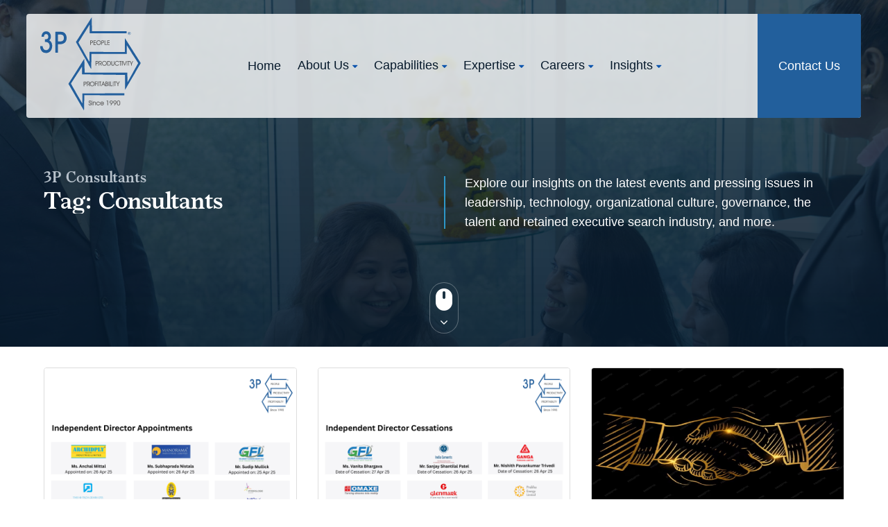

--- FILE ---
content_type: text/html; charset=UTF-8
request_url: https://www.3pconsultants.co.in/tag/consultants/
body_size: 20380
content:
<!doctype html>
<html lang="en-US" >
<head>
	<!-- Google tag (gtag.js) -->
		<script async src="https://www.googletagmanager.com/gtag/js?id=UA-234698334-1"></script>
		<script>
		  window.dataLayer = window.dataLayer || [];
		  function gtag(){dataLayer.push(arguments);}
		  gtag('js', new Date());

		  gtag('config', 'UA-234698334-1');
		</script>
	<!-- Google tag (gtag.js) --> <script async src="https://www.googletagmanager.com/gtag/js?id=G-89HCB6WMYK"></script> <script> window.dataLayer = window.dataLayer || []; function gtag(){dataLayer.push(arguments);} gtag('js', new Date()); gtag('config', 'G-89HCB6WMYK'); </script>
    <base href="https://www.3pconsultants.co.in/">
    <meta charset="UTF-8" />
    <meta name="viewport" content="width=device-width, initial-scale=1" />
    <link rel="icon" href="wp-content/themes/ng-theme/assets/i/favicon.ico" />
    <meta name='robots' content='index, follow, max-image-preview:large, max-snippet:-1, max-video-preview:-1' />
	<style>img:is([sizes="auto" i], [sizes^="auto," i]) { contain-intrinsic-size: 3000px 1500px }</style>
	
	<!-- This site is optimized with the Yoast SEO plugin v26.6 - https://yoast.com/wordpress/plugins/seo/ -->
	<title>Consultants Archives - 3P Consultants</title>
	<link rel="canonical" href="https://www.3pconsultants.co.in/tag/consultants/" />
	<link rel="next" href="https://www.3pconsultants.co.in/tag/consultants/page/2/" />
	<meta property="og:locale" content="en_US" />
	<meta property="og:type" content="article" />
	<meta property="og:title" content="Consultants Archives - 3P Consultants" />
	<meta property="og:url" content="https://www.3pconsultants.co.in/tag/consultants/" />
	<meta property="og:site_name" content="3P Consultants" />
	<meta name="twitter:card" content="summary_large_image" />
	<script type="application/ld+json" class="yoast-schema-graph">{"@context":"https://schema.org","@graph":[{"@type":"CollectionPage","@id":"https://www.3pconsultants.co.in/tag/consultants/","url":"https://www.3pconsultants.co.in/tag/consultants/","name":"Consultants Archives - 3P Consultants","isPartOf":{"@id":"/#website"},"primaryImageOfPage":{"@id":"https://www.3pconsultants.co.in/tag/consultants/#primaryimage"},"image":{"@id":"https://www.3pconsultants.co.in/tag/consultants/#primaryimage"},"thumbnailUrl":"https://www.3pconsultants.co.in/wp-content/uploads/2025/05/Appointments.png","inLanguage":"en-US"},{"@type":"ImageObject","inLanguage":"en-US","@id":"https://www.3pconsultants.co.in/tag/consultants/#primaryimage","url":"https://www.3pconsultants.co.in/wp-content/uploads/2025/05/Appointments.png","contentUrl":"https://www.3pconsultants.co.in/wp-content/uploads/2025/05/Appointments.png","width":1620,"height":1620},{"@type":"WebSite","@id":"/#website","url":"/","name":"3P Consultants","description":"People | Productivity | Profitability | Since 1990","publisher":{"@id":"/#organization"},"potentialAction":[{"@type":"SearchAction","target":{"@type":"EntryPoint","urlTemplate":"/?s={search_term_string}"},"query-input":{"@type":"PropertyValueSpecification","valueRequired":true,"valueName":"search_term_string"}}],"inLanguage":"en-US"},{"@type":"Organization","@id":"/#organization","name":"3P Consultants","url":"/","logo":{"@type":"ImageObject","inLanguage":"en-US","@id":"/#/schema/logo/image/","url":"https://www.3pconsultants.co.in/wp-content/uploads/2022/09/favicon.png","contentUrl":"https://www.3pconsultants.co.in/wp-content/uploads/2022/09/favicon.png","width":45,"height":45,"caption":"3P Consultants"},"image":{"@id":"/#/schema/logo/image/"}}]}</script>
	<!-- / Yoast SEO plugin. -->


<link rel='dns-prefetch' href='//static.addtoany.com' />
<link rel="alternate" type="application/rss+xml" title="3P Consultants &raquo; Feed" href="https://www.3pconsultants.co.in/feed/" />
<link rel="alternate" type="application/rss+xml" title="3P Consultants &raquo; Comments Feed" href="https://www.3pconsultants.co.in/comments/feed/" />
<link rel="alternate" type="application/rss+xml" title="3P Consultants &raquo; Consultants Tag Feed" href="https://www.3pconsultants.co.in/tag/consultants/feed/" />
<script>
window._wpemojiSettings = {"baseUrl":"https:\/\/s.w.org\/images\/core\/emoji\/16.0.1\/72x72\/","ext":".png","svgUrl":"https:\/\/s.w.org\/images\/core\/emoji\/16.0.1\/svg\/","svgExt":".svg","source":{"concatemoji":"https:\/\/www.3pconsultants.co.in\/wp-includes\/js\/wp-emoji-release.min.js?ver=6.8.3"}};
/*! This file is auto-generated */
!function(s,n){var o,i,e;function c(e){try{var t={supportTests:e,timestamp:(new Date).valueOf()};sessionStorage.setItem(o,JSON.stringify(t))}catch(e){}}function p(e,t,n){e.clearRect(0,0,e.canvas.width,e.canvas.height),e.fillText(t,0,0);var t=new Uint32Array(e.getImageData(0,0,e.canvas.width,e.canvas.height).data),a=(e.clearRect(0,0,e.canvas.width,e.canvas.height),e.fillText(n,0,0),new Uint32Array(e.getImageData(0,0,e.canvas.width,e.canvas.height).data));return t.every(function(e,t){return e===a[t]})}function u(e,t){e.clearRect(0,0,e.canvas.width,e.canvas.height),e.fillText(t,0,0);for(var n=e.getImageData(16,16,1,1),a=0;a<n.data.length;a++)if(0!==n.data[a])return!1;return!0}function f(e,t,n,a){switch(t){case"flag":return n(e,"\ud83c\udff3\ufe0f\u200d\u26a7\ufe0f","\ud83c\udff3\ufe0f\u200b\u26a7\ufe0f")?!1:!n(e,"\ud83c\udde8\ud83c\uddf6","\ud83c\udde8\u200b\ud83c\uddf6")&&!n(e,"\ud83c\udff4\udb40\udc67\udb40\udc62\udb40\udc65\udb40\udc6e\udb40\udc67\udb40\udc7f","\ud83c\udff4\u200b\udb40\udc67\u200b\udb40\udc62\u200b\udb40\udc65\u200b\udb40\udc6e\u200b\udb40\udc67\u200b\udb40\udc7f");case"emoji":return!a(e,"\ud83e\udedf")}return!1}function g(e,t,n,a){var r="undefined"!=typeof WorkerGlobalScope&&self instanceof WorkerGlobalScope?new OffscreenCanvas(300,150):s.createElement("canvas"),o=r.getContext("2d",{willReadFrequently:!0}),i=(o.textBaseline="top",o.font="600 32px Arial",{});return e.forEach(function(e){i[e]=t(o,e,n,a)}),i}function t(e){var t=s.createElement("script");t.src=e,t.defer=!0,s.head.appendChild(t)}"undefined"!=typeof Promise&&(o="wpEmojiSettingsSupports",i=["flag","emoji"],n.supports={everything:!0,everythingExceptFlag:!0},e=new Promise(function(e){s.addEventListener("DOMContentLoaded",e,{once:!0})}),new Promise(function(t){var n=function(){try{var e=JSON.parse(sessionStorage.getItem(o));if("object"==typeof e&&"number"==typeof e.timestamp&&(new Date).valueOf()<e.timestamp+604800&&"object"==typeof e.supportTests)return e.supportTests}catch(e){}return null}();if(!n){if("undefined"!=typeof Worker&&"undefined"!=typeof OffscreenCanvas&&"undefined"!=typeof URL&&URL.createObjectURL&&"undefined"!=typeof Blob)try{var e="postMessage("+g.toString()+"("+[JSON.stringify(i),f.toString(),p.toString(),u.toString()].join(",")+"));",a=new Blob([e],{type:"text/javascript"}),r=new Worker(URL.createObjectURL(a),{name:"wpTestEmojiSupports"});return void(r.onmessage=function(e){c(n=e.data),r.terminate(),t(n)})}catch(e){}c(n=g(i,f,p,u))}t(n)}).then(function(e){for(var t in e)n.supports[t]=e[t],n.supports.everything=n.supports.everything&&n.supports[t],"flag"!==t&&(n.supports.everythingExceptFlag=n.supports.everythingExceptFlag&&n.supports[t]);n.supports.everythingExceptFlag=n.supports.everythingExceptFlag&&!n.supports.flag,n.DOMReady=!1,n.readyCallback=function(){n.DOMReady=!0}}).then(function(){return e}).then(function(){var e;n.supports.everything||(n.readyCallback(),(e=n.source||{}).concatemoji?t(e.concatemoji):e.wpemoji&&e.twemoji&&(t(e.twemoji),t(e.wpemoji)))}))}((window,document),window._wpemojiSettings);
</script>
<style id='wp-emoji-styles-inline-css'>

	img.wp-smiley, img.emoji {
		display: inline !important;
		border: none !important;
		box-shadow: none !important;
		height: 1em !important;
		width: 1em !important;
		margin: 0 0.07em !important;
		vertical-align: -0.1em !important;
		background: none !important;
		padding: 0 !important;
	}
</style>
<link rel='stylesheet' id='wp-block-library-css' href='https://www.3pconsultants.co.in/wp-includes/css/dist/block-library/style.min.css?ver=6.8.3' media='all' />
<style id='wp-block-library-theme-inline-css'>
.wp-block-audio :where(figcaption){color:#555;font-size:13px;text-align:center}.is-dark-theme .wp-block-audio :where(figcaption){color:#ffffffa6}.wp-block-audio{margin:0 0 1em}.wp-block-code{border:1px solid #ccc;border-radius:4px;font-family:Menlo,Consolas,monaco,monospace;padding:.8em 1em}.wp-block-embed :where(figcaption){color:#555;font-size:13px;text-align:center}.is-dark-theme .wp-block-embed :where(figcaption){color:#ffffffa6}.wp-block-embed{margin:0 0 1em}.blocks-gallery-caption{color:#555;font-size:13px;text-align:center}.is-dark-theme .blocks-gallery-caption{color:#ffffffa6}:root :where(.wp-block-image figcaption){color:#555;font-size:13px;text-align:center}.is-dark-theme :root :where(.wp-block-image figcaption){color:#ffffffa6}.wp-block-image{margin:0 0 1em}.wp-block-pullquote{border-bottom:4px solid;border-top:4px solid;color:currentColor;margin-bottom:1.75em}.wp-block-pullquote cite,.wp-block-pullquote footer,.wp-block-pullquote__citation{color:currentColor;font-size:.8125em;font-style:normal;text-transform:uppercase}.wp-block-quote{border-left:.25em solid;margin:0 0 1.75em;padding-left:1em}.wp-block-quote cite,.wp-block-quote footer{color:currentColor;font-size:.8125em;font-style:normal;position:relative}.wp-block-quote:where(.has-text-align-right){border-left:none;border-right:.25em solid;padding-left:0;padding-right:1em}.wp-block-quote:where(.has-text-align-center){border:none;padding-left:0}.wp-block-quote.is-large,.wp-block-quote.is-style-large,.wp-block-quote:where(.is-style-plain){border:none}.wp-block-search .wp-block-search__label{font-weight:700}.wp-block-search__button{border:1px solid #ccc;padding:.375em .625em}:where(.wp-block-group.has-background){padding:1.25em 2.375em}.wp-block-separator.has-css-opacity{opacity:.4}.wp-block-separator{border:none;border-bottom:2px solid;margin-left:auto;margin-right:auto}.wp-block-separator.has-alpha-channel-opacity{opacity:1}.wp-block-separator:not(.is-style-wide):not(.is-style-dots){width:100px}.wp-block-separator.has-background:not(.is-style-dots){border-bottom:none;height:1px}.wp-block-separator.has-background:not(.is-style-wide):not(.is-style-dots){height:2px}.wp-block-table{margin:0 0 1em}.wp-block-table td,.wp-block-table th{word-break:normal}.wp-block-table :where(figcaption){color:#555;font-size:13px;text-align:center}.is-dark-theme .wp-block-table :where(figcaption){color:#ffffffa6}.wp-block-video :where(figcaption){color:#555;font-size:13px;text-align:center}.is-dark-theme .wp-block-video :where(figcaption){color:#ffffffa6}.wp-block-video{margin:0 0 1em}:root :where(.wp-block-template-part.has-background){margin-bottom:0;margin-top:0;padding:1.25em 2.375em}
</style>
<style id='classic-theme-styles-inline-css'>
/*! This file is auto-generated */
.wp-block-button__link{color:#fff;background-color:#32373c;border-radius:9999px;box-shadow:none;text-decoration:none;padding:calc(.667em + 2px) calc(1.333em + 2px);font-size:1.125em}.wp-block-file__button{background:#32373c;color:#fff;text-decoration:none}
</style>
<style id='wp-job-openings-blocks-style-inline-css'>
.wp-block-create-block-wjo-block{background-color:#21759b;border:1px dotted red;color:#fff;padding:2px}.awsm-b-row{display:-webkit-box;display:-ms-flexbox;display:-webkit-flex;display:flex;display:flexbox;-webkit-flex-flow:row wrap;margin:0 -15px;-webkit-box-orient:horizontal;-webkit-box-direction:normal;-ms-flex-flow:row wrap;flex-flow:row wrap}.awsm-b-row,.awsm-b-row *,.awsm-b-row :after,.awsm-b-row :before{-webkit-box-sizing:border-box;box-sizing:border-box}.awsm-b-grid-item{display:-webkit-box;display:-ms-flexbox;display:-webkit-flex;display:flex;float:left;padding:0 15px!important;width:33.333%;-webkit-box-orient:vertical;-webkit-box-direction:normal;-ms-flex-direction:column;flex-direction:column;-webkit-flex-direction:column}.awsm-b-grid-col-4 .awsm-b-grid-item{width:25%}.awsm-b-grid-col-2 .awsm-b-grid-item{width:50%}.awsm-b-grid-col .awsm-b-grid-item{width:100%}.awsm-b-job-hide{display:none!important}.awsm-job-show{display:block!important}.awsm-b-job-item{background:#fff;font-size:14px;padding:20px}a.awsm-b-job-item{text-decoration:none!important}.awsm-b-grid-item .awsm-b-job-item{border:1px solid #dddfe3;border-radius:2px;-webkit-box-shadow:0 1px 4px 0 rgba(0,0,0,.05);box-shadow:0 1px 4px 0 rgba(0,0,0,.05);display:-webkit-box;display:-ms-flexbox;display:-webkit-flex;display:flex;margin-bottom:30px;-webkit-box-orient:vertical;-webkit-box-direction:normal;-ms-flex-direction:column;flex-direction:column;-webkit-flex-direction:column;-webkit-box-flex:1;-ms-flex-positive:1;flex-grow:1;-webkit-flex-grow:1;-webkit-transition:all .3s ease;transition:all .3s ease}.awsm-b-grid-item .awsm-b-job-item:focus,.awsm-b-grid-item .awsm-b-job-item:hover{-webkit-box-shadow:0 3px 15px -5px rgba(0,0,0,.2);box-shadow:0 3px 15px -5px rgba(0,0,0,.2)}.awsm-b-grid-item .awsm-job-featured-image{margin-bottom:14px}.awsm-b-job-item h2.awsm-b-job-post-title{font-size:18px;margin:0 0 15px;text-align:left}.awsm-b-job-item h2.awsm-b-job-post-title a{font-size:18px}.awsm-b-grid-item .awsm-job-info{margin-bottom:10px;min-height:83px}.awsm-b-grid-item .awsm-job-info p{margin:0 0 8px}.awsm-b-job-wrap:after{clear:both;content:"";display:table}.awsm-b-filter-wrap,.awsm-b-filter-wrap *{-webkit-box-sizing:border-box;box-sizing:border-box}.awsm-b-filter-wrap{margin:0 -10px 20px}.awsm-b-filter-wrap form{display:-webkit-box;display:-webkit-flex;display:-ms-flexbox;display:flex;-webkit-flex-wrap:wrap;-ms-flex-wrap:wrap;flex-wrap:wrap}.awsm-b-filter-wrap .awsm-b-filter-items{display:none}.awsm-b-filter-wrap.awsm-b-full-width-search-filter-wrap .awsm-b-filter-item-search,.awsm-b-filter-wrap.awsm-b-full-width-search-filter-wrap .awsm-b-filter-items,.awsm-b-filter-wrap.awsm-b-no-search-filter-wrap .awsm-b-filter-items{width:100%}.awsm-b-filter-toggle{border:1px solid #ccc;border-radius:4px;display:-webkit-box;display:-webkit-flex;display:-ms-flexbox;display:flex;-webkit-flex-flow:wrap;-ms-flex-flow:wrap;flex-flow:wrap;margin:0 10px 10px;outline:none!important;padding:12px;width:46px}.awsm-b-filter-toggle.awsm-on{background:#ccc}.awsm-b-filter-toggle svg{height:20px;width:20px}.awsm-b-filter-wrap.awsm-b-no-search-filter-wrap .awsm-b-filter-toggle{width:100%;-webkit-box-align:center;-webkit-align-items:center;-ms-flex-align:center;align-items:center;-webkit-box-pack:justify;-webkit-justify-content:space-between;-ms-flex-pack:justify;justify-content:space-between;text-decoration:none}.awsm-b-filter-wrap.awsm-b-no-search-filter-wrap .awsm-b-filter-toggle svg{height:22px;width:22px}@media(min-width:768px){.awsm-b-filter-wrap .awsm-b-filter-items{display:-webkit-box!important;display:-webkit-flex!important;display:-ms-flexbox!important;display:flex!important;-webkit-flex-wrap:wrap;-ms-flex-wrap:wrap;flex-wrap:wrap;width:calc(100% - 250px)}.awsm-b-filter-toggle{display:none}.awsm-b-filter-item-search{width:250px}}.awsm-b-filter-wrap .awsm-b-filter-item{padding:0 10px 10px}.awsm-b-filter-item-search{padding:0 10px 10px;position:relative}@media(max-width:768px){.awsm-b-filter-wrap .awsm-b-filter-items{width:100%}.awsm-b-filter-item-search{width:calc(100% - 66px)}.awsm-b-filter-wrap .awsm-b-filter-item .awsm-selectric-wrapper{min-width:100%}}.awsm-b-filter-wrap .awsm-b-filter-item .awsm-b-job-form-control{min-height:48px;padding-right:58px}.awsm-b-filter-item-search .awsm-b-job-form-control{min-height:48px;padding-right:48px}.awsm-b-filter-item-search-in{position:relative}.awsm-b-filter-item-search .awsm-b-job-search-icon-wrapper{color:#ccc;cursor:pointer;font-size:16px;height:100%;line-height:48px;position:absolute;right:0;text-align:center;top:0;width:48px}.awsm-b-jobs-none-container{padding:25px}.awsm-b-jobs-none-container p{margin:0;padding:5px}.awsm-b-row .awsm-b-jobs-pagination{padding:0 15px;width:100%}.awsm-b-jobs-pagination{float:left;width:100%}.awsm-b-load-more-main a.awsm-b-load-more,.awsm-load-more-classic a.page-numbers{background:#fff;border:1px solid #dddfe3;-webkit-box-shadow:0 1px 4px 0 rgba(0,0,0,.05);box-shadow:0 1px 4px 0 rgba(0,0,0,.05);display:block;margin:0!important;outline:none!important;padding:20px;text-align:center;text-decoration:none!important;-webkit-transition:all .3s ease;transition:all .3s ease}.awsm-load-more-classic a.page-numbers,.awsm-load-more-classic span.page-numbers{font-size:90%;padding:5px 10px}.awsm-load-more-classic{text-align:center}.awsm-b-load-more-main a.awsm-load-more:focus,.awsm-b-load-more-main a.awsm-load-more:hover,.awsm-load-more-classic a.page-numbers:focus,.awsm-load-more-classic a.page-numbers:hover{-webkit-box-shadow:0 3px 15px -5px rgba(0,0,0,.2);box-shadow:0 3px 15px -5px rgba(0,0,0,.2)}.awsm-b-jobs-pagination.awsm-load-more-classic ul{list-style:none;margin:0;padding:0}.awsm-b-jobs-pagination.awsm-load-more-classic ul li{display:inline-block}.awsm-b-lists{border:1px solid #ededed}.awsm-b-list-item{width:100%}.awsm-b-list-item h2.awsm-job-b-post-title{margin-bottom:0}.awsm-b-list-item .awsm-job-featured-image{float:left;margin-right:10px}.awsm-b-list-item .awsm-job-featured-image img{height:50px;width:50px}.awsm-b-list-item .awsm-b-job-item{border-bottom:1px solid rgba(0,0,0,.13)}.awsm-b-list-item .awsm-b-job-item:after{clear:both;content:"";display:table}.awsm-b-list-left-col{float:left;width:50%}.awsm-b-list-right-col{float:left;text-align:right;width:50%}.awsm-b-list-item .awsm-job-specification-wrapper{display:inline-block;vertical-align:middle}.awsm-b-list-item .awsm-job-specification-item{display:inline-block;margin:0 15px 0 0;vertical-align:middle}a.awsm-b-job-item .awsm-job-specification-item{color:#4c4c4c}.awsm-b-list-item .awsm-job-more-container{display:inline-block;vertical-align:middle}.awsm-job-more-container .awsm-job-more span:before{content:"→"}.awsm-b-lists .awsm-b-jobs-pagination{margin-top:30px}.awsm-job-specification-item>[class^=awsm-job-icon-]{margin-right:6px}.awsm-job-specification-term:after{content:", "}.awsm-job-specification-term:last-child:after{content:""}.awsm-job-single-wrap,.awsm-job-single-wrap *,.awsm-job-single-wrap :after,.awsm-job-single-wrap :before{-webkit-box-sizing:border-box;box-sizing:border-box}.awsm-job-single-wrap{margin-bottom:1.3em}.awsm-job-single-wrap:after{clear:both;content:"";display:table}.awsm-job-content{padding-bottom:32px}.awsm-job-single-wrap.awsm-col-2 .awsm-job-content{float:left;padding-right:15px;width:55%}.awsm-job-single-wrap.awsm-col-2 .awsm-job-form{float:left;padding-left:15px;width:45%}.awsm-job-head,.awsm_job_spec_above_content{margin-bottom:20px}.awsm-job-head h1{margin:0 0 20px}.awsm-job-list-info span{margin-right:10px}.awsm-job-single-wrap .awsm-job-expiration-label{font-weight:700}.awsm-job-form-inner{background:#fff;border:1px solid #dddfe3;padding:35px}.awsm-job-form-inner h2{margin:0 0 30px}.awsm-job-form-group{margin-bottom:20px}.awsm-job-form-group input[type=checkbox],.awsm-job-form-group input[type=radio]{margin-right:5px}.awsm-job-form-group label{display:block;margin-bottom:10px}.awsm-job-form-options-container label,.awsm-job-inline-group label{display:inline;font-weight:400}.awsm-b-job-form-control{display:block;width:100%}.awsm-job-form-options-container span{display:inline-block;margin-bottom:10px;margin-left:10px}.awsm-job-submit{background:#0195ff;border:1px solid #0195ff;color:#fff;padding:10px 30px}.awsm-job-submit:focus,.awsm-job-submit:hover{background:rgba(0,0,0,0);color:#0195ff}.awsm-job-form-error{color:#db4c4c;font-weight:500}.awsm-b-job-form-control.awsm-job-form-error,.awsm-b-job-form-control.awsm-job-form-error:focus{border:1px solid #db4c4c}.awsm-error-message,.awsm-success-message{padding:12px 25px}.awsm-error-message p:empty,.awsm-success-message p:empty{display:none}.awsm-error-message p,.awsm-success-message p{margin:0!important;padding:0!important}.awsm-success-message{border:1px solid #1ea508}.awsm-error-message{border:1px solid #db4c4c}ul.awsm-error-message li{line-height:1.8em;margin-left:1.2em}.awsm-expired-message{padding:25px}.awsm-expired-message p{margin:1em 0}.awsm-job-container{margin:0 auto;max-width:1170px;padding:50px 0;width:100%}.awsm-jobs-loading{position:relative}.awsm-b-job-listings:after{content:"";height:100%;left:0;opacity:0;position:absolute;top:0;-webkit-transition:all .3s ease;transition:all .3s ease;visibility:hidden;width:100%}.awsm-b-job-listings.awsm-jobs-loading:after{opacity:1;visibility:visible}.awsm-b-sr-only{height:1px;margin:-1px;overflow:hidden;padding:0;position:absolute;width:1px;clip:rect(0,0,0,0);border:0}@media(max-width:1024px){.awsm-b-grid-col-4 .awsm-b-grid-item{width:33.333%}}@media(max-width:992px){.awsm-job-single-wrap.awsm-col-2 .awsm-job-content{padding-right:0;width:100%}.awsm-job-single-wrap.awsm-col-2 .awsm-job-form{padding-left:0;width:100%}}@media(max-width:768px){.awsm-b-grid-col-3 .awsm-b-grid-item,.awsm-b-grid-col-4 .awsm-b-grid-item,.awsm-b-grid-item{width:50%}.awsm-b-list-left-col{padding-bottom:10px;width:100%}.awsm-b-list-right-col{text-align:left;width:100%}}@media(max-width:648px){.awsm-b-grid-col-2 .awsm-b-grid-item,.awsm-b-grid-col-3 .awsm-b-grid-item,.awsm-b-grid-col-4 .awsm-b-grid-item,.awsm-b-grid-item{width:100%}.awsm-b-list-item .awsm-job-specification-wrapper{display:block;float:none;padding-bottom:5px}.awsm-b-list-item .awsm-job-more-container{display:block;float:none}}.awsm-job-form-plugin-style .awsm-b-job-form-control{border:1px solid #ccc;border-radius:4px;color:#060606;display:block;font:inherit;line-height:1;min-height:46px;padding:8px 15px;-webkit-transition:all .3s ease;transition:all .3s ease;width:100%}.awsm-job-form-plugin-style .awsm-b-job-form-control:focus{border-color:#060606;-webkit-box-shadow:none;box-shadow:none;outline:none}.awsm-job-form-plugin-style .awsm-b-job-form-control.awsm-job-form-error{border-color:#db4c4c}.awsm-job-form-plugin-style textarea.awsm-b-job-form-control{min-height:80px}.awsm-job-form-plugin-style .awsm-application-submit-btn,.awsm-job-form-plugin-style .awsm-jobs-primary-button{background:#060606;border-radius:45px;color:#fff;padding:16px 32px;-webkit-transition:all .3s ease;transition:all .3s ease}.awsm-job-form-plugin-style .awsm-application-submit-btn:focus,.awsm-job-form-plugin-style .awsm-application-submit-btn:hover,.awsm-job-form-plugin-style .awsm-jobs-primary-button:focus,.awsm-job-form-plugin-style .awsm-jobs-primary-button:hover{background:#060606;color:#fff;outline:none}.awsm-job-form-plugin-style .awsm-jobs-primary-button{cursor:pointer}.awsm-job-form-plugin-style .awsm-jobs-primary-button:disabled{opacity:.5;pointer-events:none}.awsm-job-form-plugin-style .awsm-selectric{border-color:#ccc;border-radius:4px;-webkit-box-shadow:none;box-shadow:none}.awsm-job-form-plugin-style .awsm-selectric-open .awsm-selectric{border-color:#060606}.awsm-job-form-plugin-style .awsm-selectric .label{margin-left:15px}.awsm-jobs-is-block-theme .site-branding{padding:0 2.1rem}.awsm-jobs-is-block-theme .site-content{padding:0 2.1rem 3rem}.awsm-jobs-is-block-theme .site-title{margin-bottom:0}.awsm-b-job-wrap,.awsm-b-job-wrap *{-webkit-box-sizing:border-box;box-sizing:border-box}

</style>
<link rel='stylesheet' id='awsm-jobs-general-css' href='https://www.3pconsultants.co.in/wp-content/plugins/wp-job-openings/assets/css/general.min.css?ver=3.5.4' media='all' />
<link rel='stylesheet' id='awsm-jobs-style-css' href='https://www.3pconsultants.co.in/wp-content/plugins/wp-job-openings/assets/css/style.min.css?ver=3.5.4' media='all' />
<style id='global-styles-inline-css'>
:root{--wp--preset--aspect-ratio--square: 1;--wp--preset--aspect-ratio--4-3: 4/3;--wp--preset--aspect-ratio--3-4: 3/4;--wp--preset--aspect-ratio--3-2: 3/2;--wp--preset--aspect-ratio--2-3: 2/3;--wp--preset--aspect-ratio--16-9: 16/9;--wp--preset--aspect-ratio--9-16: 9/16;--wp--preset--color--black: #000000;--wp--preset--color--cyan-bluish-gray: #abb8c3;--wp--preset--color--white: #FFFFFF;--wp--preset--color--pale-pink: #f78da7;--wp--preset--color--vivid-red: #cf2e2e;--wp--preset--color--luminous-vivid-orange: #ff6900;--wp--preset--color--luminous-vivid-amber: #fcb900;--wp--preset--color--light-green-cyan: #7bdcb5;--wp--preset--color--vivid-green-cyan: #00d084;--wp--preset--color--pale-cyan-blue: #8ed1fc;--wp--preset--color--vivid-cyan-blue: #0693e3;--wp--preset--color--vivid-purple: #9b51e0;--wp--preset--color--dark-gray: #28303D;--wp--preset--color--gray: #39414D;--wp--preset--color--green: #D1E4DD;--wp--preset--color--blue: #D1DFE4;--wp--preset--color--purple: #D1D1E4;--wp--preset--color--red: #E4D1D1;--wp--preset--color--orange: #E4DAD1;--wp--preset--color--yellow: #EEEADD;--wp--preset--gradient--vivid-cyan-blue-to-vivid-purple: linear-gradient(135deg,rgba(6,147,227,1) 0%,rgb(155,81,224) 100%);--wp--preset--gradient--light-green-cyan-to-vivid-green-cyan: linear-gradient(135deg,rgb(122,220,180) 0%,rgb(0,208,130) 100%);--wp--preset--gradient--luminous-vivid-amber-to-luminous-vivid-orange: linear-gradient(135deg,rgba(252,185,0,1) 0%,rgba(255,105,0,1) 100%);--wp--preset--gradient--luminous-vivid-orange-to-vivid-red: linear-gradient(135deg,rgba(255,105,0,1) 0%,rgb(207,46,46) 100%);--wp--preset--gradient--very-light-gray-to-cyan-bluish-gray: linear-gradient(135deg,rgb(238,238,238) 0%,rgb(169,184,195) 100%);--wp--preset--gradient--cool-to-warm-spectrum: linear-gradient(135deg,rgb(74,234,220) 0%,rgb(151,120,209) 20%,rgb(207,42,186) 40%,rgb(238,44,130) 60%,rgb(251,105,98) 80%,rgb(254,248,76) 100%);--wp--preset--gradient--blush-light-purple: linear-gradient(135deg,rgb(255,206,236) 0%,rgb(152,150,240) 100%);--wp--preset--gradient--blush-bordeaux: linear-gradient(135deg,rgb(254,205,165) 0%,rgb(254,45,45) 50%,rgb(107,0,62) 100%);--wp--preset--gradient--luminous-dusk: linear-gradient(135deg,rgb(255,203,112) 0%,rgb(199,81,192) 50%,rgb(65,88,208) 100%);--wp--preset--gradient--pale-ocean: linear-gradient(135deg,rgb(255,245,203) 0%,rgb(182,227,212) 50%,rgb(51,167,181) 100%);--wp--preset--gradient--electric-grass: linear-gradient(135deg,rgb(202,248,128) 0%,rgb(113,206,126) 100%);--wp--preset--gradient--midnight: linear-gradient(135deg,rgb(2,3,129) 0%,rgb(40,116,252) 100%);--wp--preset--gradient--purple-to-yellow: linear-gradient(160deg, #D1D1E4 0%, #EEEADD 100%);--wp--preset--gradient--yellow-to-purple: linear-gradient(160deg, #EEEADD 0%, #D1D1E4 100%);--wp--preset--gradient--green-to-yellow: linear-gradient(160deg, #D1E4DD 0%, #EEEADD 100%);--wp--preset--gradient--yellow-to-green: linear-gradient(160deg, #EEEADD 0%, #D1E4DD 100%);--wp--preset--gradient--red-to-yellow: linear-gradient(160deg, #E4D1D1 0%, #EEEADD 100%);--wp--preset--gradient--yellow-to-red: linear-gradient(160deg, #EEEADD 0%, #E4D1D1 100%);--wp--preset--gradient--purple-to-red: linear-gradient(160deg, #D1D1E4 0%, #E4D1D1 100%);--wp--preset--gradient--red-to-purple: linear-gradient(160deg, #E4D1D1 0%, #D1D1E4 100%);--wp--preset--font-size--small: 18px;--wp--preset--font-size--medium: 20px;--wp--preset--font-size--large: 24px;--wp--preset--font-size--x-large: 42px;--wp--preset--font-size--extra-small: 16px;--wp--preset--font-size--normal: 20px;--wp--preset--font-size--extra-large: 40px;--wp--preset--font-size--huge: 96px;--wp--preset--font-size--gigantic: 144px;--wp--preset--spacing--20: 0.44rem;--wp--preset--spacing--30: 0.67rem;--wp--preset--spacing--40: 1rem;--wp--preset--spacing--50: 1.5rem;--wp--preset--spacing--60: 2.25rem;--wp--preset--spacing--70: 3.38rem;--wp--preset--spacing--80: 5.06rem;--wp--preset--shadow--natural: 6px 6px 9px rgba(0, 0, 0, 0.2);--wp--preset--shadow--deep: 12px 12px 50px rgba(0, 0, 0, 0.4);--wp--preset--shadow--sharp: 6px 6px 0px rgba(0, 0, 0, 0.2);--wp--preset--shadow--outlined: 6px 6px 0px -3px rgba(255, 255, 255, 1), 6px 6px rgba(0, 0, 0, 1);--wp--preset--shadow--crisp: 6px 6px 0px rgba(0, 0, 0, 1);}:where(.is-layout-flex){gap: 0.5em;}:where(.is-layout-grid){gap: 0.5em;}body .is-layout-flex{display: flex;}.is-layout-flex{flex-wrap: wrap;align-items: center;}.is-layout-flex > :is(*, div){margin: 0;}body .is-layout-grid{display: grid;}.is-layout-grid > :is(*, div){margin: 0;}:where(.wp-block-columns.is-layout-flex){gap: 2em;}:where(.wp-block-columns.is-layout-grid){gap: 2em;}:where(.wp-block-post-template.is-layout-flex){gap: 1.25em;}:where(.wp-block-post-template.is-layout-grid){gap: 1.25em;}.has-black-color{color: var(--wp--preset--color--black) !important;}.has-cyan-bluish-gray-color{color: var(--wp--preset--color--cyan-bluish-gray) !important;}.has-white-color{color: var(--wp--preset--color--white) !important;}.has-pale-pink-color{color: var(--wp--preset--color--pale-pink) !important;}.has-vivid-red-color{color: var(--wp--preset--color--vivid-red) !important;}.has-luminous-vivid-orange-color{color: var(--wp--preset--color--luminous-vivid-orange) !important;}.has-luminous-vivid-amber-color{color: var(--wp--preset--color--luminous-vivid-amber) !important;}.has-light-green-cyan-color{color: var(--wp--preset--color--light-green-cyan) !important;}.has-vivid-green-cyan-color{color: var(--wp--preset--color--vivid-green-cyan) !important;}.has-pale-cyan-blue-color{color: var(--wp--preset--color--pale-cyan-blue) !important;}.has-vivid-cyan-blue-color{color: var(--wp--preset--color--vivid-cyan-blue) !important;}.has-vivid-purple-color{color: var(--wp--preset--color--vivid-purple) !important;}.has-black-background-color{background-color: var(--wp--preset--color--black) !important;}.has-cyan-bluish-gray-background-color{background-color: var(--wp--preset--color--cyan-bluish-gray) !important;}.has-white-background-color{background-color: var(--wp--preset--color--white) !important;}.has-pale-pink-background-color{background-color: var(--wp--preset--color--pale-pink) !important;}.has-vivid-red-background-color{background-color: var(--wp--preset--color--vivid-red) !important;}.has-luminous-vivid-orange-background-color{background-color: var(--wp--preset--color--luminous-vivid-orange) !important;}.has-luminous-vivid-amber-background-color{background-color: var(--wp--preset--color--luminous-vivid-amber) !important;}.has-light-green-cyan-background-color{background-color: var(--wp--preset--color--light-green-cyan) !important;}.has-vivid-green-cyan-background-color{background-color: var(--wp--preset--color--vivid-green-cyan) !important;}.has-pale-cyan-blue-background-color{background-color: var(--wp--preset--color--pale-cyan-blue) !important;}.has-vivid-cyan-blue-background-color{background-color: var(--wp--preset--color--vivid-cyan-blue) !important;}.has-vivid-purple-background-color{background-color: var(--wp--preset--color--vivid-purple) !important;}.has-black-border-color{border-color: var(--wp--preset--color--black) !important;}.has-cyan-bluish-gray-border-color{border-color: var(--wp--preset--color--cyan-bluish-gray) !important;}.has-white-border-color{border-color: var(--wp--preset--color--white) !important;}.has-pale-pink-border-color{border-color: var(--wp--preset--color--pale-pink) !important;}.has-vivid-red-border-color{border-color: var(--wp--preset--color--vivid-red) !important;}.has-luminous-vivid-orange-border-color{border-color: var(--wp--preset--color--luminous-vivid-orange) !important;}.has-luminous-vivid-amber-border-color{border-color: var(--wp--preset--color--luminous-vivid-amber) !important;}.has-light-green-cyan-border-color{border-color: var(--wp--preset--color--light-green-cyan) !important;}.has-vivid-green-cyan-border-color{border-color: var(--wp--preset--color--vivid-green-cyan) !important;}.has-pale-cyan-blue-border-color{border-color: var(--wp--preset--color--pale-cyan-blue) !important;}.has-vivid-cyan-blue-border-color{border-color: var(--wp--preset--color--vivid-cyan-blue) !important;}.has-vivid-purple-border-color{border-color: var(--wp--preset--color--vivid-purple) !important;}.has-vivid-cyan-blue-to-vivid-purple-gradient-background{background: var(--wp--preset--gradient--vivid-cyan-blue-to-vivid-purple) !important;}.has-light-green-cyan-to-vivid-green-cyan-gradient-background{background: var(--wp--preset--gradient--light-green-cyan-to-vivid-green-cyan) !important;}.has-luminous-vivid-amber-to-luminous-vivid-orange-gradient-background{background: var(--wp--preset--gradient--luminous-vivid-amber-to-luminous-vivid-orange) !important;}.has-luminous-vivid-orange-to-vivid-red-gradient-background{background: var(--wp--preset--gradient--luminous-vivid-orange-to-vivid-red) !important;}.has-very-light-gray-to-cyan-bluish-gray-gradient-background{background: var(--wp--preset--gradient--very-light-gray-to-cyan-bluish-gray) !important;}.has-cool-to-warm-spectrum-gradient-background{background: var(--wp--preset--gradient--cool-to-warm-spectrum) !important;}.has-blush-light-purple-gradient-background{background: var(--wp--preset--gradient--blush-light-purple) !important;}.has-blush-bordeaux-gradient-background{background: var(--wp--preset--gradient--blush-bordeaux) !important;}.has-luminous-dusk-gradient-background{background: var(--wp--preset--gradient--luminous-dusk) !important;}.has-pale-ocean-gradient-background{background: var(--wp--preset--gradient--pale-ocean) !important;}.has-electric-grass-gradient-background{background: var(--wp--preset--gradient--electric-grass) !important;}.has-midnight-gradient-background{background: var(--wp--preset--gradient--midnight) !important;}.has-small-font-size{font-size: var(--wp--preset--font-size--small) !important;}.has-medium-font-size{font-size: var(--wp--preset--font-size--medium) !important;}.has-large-font-size{font-size: var(--wp--preset--font-size--large) !important;}.has-x-large-font-size{font-size: var(--wp--preset--font-size--x-large) !important;}
:where(.wp-block-post-template.is-layout-flex){gap: 1.25em;}:where(.wp-block-post-template.is-layout-grid){gap: 1.25em;}
:where(.wp-block-columns.is-layout-flex){gap: 2em;}:where(.wp-block-columns.is-layout-grid){gap: 2em;}
:root :where(.wp-block-pullquote){font-size: 1.5em;line-height: 1.6;}
</style>
<link rel='stylesheet' id='dashicons-css' href='https://www.3pconsultants.co.in/wp-includes/css/dashicons.min.css?ver=6.8.3' media='all' />
<link rel='stylesheet' id='contact-form-7-css' href='https://www.3pconsultants.co.in/wp-content/plugins/contact-form-7/includes/css/styles.css?ver=6.1.4' media='all' />
<link rel='stylesheet' id='email-subscribers-css' href='https://www.3pconsultants.co.in/wp-content/plugins/email-subscribers/lite/public/css/email-subscribers-public.css?ver=5.9.13' media='all' />
<link rel='stylesheet' id='theme-style-css' href='https://www.3pconsultants.co.in/wp-content/themes/ng-theme/assets/css/main.css?v=30&#038;ver=6.8.3' media='all' />
<link rel='stylesheet' id='twenty-twenty-one-print-style-css' href='https://www.3pconsultants.co.in/wp-content/themes/twentytwentyone/assets/css/print.css?ver=1.0.0' media='print' />
<link rel='stylesheet' id='wp-pagenavi-css' href='https://www.3pconsultants.co.in/wp-content/plugins/wp-pagenavi/pagenavi-css.css?ver=2.70' media='all' />
<link rel='stylesheet' id='addtoany-css' href='https://www.3pconsultants.co.in/wp-content/plugins/add-to-any/addtoany.min.css?ver=1.16' media='all' />
<link rel='stylesheet' id='awsm-job-pro-flatpickr-css' href='https://www.3pconsultants.co.in/wp-content/plugins/pro-pack-for-wp-job-openings/assets/css/flatpickr.min.css?ver=4.6.9' media='all' />
<link rel='stylesheet' id='awsm-job-pro-country-select-css' href='https://www.3pconsultants.co.in/wp-content/plugins/pro-pack-for-wp-job-openings/assets/css/intlTelInput.min.css?ver=17.0.16' media='all' />
<link rel='stylesheet' id='awsm-job-pro-style-css' href='https://www.3pconsultants.co.in/wp-content/plugins/pro-pack-for-wp-job-openings/assets/css/style.min.css?ver=3.4.3' media='all' />
<script type="text/javascript">var n489D_vars={"triggerDomEvent":"true", "delayOn":"false", "triggerElementor":"true", "linkPreload":"false", "excludeLink":["add-to-cart"]};</script><script type="text/javascript" src="https://optimizerwpc.b-cdn.net/optimize.js?ic_ver=65d29a" defer></script><script src="https://www.3pconsultants.co.in/wp-includes/js/jquery/jquery.min.js?ver=3.7.1" id="jquery-core-js"></script>
<script src="https://www.3pconsultants.co.in/wp-includes/js/jquery/jquery-migrate.min.js?ver=3.4.1" id="jquery-migrate-js"></script>
<script id="addtoany-core-js-before">
window.a2a_config=window.a2a_config||{};a2a_config.callbacks=[];a2a_config.overlays=[];a2a_config.templates={};
</script>
<script defer src="https://static.addtoany.com/menu/page.js" id="addtoany-core-js"></script>
<script defer src="https://www.3pconsultants.co.in/wp-content/plugins/add-to-any/addtoany.min.js?ver=1.1" id="addtoany-jquery-js"></script>
<script id="wp-compress-premium-aio-js-extra">
var ngf298gh738qwbdh0s87v_vars = {"zoneName":"www3pconsultantscoc7efe.zapwp.com","siteurl":"https:\/\/www.3pconsultants.co.in","ajaxurl":"https:\/\/www.3pconsultants.co.in\/wp-admin\/admin-ajax.php","spinner":"https:\/\/www.3pconsultants.co.in\/wp-content\/plugins\/wp-compress-image-optimizer\/assets\/images\/spinner.svg","lazy_enabled":"false","background_sizing":"false","webp_enabled":"false","retina_enabled":"false","force_retina":"false","exif_enabled":"false","adaptive_enabled":"false","js_debug":"","slider_compatibility":null,"triggerDomEvent":"0"};
</script>
<script src="https://www.3pconsultants.co.in/wp-content/plugins/wp-compress-premium/files/optimizer.local.min.js?ver=6.60.12" id="wp-compress-premium-aio-js"></script>
<link rel="https://api.w.org/" href="https://www.3pconsultants.co.in/wp-json/" /><link rel="alternate" title="JSON" type="application/json" href="https://www.3pconsultants.co.in/wp-json/wp/v2/tags/16" /><link rel="EditURI" type="application/rsd+xml" title="RSD" href="https://www.3pconsultants.co.in/xmlrpc.php?rsd" />
<meta name="generator" content="WordPress 6.8.3" />
<link rel="icon" href="https://www.3pconsultants.co.in/wp-content/uploads/2022/11/3pconsultants-logo-150x150.png" sizes="32x32" />
<link rel="icon" href="https://www.3pconsultants.co.in/wp-content/uploads/2022/11/3pconsultants-logo.png" sizes="192x192" />
<link rel="apple-touch-icon" href="https://www.3pconsultants.co.in/wp-content/uploads/2022/11/3pconsultants-logo.png" />
<meta name="msapplication-TileImage" content="https://www.3pconsultants.co.in/wp-content/uploads/2022/11/3pconsultants-logo.png" />
		<style id="wp-custom-css">
			#Contact-Us .contact-form-main .contact-form-left{
	padding: 0px !important;
}
.home-video-main .play-btn2 {
	padding-left: 0px !important;
}
.h1, .h2, .h3, .h4, .h5, .h6, h1, h2, h3, h4, h5, h6 {
	font-family: Bower,Georgia,Times New Roman,serif !important;
}
.about-team .leadership-list-main .sunil-puri .leadership-image img {
    max-width: 260px;
}
.home-team .sunil-puri .leadership-image { margin:-10px 0 0 -105px; }
.home-team .sunil-puri .leadership-image img { max-width:272px; min-width:272px;}
.awsm-job-entry-content.entry-content ul li:before {
    position: absolute;
    left: 4px;
    content: '\27A2';
    color: #164888;
    width: 9px;
    height: 10px;
    background: url(../i/arrow-right-blue.svg) 50% 50% no-repeat;
    list-style-type: disc !important;
}
.awsm-job-entry-content.entry-content p{
	text-align: justify;
}
.awsm-list-item .awsm-job-specification-wrapper{
	display: flex;
}
/*For Team Members 4 in one row*/
@media (min-width:768px) {
.about-team .team-list-main .list {
	width: 25%;
}
}
@media (min-width:420px) and (max-width: 768px){
.about-team .team-list-main .list {
	width: 50%;
}
}
.entry-title, .awsm-filter-wrap
{
		padding: 10px !important;
	}
.awsm-job-container {
		padding: 20px !important;
	}
/*Tags in Blog Footer*/
.footer-top, .tagslist {
	display: none !important;
}
/*Hide FB Icon in Footer*/
.fa-facebook-square, .design-by{
	display: none !important;
}
/*Jobs-Section*/
#post-2146 {	max-width: 1170px !important;
    width: 100%;
    margin: 0 auto;
    padding: 50px 0;
}
.page-id-2146 .awsm-job-specification-item, .post-type-archive-awsm_job_openings .awsm-job-specification-item {
    padding: 0px;
}
.awsm-jobs-single-title, .awsm-job-entry-content h3{
	padding: 20px 0px ;
}
.awsm-job-entry-content ul li, .awsm-job-specification-item {
	  display: block;
    font-size: 16px;
    line-height: 25px;
    color: #06192b;
    position: relative;
    padding: 0 0 12px 35px;
    margin: 0;
    font-weight: 300;
}
.awsm-job-entry-content ul.list02 li:before,.awsm-job-entry-content .ul .li:before, .awsm-job-entry-content .position-tit2 .ul .li:before {
	  position: absolute;
    left: 4px;
    content: '\27A2';
		color: #164888;
    width: 9px;
    height: 10px;
    background: url(../i/arrow-right-blue.svg) 50% 50% no-repeat;
	list-style-type: disc !important;
}
.list02 .mb-20 .ul .li {
	list-style-type: disc !important;
}
@media all and (device-width: 768px) and (device-height: 1024px) and (orientation:portrait){
.home-team .leadership-list-main .list {
    margin: 0 -22px;
}
}
@media (min-width:1281px){
	.home-team .leadership-list-main .list { margin: 0 -7px;}
.home-team .leadership-team .section-title{
		max-width: 306px;
	}
.sunil-puri .caption {
    padding: 10px 0 0 12px;
}	
}		</style>
		    </head>

<body class="archive tag tag-consultants tag-16 wp-custom-logo wp-embed-responsive wp-theme-twentytwentyone wp-child-theme-ng-theme 3p-consultants-appoint-a-principal-partner-copy-2-copy-copy-copy is-light-theme no-js hfeed has-main-navigation" class="archive tag tag-consultants tag-16 wp-custom-logo wp-embed-responsive wp-theme-twentytwentyone wp-child-theme-ng-theme is-light-theme no-js hfeed has-main-navigation">
<div class="page-main">
    	<!-- TOPBAR START FROM HERE -->
    <div class="bar">
                <div class="header-main">
            <div class="container">
                <div class="header-midd">
                    <div class="logowrap"><a href="https://www.3pconsultants.co.in/" class="logo">
                    <img class="logo-big" src="https://www.3pconsultants.co.in/wp-content/uploads/2022/11/3pconsultants-logo.svg" title="3P Consultants" alt="3P Consultants">
                    <img class="logo-small" src="" title="3P Consultants" alt="3P Consultants">
                    </a></div>
                    <div class="col-xs-2 hidden-md visible-sm visible-xs text-right">
                        <a href="javascript:;" class="btn btn-menu" id="drop">
                            <span class="fa-line"></span>
                            <span class="fa-line2"></span>
                            <span class="fa-line3"></span>
                        </a>
                    </div>
                    <div class="nodrop menu-main" id="append-span">
                        <div class="nav-main">
                            <nav id="site-navigation" class="primary-navigation"
                                aria-label="Primary menu">
                                <div class="menu-button-container">
                                    <button id="primary-mobile-menu" class="button" aria-controls="primary-menu-list"
                                        aria-expanded="false">
                                        <span
                                            class="dropdown-icon open">Menu                                            <svg class="svg-icon" width="24" height="24" aria-hidden="true" role="img" focusable="false" viewBox="0 0 24 24" fill="none" xmlns="http://www.w3.org/2000/svg"><path fill-rule="evenodd" clip-rule="evenodd" d="M4.5 6H19.5V7.5H4.5V6ZM4.5 12H19.5V13.5H4.5V12ZM19.5 18H4.5V19.5H19.5V18Z" fill="currentColor"/></svg>                                        </span>
                                        <span
                                            class="dropdown-icon close">Close                                            <svg class="svg-icon" width="24" height="24" aria-hidden="true" role="img" focusable="false" viewBox="0 0 24 24" fill="none" xmlns="http://www.w3.org/2000/svg"><path fill-rule="evenodd" clip-rule="evenodd" d="M12 10.9394L5.53033 4.46973L4.46967 5.53039L10.9393 12.0001L4.46967 18.4697L5.53033 19.5304L12 13.0607L18.4697 19.5304L19.5303 18.4697L13.0607 12.0001L19.5303 5.53039L18.4697 4.46973L12 10.9394Z" fill="currentColor"/></svg>                                        </span>
                                    </button><!-- #primary-mobile-menu -->
                                </div><!-- .menu-button-container -->
                                <div class="primary-menu-container"><ul id="primary-menu-list" class="menu-wrapper"><li id="menu-item-139" class="menu-item menu-item-type-post_type menu-item-object-page menu-item-home menu-item-139"><a href="https://www.3pconsultants.co.in/">Home</a></li>
<li id="menu-item-471" class="menu-item menu-item-type-post_type menu-item-object-page menu-item-has-children menu-item-471"><a href="https://www.3pconsultants.co.in/our-story/">About Us</a><button class="sub-menu-toggle" aria-expanded="false" onClick="twentytwentyoneExpandSubMenu(this)"><span class="icon-plus"><svg class="svg-icon" width="18" height="18" aria-hidden="true" role="img" focusable="false" viewBox="0 0 24 24" fill="none" xmlns="http://www.w3.org/2000/svg"><path fill-rule="evenodd" clip-rule="evenodd" d="M18 11.2h-5.2V6h-1.6v5.2H6v1.6h5.2V18h1.6v-5.2H18z" fill="currentColor"/></svg></span><span class="icon-minus"><svg class="svg-icon" width="18" height="18" aria-hidden="true" role="img" focusable="false" viewBox="0 0 24 24" fill="none" xmlns="http://www.w3.org/2000/svg"><path fill-rule="evenodd" clip-rule="evenodd" d="M6 11h12v2H6z" fill="currentColor"/></svg></span><span class="screen-reader-text">Open menu</span></button>
<ul class="sub-menu">
	<li id="menu-item-465" class="menu-item menu-item-type-post_type menu-item-object-page menu-item-465"><a href="https://www.3pconsultants.co.in/our-story/">Our Story</a></li>
	<li id="menu-item-466" class="menu-item menu-item-type-post_type menu-item-object-page menu-item-466"><a href="https://www.3pconsultants.co.in/team/">Team</a></li>
	<li id="menu-item-1721" class="menu-item menu-item-type-post_type menu-item-object-page menu-item-1721"><a href="https://www.3pconsultants.co.in/3p-consultants-culture/">3P Culture</a></li>
	<li id="menu-item-557" class="menu-item menu-item-type-post_type menu-item-object-page menu-item-557"><a href="https://www.3pconsultants.co.in/differentiators/">Differentiators</a></li>
	<li id="menu-item-565" class="menu-item menu-item-type-post_type menu-item-object-page menu-item-565"><a href="https://www.3pconsultants.co.in/international-presence/">International Presence</a></li>
</ul>
</li>
<li id="menu-item-188" class="menu-item menu-item-type-post_type menu-item-object-page menu-item-has-children menu-item-188"><a href="https://www.3pconsultants.co.in/capabilities/">Capabilities</a><button class="sub-menu-toggle" aria-expanded="false" onClick="twentytwentyoneExpandSubMenu(this)"><span class="icon-plus"><svg class="svg-icon" width="18" height="18" aria-hidden="true" role="img" focusable="false" viewBox="0 0 24 24" fill="none" xmlns="http://www.w3.org/2000/svg"><path fill-rule="evenodd" clip-rule="evenodd" d="M18 11.2h-5.2V6h-1.6v5.2H6v1.6h5.2V18h1.6v-5.2H18z" fill="currentColor"/></svg></span><span class="icon-minus"><svg class="svg-icon" width="18" height="18" aria-hidden="true" role="img" focusable="false" viewBox="0 0 24 24" fill="none" xmlns="http://www.w3.org/2000/svg"><path fill-rule="evenodd" clip-rule="evenodd" d="M6 11h12v2H6z" fill="currentColor"/></svg></span><span class="screen-reader-text">Open menu</span></button>
<ul class="sub-menu">
	<li id="menu-item-960" class="menu-item menu-item-type-post_type menu-item-object-page menu-item-960"><a href="https://www.3pconsultants.co.in/board-search/">Board Search</a></li>
	<li id="menu-item-961" class="menu-item menu-item-type-post_type menu-item-object-page menu-item-961"><a href="https://www.3pconsultants.co.in/interim-cxo-search/">Interim CXO Search</a></li>
	<li id="menu-item-962" class="menu-item menu-item-type-post_type menu-item-object-page menu-item-962"><a href="https://www.3pconsultants.co.in/independent-reference-checks/">Independent Reference Checks</a></li>
	<li id="menu-item-959" class="menu-item menu-item-type-post_type menu-item-object-page menu-item-959"><a href="https://www.3pconsultants.co.in/retained-executive-search/">Retained Executive Search</a></li>
	<li id="menu-item-10046" class="menu-item menu-item-type-post_type menu-item-object-page menu-item-10046"><a href="https://www.3pconsultants.co.in/rewards-benchmarking-and-advisory-services/">Rewards Benchmarking and Advisory Services</a></li>
</ul>
</li>
<li id="menu-item-189" class="menu-item menu-item-type-post_type menu-item-object-page menu-item-has-children menu-item-189"><a href="https://www.3pconsultants.co.in/functional-practices/">Expertise</a><button class="sub-menu-toggle" aria-expanded="false" onClick="twentytwentyoneExpandSubMenu(this)"><span class="icon-plus"><svg class="svg-icon" width="18" height="18" aria-hidden="true" role="img" focusable="false" viewBox="0 0 24 24" fill="none" xmlns="http://www.w3.org/2000/svg"><path fill-rule="evenodd" clip-rule="evenodd" d="M18 11.2h-5.2V6h-1.6v5.2H6v1.6h5.2V18h1.6v-5.2H18z" fill="currentColor"/></svg></span><span class="icon-minus"><svg class="svg-icon" width="18" height="18" aria-hidden="true" role="img" focusable="false" viewBox="0 0 24 24" fill="none" xmlns="http://www.w3.org/2000/svg"><path fill-rule="evenodd" clip-rule="evenodd" d="M6 11h12v2H6z" fill="currentColor"/></svg></span><span class="screen-reader-text">Open menu</span></button>
<ul class="sub-menu">
	<li id="menu-item-963" class="menu-item menu-item-type-post_type menu-item-object-page menu-item-963"><a href="https://www.3pconsultants.co.in/functional-practices/">Functional Practices</a></li>
	<li id="menu-item-964" class="menu-item menu-item-type-post_type menu-item-object-page menu-item-964"><a href="https://www.3pconsultants.co.in/industry-practices/">Industry Practices</a></li>
</ul>
</li>
<li id="menu-item-2346" class="menu-item menu-item-type-custom menu-item-object-custom menu-item-has-children menu-item-2346"><a href="https://www.3pconsultants.co.in/job-openings">Careers</a><button class="sub-menu-toggle" aria-expanded="false" onClick="twentytwentyoneExpandSubMenu(this)"><span class="icon-plus"><svg class="svg-icon" width="18" height="18" aria-hidden="true" role="img" focusable="false" viewBox="0 0 24 24" fill="none" xmlns="http://www.w3.org/2000/svg"><path fill-rule="evenodd" clip-rule="evenodd" d="M18 11.2h-5.2V6h-1.6v5.2H6v1.6h5.2V18h1.6v-5.2H18z" fill="currentColor"/></svg></span><span class="icon-minus"><svg class="svg-icon" width="18" height="18" aria-hidden="true" role="img" focusable="false" viewBox="0 0 24 24" fill="none" xmlns="http://www.w3.org/2000/svg"><path fill-rule="evenodd" clip-rule="evenodd" d="M6 11h12v2H6z" fill="currentColor"/></svg></span><span class="screen-reader-text">Open menu</span></button>
<ul class="sub-menu">
	<li id="menu-item-2326" class="menu-item menu-item-type-custom menu-item-object-custom menu-item-2326"><a href="https://3pconsultants.co.in/jobs/?opportunities-with=Our-Clients">Opportunities with Our Clients</a></li>
	<li id="menu-item-2327" class="menu-item menu-item-type-custom menu-item-object-custom menu-item-2327"><a href="https://3pconsultants.co.in/jobs/?opportunities-with=3p-consultants">Opportunities with 3P Consultants</a></li>
</ul>
</li>
<li id="menu-item-313" class="menu-item menu-item-type-post_type menu-item-object-page current_page_parent menu-item-has-children menu-item-313"><a href="https://www.3pconsultants.co.in/insights/">Insights</a><button class="sub-menu-toggle" aria-expanded="false" onClick="twentytwentyoneExpandSubMenu(this)"><span class="icon-plus"><svg class="svg-icon" width="18" height="18" aria-hidden="true" role="img" focusable="false" viewBox="0 0 24 24" fill="none" xmlns="http://www.w3.org/2000/svg"><path fill-rule="evenodd" clip-rule="evenodd" d="M18 11.2h-5.2V6h-1.6v5.2H6v1.6h5.2V18h1.6v-5.2H18z" fill="currentColor"/></svg></span><span class="icon-minus"><svg class="svg-icon" width="18" height="18" aria-hidden="true" role="img" focusable="false" viewBox="0 0 24 24" fill="none" xmlns="http://www.w3.org/2000/svg"><path fill-rule="evenodd" clip-rule="evenodd" d="M6 11h12v2H6z" fill="currentColor"/></svg></span><span class="screen-reader-text">Open menu</span></button>
<ul class="sub-menu">
	<li id="menu-item-970" class="menu-item menu-item-type-post_type menu-item-object-page current_page_parent menu-item-970"><a href="https://www.3pconsultants.co.in/insights/">Blogs</a></li>
	<li id="menu-item-2090" class="menu-item menu-item-type-post_type menu-item-object-page menu-item-2090"><a href="https://www.3pconsultants.co.in/webinars/">Webinars</a></li>
	<li id="menu-item-967" class="menu-item menu-item-type-taxonomy menu-item-object-category menu-item-967"><a href="https://www.3pconsultants.co.in/category/news/">News</a></li>
</ul>
</li>
</ul></div>                            </nav><!-- #site-navigation -->
                                                                                                                <div class="top-btnset"><a class="top-btn-big" href="contact-us">
                                    Contact Us                                </a></div>
                                                    </div>
                    </div>
                    <div class="nav-overlay"></div>
                </div>
            </div>
        </div>
    </div>
	<!-- TOPBAR END FROM HERE -->


	<!-- SLIDER START FROM HERE -->
            <header class="sub-page-hero ">
            <figure style="background-image:url(https://www.3pconsultants.co.in/wp-content/uploads/2022/10/sub-page-banner.jpg)"></figure>
            <div class="sub-midd">
                <div class="container">
                    <div class="section-title">
                                                    <h3 class="sec-title">
                                <span class="sub-title">3P Consultants<!-- Our --></span>                                <!-- Insights -->
                                <div class="animation-heading-mask"><div class="text text--enter" data-scroll="out" data-splitting="">Tag: <span>Consultants</span></div></div>
                            </h3>
                                                                            <div class="desc"><p class="text-line">Explore our insights on the latest events and pressing issues in leadership, technology, organizational culture, governance, the talent and retained executive search industry, and more.</p>
</div>
                                            </div>
                </div>
                                <div class="scroll-main">
                    <a class="scrollme" href="#Insights-Section"><i class="fa fa-angle-down"></i></a>
                </div>
                            </div>
        </header> 
        	<!-- SLIDER END FROM HERE -->
<div id="Insights-Section" class="section-whitebg blog-page section-blog">
    <div class="container">
        <div class="row">

                        <div class="recent-post-list col-lg-4 col-md-4 col-sm-6 col-xs-12 pull-left">
                <div class="boxinner">
                                        <div class="post-thumbnail"><a href="https://www.3pconsultants.co.in/3p-consultants-appoint-a-principal-partner-copy-2-copy-copy-copy/"><img
                                src="https://www.3pconsultants.co.in/wp-content/uploads/2025/05/Appointments.png"
                                alt="Boardroom Transitions – Appointments (21st Apr- 27th Apr 2025)"></a></div>
                                        <div class="procaption clearfix">
                        <!-- <div class="blogmeta">
                            <div class="list admin-type"><i class="fa fa-user"></i>
                                Sandeep Tamhankar                            </div>
                            <div class="list date-type"><i class="fa fa-calendar"></i>May 2, 2025</div>
                        </div> -->
                        <div class="cat-name"><a href="category/news">News</a><span>, </span></div>
                        <h3 class="blog-title"><a href="https://www.3pconsultants.co.in/3p-consultants-appoint-a-principal-partner-copy-2-copy-copy-copy/">Boardroom Transitions – Appointments (21st Apr- 27th Apr 2025)</a></h3>
                        <div class="blog-desc"><p>At 3P Consultants our Independent Director search practice assists companies identify superior talent and also experienced directors with meaningful board&hellip; <a class="more-link" href="https://www.3pconsultants.co.in/3p-consultants-appoint-a-principal-partner-copy-2-copy-copy-copy/">Continue reading <span class="screen-reader-text">Boardroom Transitions – Appointments (21st Apr- 27th Apr 2025)</span></a></p>
</div>
                        <div class="moreblog"><a href="https://www.3pconsultants.co.in/3p-consultants-appoint-a-principal-partner-copy-2-copy-copy-copy/" class="btn-text"><span class="arrow-right">Read More</span></a></div>
                    </div>
                </div>
            </div>
                        <div class="recent-post-list col-lg-4 col-md-4 col-sm-6 col-xs-12 pull-left">
                <div class="boxinner">
                                        <div class="post-thumbnail"><a href="https://www.3pconsultants.co.in/3p-consultants-appoint-a-principal-partner-copy-2-copy-copy/"><img
                                src="https://www.3pconsultants.co.in/wp-content/uploads/2025/05/Cessations.png"
                                alt="Boardroom Transitions – Cessations (21st Apr- 27th Apr &#8211; 2025)"></a></div>
                                        <div class="procaption clearfix">
                        <!-- <div class="blogmeta">
                            <div class="list admin-type"><i class="fa fa-user"></i>
                                Sandeep Tamhankar                            </div>
                            <div class="list date-type"><i class="fa fa-calendar"></i>May 2, 2025</div>
                        </div> -->
                        <div class="cat-name"><a href="category/news">News</a><span>, </span></div>
                        <h3 class="blog-title"><a href="https://www.3pconsultants.co.in/3p-consultants-appoint-a-principal-partner-copy-2-copy-copy/">Boardroom Transitions – Cessations (21st Apr- 27th Apr &#8211; 2025)</a></h3>
                        <div class="blog-desc"><p>At 3P Consultants our Independent Director search practice assists companies identify superior talent and also experienced directors with meaningful board&hellip; <a class="more-link" href="https://www.3pconsultants.co.in/3p-consultants-appoint-a-principal-partner-copy-2-copy-copy/">Continue reading <span class="screen-reader-text">Boardroom Transitions – Cessations (21st Apr- 27th Apr &#8211; 2025)</span></a></p>
</div>
                        <div class="moreblog"><a href="https://www.3pconsultants.co.in/3p-consultants-appoint-a-principal-partner-copy-2-copy-copy/" class="btn-text"><span class="arrow-right">Read More</span></a></div>
                    </div>
                </div>
            </div>
                        <div class="recent-post-list col-lg-4 col-md-4 col-sm-6 col-xs-12 pull-left">
                <div class="boxinner">
                                        <div class="post-thumbnail"><a href="https://www.3pconsultants.co.in/3p-consultants-appoint-a-principal-partner-copy/"><img
                                src="https://www.3pconsultants.co.in/wp-content/uploads/2024/02/Golden-Handshake.jpeg"
                                alt="The Golden Handshake"></a></div>
                                        <div class="procaption clearfix">
                        <!-- <div class="blogmeta">
                            <div class="list admin-type"><i class="fa fa-user"></i>
                                Sandeep Tamhankar                            </div>
                            <div class="list date-type"><i class="fa fa-calendar"></i>February 28, 2024</div>
                        </div> -->
                        <div class="cat-name"><a href="category/news">News</a><span>, </span></div>
                        <h3 class="blog-title"><a href="https://www.3pconsultants.co.in/3p-consultants-appoint-a-principal-partner-copy/">The Golden Handshake</a></h3>
                        <div class="blog-desc"><p>&nbsp; An insightful exploration of the strategic shift in workforce dynamics by Vaishali Parekh. The article on &#8220;The Golden Handshake&#8221;&hellip; <a class="more-link" href="https://www.3pconsultants.co.in/3p-consultants-appoint-a-principal-partner-copy/">Continue reading <span class="screen-reader-text">The Golden Handshake</span></a></p>
</div>
                        <div class="moreblog"><a href="https://www.3pconsultants.co.in/3p-consultants-appoint-a-principal-partner-copy/" class="btn-text"><span class="arrow-right">Read More</span></a></div>
                    </div>
                </div>
            </div>
                        <div class="recent-post-list col-lg-4 col-md-4 col-sm-6 col-xs-12 pull-left">
                <div class="boxinner">
                                        <div class="post-thumbnail"><a href="https://www.3pconsultants.co.in/elon-musk-twitter/"><img
                                src="https://www.3pconsultants.co.in/wp-content/uploads/2022/12/elon-musks-twitter-a-curse-more-than-a-boon.jpg"
                                alt="Elon Musk Twitter"></a></div>
                                        <div class="procaption clearfix">
                        <!-- <div class="blogmeta">
                            <div class="list admin-type"><i class="fa fa-user"></i>
                                paneladmin                            </div>
                            <div class="list date-type"><i class="fa fa-calendar"></i>December 21, 2022</div>
                        </div> -->
                        <div class="cat-name"><a href="category/article">Article</a><span>, </span></div>
                        <h3 class="blog-title"><a href="https://www.3pconsultants.co.in/elon-musk-twitter/">Elon Musk Twitter</a></h3>
                        <div class="blog-desc"><p>The world of social media experienced a dynamic shift in powers towards the end of October 2022, with the tech&hellip; <a class="more-link" href="https://www.3pconsultants.co.in/elon-musk-twitter/">Continue reading <span class="screen-reader-text">Elon Musk Twitter</span></a></p>
</div>
                        <div class="moreblog"><a href="https://www.3pconsultants.co.in/elon-musk-twitter/" class="btn-text"><span class="arrow-right">Read More</span></a></div>
                    </div>
                </div>
            </div>
                        <div class="recent-post-list col-lg-4 col-md-4 col-sm-6 col-xs-12 pull-left">
                <div class="boxinner">
                                        <div class="post-thumbnail"><a href="https://www.3pconsultants.co.in/leadership-after-an-unexpected-event-the-art-of-managing-a-crisis/"><img
                                src="https://www.3pconsultants.co.in/wp-content/uploads/2022/12/leadership-after-an-unexpected-event-the-art-of-managing-a-crisis.jpg"
                                alt="Leadership After an Unexpected Event: The Art of Managing a Crisis"></a></div>
                                        <div class="procaption clearfix">
                        <!-- <div class="blogmeta">
                            <div class="list admin-type"><i class="fa fa-user"></i>
                                paneladmin                            </div>
                            <div class="list date-type"><i class="fa fa-calendar"></i>December 21, 2022</div>
                        </div> -->
                        <div class="cat-name"><a href="category/article">Article</a><span>, </span></div>
                        <h3 class="blog-title"><a href="https://www.3pconsultants.co.in/leadership-after-an-unexpected-event-the-art-of-managing-a-crisis/">Leadership After an Unexpected Event: The Art of Managing a Crisis</a></h3>
                        <div class="blog-desc"><p>The sudden and unexpected death of former Tata Sons chairman, Cyrus Mistry, sparked shock in the business industry and across&hellip; <a class="more-link" href="https://www.3pconsultants.co.in/leadership-after-an-unexpected-event-the-art-of-managing-a-crisis/">Continue reading <span class="screen-reader-text">Leadership After an Unexpected Event: The Art of Managing a Crisis</span></a></p>
</div>
                        <div class="moreblog"><a href="https://www.3pconsultants.co.in/leadership-after-an-unexpected-event-the-art-of-managing-a-crisis/" class="btn-text"><span class="arrow-right">Read More</span></a></div>
                    </div>
                </div>
            </div>
                        <div class="recent-post-list col-lg-4 col-md-4 col-sm-6 col-xs-12 pull-left">
                <div class="boxinner">
                                        <div class="post-thumbnail"><a href="https://www.3pconsultants.co.in/5-ways-to-achieve-a-growth-mindset/"><img
                                src="https://www.3pconsultants.co.in/wp-content/uploads/2022/12/5-ways-to-achieve-a-growth-mindset.jpg"
                                alt="5 ways to achieve a growth mindset"></a></div>
                                        <div class="procaption clearfix">
                        <!-- <div class="blogmeta">
                            <div class="list admin-type"><i class="fa fa-user"></i>
                                paneladmin                            </div>
                            <div class="list date-type"><i class="fa fa-calendar"></i>December 15, 2022</div>
                        </div> -->
                        <div class="cat-name"><a href="category/article">Article</a><span>, </span></div>
                        <h3 class="blog-title"><a href="https://www.3pconsultants.co.in/5-ways-to-achieve-a-growth-mindset/">5 ways to achieve a growth mindset</a></h3>
                        <div class="blog-desc"><p>A growth mindset will help you develop your skills and abilities through determination, sheer dedication, work, and guidance from your&hellip; <a class="more-link" href="https://www.3pconsultants.co.in/5-ways-to-achieve-a-growth-mindset/">Continue reading <span class="screen-reader-text">5 ways to achieve a growth mindset</span></a></p>
</div>
                        <div class="moreblog"><a href="https://www.3pconsultants.co.in/5-ways-to-achieve-a-growth-mindset/" class="btn-text"><span class="arrow-right">Read More</span></a></div>
                    </div>
                </div>
            </div>
                        <div class="recent-post-list col-lg-4 col-md-4 col-sm-6 col-xs-12 pull-left">
                <div class="boxinner">
                                        <div class="post-thumbnail"><a href="https://www.3pconsultants.co.in/4-steps-to-deal-with-burnout/"><img
                                src="https://www.3pconsultants.co.in/wp-content/uploads/2022/12/4-steps-to-deal-with-burnout.jpg"
                                alt="4 Steps to deal with burnout"></a></div>
                                        <div class="procaption clearfix">
                        <!-- <div class="blogmeta">
                            <div class="list admin-type"><i class="fa fa-user"></i>
                                paneladmin                            </div>
                            <div class="list date-type"><i class="fa fa-calendar"></i>December 15, 2022</div>
                        </div> -->
                        <div class="cat-name"><a href="category/article">Article</a><span>, </span></div>
                        <h3 class="blog-title"><a href="https://www.3pconsultants.co.in/4-steps-to-deal-with-burnout/">4 Steps to deal with burnout</a></h3>
                        <div class="blog-desc"><p>Unrelenting work pressure, exhaustion, and stress can lead to a state of emotional and physical burnout. Evidence suggests that at&hellip; <a class="more-link" href="https://www.3pconsultants.co.in/4-steps-to-deal-with-burnout/">Continue reading <span class="screen-reader-text">4 Steps to deal with burnout</span></a></p>
</div>
                        <div class="moreblog"><a href="https://www.3pconsultants.co.in/4-steps-to-deal-with-burnout/" class="btn-text"><span class="arrow-right">Read More</span></a></div>
                    </div>
                </div>
            </div>
                        <div class="recent-post-list col-lg-4 col-md-4 col-sm-6 col-xs-12 pull-left">
                <div class="boxinner">
                                        <div class="post-thumbnail"><a href="https://www.3pconsultants.co.in/4-ways-to-improve-your-mental-health-in-the-workplace/"><img
                                src="https://www.3pconsultants.co.in/wp-content/uploads/2022/12/4-ways-to-improve-your-mental-health-in-the-workplace.jpg"
                                alt="4 Ways to Improve Your Mental Health in the Workplace"></a></div>
                                        <div class="procaption clearfix">
                        <!-- <div class="blogmeta">
                            <div class="list admin-type"><i class="fa fa-user"></i>
                                paneladmin                            </div>
                            <div class="list date-type"><i class="fa fa-calendar"></i>December 15, 2022</div>
                        </div> -->
                        <div class="cat-name"><a href="category/article">Article</a><span>, </span></div>
                        <h3 class="blog-title"><a href="https://www.3pconsultants.co.in/4-ways-to-improve-your-mental-health-in-the-workplace/">4 Ways to Improve Your Mental Health in the Workplace</a></h3>
                        <div class="blog-desc"><p>The pandemic has drastically shifted people’s perspective on mental health at workplace and made it a top priority. Employees&#8217; mental&hellip; <a class="more-link" href="https://www.3pconsultants.co.in/4-ways-to-improve-your-mental-health-in-the-workplace/">Continue reading <span class="screen-reader-text">4 Ways to Improve Your Mental Health in the Workplace</span></a></p>
</div>
                        <div class="moreblog"><a href="https://www.3pconsultants.co.in/4-ways-to-improve-your-mental-health-in-the-workplace/" class="btn-text"><span class="arrow-right">Read More</span></a></div>
                    </div>
                </div>
            </div>
                        <div class="recent-post-list col-lg-4 col-md-4 col-sm-6 col-xs-12 pull-left">
                <div class="boxinner">
                                        <div class="post-thumbnail"><a href="https://www.3pconsultants.co.in/5-ways-to-give-constructive-criticism/"><img
                                src="https://www.3pconsultants.co.in/wp-content/uploads/2022/12/5-ways-to-give-constructive-criticism.jpg"
                                alt="5 Ways to Give Constructive Criticism"></a></div>
                                        <div class="procaption clearfix">
                        <!-- <div class="blogmeta">
                            <div class="list admin-type"><i class="fa fa-user"></i>
                                paneladmin                            </div>
                            <div class="list date-type"><i class="fa fa-calendar"></i>December 15, 2022</div>
                        </div> -->
                        <div class="cat-name"><a href="category/article">Article</a><span>, </span></div>
                        <h3 class="blog-title"><a href="https://www.3pconsultants.co.in/5-ways-to-give-constructive-criticism/">5 Ways to Give Constructive Criticism</a></h3>
                        <div class="blog-desc"><p>Offering constructive criticism is essential to the growth of the team. It aids in the development of strategies and achievement&hellip; <a class="more-link" href="https://www.3pconsultants.co.in/5-ways-to-give-constructive-criticism/">Continue reading <span class="screen-reader-text">5 Ways to Give Constructive Criticism</span></a></p>
</div>
                        <div class="moreblog"><a href="https://www.3pconsultants.co.in/5-ways-to-give-constructive-criticism/" class="btn-text"><span class="arrow-right">Read More</span></a></div>
                    </div>
                </div>
            </div>
                    </div>
        <div class='wp-pagenavi' role='navigation'>
<span class='pages'>Page 1 of 2</span><span aria-current='page' class='current'>1</span><a class="page larger" title="Page 2" href="https://www.3pconsultants.co.in/tag/consultants/page/2/">2</a><a class="nextpostslink" rel="next" aria-label="Next Page" href="https://www.3pconsultants.co.in/tag/consultants/page/2/">&raquo;</a>
</div>    </div>
</div>
<div class="footer">
<a id="scrollTopBtn" class="scroll-btn show"><svg xmlns="http://www.w3.org/2000/svg" width="24" height="24" viewBox="0 0 24 24" fill="none" stroke="currentColor" stroke-width="2" stroke-linecap="round" stroke-linejoin="round" class="feather feather-chevron-up"><polyline points="18 15 12 9 6 15"></polyline></svg></a>
  <div class="container">
        <div class="footer-top"><div class="widget widget_execphp"><div class="widget-content">			<div class="execphpwidget"><div class="f-top-col-main">
<div class="top-col f-logo">
      <img src="wp-content/themes/ng-theme/assets/i/3pconsultants-logo.svg" alt="3P Consultants">
   </div>
<div class="top-col f-tagline">
      Trusted by People<br />Committed to Productivity<br />Delivering Profitability
   </div>
<div class="top-col f-subscribe-newslatter">
<h3 class="sec-title">Subscribe to our notifications</h3>
<div class="emaillist" id="es_form_f1-n1">
<form action="/tag/consultants/#es_form_f1-n1" method="post" class="es_subscription_form es_shortcode_form  es_ajax_subscription_form" id="es_subscription_form_6971a95fe3f03" data-source="ig-es" data-form-id="1">
<div class="es-field-wrap ig-es-form-field"><label class="es-field-label"><input class="es_required_field es_txt_email ig_es_form_field_email ig-es-form-input" type="email" name="esfpx_email" value="" placeholder="Enter Your Email" required="required" /></label></div>
<p><input type="hidden" name="esfpx_lists[]" value="63da240ddc7b" /><input type="hidden" name="esfpx_form_id" value="1" /><input type="hidden" name="es" value="subscribe" /><br />
			<input type="hidden" name="esfpx_es_form_identifier" value="f1-n1" /><br />
			<input type="hidden" name="esfpx_es_email_page" value="1350" /><br />
			<input type="hidden" name="esfpx_es_email_page_url" value="https://www.3pconsultants.co.in/5-ways-to-give-constructive-criticism/" /><br />
			<input type="hidden" name="esfpx_status" value="Unconfirmed" /><br />
			<input type="hidden" name="esfpx_es-subscribe" id="es-subscribe-6971a95fe3f03" value="c19407c353" /><br />
			<label style="position:absolute;top:-99999px;left:-99999px;z-index:-99;" aria-hidden="true"><span hidden>Please leave this field empty.</span><input type="email" name="esfpx_es_hp_email" class="es_required_field" tabindex="-1" autocomplete="-1" value="" /></label><input type="submit" name="submit" class="es_subscription_form_submit es_submit_button es_textbox_button" id="es_subscription_form_submit_6971a95fe3f03" value="Subscribe" /><span class="es_spinner_image" id="spinner-image"><img src="https://www.3pconsultants.co.in/wp-content/plugins/email-subscribers/lite/public/images/spinner.gif" alt="Loading" /></span></form>
<p><span class="es_subscription_message " id="es_subscription_message_6971a95fe3f03" role="alert" aria-live="assertive"></span></div>
</p></div>
</div>
</div>
		</div></div></div>
        <div class="footer-mid">
      <div class="f-column"><div class="widget widget_nav_menu"><div class="widget-content"><h2 class="widget-title subheading heading-size-3">Company</h2><nav class="menu-Company-menu-container" aria-label="Company"><ul id="menu-Company-menu" class="menu"><li id="menu-item-559" class="menu-item menu-item-type-post_type menu-item-object-page menu-item-559"><a href="https://www.3pconsultants.co.in/our-story/">About Us</a></li>
<li id="menu-item-420" class="menu-item menu-item-type-post_type menu-item-object-page menu-item-420"><a href="https://www.3pconsultants.co.in/our-story/">Our Story</a></li>
<li id="menu-item-421" class="menu-item menu-item-type-post_type menu-item-object-page menu-item-421"><a href="https://www.3pconsultants.co.in/team/">Team</a></li>
<li id="menu-item-558" class="menu-item menu-item-type-post_type menu-item-object-page menu-item-558"><a href="https://www.3pconsultants.co.in/differentiators/">Differentiators</a></li>
<li id="menu-item-564" class="menu-item menu-item-type-post_type menu-item-object-page menu-item-564"><a href="https://www.3pconsultants.co.in/international-presence/">International Presence</a></li>
<li id="menu-item-348" class="menu-item menu-item-type-post_type menu-item-object-page menu-item-348"><a href="https://www.3pconsultants.co.in/contact-us/">Contact Us</a></li>
</ul></nav></div></div></div>
      <div class="f-column"><div class="widget widget_nav_menu"><div class="widget-content"><h2 class="widget-title subheading heading-size-3">Capabilities</h2><nav class="menu-capabilities-container" aria-label="Capabilities"><ul id="menu-capabilities" class="menu"><li id="menu-item-582" class="menu-item menu-item-type-post_type menu-item-object-page menu-item-582"><a href="https://www.3pconsultants.co.in/board-search/">Board Search</a></li>
<li id="menu-item-583" class="menu-item menu-item-type-post_type menu-item-object-page menu-item-583"><a href="https://www.3pconsultants.co.in/interim-cxo-search/">Interim CXO Search</a></li>
<li id="menu-item-584" class="menu-item menu-item-type-post_type menu-item-object-page menu-item-584"><a href="https://www.3pconsultants.co.in/independent-reference-checks/">Independent Reference Checks</a></li>
<li id="menu-item-581" class="menu-item menu-item-type-post_type menu-item-object-page menu-item-581"><a href="https://www.3pconsultants.co.in/retained-executive-search/">Retained Executive Search</a></li>
<li id="menu-item-10027" class="menu-item menu-item-type-post_type menu-item-object-page menu-item-10027"><a href="https://www.3pconsultants.co.in/rewards-benchmarking-and-advisory-services/">Rewards Benchmarking and Advisory Services</a></li>
</ul></nav></div></div><div class="widget widget_nav_menu"><div class="widget-content"><h2 class="widget-title subheading heading-size-3">Expertise</h2><nav class="menu-expertise-container" aria-label="Expertise"><ul id="menu-expertise" class="menu"><li id="menu-item-655" class="menu-item menu-item-type-post_type menu-item-object-page menu-item-655"><a href="https://www.3pconsultants.co.in/functional-practices/">Functional Practices</a></li>
<li id="menu-item-488" class="menu-item menu-item-type-post_type menu-item-object-page menu-item-488"><a href="https://www.3pconsultants.co.in/industry-practices/">Industry Practices</a></li>
</ul></nav></div></div></div>
      <div class="f-column"><div class="widget widget_nav_menu"><div class="widget-content"><h2 class="widget-title subheading heading-size-3">Insights</h2><nav class="menu-insights-container" aria-label="Insights"><ul id="menu-insights" class="menu"><li id="menu-item-355" class="menu-item menu-item-type-post_type menu-item-object-page current_page_parent menu-item-355"><a href="https://www.3pconsultants.co.in/insights/">Blogs</a></li>
<li id="menu-item-2107" class="menu-item menu-item-type-post_type menu-item-object-page menu-item-2107"><a href="https://www.3pconsultants.co.in/webinars/">Webinars</a></li>
<li id="menu-item-356" class="menu-item menu-item-type-taxonomy menu-item-object-category menu-item-356"><a href="https://www.3pconsultants.co.in/category/news/">News</a></li>
</ul></nav></div></div><div class="widget widget_nav_menu"><div class="widget-content"><h2 class="widget-title subheading heading-size-3">Careers</h2><nav class="menu-careers-container" aria-label="Careers"><ul id="menu-careers" class="menu"><li id="menu-item-3697" class="menu-item menu-item-type-custom menu-item-object-custom menu-item-3697"><a href="https://www.3pconsultants.co.in/job-openings">Opportunities with Our Clients</a></li>
<li id="menu-item-3698" class="menu-item menu-item-type-custom menu-item-object-custom menu-item-3698"><a href="https://www.3pconsultants.co.in/job-openings">Opportunities with 3P Consultants</a></li>
</ul></nav></div></div></div>
      <div class="f-column"><section id="execphp-4" class="widget widget_execphp"><h2 class="widget-title">Mumbai</h2>			<div class="execphpwidget"><ul class="footer-contactinfo">
<li class="address"><svg xmlns="http://www.w3.org/2000/svg" width="20" height="20" class="svg-icon" fill="none"><path fill-rule="evenodd" clip-rule="evenodd" d="m9.69 18.933.003.001C9.89 19.02 10 19 10 19s.11.02.308-.066l.002-.001.006-.003.018-.008a11.25 11.25 0 0 0 1.038-.573c.62-.384 1.445-.966 2.274-1.765C15.302 14.988 17 12.493 17 9A7.002 7.002 0 0 0 5.05 4.05 7 7 0 0 0 3 9c0 3.492 1.698 5.988 3.355 7.584a13.733 13.733 0 0 0 2.273 1.765c.317.197.642.378.976.544l.062.029.018.008.006.003ZM10 11.25a2.25 2.25 0 1 0 0-4.5 2.25 2.25 0 0 0 0 4.5Z" fill="currentColor"/></svg><a target="_blank" href="https://www.google.com/maps/place/3P+Consultants+Pvt.+Ltd./@19.1111619,72.8877433,15z/data=!4m6!3m5!1s0x3be7c80d6ff23fc3:0xa24b3c0a408c4e60!8m2!3d19.1111619!4d72.8877433!16s%2Fg%2F1tfzktck">301, Hyde Park, Saki Vihar Road, Andheri East, Mumbai, Maharashtra 400072
<p style="margin-top:15px">Shakti Tower 1, Metro Station, The Executive Zone, 766, Anna Salai, Thousand Lights West, Chennai, Tamil Nadu 600002</p>
<p >Vatika Business Centre, Vatika Triangle, 2nd, Mehrauli-Gurgaon Rd, Block A, Sushant Lok Phase 1, Gurugram, Sarhol, Haryana 122009</p>
<p></a></li>
<li class="tel"><svg xmlns="http://www.w3.org/2000/svg" width="20" height="20" class="svg-icon" fill="none"><path fill-rule="evenodd" clip-rule="evenodd" d="M2 3.5A1.5 1.5 0 0 1 3.5 2h1.148a1.5 1.5 0 0 1 1.465 1.175l.716 3.223a1.5 1.5 0 0 1-1.052 1.767l-.933.267c-.41.117-.643.555-.48.95a11.542 11.542 0 0 0 6.254 6.254c.395.163.833-.07.95-.48l.267-.933a1.5 1.5 0 0 1 1.767-1.052l3.223.716A1.5 1.5 0 0 1 18 15.352V16.5a1.5 1.5 0 0 1-1.5 1.5H15c-1.149 0-2.263-.15-3.326-.43A13.022 13.022 0 0 1 2.43 8.326 13.02 13.02 0 0 1 2 5V3.5Z" fill="currentColor"/></svg><a href="tel:+91 22 67070303">+91 22 67070303</a></li>
<li class="email"><svg xmlns="http://www.w3.org/2000/svg" width="20" height="20" class="svg-icon" fill="none"><path fill-rule="evenodd" clip-rule="evenodd" d="M2.106 6.447A2 2 0 0 0 1 8.237V16a2 2 0 0 0 2 2h14a2 2 0 0 0 2-2V8.236a2 2 0 0 0-1.106-1.789l-7-3.5a2 2 0 0 0-1.788 0l-7 3.5Zm1.48 4.007a.75.75 0 1 0-.671 1.342l5.855 2.928a2.75 2.75 0 0 0 2.46 0l5.852-2.926a.749.749 0 0 0-.095-1.386.75.75 0 0 0-.575.044l-5.853 2.926a1.25 1.25 0 0 1-1.118 0l-5.856-2.928h.001Z" fill="currentColor"/></svg><a href="mailto:connect@3pconsultants.co.in">connect@3pconsultants.co.in</a></li>
</ul>
</div>
		</section><section id="execphp-14" class="widget widget_execphp"><h2 class="widget-title">Social</h2>			<div class="execphpwidget"><ul class="social-icon">
<li><a href="https://www.linkedin.com/company/3p-consultants-pvt-ltd/" target="_blank"><span class="fa fa fa-brands fa-linkedin-square"></span></a></li>
<li><a href="https://twitter.com/3PCONSULTANTS" target="_blank"><span class="fa fa fa-brands fa-twitter"></span></a></li>
<li><a href="" target="_blank"><span class="fa fa fa-brands fa-facebook-square"></span></a></li>
</ul>
</div>
		</section></div>
    </div>
  </div>
  <div class="footer-bottom">
    <div class="container">
              <div class="end-cr"><div class="widget widget_execphp"><div class="widget-content">			<div class="execphpwidget"><p>&copy; 2026 3P Consultants Pvt. Ltd. All Rights Reserved.</p>
</div>
		</div></div></div>
            <div class="end-menu">
      <ul class="f-bottom-menu">
        <li><a href="privacy-policy/">Privacy Policy</a></li>
        <li><a href="terms-and-conditions/">Terms and Conditions</a></li>
        <li class="design-by"><a title="Enliven Digital Content" target="_blank" href="http://enlivendc.com/">Enliven</a></li>
      </ul>
      </div>
    </div>  
  </div>
</div> 
<script type="speculationrules">
{"prefetch":[{"source":"document","where":{"and":[{"href_matches":"\/*"},{"not":{"href_matches":["\/wp-*.php","\/wp-admin\/*","\/wp-content\/uploads\/*","\/wp-content\/*","\/wp-content\/plugins\/*","\/wp-content\/themes\/ng-theme\/*","\/wp-content\/themes\/twentytwentyone\/*","\/*\\?(.+)"]}},{"not":{"selector_matches":"a[rel~=\"nofollow\"]"}},{"not":{"selector_matches":".no-prefetch, .no-prefetch a"}}]},"eagerness":"conservative"}]}
</script>
<script>document.body.classList.remove("no-js");</script>	<script>
	if ( -1 !== navigator.userAgent.indexOf( 'MSIE' ) || -1 !== navigator.appVersion.indexOf( 'Trident/' ) ) {
		document.body.classList.add( 'is-IE' );
	}
	</script>
	<script src="https://www.3pconsultants.co.in/wp-content/plugins/pro-pack-for-wp-job-openings/assets/js/public/job-block.js?ver=3.4.3" id="awsm-job-block-pro-scripts-js"></script>
<script id="awsm-job-scripts-js-extra">
var awsmJobsPublic = {"ajaxurl":"https:\/\/www.3pconsultants.co.in\/wp-admin\/admin-ajax.php","is_tax_archive":"","is_search":"","job_id":"0","wp_max_upload_size":"83886080","deep_linking":{"search":true,"spec":true,"pagination":true},"i18n":{"loading_text":"Loading...","form_error_msg":{"general":"Error in submitting your application. Please try again later!","file_validation":"The file you have selected is too large."}},"vendors":{"selectric":true,"jquery_validation":true}};
var awsmJobsPublic = {"ajaxurl":"https:\/\/www.3pconsultants.co.in\/wp-admin\/admin-ajax.php","is_tax_archive":"","is_search":"","job_id":"0","wp_max_upload_size":"83886080","deep_linking":{"search":true,"spec":true,"pagination":true},"i18n":{"loading_text":"Loading...","form_error_msg":{"general":"Error in submitting your application. Please try again later!","file_validation":"The file you have selected is too large."}},"vendors":{"selectric":true,"jquery_validation":true}};
</script>
<script src="https://www.3pconsultants.co.in/wp-content/plugins/wp-job-openings/assets/js/script.min.js?ver=3.5.4" id="awsm-job-scripts-js"></script>
<script src="https://www.3pconsultants.co.in/wp-includes/js/dist/hooks.min.js?ver=4d63a3d491d11ffd8ac6" id="wp-hooks-js"></script>
<script src="https://www.3pconsultants.co.in/wp-includes/js/dist/i18n.min.js?ver=5e580eb46a90c2b997e6" id="wp-i18n-js"></script>
<script id="wp-i18n-js-after">
wp.i18n.setLocaleData( { 'text direction\u0004ltr': [ 'ltr' ] } );
</script>
<script src="https://www.3pconsultants.co.in/wp-content/plugins/contact-form-7/includes/swv/js/index.js?ver=6.1.4" id="swv-js"></script>
<script id="contact-form-7-js-before">
var wpcf7 = {
    "api": {
        "root": "https:\/\/www.3pconsultants.co.in\/wp-json\/",
        "namespace": "contact-form-7\/v1"
    }
};
</script>
<script src="https://www.3pconsultants.co.in/wp-content/plugins/contact-form-7/includes/js/index.js?ver=6.1.4" id="contact-form-7-js"></script>
<script id="email-subscribers-js-extra">
var es_data = {"messages":{"es_empty_email_notice":"Please enter email address","es_rate_limit_notice":"You need to wait for some time before subscribing again","es_single_optin_success_message":"Successfully Subscribed.","es_email_exists_notice":"Email Address already exists!","es_unexpected_error_notice":"Oops.. Unexpected error occurred.","es_invalid_email_notice":"Invalid email address","es_try_later_notice":"Please try after some time"},"es_ajax_url":"https:\/\/www.3pconsultants.co.in\/wp-admin\/admin-ajax.php"};
</script>
<script src="https://www.3pconsultants.co.in/wp-content/plugins/email-subscribers/lite/public/js/email-subscribers-public.js?ver=5.9.13" id="email-subscribers-js"></script>
<script src="https://www.3pconsultants.co.in/wp-content/themes/ng-theme/assets/js/jquery.min.js" id="jQuerytheme-js"></script>
<script src="https://www.3pconsultants.co.in/wp-content/themes/ng-theme/assets/js/bootstrap.min.js" id="bootstrap-js"></script>
<script src="https://www.3pconsultants.co.in/wp-content/themes/ng-theme/assets/js/cms-section.js" id="cmssection-js"></script>
<script id="twenty-twenty-one-ie11-polyfills-js-after">
( Element.prototype.matches && Element.prototype.closest && window.NodeList && NodeList.prototype.forEach ) || document.write( '<script src="https://www.3pconsultants.co.in/wp-content/themes/twentytwentyone/assets/js/polyfills.js?ver=1.0.0"></scr' + 'ipt>' );
</script>
<script src="https://www.3pconsultants.co.in/wp-content/themes/twentytwentyone/assets/js/primary-navigation.js?ver=1.0.0" id="twenty-twenty-one-primary-navigation-script-js"></script>
<script src="https://www.3pconsultants.co.in/wp-content/themes/twentytwentyone/assets/js/responsive-embeds.js?ver=1.0.0" id="twenty-twenty-one-responsive-embeds-script-js"></script>
<script src="https://www.3pconsultants.co.in/wp-content/plugins/pro-pack-for-wp-job-openings/assets/js/flatpickr.min.js?ver=4.6.9" id="awsm-job-pro-flatpickr-js"></script>
<script src="https://www.3pconsultants.co.in/wp-content/plugins/pro-pack-for-wp-job-openings/assets/js/intlTelInput.min.js?ver=17.0.16" id="awsm-job-pro-country-select-js"></script>
<script id="awsm-job-pro-scripts-js-extra">
var awsmProJobsPublic = {"datepicker":"default","iti":{"show_country_code":false,"utils_url":"https:\/\/www.3pconsultants.co.in\/wp-content\/plugins\/pro-pack-for-wp-job-openings\/assets\/js\/intlTelInput-utils.min.js"},"i18n":{"repeater":{"add_more":"Add More","edit":"Edit","update":"Update","remove":"Delete"},"file_upload":{"uploading":"Uploading....","cancel_upload":"Cancel","upload_canceled":"Upload canceled.","cancel_upload_confirmation":"Are you sure you want to cancel this upload?","remove_file":"Remove","max_files":"You are not allowed to upload more than the file limit: {{maxFiles}}.","invalid_file_type":"You can't upload files of this type.","file_size":"File upload failed. Maximum allowed file size is {{maxFilesize}}MB"}}};
</script>
<script src="https://www.3pconsultants.co.in/wp-content/plugins/pro-pack-for-wp-job-openings/assets/js/script.min.js?ver=3.4.3" id="awsm-job-pro-scripts-js"></script>
		<script>
		/(trident|msie)/i.test(navigator.userAgent)&&document.getElementById&&window.addEventListener&&window.addEventListener("hashchange",(function(){var t,e=location.hash.substring(1);/^[A-z0-9_-]+$/.test(e)&&(t=document.getElementById(e))&&(/^(?:a|select|input|button|textarea)$/i.test(t.tagName)||(t.tabIndex=-1),t.focus())}),!1);
		</script>
		<script type="wpc-delay-placeholder"></script></div><!-- /.page-main -->
</body>
<link rel="stylesheet" type="text/css" href="https://www.3pconsultants.co.in/wp-content/themes/ng-theme/assets/slick/slick.css">
<script src="https://www.3pconsultants.co.in/wp-content/themes/ng-theme/assets/slick/slick.js" type="text/javascript" charset="utf-8"></script>
<script>
$(window).on('load', function() {
	$(".homehero").removeClass("loaderHomeSlider");
	$(".slick-slider").removeClass("loaderSlider");
});
</script>
<script>
/* Start Back To Top Scroll JS */
/* $(window).on('load', function() {
  if (jQuery('#scrollTopBtn').length) {
      var scrollTrigger = 100, // px
          backToTop = function () {
              var scrollTop = $('.page-main').scrollTop();
              if (scrollTop > scrollTrigger) {
                  jQuery('#scrollTopBtn').addClass('show');
              } else {
                  jQuery('#scrollTopBtn').removeClass('show');
              }
          };
      backToTop();
      $('.page-main').on('scroll', function () {
          backToTop();
      });
      $('#scrollTopBtn').on('click', function (e) {
          e.preventDefault();
          $('.page-main').animate({
              scrollTop: 0
          }, 700);
      });
  }
}); */

if ($('#scrollTopBtn').length) {
    var scrollTrigger = 100, // px
        backToTop = function () {
            var scrollTop = $(window).scrollTop();
            if (scrollTop > scrollTrigger) {
                $('#scrollTopBtn').addClass('show');
            } else {
                $('#scrollTopBtn').removeClass('show');
            }
        };
    backToTop();
    $(window).on('scroll', function () {
        backToTop();
    });
    $('#scrollTopBtn').on('click', function (e) {
        e.preventDefault();
        $('html,body').animate({
            scrollTop: 0
        }, 700);
    });
}
/* End Back To Top Scroll JS */
</script>
<script> 
jQuery(".pageContentTestimonials,.blogSlider").slick({
    dots: true,
    infinite: true,
    slidesToShow: 3,
    slidesToScroll: 1,
    prevArrow: "<a class='slick-prev' href='javascript:'><i class='fa fa-angle-left'></i></a>",
    nextArrow: "<a class='slick-next' href='javascript:'><i class='fa fa-angle-right'></i></a>",
  responsive: [
    {
      breakpoint: 991,
      settings: {
        slidesToShow: 2,
        slidesToScroll: 1
      }
    },
    {
      breakpoint: 767,
      settings: {
        slidesToShow: 1,
        slidesToScroll: 1
      }
    }
    // You can unslick at a given breakpoint now by adding:
    // settings: "unslick"
    // instead of a settings object
  ]
});
</script>
<script> 
jQuery(".CultureSlider").slick({
    dots: false,
    infinite: true,
    slidesToShow: 2,
    slidesToScroll: 1,
    prevArrow: "<a class='slick-prev' href='javascript:'><i class='fa fa-angle-left'></i></a>",
    nextArrow: "<a class='slick-next' href='javascript:'><i class='fa fa-angle-right'></i></a>",
  responsive: [
    {
      breakpoint: 991,
      settings: {
        slidesToShow: 2,
        slidesToScroll: 1
      }
    },
    {
      breakpoint: 767,
      settings: {
        slidesToShow: 1,
        slidesToScroll: 1
      }
    }
    // You can unslick at a given breakpoint now by adding:
    // settings: "unslick"
    // instead of a settings object
  ]
});
</script>
<script> 
jQuery(".TeamSlider").slick({
    dots: false,
    infinite: true,
    slidesToShow: 3,
    slidesToScroll: 1,
    prevArrow: "<a class='slick-prev' href='javascript:'><i class='fa fa-angle-left'></i></a>",
    nextArrow: "<a class='slick-next' href='javascript:'><i class='fa fa-angle-right'></i></a>",
  responsive: [
    {
      breakpoint: 991,
      settings: {
        slidesToShow: 2,
        slidesToScroll: 1
      }
    },
    {
      breakpoint: 767,
      settings: {
        slidesToShow: 1,
        slidesToScroll: 1
      }
    }
    // You can unslick at a given breakpoint now by adding:
    // settings: "unslick"
    // instead of a settings object
  ]
});
</script>
<!-- /*--Start Scroll ME--*/ -->
<script>
jQuery('.scrollme').on('click', function(event) {

    var target = jQuery(this.getAttribute('href'));

    if( target.length ) {
        event.preventDefault();
        jQuery('html, body').stop().animate({
            scrollTop: target.offset().top -155
        }, 1000);
    }

});
</script>
<!-- /*--End Scroll ME--*/ -->
<!-- <script>
jQuery(function() {
  jQuery('.nav-main a[href*=\\#]:not([href=\\#])').click(function() {
    if (location.pathname.replace(/^\//,'') == this.pathname.replace(/^\//,'') && location.hostname == this.hostname) { 
		jQuery(".menu-main").toggleClass('open-nav');
		jQuery("#drop").toggleClass('open'); 
      var target = jQuery(this.hash);
      target = target.length ? target : jQuery('[name=' + this.hash.slice(1) +']');
      if (target.length) {
        jQuery('html,body').animate({
          scrollTop: target.offset().top -90
        }, 1000);
        return false;
      }
    }
  });
});
</script> -->
<link rel='stylesheet' id='main-css'  href='https://www.3pconsultants.co.in/wp-content/themes/ng-theme/assets/css/select2.min.css' type='text/css' media='all' />
<script src="https://www.3pconsultants.co.in/wp-content/themes/ng-theme/assets/js/select2.min.js" type="text/javascript" charset="utf-8"></script>
<script>
	$('.select2').select2();
</script>
<script>
	$('.wpcf7-select').select2();
</script>

<!--Modal: Name-->
<div class="modal fade" id="ModalHomeVideo" role="dialog" aria-labelledby="myModalLabel" aria-hidden="true">
<div class="modal-dialog modal-lg" role="document">
   <!--Content-->
   <div class="modal-content">
		<div class="modal-header">
			<div class="modal-title">Home Video</div>
			<div class="modal-header-right">
				<button type="button" class="btn btn-close" data-dismiss="modal"><svg fill="currentColor" xmlns="http://www.w3.org/2000/svg" xmlns:xlink="http://www.w3.org/1999/xlink" version="1.1" id="Isolation_Mode" x="0px" y="0px" width="24px" height="24px" viewBox="0 0 24 24" style="enable-background:new 0 0 24 24;" xml:space="preserve"><path class="st0" d="M20,5.6L18.4,4L12,10.4L5.6,4L4,5.6l6.4,6.4L4,18.4L5.6,20l6.4-6.4l6.4,6.4l1.6-1.6L13.6,12L20,5.6z"/></svg></button>
			</div>
		</div>
      <!--Body-->
      <div class="modal-body mb-0 p-15">
        <a class="btn-bg btn-white" data-toggle="modal" data-target="#ModalHomeVideo">Home Video</a>
      </div>
      <!--Footer-->
      <!-- <div class="modal-footer justify-content-center">
         <button type="button" class="btn btn-outline-primary btn-rounded btn-md ml-4" data-dismiss="modal">Close</button>
      </div> -->
   </div>
   <!--/.Content-->
</div>
</div>
<!--Modal: Name-->
<script>
$('#homeVideoModal').on('shown.bs.modal', function () {
  $('#video1')[0].play();
})
$('#homeVideoModal').on('hidden.bs.modal', function () {
  $('#video1')[0].pause();
})


$('#homeVideoModal2').on('shown.bs.modal', function () {
  $('#video2')[0].play();
})
$('#homeVideoModal2').on('hidden.bs.modal', function () {
  $('#video2')[0].pause();
})
</script>

<!-- <script src="https://www.3pconsultants.co.in/wp-content/themes/ng-theme/assets/js/animation/splitting.js" type="text/javascript"></script>
<script src="https://www.3pconsultants.co.in/wp-content/themes/ng-theme/assets/js/animation/scroll-out.min.js" type="text/javascript"></script>
<script>
  var _window = window,Splitting = _window.Splitting,ScrollOut = _window.ScrollOut;
  Splitting();
  ScrollOut({
  targets: '.word',
  scrollingElement: '.page-main' });
</script> -->
<!-- Start Animation -->
<script>
  $(document).ready(function(){
    $(window).on("load scroll resize", function(){
        $('.slide-top').scrollzip({
			showFunction    : function() { jQuery(this).css("visibility", "visible").addClass('animated slideInDown'); },
			//hideFunction    : function() { jQuery(this).css("visibility", "hidden").removeClass('animated slideInDown'); },
        });
		$('.slide-bottom').scrollzip({
            showFunction    : function() { jQuery(this).css("visibility", "visible").addClass('animated slideInUp'); },
			//hideFunction    : function() { jQuery(this).css("visibility", "hidden").removeClass('animated slideInUp'); },
        });
        $('.slide-left').scrollzip({
            showFunction    : function() { jQuery(this).css("visibility", "visible").addClass('animated slideInLeft'); },
			//hideFunction    : function() { jQuery(this).css("visibility", "hidden").removeClass('animated slideInLeft'); },
        });
        $('.slide-right').scrollzip({
            showFunction    : function() { jQuery(this).css("visibility", "visible").addClass('animated slideInRight'); },
			//hideFunction    : function() { jQuery(this).css("visibility", "hidden").removeClass('animated slideInRight'); },
        });
		$('.flip').scrollzip({
            showFunction    : function() { jQuery(this).css("visibility", "visible").addClass('animated flipInX'); },
			//hideFunction    : function() { jQuery(this).css("visibility", "hidden").removeClass('animated flipInX'); },
        });
    });
  });
</script>
<script src="https://www.3pconsultants.co.in/wp-content/themes/ng-theme/assets/animate/jquery.scrollzip.js"></script>
<!-- Start Animation -->
</html>

--- FILE ---
content_type: text/css
request_url: https://www.3pconsultants.co.in/wp-content/themes/ng-theme/assets/css/main.css?v=30&ver=6.8.3
body_size: 22671
content:
@import url("theme-main.css"); 
@import url('https://fonts.googleapis.com/css2?family=Inter:wght@300; 400; 500; 600; 700&display=swap'); 
@import url('https://fonts.googleapis.com/css2?family=Noto+Serif+Georgian:wght@600&display=swap'); 
@import url('https://fonts.googleapis.com/css2?family=Ms+Madi&display=swap'); 

@import url('https://fonts.googleapis.com/css2?family=Roboto:wght@300; 400; 500; 700&display=swap'); 

@import url(font/font.css);
/* @import url(animation.css); */
@import url(../animate/animate.css);

/* font-family: 'Roboto', sans-serif; */

html { scroll-behavior:smooth; }
* { list-style:none; margin:0; padding:0; -webkit-box-sizing:border-box; -moz-box-sizing:border-box; box-sizing:border-box; -webkit-hyphens:none; -moz-hyphens:none; -ms-hyphens:none; hyphens:none; }
:after,:before { -webkit-box-sizing:border-box; -moz-box-sizing:border-box; box-sizing:border-box; }
html { -webkit-font-smoothing:antialiased; -moz-font-smoothing:antialiased; font-smoothing:antialiased; }
html { font-family:sans-serif; -webkit-text-size-adjust:100%; -ms-text-size-adjust:100%; overflow-x:hidden; }
html body { margin:0!important; }
html,body { height:auto !important; padding:0; margin:0; overflow-x:hidden !important; }
body { font-family: 'Roboto', sans-serif; font-weight:300; font-size:14px; line-height:19px; color:#06192b; }
img { border:none; max-width:100%; padding:0; margin:0; }
a { color:#0c54ad; }
a:hover { color:#1AA15F; }
h1,h2,h3,h4,h5,h6 { font-weight:700; padding:0; margin:0; color:#2a354e; }
ul { margin:0; padding:0; list-style:none}
ul li { margin:0; padding:0; list-style:none}
a:hover,a:focus { text-decoration:none; }
a:focus { outline:none}
.clear { clear:both; }
::-webkit-scrollbar { width:6px; height:6px; }
::-webkit-scrollbar-track { background:#f7f9fb; border-radius:4px; }
::-webkit-scrollbar-thumb { background:#164888; border-radius:4px; }
::-webkit-scrollbar-thumb:hover { background:#225f9c; }
* { scrollbar-width:thin; scrollbar-color:#164888 #f7f9fb; }
*::-webkit-scrollbar { width:6px; }
*::-webkit-scrollbar-track { background:#f7f9fb; }
*::-webkit-scrollbar-thumb { background-color:#164888; border-radius:4px; border:none; }
*::-webkit-scrollbar-thumb:hover { background-color:#225f9c; }
a:focus,
button:focus,
.btn-bg:focus,
input:focus,
select:focus,
textarea:focus { outline:none !important; }
input,
select,
textarea { -webkit-transition:all 0.3s ease-in-out; -moz-transition:all 0.3s ease-in-out; -o-transition:all 0.3s ease-in-out; transition:all 0.3s ease-in-out; -webkit-appearance:none; -moz-appearance:none; appearance:none; }
a { -moz-transition:all .2s linear; -webkit-transition:all .2s linear; color:#225f9c; }
a:hover { color:#2d97c9; }
::selection { background:#225f9c; color:#fff; /* Safari */}
::-moz-selection { background:#225f9c; color:#fff; /* Firefox */}
::-webkit-selection { background:#225f9c; color:#fff; /* Firefox */}

.page-main { /* height: 100vh; overflow: auto; width: 100%; overflow-y: auto; overflow-x: hidden; */ }

.container { max-width:1230px; }

/* Topbar */
.topbar-area { background:rgba(0,0,0,0.4); border-bottom:1px solid #333; }
.topbar-area .container { display:table; }
.topbar-area ul { display:table-cell; vertical-align:middle; padding:0; margin:0; }
.topbar-area ul li { padding:10px 20px 10px 0; margin:0; display:inline-block; vertical-align:middle; }
.topbar-area ul li:last-child { padding-right:0; }
.topbar-area ul.topbar-left a { color:#fff; }
.topbar-area ul.topbar-left .fa { color:#1AA15F; margin-right:7px; }
.topbar-area ul.topbar-left a:hover { color:#0c54ad; }
.topbar-area ul.top-social { text-align:right; }
.topbar-area ul.top-social li { padding-right:10px; }
.topbar-area ul.top-social li:last-child { padding-right:0px; }
.topbar-area ul.top-social a { display:inline-block; border-radius:50%; width:30px; height:30px; line-height:30px; font-size:14px; color:#fff; background:#1AA15F; text-align:center; }
.topbar-area ul.top-social a:hover { background:#0c54ad; }

.bar { position:fixed; z-index:100; top:0; right:0; left:0; -moz-transition:all .2s linear; -webkit-transition:all .2s linear; }
.admin-bar .bar { top:32px}
.bar .container-fluid { display:table; position:relative; width:100%; padding-left:50px; padding-right:50px; }
.header-midd { display:table; width:100%; position:relative; }

.logowrap { display:table-cell; vertical-align:middle; position:relative; width:180px; }
.logowrap .logo { display:inline-block; /* position:absolute; left:-10px; top:0; */ padding:5px 0 5px 20px; }
.logowrap .logo img { width:100%; max-width:145px; display:block; border-radius:0px; }
.logowrap .logo .logo-small { opacity:0; margin:17px 0 0 15px; display:none; }

.header-main { width:100%; float:left; clear:both; position:relative; padding:20px 12%; }
.header-main .container { max-width:100%; padding:0; }
.header-main .header-midd { backdrop-filter:blur(2px); background:rgba(255,255,255,0.8); border-radius:4px; position:relative; }

.header-midd:before { position:absolute; /* background:rgba(255,255,255,0.8); */ width:100%; height:20px; content:''; top:-20px; left:0px; opacity:0; border-radius:0px; }

.nav-main { display:flex; /* flex-wrap:wrap; */align-items:center; float:right; width:100%; }
.menu-main { display:table-cell; vertical-align:middle; padding:0px 0 0 0px; }
.menu-button-container { display:none; }
.sub-menu-toggle { display:none; }
.menu-main nav.primary-navigation { width:100%; }
.menu-main nav>.primary-menu-container { width:100%; float:left; padding:0 0px 0 0; margin:0; }
.menu-main nav>.primary-menu-container>ul.menu-wrapper { margin:0; padding:0; position:relative; display:flex; flex-wrap:wrap; justify-content:center; }
.menu-main nav>.primary-menu-container>ul.menu-wrapper>li { font-size:15px; font-weight:300; padding:0 12px; text-transform:capitalize; line-height:20px; color:#06192b; display:flex; position:relative; }
.menu-main nav>.primary-menu-container>ul.menu-wrapper>li.menu-item-has-children > a { position:relative; padding:23px 0; }
.menu-main nav>.primary-menu-container>ul.menu-wrapper>li.menu-item-has-children > a:after { content:"\f0d7"; font-family:'FontAwesome'; color:#0c54ad; font-size:13px; padding-left:5px; }
.menu-main nav>.primary-menu-container>ul.menu-wrapper>li.menu-item-has-children:hover > a:after { content:"\f0d8"; }
.menu-main .nav-pills>li + li { margin:0}
.menu-main nav>.primary-menu-container>ul.menu-wrapper>li>a { color:#06192b; padding:24px 0; cursor:pointer; -moz-transition:none; -webkit-transition:none; font-family: 'Roboto', sans-serif; font-size:18px; font-weight:300; position:relative; text-decoration:none !important; }
.menu-main nav>.primary-menu-container>ul.menu-wrapper>li>a:focus { background:none; }
.menu-main nav>.primary-menu-container>ul.menu-wrapper>li>a:hover,
.menu-main nav>.primary-menu-container>ul.menu-wrapper>li:hover>a,
.menu-main nav>.primary-menu-container>ul.menu-wrapper>li.current-menu-item>a,
.menu-main nav>.primary-menu-container>ul.menu-wrapper>li.current-menu-parent>a { color:#06192b; }
.menu-main nav>.primary-menu-container>ul.menu-wrapper>li>a:before { position:absolute; content:""; left:0px; right:0; margin:0 auto; bottom:0; background:#225f9c; height:3px; border-radius:1.5px; width:0; transition:0.4s; opacity:0; }
.menu-main nav>.primary-menu-container>ul.menu-wrapper>li:hover > a:before,
.menu-main nav>.primary-menu-container>ul.menu-wrapper>li.current-menu-item>a:before,
.menu-main nav>.primary-menu-container>ul.menu-wrapper>li.current-menu-parent>a:before { width:100%; transition:0.4s; opacity:1; }
.menu-main nav>.primary-menu-container>ul.menu-wrapper>li>ul.sub-menu { display:block; position:absolute; left:0px; top:150%; width:300px; background:#fff; padding:0; margin:0; -moz-transition:all .2s linear; -webkit-transition:all .2s linear; transition:all .3s linear; opacity:0; visibility:hidden; box-shadow:rgba(0,0,0,0.20) 0 37px 128px; border-radius:0 0 4px 4px; }
.menu-main nav>.primary-menu-container>ul.menu-wrapper>li:hover>ul.sub-menu { top:100%; opacity:1; visibility:visible; }
.menu-main nav>.primary-menu-container>ul.menu-wrapper>li>ul.sub-menu li { list-style:none; padding:0; margin:0; display:block; position:relative; border-bottom:1px solid #dce0e3; position:relative; }
.menu-main nav>.primary-menu-container>ul.menu-wrapper>li>ul.sub-menu li:before { position:absolute; left:8px; width:2px; height:50%; content:''; background:#dce0e3; top:0; bottom:0; margin:auto 0; }
.menu-main nav>.primary-menu-container>ul.menu-wrapper>li>ul.sub-menu li:hover:before,
.menu-main nav>.primary-menu-container>ul.menu-wrapper>li>ul.sub-menu li:active:before,
.menu-main nav>.primary-menu-container>ul.menu-wrapper>li>ul.sub-menu li.current-menu-item:before { background:#0c54ad; }
.menu-main nav>.primary-menu-container>ul.menu-wrapper>li>ul.sub-menu li:last-child { border-bottom:0}
.menu-main nav>.primary-menu-container>ul.menu-wrapper>li>ul.sub-menu li a { display:block; padding:12px 20px; line-height:normal; font-size:15px; color:#06192b; position:relative; }
.menu-main nav>.primary-menu-container>ul.menu-wrapper>li>ul.sub-menu li a:hover,
.menu-main nav>.primary-menu-container>ul.menu-wrapper>li>ul.sub-menu li a:active,
.menu-main nav>.primary-menu-container>ul.menu-wrapper>li>ul.sub-menu li.current-menu-item a { color:#0c54ad; }

/* Top Search */
.top-search { position:relative; padding:0 20px; }
.top-search .search-icon { background:#b8c2cc; display:inline-block; width:40px; height:40px; padding:8px; margin:0; border-radius:50%; cursor:pointer; color:#062b4f; }
.top-search .search-icon .svg-icon { width:24px; height:24px; }
.top-search .search-icon:hover,
.top-search .search-icon:active { background:#a5aeb7; color:#225f9c; }
.spicewpsearchform { position:absolute; left:auto; right:75px; /* 20 */ width:300px; top:0; -moz-transition:all .2s linear; -webkit-transition:all .2s linear; transition:all .3s linear; border-radius:4px; border:none; /* box-shadow:0 5px 10px 0 rgba(183,183,183,0.4); */ display:block !important; opacity:1; visibility:visible; /* background:#fff; */ z-index:1; }
.spicewpsearchform.hide { opacity:0; visibility:hidden; width:0; }
.spicewpsearchform .form-box { width:100%; padding:0px; position:relative; }
.spicewpsearchform .form-input { width:100%; position:relative; padding-right:0px; /* 55px */ }
.spicewpsearchform .form-input .form-control { padding:0 37px 0 7px; height:40px; background:#fff; border:1px solid #dce0e3; border-radius:4px; outline:none; box-shadow:none; font-family: 'Roboto', sans-serif; font-size:14px; line-height:40px; font-weight:400; color:#06192b; }
body .spicewpsearchform .search-btn { /* display:none; visibility:hidden; */ position:absolute; right:0; top:0; border:none; outline:none; /* background:#b8c2cc; */ background:none; display:inline-block; width:40px; height:40px; padding:8px; margin:0; border-radius:50%; cursor:pointer; color:#062b4f; }
body .spicewpsearchform .search-btn .svg-icon { width:24px; height:24px; }
body .spicewpsearchform .search-btn:hover,
body .spicewpsearchform .search-btn:active { /* background:#a5aeb7; */ color:#225f9c; }

.top-btnset .top-btn-big { display:inline-block; background:#225f9c; color:#fff; padding:65px 30px; font-size:18px; line-height:20px; font-weight:300; border-radius:0 4px 4px 0; white-space:nowrap; }
.top-btnset .top-btn-big:hover,
.top-btnset .top-btn-big:active { background:#1f558c; }

/* Sticky */
/* .bar.bar-short .logowrap .logo img { height:100px; } */
.bar.bar-short .header-midd:before { opacity:1; backdrop-filter:blur(10px); }
.bar.bar-short .header-main .header-midd { box-shadow:0 3px 8px 0 rgba(0,0,0,.3); backdrop-filter:blur(2px); background:rgba(255,255,255,0.9); }
/* .bar.bar-short .top-btnset .top-btn-big { padding-top:24px; padding-bottom:24px; } */

/* .bar.bar-short .logowrap .logo-small { opacity:1; max-width:130px; margin:0 0 0 3px; }
.bar.bar-short .logowrap .logo-big { display:none; visibility:hidden; } */
/*.bar.bar-short .logowrap .logo { left:0}*/
/*.bar.bar-short .logowrap .logo-big { max-width:153px; }*/

/*main slider*/
.homehero { background-size:cover; position:relative; overflow:hidden; display:flex; align-items:center; justify-content:center; width:100%; }
.homehero.loaderHomeSlider { background:#06192b url(../i/loader-blue.svg) center center no-repeat; background-size:100px 100px; height:100vh; min-height:600px; }
.homehero.loaderHomeSlider div,
.homehero.loaderHomeSlider .slick-arrow,
.homehero.loaderHomeSlider .slick-dots { opacity:0; }


.homehero .ClsHomeSlider { width:100%; }
.homehero .slick-list.draggable { position:relative; }
.homehero .slick-slide { position:relative; overflow:hidden; }
.homehero .slide-detail { width:100%; max-width:1230px; margin:auto; position:relative; z-index:92; padding:0 15px; }
.homehero .slick-active .slide-detail { opacity:1}
.homehero .slick-slide > div { width:100%; }
.homehero .multiple { position:relative; background-size:cover; background-position:center top; width:100%; }
.homehero .multiple:before { position:absolute; left:0; top:0; width:100%; height:100%; content:''; background:rgba(0,0,0,0.8); opacity:0; }
.homehero .multiple-bg { background-size:cover; background-position:center top; width:100%; position: absolute; left: 0; top: 0; height: 100%; animation: 40s ease 0s infinite normal none running zoom; }
@-webkit-keyframes zoom { 
    from { 
      -webkit-transform: scale(1, 1); 
    }
    to { 
      -webkit-transform: scale(1.2, 1.2); 
    }
}
@keyframes zoom { 
    from { 
        transform: scale(1, 1); 
    }
    to { 
        transform: scale(1.2, 1.2); 
    }
}
.homehero .slide-main { display:table; width:100%; position:relative; z-index:1; min-height:600px; }
.homehero .slide-left,
.homehero .slide-right { display:table-cell; vertical-align:middle; height:100vh; } 
.homehero .slide-left { width:50%; padding:180px 5% 30px 0; }
.homehero .slide-right { width:50%; padding:180px 0 30px 5%; }
.homehero .slide-right img { display:none}
.homehero .animation-hidden { overflow: hidden; }
.homehero .title2 { font-size:30px; color:#b8c2cc; padding:0 0 35px 0; margin:0; line-height:48px; font-family: Bower,Georgia,Times New Roman,serif; font-weight: 500; overflow: hidden; }
.homehero .title2 .line { color:#fff; position:relative; /* text-decoration:underline; text-decoration-color:#2d97c9; */ }
.homehero .title2 .line:before { position:absolute; left:0; bottom:2px; content:''; width:100%; height:2px; background:#2d97c9; z-index:-1; opacity: 0; }
.homehero .title3 { font-size:40px; line-height:42px; padding:0 0 54px 0; margin:0; font-family: Bower,Georgia,Times New Roman,serif; font-weight: 500; color:#fff; }
.homehero .desc { font-size:16px; line-height:26px; color:#fff; width:100%; padding:0 0 10px 0; }
.homehero .btn-list .btn + .btn { margin-left:30px}

.homehero .slick-arrow { position:absolute; -moz-transition:all .2s linear; -webkit-transition:all .2s linear; transition:all .2s linear; top:50%; left:15px; width:40px; height:40px; line-height:40px; text-align:center; background:#545e6a; color:#fff; border-radius:50%; z-index:9; }
.homehero .slick-arrow.slick-next { left:auto; right:15px; }
.homehero .slick-arrow:hover { background:#225f9c; color:#fff; }
.homehero .slick-dots { padding:0; background:none; margin:0; position:absolute; left:0; bottom:30px; width:100%; text-align:center; z-index:1; }
.homehero .slick-dots li { display:inline-block; padding:0 5px; border:none; margin:0; box-shadow:none !important; }
.homehero .slick-dots li button { background:rgba(255,255,255,0.2); width:30px; border:none !important; box-shadow:none !important; border-radius:0; height:4px; display:block; font-size:0; }
.homehero .slick-dots li button:before { display:none; visibility:hidden; }
.homehero .slick-dots li.slick-active button,
.homehero .slick-dots li:hover button { background:#225f9c; }

.animation-heading-mask { overflow: hidden; }

/* Slick Loader Common */
.section-whitebg .loaderSlider { background:url(../i/loader-blue.svg) center center no-repeat; background-size:100px 100px; min-height:300px; width:100%; overflow:hidden; }
.section-whitebg .loaderSlider div,
.section-whitebg .loaderSlider .slick-arrow,
.section-whitebg .loaderSlider .slick-dots { opacity:0; }

/* Section Class */
.section-whitebg { width:100%; padding:30px 0 0; background-position:center center; background-repeat:no-repeat; background-size:cover; }
.section-whitebg.section-hide { display: none; visibility: hidden; }
.section-whitebg.pb-0 { padding-bottom:0; }
.section-whitebg.pt-0 { padding-top:0; }
.section-whitebg.mt-0 { margin-top:0; }
.section-whitebg.mb-0 { margin-bottom:0; }
.section-whitebg.grey-bg { background:#f5f5f5; }
.section-whitebg.black-bg { background:#333; }
.section-whitebg.blue-bg { background:-moz-linear-gradient(top, rgba(225,240,255,1) 0%,rgba(225,240,255,0.33) 100%); 
background:-webkit-linear-gradient(top, rgba(225,240,255,1) 0%,rgba(225,240,255,0.33) 100%); 
background:linear-gradient(to bottom, rgba(225,240,255,1) 0%,rgba(225,240,255,0.33) 100%); 
filter:progid:DXImageTransform.Microsoft.gradient( startColorstr='#e1f0ff',endColorstr='#54e1f0ff',GradientType=0 ); }
.section-whitebg.pab-0 { padding-bottom:0; }
.section-whitebg.pat-0 { padding-top:0; }
.section-whitebg.mat-80 { margin-bottom:80px; }
.section-whitebg.mat-80 { margin-top:80; }
.section-whitebg p { padding:0 0 30; margin:0; }
.section-whitebg p.pab-0 { padding-bottom:0; }
.section-whitebg ul.list { width:100%; padding:0 0 30px 0; margin:0; }
.section-whitebg ul.list.pab-0 { padding-bottom:0; }
.section-whitebg ul.list li { display:block; width:100%; margin:0; padding:0 0 10px 25px; position:relative; }
.section-whitebg ul.list li:last-child { padding-bottom:0; }
.section-whitebg ul.list li:before { width:8px; height:8px; position:absolute; left:0; top:9px; content:''; background:#1AA15F; border-radius:50%; }

.section-whitebg ul.list01 { width:100%; padding:0; margin:0; }
.section-whitebg ul.list01 li { display:block; font-size:16px; line-height:25px; color:#06192b; position:relative; padding:0 0 12px 40px; margin:0; }
.section-whitebg ul.list01 li:last-child { padding-bottom:0; }
.section-whitebg ul.list01 li:before { position:absolute; left:0; top:4px; content:''; width:20px; height:20px; background:url(../i/right-arrow-blue.svg) 50% 50% no-repeat; }

.section-whitebg ul.list02.mb-20 { margin-bottom:20px; }
.section-whitebg ul.list02 li { display:block; font-size:16px; line-height:25px; color:#06192b; position:relative; padding:0 0 12px 35px; margin:0; font-weight: 300; }
.section-whitebg ul.list02 li:last-child { padding-bottom:0; }
.section-whitebg ul.list02 li:before { position:absolute; left:4px; top:8px; content:''; width:9px; height:10px; background:url(../i/arrow-right-blue.svg) 50% 50% no-repeat; }

.section-title { width:100%; padding:0; margin:0 0 30px 0; }
.section-title.mb-0 { margin-bottom:0; }

.section-title .sec-title { font-size:40px; line-height:42px; font-family: Bower,Georgia,Times New Roman,serif; font-weight: 500; color:#06192b; padding:0 0 30px 0; margin:0; }
.section-title .sec-title .sub-title { display:block; font-family: 'Roboto', sans-serif; font-size:18px; line-height:24px; font-weight:500; color:#225f9c; }
.section-title .desc { font-size:16px; line-height:25px; color:#06192b; font-weight:300; }
.section-title .desc p:last-child { padding-bottom:0; }

.section-title.text-white .sec-title { color:#fff; }
.section-title.text-white .sec-title .sub-title { color:rgba(255,255,255,0.42); }
.section-title.text-white .sec-title .sub-title.white-text { color:#fff; }
.section-title.text-white .desc { color:#fff; }

.section-title2 { width:100%; padding:0; margin:0 0 30px 0; }
.section-title2.mb-0 { margin-bottom:0; }
.section-title2 .sec-title { font-size:40px; line-height:42px; font-family: Bower,Georgia,Times New Roman,serif; font-weight: 500; color:#06192b; padding:0 0 30px 0; margin:0; }
.section-title2 .sec-title .sub-title { display:block; font-family:'Ms Madi',cursive; font-weight:400; color:#b8c2cc; font-size:64px; line-height:64px; }

.section-whitebg .sec-title1 { padding:0 0 20px 0; font-size:50px; line-height:60px; }
.section-whitebg .sec-title2 { padding:0 0 20px 0; font-size:40px; line-height:50px; }
.section-whitebg .sec-title3 { padding:0 0 20px 0; font-size:30px; line-height:40px; }
.section-whitebg .sec-title4 { padding:0 0 20px 0; font-size:20px; line-height:40px; }
.section-whitebg .sec-title5 { padding:0 0 20px 0; font-size:15px; line-height:20px; }

/* Tab */
.section-whitebg ul.nav { width:100%; padding:0; margin:0; text-align:center; }
.section-whitebg ul.nav > li { padding:0; margin:0; display:inline-block; vertical-align:middle; text-align:center; border:none; }
.section-whitebg ul.nav > li > a { display:inline-block; padding:10px 25px; font-size:22px; line-height:26px; border-bottom:2px solid #ccc; font-weight:500; background:none; }
.section-whitebg ul.nav > li.active > a { border-color:#1AA15F; color:#1AA15F; }
.section-whitebg .tab-content { padding:30px 0 0 0; }
.section-whitebg .tab-content .title-toggle { display:none}
/* Accordian */
.section-whitebg .panel-group { width:100%; margin:0; }
.section-whitebg .panel-group .panel-default1 { box-shadow:0 5px 25px rgba(0,0,0,0.1); margin:0 0 20px 0; background:#fff; border-radius:6px; border:1px solid #ddd; overflow:hidden; }
.section-whitebg .panel-group .panel-heading { padding:0; border-top-left-radius:6px; border-top-right-radius:6px; }
.section-whitebg .panel-group .panel-heading .panel-title { font-size:18px; font-weight:700; }
.section-whitebg .panel-group .panel-heading .panel-title a { padding:10px 15px; display:block; }
.section-whitebg .panel-group .panel-heading .panel-title a:before { content:"\f107"; font-family:'FontAwesome'; }
.section-whitebg .panel-group .panel-heading.active { background:#1AA15F; }
.section-whitebg .panel-group .panel-heading.active .panel-title a { color:#fff; }
.section-whitebg .panel-group .panel-heading.active .panel-title a::before { content:"\f106"; }
/* Client List */
.section-whitebg .client-list { padding:0; margin:0; width:100%; text-align:center; }
.section-whitebg .client-list li { display:inline-block; padding:15px; margin:0 -2px; width:20%; }
.section-whitebg .client-list li a { display:inline-block; padding:0px; }
.section-whitebg .client-list li img { filter:gray; -webkit-filter:grayscale(1); filter:grayscale(1); }
.section-whitebg .client-list li:hover img { -webkit-filter:grayscale(0); filter:none; }
/* Testimonial */
.section-whitebg .testimonial-sec { text-align:center; }
.section-whitebg .testimonial-sec .boxinner { margin:0 15px 0 15px; padding:20px 20px; background:#fff; border-radius:6px; border:1px solid #ddd; height:100%}
.section-whitebg .testimonial-sec .testimonial-text { font-size:18px; line-height:27px; font-style:italic; width:100%; padding:0 0 0px 0; }
.section-whitebg .testimonial-sec .testimonial-author { width:100%; }
.section-whitebg .testimonial-sec .testimonial-image { width:100%; padding:20px 0 0px 0; }
.section-whitebg .testimonial-sec .testimonial-image img { width:100px; height:100px; border-radius:50%; object-fit:cover; object-position:center center; margin:0 auto; }
.section-whitebg .testimonial-sec .testimonial-name { font-size:20px; width:100%; font-weight:700; color:#1AA15F; padding:20px 0 0 0; }
.section-whitebg .testimonial-sec .testimonial-title { width:100%; }
.section-whitebg .slick-track { display:flex !important; }
.section-whitebg .slick-slide { height:inherit !important; }
.section-whitebg .slick-slide > div,
.section-whitebg .slick-slide > div > div { height:100%}
.section-whitebg .slick-arrow { position:absolute; -moz-transition:all .2s linear; -webkit-transition:all .2s linear; transition:all .2s linear; top:50%; margin-top:-24px; left:15px; width:48px; height:48px; line-height:48px; text-align:center; background:#b8c2cc; color:#fff; border-radius:4px; z-index:9; font-size:24px; }
.section-whitebg .slick-arrow.slick-next { left:auto; right:15px; }
.section-whitebg .slick-arrow:hover,
.section-whitebg .slick-arrow:active { background:#225f9c; color:#fff; }
.section-whitebg .slick-dots { padding:0; background:none; margin:0; position:absolute; left:0; bottom:-40px; width:100%; text-align:center; }
.section-whitebg .slick-dots li { display:inline-block; padding:0 9px; border:none; margin:0; box-shadow:none !important; }
.section-whitebg .slick-dots li button { background:#b8c2cc; border:2px solid #fff !important; width:12px; box-shadow:none !important; border-radius:50%; height:12px; display:block; font-size:0; padding:0; margin:0; }
.section-whitebg .slick-dots li button:before { display:none; visibility:hidden; }
.section-whitebg .slick-dots li.slick-active button,
.section-whitebg .slick-dots li:hover button,
.section-whitebg .slick-dots li:active button { background:#225f9c; border-color:#225f9c !important; }
/* Service */
.section-whitebg .service-list { padding:0; margin:0 -15px; text-align:center; }
.section-whitebg .service-list li { display:inline-block; padding:15px; margin:0 -2px; width:33.3%; }
.section-whitebg .service-list .boxinner { padding:0; width:100%; }
.section-whitebg .service-dsc-main { width:100%; padding:20px; }
.section-whitebg .service-list .service-icon { box-shadow:0px 8px 10px 0px rgba(6,25,43,0.12); background:#fff; border-radius:4px; border:1px solid #ddd; width:100px; height:100px; border-radius:50%; margin:0 auto; padding:20px; }
.section-whitebg .service-list .service-icon img { display:block; margin:0 auto; }
.section-whitebg .service-list .service-title { width:100%; font-size:24px; line-height:30px; color:#2a354e; font-weight:700; padding:0 0 15px 0; }
.section-whitebg .service-list .service-image { box-shadow:0px 8px 10px 0px rgba(6,25,43,0.12); background:#fff; border-radius:4px; border:1px solid #ddd; width:100%; overflow:hidden; }
.section-whitebg .service-list .service-image img { display:block; margin:0 auto; width:100%; }
/* Section Blog */
.section-blog .blog-list { padding:0; margin:0}
.section-blog .boxinner { background:#fff; border-radius:4px; border:1px solid #ddd; overflow:hidden; margin:0 15px; height:100%}
.section-blog .post-thumbnail { width:100%; }
.section-blog .post-thumbnail a { display:block; }
.section-blog .post-thumbnail img { width:100%; object-fit:cover; height:280px; display:block; height: auto; }
.section-blog .procaption { width:100%; padding:20px 24px 20px 24px; }
.section-blog .blogmeta { width:100%; margin:0 0 15px 0; }
.section-blog .blogmeta .list { display:inline-block; padding:0 10px 0 0; }
.section-blog .blogmeta .list .fa { color:#225f9c; margin-right:5px; }
.section-blog .cat-name { font-size:14px; font-weight:300; }
.section-blog .cat-name span:last-child { display:none; }
.section-blog .cat-name a { color:#225f9c; }
.section-blog .cat-name a:hover,
.section-blog .cat-name a:active { color:#225f9c; }
.section-blog .blog-title { font-size:21px; line-height:26px; font-family: Bower,Georgia,Times New Roman,serif; font-weight: 500; color:#06192b; padding:0 0 15px 0; margin:0; }
.section-blog .blog-title a { color:#06192b; }
.section-blog .blog-title a:hover,
.section-blog .blog-title a:active { color:#225f9c; }
.section-blog .recent-post-list:hover .blog-title a,
.section-blog .recent-post-list:active .blog-title a { color:#225f9c; }
.section-blog .recent-post-list:hover .btn-text,
.section-blog .recent-post-list:active .btn-text { color:#225f9c; }
.section-blog .recent-post-list:hover .btn-text .arrow-right,
.section-blog .recent-post-list:active .btn-text .arrow-right { background-image:url(../i/right-arrow-blue.svg); }
.section-blog .blog-desc { font-size:14px; line-height:19px; font-weight:300; color:#06192b; padding-bottom:20px; }
.section-blog .blog-desc .more-link { display:none; visibility:hidden; }
.section-blog .blog-desc p:last-child { padding-bottom:0; margin-bottom:0; }
.section-blog.blog-page .boxinner { margin:0}
.section-blog.blog-page .row { display:flex; flex-wrap:wrap; }
.section-blog.blog-page .recent-post-list { margin-bottom:30px; }
.section-blog.blog-page .wp-pagenavi { margin-top:35px; display:flex; flex-wrap:wrap; padding:0; justify-content:center; }
.section-blog.blog-page .wp-pagenavi > span,
.section-blog.blog-page .wp-pagenavi > a { background:transparent; display:flex; align-items:center; justify-content:center; min-width:40px; min-height:40px; padding:0.5rem 0.75rem; margin:0 4px; border-radius:4px; }
.section-blog.blog-page .wp-pagenavi > span.pages { pointer-events:none; }
.section-blog.blog-page .wp-pagenavi > a { color:#000; text-decoration:none; }
.section-blog.blog-page .wp-pagenavi > a:hover { color:#000; }
.section-blog.blog-page .wp-pagenavi > .page-number,
.section-blog.blog-page .wp-pagenavi > .current,
.section-blog.blog-page .wp-pagenavi > span:hover,
.section-blog.blog-page .wp-pagenavi > a:hover { background:#225f9c; border-color:#225f9c; color:#fff; border-radius:4px; }
.section-blog.blog-page .wp-pagenavi a:first-child:before { margin-right:0.5rem; }
.section-blog.blog-page .wp-pagenavi a:last-child:after { margin-left:0.5rem; }
/* Btn Class */
.wpcf7-submit,
.single-post #secondary .widget.widget_search input[type="submit"],
.btn { font-size:15px; line-height:20px; padding:10px 30px; font-weight:500; background:#225f9c; border:none; color:#fff; border-radius:4px; margin:0; display:inline-block; }
.wpcf7-submit:hover,
.wpcf7-submit:focus,
.wpcf7-submit:active,
.single-post #secondary .widget.widget_search input[type="submit"]:focus,
.single-post #secondary .widget.widget_search input[type="submit"]:active,
.single-post #secondary .widget.widget_search input[type="submit"]:hover { background:#1f558c; color:#fff; }

.btn.mb10 { margin-bottom: 10px; }
.btn.mr20 { margin-right: 20px; }

.btn.btn-big { padding-top:12px; padding-bottom:12px; }

.btn:hover,
.btn:focus,
.btn:active { background:#1f558c; color:#fff; }
.btn.btn-icon.icon-svg { padding-left:55px; position:relative; }
.btn.btn-icon.icon-svg .svg-icon { width:24px; height:24px; position:absolute; left:20px; top:8px; }

.btn.btn-balck-grey { background:#545e6a; }
.btn.btn-balck-grey:hover,
.btn.btn-balck-grey:active { background:#4b545f; }

.btn.btn-blue { background:#2d97c9; }
.btn.btn-blue:hover,
.btn.btn-blue:active { background:#2888b5; }

.btn.btn-blue2 { background:#90afcd; }
.btn.btn-blue2:hover,
.btn.btn-blue2:active { background:#819db8; }

.btn-text { display:inline-block; font-size:15px; line-height:20px; color:#06192b; font-weight:500; }
.btn-text .arrow-right { background:url(../i/right-arrow.svg) 100% 50% no-repeat; display:inline-block; padding-right:30px; }
.btn-text:hover,
.btn-text:active { color:#225f9c; }
.btn-text:hover .arrow-right,
.btn-text:active .arrow-right { background-image:url(../i/right-arrow-blue.svg); }

.btn-outline { display:inline-block; font-size:15px; line-height:20px; font-weight:500; color:#06192b; border:2px solid #dce0e3; border-radius:22px; padding:10px 30px; }
.btn-outline:hover,
.btn-outline:active { color:#225f9c; }
.btn-outline.btn-icon { padding-right:12px; }
.btn-outline.btn-icon .arrow-right { display:inline-block; padding-right:40px; background:url(../i/right-arrow.svg) 100% 50% no-repeat; }
.btn-outline.btn-icon:hover .arrow-right,
.btn-outline.btn-icon:active .arrow-right { background-image:url(../i/right-arrow-blue.svg); }
.btn-outline.btn-icon.icon-svg { padding-left:40px; position:relative; }
.btn-outline.btn-icon.icon-svg .svg-icon { width:24px; height:24px; position:absolute; left:10px; top:8px; color:#b8c2cc; }

.btn-outline.btn-icon.more .arrow-right { background-image:url(../i/bottom-arrow.svg); }
.btn-outline.btn-icon.more:hover .arrow-right,
.btn-outline.btn-icon.more:active .arrow-right { background-image:url(../i/bottom-arrow-blue.svg); }

.btn-outline.btn-icon.less .arrow-right { background-image:url(../i/top-arrow.svg); }
.btn-outline.btn-icon.less:hover .arrow-right,
.btn-outline.btn-icon.less:active .arrow-right { background-image:url(../i/top-arrow-blue.svg); }

/* Start Home Page */
/* Home About */
.home-about-section { font-size:18px; line-height:28px; color:#06192b; font-weight:300; }
.home-about-section .boxinner { max-width:500px; width:100%; }
.home-about-section .rightsection .image-zomm { position:relative; width:calc(100% + 215px); overflow: hidden; }
.home-about-section .rightsection .image-zomm img { transition: transform .5s ease; }
.home-about-section .rightsection .image-zomm:hover img,
.home-about-section .rightsection .image-zomm:active img { transform: scale(1.03); }
.home-about-section p:last-child { padding-bottom:0; }
.home-about-section .line { position:relative; /* border-bottom:2px solid #2d97c9; */ padding-bottom:2px; }

.home-about-section .full-section-inn { position:relative; background:url(../i/line-bg.png) 50% 100% no-repeat; padding-bottom:145px; }
.home-about-section .full-section-inn:before { position:absolute; content:''; left:0; right:0; bottom:46px; margin:0 auto; width:100%; max-width:1200px; height:2px; border-top:2px dotted #2d97c9; ; z-index:2; }
.home-about-section .full-section-inn:after { position:absolute; content:''; left:0; right:0; bottom:46px; margin:0 auto; width:100%; max-width:1200px; height:2px; 
background:-moz-linear-gradient(left, rgba(255,255,255,1) 0%,rgba(255,255,255,0) 25%,rgba(255,255,255,0) 75%,rgba(255,255,255,1) 100%); 
background:-webkit-linear-gradient(left, rgba(255,255,255,1) 0%,rgba(255,255,255,0) 25%,rgba(255,255,255,0) 75%,rgba(255,255,255,1) 100%); 
background:linear-gradient(to right, rgba(255,255,255,1) 0%,rgba(255,255,255,0) 25%,rgba(255,255,255,0) 75%,rgba(255,255,255,1) 100%); 
filter:progid:DXImageTransform.Microsoft.gradient( startColorstr='#ffffff',endColorstr='#ffffff',GradientType=1 ); z-index:3; }

/* Home History */
.home-history { padding-top:15px; }
.home-history.history-quote-hide .history-author { display: none; visibility: hidden; }
.history-quote-hide .history-list-main { padding-top: 20px; }

.home-history.our-story-page { padding-top:75px; padding-bottom:30px; /* our-story */ }
.home-history .history-author { width:100%; position:relative; border-top:2px solid #dce0e3; border-bottom:2px solid #dce0e3; padding:15px; margin-top:60px; }
.home-history .history-author:before,
.home-history .history-author:after { width:10px; height:100%; content:''; position:absolute; left:3px; top:0; z-index:1; background:url(../i/two-line-h.png) 50% 0 repeat-y; }
.home-history .history-author:after { left:auto; right:3px; }
.home-history .history-author .quote { position:absolute; left:0; right:0; top:-44px; margin:0 auto; width:88px; height:88px; border-radius:50%; box-shadow:0px 1px 4px 0px rgba(6,25,43,0.33); background:#fff url(../i/quote.svg) 50% 50% no-repeat; background-size:32px auto; }
.home-history .history-author .dot-bottom { width:24px; height:24px; background:#fff; position:absolute; bottom:-13px; left:0; right:0; margin:0 auto; }
.home-history .history-author .dot-bottom:before { content:''; position:absolute; left:6px; top:6px; border:2px solid #dce0e3; width:12px; height:12px; border-radius:50%; }

.home-history .history-author .icon-cuw { width:21px; height:25px; position:absolute; left:-1px; top:-3px; z-index:2; background:url(../i/top-left-cuw.png) 0 50% no-repeat; }
.home-history .history-author .icon-cuw.top-right { left:auto; right:-1px; background-image:url(../i/top-right-cuw.png); }
.home-history .history-author .icon-cuw.bottom-left { left:-1px; top:auto; bottom:-3px; background-image:url(../i/bottom-left-cuw.png); }
.home-history .history-author .icon-cuw.bottom-right { left:auto; right:-1px; top:auto; bottom:-3px; background-image:url(../i/bottom-right-cuw.png); }
.home-history .box-inner { display:table; width:100%; }
.home-history .box-inner .list { display:table-cell; vertical-align:top; }
.home-history .box-inner .list.author { width:280px; padding:0 20px; text-align:center; }
.home-history .author-title { font-size:21px; line-height:32px; font-family: Bower,Georgia,Times New Roman,serif; font-weight: 500; color:#06192b; padding:35px 140px 0 0; margin:0; }
.home-history .author-name { font-size:16px; font-weight:300; color:#06192b; padding:4px 0 30px 0; width:100%; }

.history-list-main { width:100%; padding:85px 0 0 0; }
.history-list-main .history-list-main { width:100%; }
.history-list-main .list { position:relative; min-height:100px; padding-bottom:44px; }
.history-list-main .history-line { position:absolute; width:2px; height:100%; background:#dce0e3; left:182px; top:0; }
.history-list-main .history-line:before { position:absolute; content:''; left:0; bottom:0; width:2px; height:50%; opacity:0; 
background:-moz-linear-gradient(top, rgba(30,87,153,0) 0%,rgba(255,255,255,1) 100%); 
background:-webkit-linear-gradient(top, rgba(30,87,153,0) 0%,rgba(255,255,255,1) 100%); 
background:linear-gradient(to bottom, rgba(30,87,153,0) 0%,rgba(255,255,255,1) 100%); 
filter:progid:DXImageTransform.Microsoft.gradient( startColorstr='#001e5799',endColorstr='#ffffff',GradientType=0 ); }
.history-list-main .more-year .history-line:before { opacity:1; }
.history-list-main .last-year .history-line:before { opacity:1; background:#fff; height:100%; }

.history-list-main .history-dot { position:absolute; width:18px; height:18px; background:#fff; border: 2px solid #fff; left:174px; top:0; border-radius:50%; box-shadow:0px 1px 4px 0px rgba(6,25,43,0.33); z-index:1; }
.history-list-main .history-dot:before { position:absolute; content:''; width:10px; height:10px; background:#225f9c; left:2px; top:2px; border-radius:50%; }
.history-list-main .list:hover .history-dot,
.history-list-main .list:active .history-dot { width:24px; height:24px; border:2px solid #5dc05b; left:171px; top: -3px; }
.history-list-main .list:hover .history-dot:before,
.history-list-main .list:active .history-dot:before { top:5px; left:5px; }
.history-list-main .active-year .history-dot { width:24px; height:24px; border:2px solid #5dc05b; left:171px; }
.history-list-main .active-year .history-dot:before { top:5px; left:5px; }

.history-list-main .list-main { display:table; width:100%; }
.history-list-main .list-inner { display:table-cell; vertical-align:top; }
.history-list-main .list-inner.year { width:263px; font-size:30px; line-height:32px; font-family: Bower,Georgia,Times New Roman,serif; font-weight: 500; color:#225f9c; }
.history-list-main .list-inner.year .num { margin-top:-8px; }
.history-list-main .list-inner.year .top-s { display:block; font-size:21px; color:#7d90a3; margin-top:-43px; }
.history-list-main .list-inner.year .s { font-size:21px; color:#7d90a3; }
.history-list-main .list-inner.history-image { width:263px; text-align:center; display:none; }
.history-list-main .list-inner.history-image img { max-width:100px; }
.history-list-main .image-logo-list .list-inner.history-image img { max-width:263px; }
.history-list-main .list-inner .description-inner { width:100%; max-width:530px; max-width:100%; font-size:16px; line-height:25px; color:#06192b; margin-top:-2px; }
.history-list-main .list-inner .description-inner .color1 { color:#7d90a3; }
.history-list-main .list-inner .history-title { font-size:21px; line-height:22px; font-family: Bower,Georgia,Times New Roman,serif; font-weight: 500; color:#06192b; padding:0 0 14px 0; margin:0; }
.home-history .btn-main { width:100%; text-align:center; }

/* Home Leadership Team */
.home-team { position:relative; z-index:1; padding-top:45px; }
.home-team:before { z-index:-1; position:absolute; left:10px; top:50%; bottom:0; margin:-128px 0 0 0; content:'Synergy'; font-size:256px; line-height:256px; /* color:rgba(184,194,204,0.2); */ color:#f2f3f5; font-family:'Ms Madi',cursive; font-weight:400; }
.home-team .leadership-team { width:100%; position:relative; padding-left:280px; }
.home-team .leadership-team .section-title { position:absolute; max-width:355px; left:0; top:70px; }
.home-team .leadership-team .section-title .sec-title { padding-bottom:15px; }
.home-team .leadership-title { font-size:18px; line-height:22px; font-family: Bower,Georgia,Times New Roman,serif; font-weight: 500; color:#06192b; padding:0 0 0px 0; margin:0; }
.home-team .leadership-title span { display:block; font-family: 'Roboto', sans-serif; font-size:14px; line-height:16px; color:#225f9c; font-weight:300; padding-bottom:6px; }
.home-team .leadership-list-main .caption { width:100%; margin-top:20px; position:relative; z-index:5; }
.home-team .leadership-social { padding:7px 0 0 0; margin:0; opacity:0; }
.home-team .leadership-social li { display:inline-block; padding:0 10px 0 0; margin:0; font-size:24px; color:#b8c2cc; line-height:24px; }
.home-team .leadership-social li:last-child { padding-right:0; }
.home-team .leadership-social li a { color:#b8c2cc; }
.home-team .leadership-social li a:hover,
.home-team .leadership-social li a:active { color:#225f9c; }
.home-team .leadership-list-main { width:100%; float:right; max-width:850px; text-align:right; display:flex; flex-direction:row; flex-wrap:nowrap; justify-content:flex-end; }
.home-team .leadership-list-main .leadership-image { display:inline-block; position:relative; }
.home-team .leadership-list-main .leadership-image .normal { transition:opacity 0.1s; }
.home-team .leadership-list-main .leadership-image .hover { position:absolute; left:0; opacity:0; transition:opacity 0.1s; }
.home-team .leadership-list-main .list { display:inline-block; margin:0 -2px; width:200px; vertical-align:top; /* border:1px solid #000; */ text-align:left; }
.home-team .leadership-list-main .list:hover .leadership-social,
.home-team .leadership-list-main .list:active .leadership-social { opacity:1; }

.home-team .leadership-list-main .list:hover .leadership-image .normal,
.home-team .leadership-list-main .list:active .leadership-image .normal { opacity:0; }
.home-team .leadership-list-main .list:hover .leadership-image .hover,
.home-team .leadership-list-main .list:active .leadership-image .hover { z-index:3; opacity:1; }

.home-team .pradeep-bhalla .leadership-image { margin-left:-27px; }
.home-team .nirmit-parekh .leadership-image { margin-left:-65px; }
.home-team .hemen-parekh .leadership-image { margin-left:-80px; }
.home-team .mitchelle-shetty .leadership-image { margin-left:-100px; }
.home-team .saurabh-kholkute .leadership-image { margin-left:-40px; }

.home-team .pradeep-bhalla .leadership-image img { max-width:231px; min-width:231px; }
.home-team .nirmit-parekh .leadership-image img { max-width:270px; min-width:270px; }
.home-team .hemen-parekh .leadership-image img { max-width:246px; min-width:246px; }
.home-team .mitchelle-shetty .leadership-image img { max-width:260px; min-width:260px; }
.home-team .saurabh-kholkute .leadership-image img { max-width:205px; min-width:205px; }

/* Home Video Section */
.home-video-section { padding-bottom:200px; }
.home-video-section.home-video-section1 { padding-bottom: 100px; }
.home-video-section.home-video-section1.pb-0 { padding-bottom: 0; }
.home-video-section1 .home-video-main .video-main img { box-shadow: none; }

.home-video-section.home-video-section2 { padding-bottom: 100px; margin-bottom: 100px; }
.home-differentiator-video-section { /* margin-top:-100px; */ }



.home-video-main { width:100%; display:table; }
.home-video-main p { padding:0; }
.home-video-main .left-section { width:50%; display:table-cell; vertical-align:middle; }
.home-video-main .right-section { width:50%; display:table-cell; vertical-align:middle; padding-left:25px; }
.home-video-main .video-main { position:relative; /* display:inline-block; */ overflow: hidden; }
.home-video-main .video-main img { border-radius:3px; box-shadow:0px 8px 10px 0px rgba(6,25,43,0.12); transition: transform .5s ease;  }
.home-video-main .video-main:hover img,
.home-video-main .video-main:active img { transform: scale(1.03); }
.home-video-main .play-btn { cursor:pointer; display:inline-block; width:80px; height:80px; padding:16px; position:absolute; left:50%; top:50%; border-radius:50%; margin:-40px 0 0 -40px; text-align:center; z-index: 9; color:#2d97c9; box-shadow:0px 8px 10px 0px rgba(6,25,43,0.12); 
background-image:-moz-linear-gradient( 60deg,rgb(245,250,255) 0%,rgb(225,240,255) 100%); 
background-image:-webkit-linear-gradient( 60deg,rgb(245,250,255) 0%,rgb(225,240,255) 100%); 
background-image:-ms-linear-gradient( 60deg,rgb(245,250,255) 0%,rgb(225,240,255) 100%); }
.home-video-main .play-btn .svg-icon { width:48px; height:48px; }
.home-video-main .play-btn:hover,
.home-video-main .play-btn:active { width:90px; height:90px; margin:-45px 0 0 -45px; padding:21px; }

.home-video-main .play-btn2 { display:inline-block; line-height:40px; font-size:15px; color:#fff; font-weight:500; padding-left:56px; position:relative; }
.home-video-main .play-btn2 .svg-icon { position:absolute; left:0; top:-4px; width:48px; height:48px; }
.home-video-main .play-btn2:hover .svg-icon,
.home-video-main .play-btn2:active .svg-icon { color:rgba(255,255,255,0.7); } 

/* Home 3P Culture */
.home-3p-culture { padding-left:12%; padding-right:12%; margin-top:-100px; }
.home-3p-culture p { padding: 0; }
.home-3p-culture .boxinner { width:5000px; display:table-cell; height:772px; vertical-align:bottom; background:url(../i/3p-culture.jpg) 50% 50% no-repeat; background-size:cover; border-radius:4px; box-shadow:0px 8px 10px 0px rgba(6,25,43,0.12); position:relative; }
.home-3p-culture .boxinner { background-image: none !important; height: auto !important; position: relative; }
.home-3p-culture .boxinner .container { position: absolute; bottom: 0; z-index: 99; left: 0; right: 0; }

.home-3p-culture.culture-page .boxinner { background-image: url(../i/3p-culture-page.jpg); }
.home-3p-culture .boxinner:before { position:absolute; left:0; top:0; width:100%; height:100%; content:''; border-radius:4px; 
background:-moz-linear-gradient(top, rgba(0,0,0,0) 0%,rgba(0,0,0,0) 50%,rgba(0,0,0,0.75) 65%,rgba(0,0,0,0.75) 100%); 
background:-webkit-linear-gradient(top, rgba(0,0,0,0) 0%,rgba(0,0,0,0) 50%,rgba(0,0,0,0.75) 65%,rgba(0,0,0,0.75) 100%); 
background:linear-gradient(to bottom, rgba(0,0,0,0) 0%,rgba(0,0,0,0) 50%,rgba(0,0,0,0.75) 65%,rgba(0,0,0,0.75) 100%); 
filter:progid:DXImageTransform.Microsoft.gradient( startColorstr='#00000000',endColorstr='#bf000000',GradientType=0 ); }

.home-3p-culture .p-culture-img { border-radius:4px; box-shadow:0px 8px 10px 0px rgba(6,25,43,0.12); width:100%; display:none; display: block; }
.home-3p-culture-main { position:relative; z-index:1; }
.home-3p-culture-main .left-section { width:50%; display:table-cell; vertical-align:top; }
.home-3p-culture-main .right-section { width:50%; display:table-cell; vertical-align:top; font-size:18px; line-height:25px; font-weight:300; color:#fff; padding:35px 0 25px 0; }
.home-3p-culture-main .right-section p { padding-bottom: 30px; }

/* Home Service Section */
.home-service-section { padding-top:65px; }
.home-service-section.our-story-service-section { padding-bottom:20px; /* our-story */ }

.home-service-section .service-list { display:flex; flex-wrap:wrap; }
.home-service-section .service-list li { vertical-align:top; font-size:14px; line-height:19px; color:#06192b; }
.home-service-section .service-list li.work-with-service { align-items:center; display:flex; }
.home-service-section .service-list li p { padding-bottom:15px; }
.home-service-section .service-list li p:last-child { padding-bottom:0; }
.home-service-section .service-list .service-icon { box-shadow:none; width:64px; height:64px; box-shadow:none; border:none; padding:0; }
.home-service-section .service-list .service-title { font-size:21px; line-height:22px; font-family: Bower,Georgia,Times New Roman,serif; font-weight: 500; color:#06192b; padding:0 0 14px 0; }
.home-service-section .service-dsc-main { padding-bottom:30px; }
.home-service-section .service-list li.work-with-service .service-icon { width:100px; height:100px; }
.home-service-section .service-list li:hover .btn-text,
.home-service-section .service-list li:active .btn-text { color:#225f9c; }
.home-service-section .service-list li:hover .btn-text .arrow-right,
.home-service-section .service-list li:active .btn-text .arrow-right { background-image:url(../i/right-arrow-blue.svg); }
.home-service-section .service-list li:hover .service-title,
.home-service-section .service-list li:active .service-title { color:#225f9c; }

/* Home Testimonial */
.home-testimonial { /* padding-top:15px; */ padding-bottom:185px; }
.home-testimonial .testimonial-sec { margin:0 -33.3% 0 33.3%; position:relative; }
.home-testimonial .testimonial-sec:before { position:absolute; right:0; top:0; width:33.3%; height:100%; content:''; z-index:1; 
background:-moz-linear-gradient(left, rgba(255,255,255,0) 0%,rgba(255,255,255,1) 67%,rgba(255,255,255,1) 100%); 
background:-webkit-linear-gradient(left, rgba(255,255,255,0) 0%,rgba(255,255,255,1) 67%,rgba(255,255,255,1) 100%); 
background:linear-gradient(to right, rgba(255,255,255,0) 0%,rgba(255,255,255,1) 67%,rgba(255,255,255,1) 100%); 
filter:progid:DXImageTransform.Microsoft.gradient( startColorstr='#00ffffff',endColorstr='#ffffff',GradientType=1 ); }

.home-testimonial .section-title { background:url(../i/quote-testimonial.png) 0 0 no-repeat; background-size:128px auto; width:33.3%; padding-top:235px; margin-bottom:-235px; }
.home-testimonial .full-section-inn { margin-top:-95px; }
.home-testimonial .testimonial-sec .boxinner { padding:0; border:none; text-align:left; }
.home-testimonial .testimonial-sec .testimonial-image { padding:0; }
.home-testimonial .testimonial-sec .testimonial-image video { border-radius: 4px; overflow: hidden; box-shadow: 0px 8px 10px 0px rgba(6, 25, 43, 0.12); }

.home-testimonial .testimonial-sec .testimonial-image .testimonial-image-inn { width: 130px; border-radius:50%; box-shadow:0px 8px 10px 0px rgba(6,25,43,0.12); overflow: hidden; margin: 0 auto; }
.home-testimonial .testimonial-sec .testimonial-image img { width:130px; height:auto; transition: transform .5s ease;  }
.home-testimonial .testimonial-sec .boxinner:hover .testimonial-image img,
.home-testimonial .testimonial-sec .boxinner:active .testimonial-image img { transform: scale(1.08); }

.home-testimonial .testimonial-sec .testimonial-author { padding:36px 10px 15px 10px; }
.home-testimonial .testimonial-sec .testimonial-name { font-size:18px; line-height:22px; font-family: Bower,Georgia,Times New Roman,serif; font-weight: 500; color:#06192b; padding:0; }
.home-testimonial .testimonial-sec .testimonial-title { font-size:14px; color:#225f9c; font-weight:300; }
.home-testimonial .testimonial-sec .company-name { color:#7d90a3; }
.home-testimonial .testimonial-sec .company-name .color1 { color:#225f9c; }
.home-testimonial .testimonial-sec .testimonial-text { font-style:normal; font-size:14px; line-height:19px; color:#06192b; font-weight:300; padding:0 10px; /* height:72px; overflow:hidden; text-overflow:ellipsis; *//* margin-bottom:20px; *//* display:-webkit-box; -webkit-line-clamp:3; -webkit-box-orient:vertical; text-overflow:ellipsis; */}
.home-testimonial .testimonial-sec .active-tab .testimonial-text  { height:auto; overflow:inherit; display:block; }
.home-testimonial .testimonial-sec .testimonial-text span {  }

body .home-testimonial .testimonial-sec .more-btn { padding: 20px 0 0 0; }
body .home-testimonial .testimonial-sec .more-btn .btn-outline { border: none; padding: 0; }

.home-testimonial .testimonial-sec .active-tab .more-btn .btn-outline.less { display:inline-block; }
.home-testimonial .testimonial-sec .active-tab .more-btn .btn-outline.more { display:none; }

.home-testimonial .slick-dots { text-align:left; bottom:-95px; padding-left:15px; }
.home-testimonial .slick-arrow { bottom:-103px; top:auto; margin:0 0 0 -115px; left:66.6%; }
.home-testimonial .slick-arrow.slick-next { right:33.3%; margin:0; }

.home-testimonial .testimonial-video { width: 100%; max-width: 500px; margin: 0 auto; padding-top: 30px; padding-right: 20px; }
.home-testimonial .testimonial-video video { border-radius: 3px; box-shadow: 0px 8px 10px 0px rgba(6,25,43,0.12); }

/* Home Differentiator */
.home-differentiator { padding-left:12%; padding-right:12%; }
.home-differentiator .section-title { display:flex; margin-bottom:55px; }
.home-differentiator .section-title .sec-title { width:100%; max-width:43%; padding:0 30px 0 0; }
.home-differentiator .section-title .desc { font-size:18px; }
.home-differentiator .full-section-inn-main { width:100%; padding:80px 0; border-radius:4px; background:url(../i/bg2.jpg) 50% 50% no-repeat; background-size:cover; }

.home-differentiator .service-list { background:#fff; border-radius:4px; box-shadow:0px 1px 4px 0px rgba(6,25,43,0.33); margin:0; padding:30px; display:flex; flex-direction:row; flex-wrap:wrap; }
.home-differentiator .service-list li { vertical-align:top; width:50%; border-radius:4px; text-align:left; padding:30px 30px 30px 0; }
.home-differentiator .service-list li:hover,
.home-differentiator .service-list li:active { background:-moz-linear-gradient(top, rgba(225,240,255,1) 0%,rgba(225,240,255,0.33) 100%); 
background:-webkit-linear-gradient(top, rgba(225,240,255,1) 0%,rgba(225,240,255,0.33) 100%); 
background:linear-gradient(to bottom, rgba(225,240,255,1) 0%,rgba(225,240,255,0.33) 100%); 
filter:progid:DXImageTransform.Microsoft.gradient( startColorstr='#e1f0ff',endColorstr='#54e1f0ff',GradientType=0 ); }
.home-differentiator .service-list li:hover .btn-text,
.home-differentiator .service-list li:active .btn-text { color:#225f9c; }
.home-differentiator .service-list li:hover .btn-text .arrow-right,
.home-differentiator .service-list li:active .btn-text .arrow-right { background-image:url(../i/right-arrow-blue.svg); }
.home-differentiator .service-list .boxinner { display:flex; }
.home-differentiator .service-list .service-icon { width:100%; max-width:105px; height:auto; border:none; box-shadow:none; background:none; padding:0; }
.home-differentiator .service-list .service-icon img { width:67px; }
.home-differentiator .service-dsc-main { padding:0 0 0 20px; }
.home-differentiator .service-list .service-title { font-size:21px; line-height:28px; font-family: Bower,Georgia,Times New Roman,serif; font-weight: 500; color:#06192b; padding:0 0 10px 0; margin:-6px 0 0 0; }
.home-differentiator .service-list .service-desctiption { font-size:14px; line-height:19px; font-weight:300; color:#06192b; }
.home-differentiator .service-list .service-desctiption p { padding-bottom:15px; }
.home-differentiator .service-list .service-desctiption p:last-child { padding-bottom:0; }

/* Home Insights */
.home-section-blog .section-title { margin-bottom:16px; }
.home-section-blog .post-thumbnail { overflow: hidden; border-radius:4px; box-shadow:0px 8px 10px 0px rgba(6,25,43,0.12); }
.home-section-blog .post-thumbnail img { transition: transform .5s ease; }
.home-section-blog .slick-slide:hover .post-thumbnail img,
.home-section-blog .slick-slide:active .post-thumbnail img { transform: scale(1.05); }
/* .home-section-blog .slick-active + .slick-active .post-thumbnail img { border-radius:0px; }
.home-section-blog .slick-active + .slick-active + .slick-active .post-thumbnail img { border-radius:0 4px 4px 0; } */
.home-section-blog .boxinner { padding:0 15px; }
.home-section-blog .procaption { padding:20px 24px 0 24px; }
.home-section-blog .cat-name { font-size:14px; font-weight:300; }
.home-section-blog .cat-name span:last-child { display:none; }
.home-section-blog .cat-name a { color:#225f9c; }
.home-section-blog .cat-name a:hover,
.home-section-blog .cat-name a:active { color:#225f9c; }
.home-section-blog .blog-title { font-size:21px; line-height:26px; font-family: Bower,Georgia,Times New Roman,serif; font-weight: 500; color:#06192b; padding:0 0 15px 0; margin:0; }
.home-section-blog .blog-title a { color:#06192b; }
.home-section-blog .blog-desc { font-size:14px; line-height:19px; font-weight:300; color:#06192b; padding-bottom:20px; }
.home-section-blog .blog-desc .more-link { display:none; visibility:hidden; }

.home-section-blog .slick-slide:hover .blog-title a,
.home-section-blog .slick-slide:active .blog-title a { color:#225f9c; }
.home-section-blog .slick-slide:hover .btn-text,
.home-section-blog .slick-slide:active .btn-text { color:#225f9c; }
.home-section-blog .slick-slide:hover .btn-text .arrow-right,
.home-section-blog .slick-slide:active .btn-text .arrow-right { background-image:url(../i/right-arrow-blue.svg); }

.home-section-blog .slick-arrow { box-shadow:0px 1px 4px 0px rgba(6,25,43,0.33); top:100px; margin:0; left:-9px; }
.home-section-blog .slick-arrow.slick-next { left:auto; right:-9px; }
.home-section-blog .slick-dots { display:none; visibility:hidden; }

/* Worldwide Offices */
.home-world-map .section-title { margin-bottom:15px; }
.home-world-map .map { width:100%; }
.home-world-map p { padding:0; }

.home-world-map .open-user-map .box-wrap .map-wrap { z-index: 2; padding-top: 720px; }
.home-world-map .leaflet-touch .leaflet-geosearch-bar form input { height: 40px; padding-right: 20px; line-height:40px; color:#062b4f; font-size:15px; font-weight:500; font-family: 'Roboto', sans-serif; }
.home-world-map .leaflet-touch .leaflet-control-geosearch a.reset { width: 30px; height: 30px; background:url(../i/x-icon.svg) 50% 50% no-repeat; background-size: 20px 20px; opacity: 0.5; padding: 0; font-size: 0; top: 5px; }
.home-world-map .leaflet-touch .leaflet-control-geosearch a.reset:hover,
.home-world-map .leaflet-touch .leaflet-control-geosearch a.reset:active { opacity: 1; }

.home-world-map .leaflet-control-geosearch .results > * { font-size: 14px; line-height: 20px; padding: 5px 10px; color:#062b4f; font-weight:400; font-family: 'Roboto', sans-serif; border: none; border-radius: 4px; }
.home-world-map .leaflet-control-geosearch .results > .active,
.home-world-map .leaflet-control-geosearch .results > :hover { background: #225f9c; color: #fff; }

.home-world-map .open-user-map .box-wrap .map-wrap .leaflet-map .leaflet-popup-content-wrapper .leaflet-popup-content .oum_location_text .oum_location_address { display: none; visibility: hidden; }
.home-world-map .open-user-map .box-wrap .map-wrap .leaflet-map .leaflet-popup-content-wrapper .leaflet-popup-content .oum_location_text .oum_location_name { font-size: 16px; font-family: 'Roboto', sans-serif; line-height: 20px; padding: 0 0 6px 0; margin: 0; font-weight: 400; color: #225f9c; }
.home-world-map .leaflet-popup-content-wrapper,
.home-world-map .leaflet-popup-tip { border-radius: 4px !important; }
.home-world-map .leaflet-container a.leaflet-popup-close-button { background:url(../i/x-icon.svg) 50% 50% no-repeat; background-size: 20px 20px; width: 25px; height: 25px; opacity: 0.5; padding: 0; font-size: 0; }
.home-world-map .leaflet-container a.leaflet-popup-close-button:hover,
.home-world-map .leaflet-container a.leaflet-popup-close-button:active { opacity: 1; }
.home-world-map .marker-cluster { background-color:rgba(34, 95, 156, 0.6); }
.home-world-map .marker-cluster div { background: #225f9c; }

.home-world-map .map-contact { padding: 0; margin: 0; }
.home-world-map .map-contact li  { font-size:14px; line-height:21px; color:#062b4f; font-weight:300; padding:0 0 10px 0px; margin:0; position:relative; }
.home-world-map .map-contact li br { display: inline-block; visibility: visible; }
.home-world-map .map-contact li.tel,
.home-world-map .map-contact li.email { display: none; visibility: hidden; }
.home-world-map .map-contact br { display: none; visibility: hidden; }
.home-world-map .map-contact li span { padding-left: 32px; display: inline-block; background:url(../i/map-icons.svg) 0 2px no-repeat; background-size: 20px 20px; }
.home-world-map .map-contact li.tel span { background-image: url(../i/phone-icons.svg); }
.home-world-map .map-contact li.email span { background-image: url(../i/mail-icons.svg); }
.home-world-map .map-contact li:last-child { padding-bottom:0; }
.home-world-map .map-contact li a { color:#062b4f; }
.home-world-map .map-contact li a:hover,
.home-world-map .map-contact li a:active { color:#225f9c; }


/* Home CTA */
.home-cta .service-list li { padding-top:0; padding-bottom:0; vertical-align:top; text-align:left; }
/* .home-cta .service-list li:nth-child(2) { display:none; } */
.home-cta .service-list .boxinner { display:flex; }
.home-cta .service-list .service-icon { padding:0; width:100%; max-width:83px; height:auto; border:none; box-shadow:none; }
.home-cta .service-list .service-icon img { width:60px; margin:0; }
.home-cta .service-dsc-main { padding:0; }
.home-cta .service-dsc-main p { padding-bottom:18px; }
.home-cta .service-dsc-main p:last-child { padding-bottom:0; }
.home-cta .service-list .service-title { font-size:15px; line-height:21px; font-family: Bower,Georgia,Times New Roman,serif; font-weight: 500; color:#06192b; padding:0 0 4px 0; margin:0; }
.home-cta .service-dsc-main a.mail { color:#062b4f; font-size:14px; font-weight:300; }
.home-cta .service-dsc-main a.mail:hover,
.home-cta .service-dsc-main a.mail:active { color:#225f9c; }
.home-cta .service-dsc-main .btn { padding-left: 20px; padding-right: 20px; }

/* Subpage Header */
.sub-page-hero  { position:relative; padding:0; background:#e3f1ff; }
.sub-page-hero.d-none { display: none; visibility: hidden; }
.sub-page-hero .sub-midd { height:600px; width:5000px; display:table-cell; vertical-align:middle; }
.sub-page-hero figure { position:absolute; left:0; top:0; width:100%; height:100%; background-position:center top; background-repeat:no-repeat; background-size:cover; }
.sub-page-hero figure:before { position:absolute; left:0; top:0; width:100%; height:100%; content:''; 
background:-moz-linear-gradient(top, rgba(6,25,43,0.75) 0%,rgba(6,25,43,0.9) 100%); 
background:-webkit-linear-gradient(top, rgba(6,25,43,0.75) 0%,rgba(6,25,43,0.9) 100%); 
background:linear-gradient(to bottom, rgba(6,25,43,0.75) 0%,rgba(6,25,43,0.9) 100%); 
filter:progid:DXImageTransform.Microsoft.gradient( startColorstr='#bf06192b',endColorstr='#e606192b',GradientType=0 ); }

body.international-presence .sub-page-hero figure:before { opacity: 0.6; }

.sub-page-hero .container { position:relative; }
.sub-page-hero .section-title { display:flex; margin:0; }
.sub-page-hero .section-title .sec-title .sub-title { font-size:25px; line-height:28px; display:block; font-family: Bower,Georgia,Times New Roman,serif; font-weight: 500; color:#b8c2cc; }
.sub-page-hero .section-title .sec-title { width:50%; padding:0 30px 0px 0; color:#fff; font-size:35px; line-height:38px; }
.sub-page-hero .section-title .desc { font-size:18px; line-height:28px; color:#fff; padding:34px 0 0 0; width:50%; }
.sub-page-hero .section-title .desc .text-line { position:relative; padding-left:30px; }
.sub-page-hero .section-title .desc .text-line:before { width:2px; height:calc(100% - 8px); background:#2d97c9; position:absolute; left:0; top:0; bottom:0; margin:auto 0; content:''; }
.sub-page-hero .scroll-main { position:absolute; width:100%; bottom:14px; left:0; text-align:center; }
.sub-page-hero .scroll-main .scrollme { background:url(../i/mouse.png) 50% 20px no-repeat; background-size:24px 32px; width:64px; height:80px; border-radius:32px; border:1px solid rgba(255,255,255,0.3); display:inline-block; font-size:18px; color:#fff; }
.sub-page-hero .scroll-main .scrollme .fa { width:18px; height:18px; bottom:20px; position:absolute; left:0; right:0; margin:0 auto; 
animation-name:arrow; animation-duration:1s; animation-timing-function:linear; animation-delay:0s; animation-iteration-count:infinite; animation-direction:normal; animation-play-state:running; -webkit-animation-name:arrow; -webkit-animation-duration:1s; -webkit-animation-timing-function:linear; -webkit-animation-delay:0s; -webkit-animation-iteration-count:infinite; -webkit-animation-direction:normal; -webkit-animation-play-state:running; }
@keyframes arrow
 { 
0%  { bottom:8px; }
75% { bottom:15px; }
100% { bottom:8px; }
}
@-webkit-keyframes arrow
 { 
0%  { bottom:8px; }
75% { bottom:15px; }
100% { bottom:8px; }
}

/* Our Story Page */
.about-content { font-size:18px; line-height:28px; color:#06192b; font-weight:300; 
background:-moz-linear-gradient(top, rgba(225,240,255,1) 0%,rgba(225,240,255,0.33) 100%); 
background:-webkit-linear-gradient(top, rgba(225,240,255,1) 0%,rgba(225,240,255,0.33) 100%); 
background:linear-gradient(to bottom, rgba(225,240,255,1) 0%,rgba(225,240,255,0.33) 100%); 
filter:progid:DXImageTransform.Microsoft.gradient( startColorstr='#e1f0ff',endColorstr='#54e1f0ff',GradientType=0 ); }

.about-content p:last-child { padding-bottom:0; }
.about-content .line { position:relative; border-bottom:2px solid #2d97c9; padding-bottom:2px; }

.about-content .content-main { display:flex; align-items:center; padding-bottom:60px; }
.about-content .left-section img { position:relative; max-width:calc(100% + 275px); }
.about-content .left-section { -webkit-order:2; -ms-flex-order:2; order:2; width:52%; }
.about-content .right-section { width:48%; padding:50px 50px 50px 0; }

/* About Team */
.about-team { position:relative; z-index:1; }
.about-team:before { z-index:-1; position:absolute; left:0px; top:60px; margin:0; content:'Synergy'; font-size:256px; line-height:256px; /* color:rgba(184,194,204,0.2); */ color:#f2f3f5; font-family:'Ms Madi',cursive; font-weight:400; transform:rotate(270deg) translate(-270px,-270px); }
.about-team .leadership-list-main { width:100%; }
.about-team .leadership-list-main .list { display:flex; padding-bottom:60px; }
.about-team .leadership-list-main .list:last-child { padding-bottom:0; }
.about-team .leadership-list-main .list + .list { border-top:2px dotted #dce0e3; padding-top:60px; }
.about-team .leadership-list-main .leadership-image { width:35%; text-align:center; position:relative; }
.about-team .leadership-list-main .leadership-image img { margin:0 auto; transition:opacity 0.1s; }
.about-team .leadership-list-main .leadership-image .hover { position:absolute; top:0; left:0; right:0; opacity:0; }
.about-team .leadership-list-main .leadership-image:hover .normal,
.about-team .leadership-list-main .leadership-image:active .normal { opacity:0; }
.about-team .leadership-list-main .leadership-image:hover .hover,
.about-team .leadership-list-main .leadership-image:active .hover { opacity:1; }
.about-team .leadership-list-main .active-tab .leadership-image .hover { opacity:1; }
.about-team .leadership-list-main .active-tab .leadership-image .normal { opacity:0; }
.about-team .leadership-list-main .hemven-parekh .leadership-image img { max-width:250px; }
.about-team .leadership-list-main .nirmit-parekh .leadership-image img { max-width:270px; }
.about-team .leadership-list-main .pradeep-bhalla .leadership-image img { max-width:230px; }
.about-team .leadership-list-main .mitchelle-shetty .leadership-image img { max-width:260px; }
.about-team .leadership-list-main .saurabh-kholkute .leadership-image img { max-width:200px; }
.about-team .leadership-list-main .caption { width:65%; padding-left:30px; }
.about-team .leadership-list-main .caption-header { display:flex; justify-content:space-between; }
.about-team .leadership-list-main .leadership-title { font-size:30px; line-height:33px; display:block; font-family: Bower,Georgia,Times New Roman,serif; font-weight: 500; color:#06192b; padding:0 0 40px 0; margin:0; }
.about-team .leadership-list-main .leadership-title span.designation { display:block; font-family: 'Roboto', sans-serif; font-size:15px; line-height:20px; font-weight:300; color:#225f9c; padding-top:6px; }
.about-team .leadership-list-main .leadership-social { position:relative; padding:0 0 0 40px; margin:0; }
.about-team .leadership-list-main .leadership-social:before { width:1.2px; height:40px; content:''; background:#dce0e3; position:absolute; left:0; top:0; transform:rotate(-20deg); }
.about-team .leadership-list-main .leadership-social li { display:inline-block; vertical-align:top; padding:7px 8px 7px 0; margin:0; color:#b8c2cc; font-size:24px; line-height:24px; }
.about-team .leadership-list-main .leadership-social li:last-child { padding-right:0; }
.about-team .leadership-list-main .leadership-social li a { color:#b8c2cc; }
.about-team .leadership-list-main .leadership-social li a:hover,
.about-team .leadership-list-main .leadership-social li a:active { color:#225f9c; }
.about-team .leadership-list-main .leadership-description { font-size:16px; line-height:25px; color:#06192b; font-weight:300; height:72px; overflow:hidden; text-overflow:ellipsis; margin-bottom:35px; display:-webkit-box; -webkit-line-clamp:3; -webkit-box-orient:vertical; text-overflow:ellipsis; }
.about-team .leadership-list-main .active-tab .leadership-description { height:auto; overflow:inherit; margin-bottom:0; display:block; }
.about-team .leadership-list-main .specialities-title { font-size:16px; line-height:25px; font-weight:300; color:#225f9c; padding:0 0 6px 0; margin:0; }
.about-team .leadership-list-main .leadership-description .list01 { padding-bottom:25px; }
.about-team .leadership-list-main .leadership-description .list02 { padding-bottom:25px; }
.about-team .leadership-list-main .more-btn { position:relative; width:100%; }
.about-team .leadership-list-main .more-btn .btn-outline.less { display:none; }
.about-team .leadership-list-main .active-tab .more-btn .btn-outline.less { display:inline-block; }
.about-team .leadership-list-main .active-tab .more-btn .btn-outline.more { display:none; }

/* Team */
.about-team .team-list-main { padding:35px 0 0 0; margin:0 -15px; margin-bottom:-25px; display:flex; flex-wrap:wrap; align-items:center; justify-content:center; }
.about-team .team-list-main .list { display:inline-block; margin:0 -2px; vertical-align:top; width:33.3%; padding:25px 15px; }
.about-team .team-list-main .team-image img { filter:grayscale(100%); margin-bottom:20px; }
.about-team .team-list-main .list:hover .team-image img,
.about-team .team-list-main .list:active .team-image img { filter:grayscale(0%); }
.about-team .team-list-main .caption { text-align:center; }
.about-team .team-list-main .team-title { font-size:18px; line-height:24px; display:block; font-family: Bower,Georgia,Times New Roman,serif; font-weight: 500; color:#06192b; padding:0 0 12px 0; margin:0; }
.about-team .team-list-main .team-title span { display:block; font-family: 'Roboto', sans-serif; font-size:15px; line-height:20px; font-weight:300; color:#225f9c; padding-top:4px; }
.about-team .team-list-main .team-social { padding:0; margin:0; }
.about-team .team-list-main .team-social li { position:relative; padding:0; margin:0; }
.about-team .team-list-main .team-social li .svg-icon { position:absolute; width:20px; height:20px; color:#b8c2cc; left:0; top:0px; }
.about-team .team-list-main .team-social li a { color:#062b4f; font-size:14px; font-weight:500; line-height:16px; position:relative; padding-left:30px; }
.about-team .team-list-main .team-social li a:hover,
.about-team .team-list-main .team-social li a:active { color:#225f9c; }

/* Capabilities Page */
.capabilities-page { position:relative; z-index:1; }
.capabilities-page:before { position:absolute; width:331px; height:295px; content:''; left:90px; top:0; bottom:0; margin:auto 0; background:url(../i/element-01.svg) 50% 50% no-repeat; z-index:-1; }
.capabilities-page .capabilities-list-main { width:100%; }
.capabilities-page .capabilities-list-main .list { display:flex; width:100%; padding-bottom:60px; }
.capabilities-page .capabilities-list-main .list:last-child { padding-bottom:0; }
.capabilities-page .capabilities-list-main .right-image .capabilities-left { -webkit-order:2; -ms-flex-order:2; order:2; text-align:right; }
.capabilities-page .capabilities-list-main .capabilities-left { width:40%; }
.capabilities-page .capabilities-list-main .capabilities-image { border-radius:4px; }
.capabilities-page .capabilities-list-main .capabilities-right { width:60%; padding-left:30px; }
.capabilities-page .capabilities-list-main .right-image .capabilities-right { padding-left:0; padding-right:30px; }
.capabilities-page .capabilities-list-main .capabilities-icon { width:67px; margin-bottom:25px; }
.capabilities-page .capabilities-list-main .capabilities-title { font-size:30px; line-height:32px; display:block; font-family: Bower,Georgia,Times New Roman,serif; font-weight: 500; color:#06192b; padding:0 0 30px 0; margin:0; }
.capabilities-page .capabilities-list-main .capabilities-description { font-size:16px; line-height:25px; color:#06192b; font-weight:300; }
.capabilities-page .capabilities-list-main .capabilities-description p:last-child { padding-bottom:0; }
.capabilities-page .capabilities-list-main .more-btn { width:100%; padding-top:25px; }

.dummy-section { font-size:16px; line-height:25px; color:#06192b; font-weight:300; }
.dummy-section p:last-child { padding-bottom:0; }

.privacy-policy-section { font-size:16px; line-height:25px; color:#06192b; font-weight:300; }
.privacy-policy-section h1,
.privacy-policy-section h2,
.privacy-policy-section h3,
.privacy-policy-section h4,
.privacy-policy-section h5,
.privacy-policy-section h6 { font-size:18px; line-height:24px; padding:0 0 6px 0; margin:0; font-weight:500; color:#225f9c; }
.privacy-policy-section .pb-0 { padding-bottom:0; }

/* Expertise */
.expertise-section { padding-bottom:85px; /* 55 No Border */ }
.expertise-section .section-title { display:flex; margin-bottom:55px; }
.expertise-section .section-title .sec-title { padding:0 30px 0 0; width:40%; }
.expertise-section .section-title .desc { width:60%; font-size:18px; }
.expertise-section .service-list { display:flex; flex-wrap:wrap; }
.expertise-section .service-list > li { line-height:19px; font-size:14px; color:#06192b; }
.expertise-section .service-list .boxinner { border-radius:4px; border:1px solid #d8e5f3; height:100%; }
.expertise-section .service-list .service-image { border-radius:4px 4px 0 0; border:none; } 
.expertise-section .service-list li p { padding-bottom:16px; }
.expertise-section .service-list li p:last-child { padding-bottom:0; }
.expertise-section .service-list .service-title { font-size:21px; line-height:22px; font-family: Bower,Georgia,Times New Roman,serif; font-weight: 500; color:#06192b; padding:0 0 14px 0; }
.expertise-section .service-dsc-main { padding-bottom:30px; }
.expertise-section .service-list li:hover .btn-text,
.expertise-section .service-list li:active .btn-text { color:#225f9c; }
.expertise-section .service-list li:hover .btn-text .arrow-right,
.expertise-section .service-list li:active .btn-text .arrow-right { background-image:url(../i/right-arrow-blue.svg); }
.expertise-section .service-list li:hover .service-title,
.expertise-section .service-list li:active .service-title { color:#225f9c; }

.expertise-page { position:relative; z-index:1; }
.expertise-page:before { position:absolute; width:331px; height:295px; content:''; left:90px; top:0; bottom:0; margin:auto 0; background:url(../i/element-01.svg) 50% 50% no-repeat; z-index:-1; }
.expertise-content-main { display:flex; flex-direction:row; }
.expertise-content-main .expertise-left { width:25%; padding-right:14px; }
.expertise-content-main .expertise-right { width:72%; margin-left:3%; border-radius:4px; /* border:1px solid #dce0e3; */ }

.expertise-content-main .widget-title { font-size:24px; line-height:24px; color:#225f9c; font-family: Bower,Georgia,Times New Roman,serif; font-weight: 500; padding:0 0 20px 0; margin:0; }
.expertise-content-main .expertise-left nav { background:#f5faff; border:1px solid #d8e5f3; border-radius:4px; margin:0 0 50px 0; padding:0px 0; }
.expertise-content-main .expertise-left .industry-menu nav { margin-bottom:0; }
.expertise-content-main .expertise-left ul.menu { padding:0; margin:0; }
.expertise-content-main .expertise-left ul.menu li { border-bottom:1px solid #d8e5f3; padding:0; margin:0; }
.expertise-content-main .expertise-left ul.menu li:last-child { border-bottom:none; }
.expertise-content-main .expertise-left ul.menu li a { color:#7d90a3; font-size:16px; line-height:24px; padding:12px 30px; font-weight:300; display:block; position:relative; }
.expertise-content-main .expertise-left ul.menu li:first-child a { border-radius:4px 4px 0 0; }
.expertise-content-main .expertise-left ul.menu li:last-child a { border-radius:0 0 4px 4px; }
.expertise-content-main .expertise-left ul.menu li a:before { content:''; background:url(../i/menu-right-arrow.png) 50% 50% no-repeat; background-size:13px 100%; position:absolute; top:0; right:-12px; width:13px; height:100%; opacity:0; }
.expertise-content-main .expertise-left ul.menu li a:hover,
.expertise-content-main .expertise-left ul.menu li a:active,
.expertise-content-main .expertise-left ul.menu li.current-menu-item a { background:#fff; color:#06192b; }
.expertise-content-main .expertise-left ul.menu li.current-menu-item a:before { opacity:1; }

.expertise-content-main .expertise-image img { border-radius:4px 4px 4px 4px; width:100%; box-shadow:0px 8px 10px 0px rgba(6,25,43,0.12); }
.expertise-content-main .caption { width:100%; padding:40px; padding: 0 0px 40px 0px; padding-bottom:0; font-size:16px; line-height:25px; color:#06192b; font-weight:300; background:#fff; border-radius:0 0 4px 4px; }
.expertise-content-main .expertise-title { font-size:30px; line-height:33px; font-family: Bower,Georgia,Times New Roman,serif; font-weight: 500; color:#06192b; padding:0 0 20px 0; margin:0; }
.expertise-content-main .desc { font-size:16px; line-height:25px; color:#06192b; font-weight:300; }
.expertise-content-main .desc p:last-child { padding-bottom:0; }

.expertise-content-main .expertise-image-desc { margin: 0 -15px; display: flex; /* align-items: center; */ }
.expertise-content-main .expertise-image-desc .list { padding: 0 15px; width: 50%; }
.expertise-content-main .expertise-image-desc .list.description-sec { width: 50%; }

.expertise-content-main .client-list-main { margin:0 -15px; margin-top:50px; display:flex; flex-direction:row; flex-wrap:wrap; padding:40px 0 0 0; position:relative; }
.expertise-content-main .client-list-main:before { position:absolute; left:15px; top:0; width:calc(100% - 30px); height:2px; content:''; border-top:2px dotted #dce0e3; }
.expertise-content-main .client-list-main .list { width:50%; padding:15px 15px; }
.expertise-content-main .client-list-main .client-title { font-size:18px; line-height:24px; display:block; font-family: Bower,Georgia,Times New Roman,serif; font-weight: 500; color:#06192b; padding:0 0 12px 0; margin:0; text-transform: capitalize; }
.expertise-content-main .client-list-main .client-title span { display:block; font-family: 'Roboto', sans-serif; font-size:15px; line-height:20px; font-weight:300; color:#225f9c; padding-top:4px; }
.expertise-content-main .client-list-main .client-social { padding:0; margin:0; }
.expertise-content-main .client-list-main .client-social li { position:relative; padding:0 0 0 30px; margin:0; }
.expertise-content-main .client-list-main .client-social li .svg-icon { position:absolute; width:20px; height:20px; color:#b8c2cc; left:0; top:2px; }
.expertise-content-main .client-list-main .client-social li a { color:#062b4f; font-size:14px; font-weight:300; line-height:16px; }
.expertise-content-main .client-list-main .client-social li a:hover,
.expertise-content-main .client-list-main .client-social li a:active { color:#225f9c; }

/* Culture Page */
.culture-page-sec .culture-list { display: flex; flex-flow: wrap; margin: 0 -15px; }
.culture-page-sec .culture-list .list { width: 50%; padding: 15px; }
.culture-page-sec .culture-list .boxinner { border-radius: 4px; border: 1px solid #d8e5f3; height: 100%; }
.culture-page-sec .culture-list .consultant-profile { border-radius: 4px 4px 0 0; overflow: hidden; width: 100%; background: #fff; box-shadow: 0px 8px 10px 0px rgba(6,25,43,0.12); position: relative; }
.culture-page-sec .culture-list .consultant-profile img { display: block; width: 100%; }
.culture-page-sec .culture-list .consultant-description { width: 100%; padding: 20px 20px 30px 20px; text-align: center; }
.culture-page-sec .culture-list .consultant-name { font-family: Bower,Georgia,Times New Roman,serif; font-size: 21px; line-height: 24px; font-weight: 500; padding: 0 0 14px 0; margin: 0; color: #06192b; }
.culture-page-sec .culture-list .desc { font-size: 14px; line-height: 19px; color: #06192b; padding: 0 0 30px 0; }

.culture-page-sec .play-btn { cursor:pointer; display:inline-block; width:60px; height:60px; padding:6px; position:absolute; left:50%; top:50%; border-radius:50%; margin:-30px 0 0 -30px; text-align:center; color:#2d97c9; box-shadow:0px 8px 10px 0px rgba(6,25,43,0.12); opacity: 0.8; 
background-image:-moz-linear-gradient( 60deg,rgb(245,250,255) 0%,rgb(225,240,255) 100%); 
background-image:-webkit-linear-gradient( 60deg,rgb(245,250,255) 0%,rgb(225,240,255) 100%); 
background-image:-ms-linear-gradient( 60deg,rgb(245,250,255) 0%,rgb(225,240,255) 100%); }
.culture-page-sec .play-btn .svg-icon { width:48px; height:48px; }
.culture-page-sec .play-btn:hover,
.culture-page-sec .play-btn:active { width:70px; height:70px; margin:-35px 0 0 -35px; padding:11px; }

.culture-page-sec .play-btn2 { display:inline-block; line-height:40px; font-size:15px; color:#06192b; font-weight:500; padding-left:56px; position:relative; }
.culture-page-sec .play-btn2 .svg-icon { position:absolute; left:0; top:-4px; width:48px; height:48px; color: #225f9c; }
.culture-page-sec .play-btn2:hover .svg-icon,
.culture-page-sec .play-btn2:active .svg-icon { color:#06192b; opacity: 0.8; } 
.culture-page-sec .play-btn2:hover,
.culture-page-sec .play-btn2:active { color: #225f9c; }


/* Careers */
.career-page { }
.career-page .section-title { display:flex; margin-bottom:50px; }
.career-page .section-title .sec-title { padding:0 30px 0 0; width:40%; }
.career-page .section-title .desc { width:60%; font-size:18px; }

.career-page .main-panel-title { font-size:20px; line-height:28px; display:block; font-family: Bower,Georgia,Times New Roman,serif; font-weight: 500; color:#06192b; padding:30px 0 15px 0; margin:0; }
.career-page .panel-group .panel-default { background:#fff; border-radius:4px; width:100%; box-shadow:0px 2px 10px 0px rgba(6,25,43,0.12); border:1px solid #dce0e3; overflow:hidden; padding:0; }
.career-page .panel-group .panel-default:before { opacity:0; }
.career-page .panel-group .panel + .panel { margin-top:20px; }
.career-page .panel-group .panel-heading { border-top-left-radius:4px; border-top-right-radius:4px; background:#f5faff; border-color:#d8e5f3; }
.career-page .panel-group .panel-heading .panel-title a { padding:11px 50px 11px 20px; font-weight:600; font-family:'Noto Serif Georgian',serif; font-size:15px; line-height:20px; color:#225f9c; position:relative; cursor:pointer; }
.career-page .panel-group .panel .panel-title a.collapsed:after { opacity:0; }
.career-page .panel-group .panel .panel-title a:before { width:24px; height:24px; content:''; background:url(../i/accordion-minus.svg) center center no-repeat; background-size:22px 22px; position:absolute; right:20px; top:0px; bottom:0; margin:auto 0; }
.career-page .panel-group .panel .panel-title a.collapsed:before { background-image:url(../i/accordion-plus.svg); opacity:0.3; }
.career-page .panel-group .panel-body { padding:20px 20px 10px 20px; }

.career-page .position-list { font-size:16px; font-weight:300; width:100%; padding-bottom:30px; }
.career-page .position-list.col3 { float:left; width:33.3%; padding-right:20px; }
.career-page .position-list.col3:last-child { padding-right:0; }
.career-page .position-list .name-icon { position:relative; width:100%; padding-left:18px; color:#225f9c; }
.career-page .position-list .name-icon .svg-icon { width:35px; height:35px; position:absolute; left:-5px; top:-8px; opacity:0.06; }
.career-page .position-tit { font-size:18px; line-height:22px; font-family: Bower,Georgia,Times New Roman,serif; font-weight: 500; color:#06192b; padding:0 0 14px 0; margin:0; }
.career-page .position-tit2 { font-size:16px; line-height:25px; font-weight:500; color:#225f9c; padding:0 0 6px 0; margin:0; }
.career-page .position-tit3 { font-size:18px; line-height:25px; font-weight:600; color:#225f9c; padding:0 0 10px 0; margin:0; font-family:'Noto Serif Georgian',serif; }
.career-page .bottom-carrer-contact { width:100%; padding:0; margin:0; }
.career-page .bottom-carrer-contact li { display:inline-block; vertical-align:middle; padding:10px 15px 10px 0; margin:0; font-size:16px; font-weight:500; color:#7d90a3; }
.career-page .bottom-carrer-contact li:last-child { padding-right:0; }

/* Contact Us Page */
.contact-form-main { box-shadow:0px 2px 10px 0px rgba(6,25,43,0.12); border-radius:4px; width:100%; margin-bottom:60px; display:flex; }
.contact-form-main .contact-form-left { width:65%; padding:30px; }
.contact-form-main .contact-form-right { width:35%; background:#f5faff; border-radius:0 4px 4px 0; padding:30px; }

.contact-page { padding-bottom:80px; }
.contact-page .con-title { font-size:18px; line-height:26px; color:#225f9c; font-family: Bower,Georgia,Times New Roman,serif; font-weight: 500; padding:0 0 10px 0; margin:0; }
.contact-page .contact-form-main .contact-info { padding-bottom:48px; }

.contact-form-main ul.social-icon { padding:0; margin:0; width:100%; }
.contact-form-main ul.social-icon li { display:inline-block; padding:0 15px 0 0; margin:0; font-size:24px; line-height:24px; color:#b8c2cc; }
.contact-form-main ul.social-icon li:last-child { padding-right:0; }
.contact-form-main ul.social-icon li a { color:#b8c2cc; }
.contact-form-main ul.social-icon li a:hover,
.contact-form-main ul.social-icon li a:active { color:#225f9c; }

.contact-page .contact-info { padding:0; margin:0; }
.contact-page .contact-info li { font-size:14px; line-height:21px; color:#062b4f; font-weight:300; padding:0 0 10px 32px; margin:0; position:relative; }
.contact-page .contact-info li:last-child { padding-bottom:0; }
.contact-page .contact-info li .svg-icon { color:#b8c2cc; width:20px; height:20px; position:absolute; left:0; top:2px; }
.contact-page .contact-info li a { color:#062b4f; }
.contact-page .contact-info li a:hover,
.contact-page .contact-info li a:active { color:#225f9c; }

.branch-section { width:100%; padding:100px 0 0 0; }
.branch-section.section-hide { display: none; visibility: hidden; }
.branch-list-main { margin:0 -20px; }
.branch-list-main .list { display:inline-block; margin:0 -2px; vertical-align:top; padding:20px; width:33.3%; }
.branch-list-main .branch-map { width:100%; margin-bottom:20px; }
.branch-list-main .branch-map p { padding:0; margin:0; }
.branch-list-main .branch-map iframe { width:100%; height:250px; padding:0; margin:0; border-radius:4px; box-shadow:0px 2px 3px 0px rgba(6,25,43,0.12); }

.section-map { width:100%; }
.section-map p { padding:0; margin:0; }
.section-map iframe { width:100%; height:400px; }

/* Modal */
.modal-backdrop { display:none; visibility:hidden; }
.modal-dialog { margin:0 auto; margin-top:0; margin-bottom:0; height:100vh; display:flex; flex-direction:column; justify-content:center; }
body.modal-open { overflow:hidden !important; }
.modal-dialog.modal-lg { width:100%; max-width:800px; padding:0px 20px; /* margin-top:15px; margin-bottom:15px; height:100vh - 30px; */ }
.modal { z-index:9999; background:rgba(22,65,124,0.5); padding-right:0 !important; }
.modal-body.p-0 { padding:0; }
.modal-body.p-15 { padding:15px; }
.modal-content { border-radius:5px; box-shadow:0px 8px 10px 0px rgba(6,25,43,0.12); background:#fff; border:none; margin:15px 0; padding:0; }
.modal-content .embed-responsive-item { margin:0; width:100%; border-radius:5px; }
.modal-content .btn-close { background:#b8c2cc; color:#062b4f; right:-5px; top:0; position:relative; /* position:absolute; */ z-index:9; border-radius:50%; width:35px; height:34px; box-shadow:0px 8px 10px 0px rgba(6,25,43,0.12); color:#164888; border:1px solid #d8e5f3; border:none; padding:4px; outline:none !important; opacity:0.8; }
.modal-content .btn-close svg { width:20px; }
.modal-content .btn-close:hover { background:#a5aeb7; color:#225f9c; opacity:1; }

.modal-header { border-radius:6px 6px 0 0; padding:5px 15px; display:flex; flex-shrink:0; justify-content:space-between; align-items:center; background:#f5faff; border-bottom:1px solid #d8e5f3; }
.modal-header .modal-title { width:100%; font-size:16px; line-height:24px; font-weight:600; color:#225f9c; font-family:'Noto Serif Georgian',serif; }

.home-video-modal .modal-dialog { width:100%; max-width:1000px; }
.home-video-modal video { width:100%; height:100%; object-fit:contain; float:left; border-radius:4px; outline:none !important; }
.home-video-modal .modal-header { padding:0; border:none; }
.home-video-modal .btn-close { position:absolute; right:10px; top:10px; }

.culture-video-modal .modal-dialog { width:100%; max-width:1000px; }
.culture-video-modal video { width:100%; height:100%; object-fit:contain; float:left; border-radius:4px; outline:none !important; }
.culture-video-modal .modal-header { padding:0; border:none; }
.culture-video-modal .btn-close { position:absolute; right:10px; top:10px; }

/* Form CSS */
.form-group { width:100%; padding:0 0 20px 0; margin:0; }
.form-group label.control-label { width:100%; padding:0 0 5px 0; margin:0; font-weight:300; color:#06192b; font-size:14px; line-height:20px; }
.form-group label.control-label span { color:#ee4646; }
.form-group input.wpcf7-form-control,
.form-group textarea.wpcf7-form-control { width:100%; height:40px; line-height:40px; color:#062b4f; font-size:15px; font-weight:500; font-family: 'Roboto', sans-serif; background:#fff; border:1px solid #dce0e3; border-radius:4px; padding:0 10px; }
.form-group input.wpcf7-form-control:focus,
.form-group textarea.wpcf7-form-control:focus { border-color:#225f9c; }
.form-group textarea.wpcf7-form-control { height:100px; padding-top:7px; padding-bottom:7px; line-height:20px; }

.form-group.custom-file-upload-main { padding-bottom:20px; }
.form-group.custom-file-upload .attacheresume { width:100%; display:block; position:relative; }
.form-group.custom-file-upload { padding:0; position:relative; }
.form-group.custom-file-upload:before { position:absolute; left:0; top:0; content:'Choose File'; background:#dce0e3; border-radius:6px; height:40px; line-height:40px; font-size:15px; color:#062b4f; padding:0 32px; -webkit-padding-start:37px; -webkit-padding-end:37px; font-family: 'Roboto', sans-serif; z-index:2; font-weight:400; cursor:pointer; opacity: 0; }
.form-group.custom-file-upload:after { content:''; position:absolute; left:0; top:0; width:140px; height:40px; background:#fff; z-index:1; opacity: 0; }
.form-group.custom-file-upload input { /* padding-left:70px; -webkit-padding-start:55px; *//* border:none !important; */ padding-left: 10px; }

.form-btn { width:100%; }
.form-btn input { height:40px; line-height:40px; padding:0 30px !important; }

.form-group .wpcf7-not-valid-tip { color:#ee4646; /* background:#f8d7da; border:1px solid #f5c6cb; border-radius:4px; */ font-size:14px; line-height:20px; padding:6px 0 0 0px; margin-top:5px; width:100%; }

.wpcf7 form.invalid .wpcf7-response-output,.wpcf7 form.unaccepted .wpcf7-response-output { color:#856404; background:#fff3cd; border:1px solid #ffeeba !important; border-radius:4px; font-size:14px; line-height:20px; padding:6px 15px; width:100%; float:left; margin-left:0; margin-right:0; }
.wpcf7 form.failed .wpcf7-response-output,.wpcf7 form.aborted .wpcf7-response-output { color:#721c24; background:#f8d7da; border:1px solid #f5c6cb !important; border-radius:4px; font-size:14px; line-height:20px; padding:6px 15px; width:100%; float:left; margin-left:0; margin-right:0; }

.wpcf7 form.sent .wpcf7-response-output { color:#155724; background:#d4edda; border:1px solid #c3e6cb !important; border-radius:4px; font-size:14px; line-height:20px; padding:6px 15px; width:100%; float:left; margin-left:0; margin-right:0; }

.form-group input:focus,
.form-group select:focus,
.form-group textarea:focus { outline:none; border-color:#225f9c; }
.form-group input::placeholder,
.form-group textarea::placeholder { color:#06192b; opacity:1; }
.form-group textarea:-ms-input-placeholder,
.form-group input:-ms-input-placeholder { color:#06192b; opacity:1; }
.form-group textarea::-ms-input-placeholder,
.form-group input::-ms-input-placeholder { color:#06192b; opacity:1; }

/* Select 2 */
.form-group .select2-container { width:100% !important; }

.form-group .select2-container--default .select2-selection--single { background:#fff; box-shadow:none !important; border:1px solid #dce0e3; border-radius:4px; height:40px; }
.form-group .select2-container--default .select2-selection--single:focus { outline:none; }
.form-group .select2-container .select2-selection--single .select2-selection__rendered { line-height:40px; padding:0 30px 0 10px; color:#06192b; font-size:15px; font-family: 'Roboto', sans-serif; font-weight:500; }
.form-group .select2-container--default .select2-selection--single .select2-selection__arrow { width:26px; height:40px; background:url(../i/select-arrow.png) right center no-repeat; }
.form-group .select2-container--default.select2-container--open .select2-selection--single .select2-selection__arrow { background-image:url(../i/select-arrow-up.png); }
.form-group .select2-container--default .select2-selection--single .select2-selection__arrow b { opacity:0; }

body .select2-dropdown { border-color:#dce0e3; }
body .select2-search--dropdown { padding:10px; }
body .select2-container--default .select2-search--dropdown .select2-search__field { padding:0 10px; border-radius:4px; border:1px solid #dce0e3; height:40px; color:#062b4f; font-size:15px; font-family: 'Roboto', sans-serif; font-weight:500; width:100%; outline:none !important; box-shadow:none !important; }

body .select2-container--default .select2-results > .select2-results__options { }
body .select2-container--default .select2-results > .select2-results__options .select2-results__option { color:#06192b; font-size:15px; line-height:20px; font-family: 'Roboto', sans-serif; font-weight:500; padding:10px 15px; text-transform:capitalize; }
body .select2-container--default .select2-results > .select2-results__options .select2-results__option:last-child { border-radius:0 0 5px 5px; }
body .select2-container--default .select2-results > .select2-results__options .select2-results__option[aria-selected="true"],
body .select2-container--default .select2-results > .select2-results__options .select2-results__option.select2-results__option--highlighted { background:#225f9c; color:#fff; }

/* Footer */
.scroll-btn { display: block; width: 45px; height: 45px; padding: 5px 0; z-index: 99; position: fixed; right: 20px; bottom: 20px; border: 2px solid #225f9c; background: #225f9c; border-radius: 4px; color: #fff; cursor: pointer; text-align: center; opacity: 0; visibility: hidden; }
.scroll-btn .feather { width: 30px; height: 30px; }
.scroll-btn.show { opacity: 1; visibility: visible; }
.scroll-btn:hover { color: #fff; background: #545e6a; border-color: #545e6a; }

.footer { padding:0px 0 0px 0; background:#f5faff; width:100%; }
.footer-top { width:100%; border-bottom:1px solid #d8e5f3; padding:40px 0; }
.footer-top .f-top-col-main { width:100%; display:table; }
.footer-top .f-top-col-main .top-col { display:table-cell; vertical-align:middle; }
.footer-top .f-top-col-main .top-col.f-logo { width:21%; }
.footer-top .f-top-col-main .top-col.f-logo img { width: 145px; }
.footer-top .f-top-col-main .top-col.f-tagline { font-size:16px; line-height:26px; color:#225f9c; font-family: Bower,Georgia,Times New Roman,serif; font-weight: 500; }
.footer-top .f-top-col-main .top-col.f-subscribe-newslatter { width:48%; }
.footer-top .f-subscribe-newslatter .sec-title { font-size:16px; line-height:26px; color:#06192b; font-family: Bower,Georgia,Times New Roman,serif; font-weight: 500; padding:0 0 10px 0; margin:0; }
.footer-top .f-subscribe-newslatter .es_spinner_image { position:absolute; right:155px; top:4px; }
.footer-top .f-subscribe-newslatter p { padding:0; margin:0; }
.footer-top .f-subscribe-newslatter br { display:none; visibility:hidden; }
.footer-top .f-subscribe-newslatter .es-field-wrap { margin:0; }
.footer-top .f-subscribe-newslatter .es-field-wrap label { margin:0; padding:0; width:100%; }
.footer-top .f-subscribe-newslatter form.es_subscription_form { position:relative; padding-right:150px; }
.footer-top .f-subscribe-newslatter .es_txt_email { width:100%; height:40px; line-height:40px; color:#062b4f; font-size:15px; font-weight:500; font-family: 'Roboto', sans-serif; background:#fff; border:1px solid #dce0e3; border-radius:4px; padding:0 10px; }
.footer-top .f-subscribe-newslatter .es_txt_email:focus { border-color:#225f9c; }
.footer-top .f-subscribe-newslatter .es_subscription_form_submit { width:133px; border-radius:4px; height:40px; border:none; cursor:pointer; background:#225f9c; color:#fff; font-size:15px; font-weight:500; font-family: 'Roboto', sans-serif; position:absolute; right:0; top:0; }
.footer-top .f-subscribe-newslatter .es_subscription_form_submit:hover,
.footer-top .f-subscribe-newslatter .es_subscription_form_submit:active { background:#1f558c; }
/* .footer-top .f-subscribe-newslatter .es_subscription_message { color:#155724; background-color:#d4edda; border:1px solid #c3e6cb; border-radius:4px; } */

.footer-mid { margin:0 -15px; padding:35px 0 90px 0; }
.footer-mid .f-column { display:inline-block; margin:0 -2px; padding:0 15px; width:25%; vertical-align:top; }
.footer-mid .f-column .widget-title { font-size:16px; line-height:26px; color:#225f9c; font-family: Bower,Georgia,Times New Roman,serif; font-weight: 500; padding:0 0 10px 0; margin:0; }
.footer-mid .f-column .widget { padding-bottom:48px; }
.footer-mid .f-column .widget:last-child { padding-bottom:0; }
.footer-mid ul.menu { width:100%; padding:0; margin:0; }
.footer-mid ul.menu li { font-size:14px; line-height:18px; color:#062b4f; font-weight:300; padding:0 0 12px 0; margin:0; }
.footer-mid ul.menu li:last-child { padding-bottom:0; }
.footer-mid ul.menu li a { color:#062b4f; }
.footer-mid ul.menu li a:hover,
.footer-mid ul.menu li a:active { color:#225f9c; }
/* .footer-mid ul.menu li.current-menu-item a { color:#225f9c; } */

.footer-contactinfo { padding:0; margin:0; }
.footer-contactinfo li { font-size:14px; line-height:21px; color:#062b4f; font-weight:300; padding:0 0 10px 32px; margin:0; position:relative; }
.footer-contactinfo li:last-child { padding-bottom:0; }
.footer-contactinfo li .svg-icon { color:#b8c2cc; width:20px; height:20px; position:absolute; left:0; top:2px; }
.footer-contactinfo li a { color:#062b4f; }
.footer-contactinfo li a:hover,
.footer-contactinfo li a:active { color:#225f9c; }

.footer-mid ul.social-icon { padding:0; margin:0; width:100%; }
.footer-mid ul.social-icon li { display:inline-block; padding:0 15px 0 0; margin:0; font-size:24px; line-height:24px; color:#b8c2cc; }
.footer-mid ul.social-icon li:last-child { padding-right:0; }
.footer-mid ul.social-icon li a { color:#b8c2cc; }
.footer-mid ul.social-icon li a:hover,
.footer-mid ul.social-icon li a:active { color:#225f9c; }

.footer-bottom { width:100%; background:#fff; padding:18px 0; }
.footer-bottom .container { display:table; }
.footer-bottom .end-cr { display:table-cell; vertical-align:middle; font-size:14px; line-height:18px; color:#06192b; font-weight:300; }
.footer-bottom .end-cr p { padding:0; margin:0; }
.footer-bottom .end-menu { display:table-cell; vertical-align:middle; text-align:right; }
.footer-bottom .f-bottom-menu { padding:0; margin:0; }
.footer-bottom .f-bottom-menu li { display:inline-block; vertical-align:middle; padding:0 12px 0 0; margin:0; font-size:14px; line-height:18px; color:#06192b; font-weight:300; position:relative; }
.footer-bottom .f-bottom-menu li:before { position:absolute; right:3px; top:3px; content:''; background:#c7cdd2; width:1px; height:15px; }
.footer-bottom .f-bottom-menu li:last-child { padding-right:0; }
.footer-bottom .f-bottom-menu li a { color:#06192b; display:inline-block; }
.footer-bottom .f-bottom-menu li a:hover,
.footer-bottom .f-bottom-menu li a:active { color:#225f9c; }
.footer-bottom .f-bottom-menu li.design-by:before { opacity:0; }
.footer-bottom .f-bottom-menu li.design-by a { padding-left:15px; background:url(../i/enliven-logo.png) 0 5px no-repeat; }

/* Start Single Page */
.single-post #primary { float:left; width:70%; }
.single-post .nosidebar #primary { width:100%; }
.single-post #secondary { float:right; width:27%; }
.single-post .blog-wrap .post-thumbnail { width:100%; padding:0 0 15px 0; margin:0; }
.single-post .blog-wrap .post-thumbnail img { width:100%; height:auto; border-radius:4px; box-shadow:0px 8px 10px 0px rgba(6,25,43,0.12); }
.single-post .post-author-sec { width:100%; padding:0; margin:0; border-bottom:1px solid #dedede; }
.single-post .post-author-sec li { display:inline-block; vertical-align:middle; padding:0 15px 0 15px; margin:0 0 20px 0; border-right:1px solid #ccc; font-size:16px; line-height:25px; color:#06192b; }
.single-post .post-author-sec li.avtar-image { padding:0; border:none; }
.single-post .post-author-sec li.avtar-image img { width:50px; padding:0px; border:2px solid #ecf0f1; border-radius:50%; -moz-border-radius:50%; -webkitborder-radius:50%; }
.single-post .post-author-sec li.category-name span:last-of-type { display:none; visibility:hidden; }
.single-post .post-author-sec li.last,
.single-post .post-author-sec li:last-child { border:none; padding-right:0; }
.single-post .post-content { width:100%; padding:0px 0 0 0; font-size:16px; line-height:25px; color:#06192b; }
.single-post .post-content h1,
.single-post .post-content h2,
.single-post .post-content h3,
.single-post .post-content h4,
.single-post .post-content h5,
.single-post .post-content h6 { font-size:20px; line-height:20px; padding:0 0 10px 0; margin:0; font-family: Bower,Georgia,Times New Roman,serif; font-weight: 500; }
.single-post .post-content p { padding:0 0 30px 0; margin:0; }
.single-post .post-content .lead { font-size:24px; font-weight:300; /* color:#225f9c; */ }
.single-post .section-blog .cat-name { display:inline-block; padding-right:20px; padding-bottom:5px; color:#7d90a3; }
.single-post .section-blog .date-name { display:inline-block; padding-right:20px; padding-bottom:5px; color:#7d90a3; font-size:14px; font-weight:300; }
.single-post .section-blog .date-name span { color:#225f9c; }

.single-post .addtoany_content .addtoany_list a { font-size:14px; line-height:normal; margin:0 8px 0 0; }
.single-post .addtoany_content .addtoany_list a > .a2a_label { width:25px; height:25px; line-height:25px; }
.single-post .addtoany_content .addtoany_list a > .a2a_svg { width:25px; height:25px; line-height:25px; /* filter:grayscale(100%); */ background-color:#b8c2cc !important; opacity:1; }
.single-post .addtoany_content .addtoany_list a:hover > .a2a_svg,
.single-post .addtoany_content .addtoany_list a:active > .a2a_svg { background-color:#225f9c !important; }

.single-post .tagslist a { color:#225f9c; font-size:18px; font-weight:300; text-transform:lowercase; margin-right:8px; }
.single-post .tagslist a:before { content:"#"; }
.single-post .tagslist a:after { content:","; font-size:16px; }
.single-post .tagslist a:last-of-type:after { font-size:0; }
.single-post .tagslist a:hover { color:#2d97c9; }

/* Blockquote */
.single-post blockquote { font-size:19px; line-height:22px; border-left:5px solid #eee; margin:0 0 35px 0; padding:10px 20px; color:#000; font-weight:700; }
.single-post .post-content blockquote p { padding:0; margin:0; }
.single-post blockquote.no-sign { border:none; }
.single-post blockquote.quote-sign,
.single-post blockquote.has-sign { border:none; position:relative; padding:20px 20px 10px 60px; z-index:1; }
.single-post blockquote.quote-sign:before,
.single-post blockquote.has-sign:before { position:absolute; left:0; top:0; content:"“"; height:25px; font-size:180px; line-height:0.8; font-weight:700; color:#eeeeee; z-index:-1; }
.single-post blockquote.double-quote-sign { border:none; position:relative; padding:20px 60px; z-index:1; }
.single-post blockquote.double-quote-sign:before,
.single-post blockquote.double-quote-sign:after { position:absolute; left:0; top:0px; content:"“"; height:25px; font-size:180px; line-height:0.8; font-weight:700; color:#eeeeee; z-index:-1; }
.single-post blockquote.double-quote-sign:after { left:auto; right:0; top:auto; bottom:0; content:"”"; }
.single-post blockquote.has-sign footer { padding-top:10px; font-size:14px; text-transform:uppercase; color:#808080; }
.single-post .post-content ul { padding:0 0 20px 0; margin:0; }
.single-post .post-content ul ul { padding:0 0 0 0; }
.single-post .post-content ul ul li:last-child { padding-bottom:0; }
.single-post .post-content ul ul li:first-child { margin-top:8px; }
.single-post .post-content ul li { font-size:16px; line-height:25px; color:#06192b; position:relative; padding:0 0 12px 35px; margin:0; display:block; }
.single-post .post-content ul li:before { position:absolute; left:4px; top:8px; content:''; width:9px; height:10px; background:url(../i/arrow-right-blue.svg) 50% 50% no-repeat; }

.single-post .post-content ol { padding:0 0 20px 20px; margin:0; }
.single-post .post-content ol li { list-style-type:decimal; padding:0 0 8px 0; }
.single-post .post-content ol ol { padding:0 0 0 20px; }
.single-post .post-content ol ol li:last-child { padding-bottom:0; }
.single-post .post-content ol ol li:first-child { margin-top:8px; }
.single-post .comments-area .comment-reply-title { border-bottom:1px solid #ddd; font-size:16px; line-height:26px; color:#06192b; font-family: Bower,Georgia,Times New Roman,serif; font-weight: 500; margin:40px 0 40px 0; padding:0 0 10px 0; text-transform:capitalize; }
.single-post .post-content .comment-form-comment { padding:0; margin:0 0 20px 0; }
.single-post .post-content .comment-notes { color:#06192b; display:block; font-size:12px; line-height:14px; margin-bottom:10px; padding:0; }
.single-post .comment-form label { color:#06192b; width:100%; padding:0; margin:0 0 10px 0; font-weight:400; font-size:16px; line-height:24px; }
.single-post .post-content .comment-form .comment-form-author,
.single-post .post-content .comment-form .comment-form-email,
.single-post .post-content .comment-form .comment-form-url { float:left; width:31.3%; margin:0 3% 0 0; padding:0; }
.single-post .post-content .comment-form .comment-form-url { margin-right:0; }
.single-post .post-content .comment-form .comment-form-cookies-consent { width:100%; padding:0 0 10px 0; }
.single-post .post-content .comment-form .comment-form-cookies-consent label { display:inline-block; width:auto; }
.single-post .post-content .comment-form .form-submit input { font-size:15px; line-height:20px; padding:8px 20px; font-weight:500; background:#225f9c; border:2px solid #225f9c !important; color:#fff; border-radius:4px; margin:0; display:inline-block; }
.single-post .post-content .comment-form .form-submit input:hover,
.single-post .post-content .comment-form .form-submit input:active { background:#1f558c; border-color:#1f558c; color:#fff; }
.single-post .comment-form textarea,
.single-post .comment-form .comment-form-author input,
.single-post .comment-form .comment-form-email input,
.single-post .comment-form .comment-form-url input { border:1px solid #dce0e3; border-radius:6px; height:40px; line-height:40px; font-family: 'Roboto', sans-serif; margin-bottom:15px; padding:0 10px 0 10px; width:100%; background:transparent; font-weight:400; font-size:16px; color:#06192b; box-shadow:none !important; outline:none !important; }
.single-post .comment-form textarea:focus,
.single-post .comment-form .comment-form-author input:focus,
.single-post .comment-form .comment-form-email input:focus,
.single-post .comment-form .comment-form-url input:focus { border-color:#225f9c; }

.single-post .comment-form .comment-form-comment textarea { height:120px; line-height:24px; padding-top:10px; padding-bottom:10px; }
.single-post .related-post .post-thumbnail { padding:0; }
.single-post #secondary .widget { padding:20px; margin-bottom:30px; border:1px solid #e1e1e1; clear:both; width:100%; float:left; border-radius:4px; }
.single-post #secondary .widget:last-child { margin-bottom:0}
.single-post #secondary .widget-title { font-size:16px; line-height:26px; color:#225f9c; font-family: Bower,Georgia,Times New Roman,serif; font-weight: 500; padding:0 0 10px 0; margin:0; }
.single-post #secondary ul { margin:0; padding:0; list-style:none}
.single-post #secondary ul li { display:block; font-size:16px; line-height:25px; color:#7d90a3; position:relative; padding:0 0 12px 40px; margin:0; font-family: 'Roboto', sans-serif; font-weight:300; }
.single-post #secondary ul li:last-child { padding-bottom:0; }
.single-post #secondary ul li:before { position:absolute; left:0; top:4px; content:''; width:20px; height:20px; background:url(../i/right-arrow-blue.svg) 50% 50% no-repeat; }
.single-post #secondary ul li a { color:#06192b}
.single-post #secondary ul li a:hover { color:#225f9c}
.single-post #secondary .widget.widget_search { background:#f5faff; border-color:#d8e5f3; }
.single-post #secondary .widget.widget_search .search-form { position:relative; padding-right:55px; }
.single-post #secondary .widget.widget_search label { display:none; }
.single-post #secondary .widget.widget_search input[type="search"] { padding:0 7px; height:40px; background:#fff; border:1px solid #dce0e3; border-radius:4px; outline:none; box-shadow:none; font-family: 'Roboto', sans-serif; font-size:14px; line-height:40px; font-weight:400; color:#06192b; width:100%; }
.single-post #secondary .widget.widget_search input[type="search"]:focus { border-color:#225f9c; }
.single-post #secondary .widget.widget_search input[type="submit"] { background:#225f9c url(../i/search-icon-white.svg) 50% 50% no-repeat; width:40px; height:40px; font-size:0; padding:0 !important; margin:0; border-radius:50%; position:absolute; right:0px; top:0px; background-size:24px 24px; }
.single-post #secondary .widget.widget_search input[type="submit"]:hover,
.single-post #secondary .widget.widget_search input[type="submit"]:active { background:#1f558c url(../i/search-icon-white.svg) 50% 50% no-repeat; }

.single-post #secondary .widget .tagcloud a { color:#06192b; font-weight:500; font-family: 'Roboto', sans-serif; }
.single-post #secondary .widget .tagcloud a:hover,
.single-post #secondary .widget .tagcloud a:active { color:#225f9c; }

/* End Single Page */
/*End Blog Page*/
p:empty { display:none !important; margin-bottom:0!important; padding-bottom:0!important}
.error404 .page-notfound { padding:260px 0 150px 0px; }
.error404 .bar { box-shadow:rgba(0,0,0,0.16) 0 5px 29px}
.error404 .page-title2 { color:#df402c; padding-bottom:30px; }
.error404 .page-title1 { font-size:160px; line-height:normal; }
.cms-middle .row { display:flex; flex-wrap:wrap; align-items:center; }
.modal-video { padding:15px; }

.section-whitebg h2.mb35px, .section-whitebg h2.mb70px{margin-bottom: 0px}

.section-whitebg h2{font-family: Roboto, sans-serif !important;font-weight:400 !important;font-size:24px !important}

/* ================Responsive================ */
@media only screen and (max-width:3000px) { 
.container { max-width:1400px; }
.full-in-bg-section .container { max-width:1800px; }

.home-3p-culture { padding-left:8%; padding-right:8%; }
.header-main { padding-left:8%; padding-right:8%; }
.home-differentiator { padding-left:8%; padding-right:8%; }
.home-3p-culture .boxinner { height:1270px; }
.sub-page-hero .section-title { align-items:center; }
}
@media only screen and (max-width:2400px) { 
.home-3p-culture .boxinner { height:1000px; }
}
@media only screen and (max-width:1920px) { 
.container,
.full-in-bg-section .container { max-width:1230px; }
.home-3p-culture { padding-left:12%; padding-right:12%; }
.header-main { padding-left:12%; padding-right:12%; }
.home-differentiator { padding-left:12%; padding-right:12%; }
.home-3p-culture .boxinner { height:772px; }
.home-team:before {  left:0}
.section-whitebg h2.mb35px{margin-bottom: 35px}
.section-whitebg h2.mb70px{margin-bottom: 50px}
}
@media only screen and (max-width:1800px) { 
.home-3p-culture { padding-left:3%; padding-right:3%; }
.header-main { padding-left:3%; padding-right:3%; }
.home-differentiator { padding-left:3%; padding-right:3%; }
.section-whitebg h2.mb35px{margin-bottom: 28px}
.section-whitebg h2.mb70px{margin-bottom: 50px}
}
@media only screen and (max-width:1600px) { 
.capabilities-page:before { left:0; background-size:contain; width:200px; }
.career-page .section-title .desc { font-size:16px; }
.about-team:before { font-size:200px; left:30px}
.section-whitebg ul.list01 li { padding-left:32px}
.section-whitebg h2.mb35px{margin-bottom: 28px}
.section-whitebg h2.mb70px{margin-bottom: 50px}
}
@media only screen and (max-width:1450px) { 
.home-team:before { font-size:166px; }
.home-testimonial .testimonial-sec:before { width:50%; }
.sub-page-hero .sub-midd { height:500px; padding:50px 0 0 0; }
.expertise-page:before { left:0}
.expertise-content-main .expertise-left ul.menu li a { font-size:15px; padding:12px 20px 12px 16px; }
.sub-page-hero .scroll-main .scrollme { background-position:50% 8px; width:42px; height:74px; }
.capabilities-page .capabilities-list-main .capabilities-icon { width:57px; margin-bottom:10px; }
.capabilities-page .capabilities-list-main .capabilities-title { padding-bottom:15px; }
.apply-now-sec .section-title .sec-title { padding-bottom:0}
.expertise-section .section-title .desc { font-size:16px; }
.section-whitebg h2.mb35px{margin-bottom: 28px}
.section-whitebg h2.mb70px{margin-bottom: 47px}
}
@media only screen and (max-width:1300px) { 
.container { padding:0 3%; }
.home-team:before { font-size:136px; }
.home-video-section { background-position:68% center !important}
.home-differentiator .full-section-inn-main { padding-bottom:35px; }
.btn-text .arrow-right { background-position:99% 50%}
.home-3p-culture .boxinner { height:632px; }
.sub-page-hero .section-title .sec-title .sub-title { font-size:22px; }
.section-whitebg ul.list02 li { padding-left:25px; }
.career-page .position-list { padding-bottom:10px}
.expertise-content-main .caption { padding-left:0; padding-right:0; }
.about-content .left-section img { max-width:calc(100% + 125px); }
.about-content .content-main { padding-bottom:20px; }
.about-team:before { font-size:150px; left:70px; }
.section-whitebg h2.mb35px{margin-bottom: 28px}
.section-whitebg h2.mb70px{margin-bottom: 47px}
}
@media only screen and (max-width:1199px) { 
.logowrap { width:80px; }
.top-btnset .top-btn-big { padding-top:30px; padding-bottom:30px; }
.menu-main nav>.primary-menu-container>ul.menu-wrapper>li>ul.sub-menu li a { 
padding:10px 20px; 
font-size:13px; }
.home-about-section .rightsection .image-zomm { padding-right:20px; }
.home-about-section { 
font-size:16px; 
line-height:24px; }
.home-history .author-title { padding:35px 40px 0 0; font-size:20px; }
.home-team .leadership-team { padding:0}
.home-team .leadership-team .section-title { position:static; max-width:100%; text-align:center; padding-bottom:20px; }
.home-team .leadership-list-main { max-width:100%; justify-content:center; }
.home-team .leadership-list-main .list { width:25%; text-align:center; margin:0 -35px}
.homehero .title2 { padding-bottom:20px}
.homehero .title3 { padding-bottom:34px; }
.homehero .slide-left, .homehero .slide-right { height:auto}
.homehero .slide-left { padding:130px 5% 30px 0; }
.section-whitebg { padding:30px 0 0; }
.section-whitebg h2.mb35px{margin-bottom: 28px}
.section-whitebg h2.mb70px{margin-bottom: 70px}
.home-about-section .full-section-inn { padding-bottom:100px; }
.section-whitebg.home-history { padding-top:30px; }
.section-whitebg.home-team { padding-top:0; padding-bottom:50px}
.home-team .leadership-list-main .leadership-image { margin:0 !important}
.home-team:before { display:none}
.home-team  .leadership-image img { max-width:200px !important; min-width:200px !important; height:290px !important; object-fit:contain; }
.section-whitebg.home-3p-culture,
.section-whitebg.home-differentiator { padding-left:15px; padding-right:15px; }
.home-3p-culture { margin-top:-40px; }
.home-3p-culture .boxinner { height:582px; }
.home-3p-culture-main .right-section { font-size:16px; line-height:20px; }
.section-whitebg.home-testimonial { padding-top:0}
.home-testimonial .section-title { padding-top:190px; }
.home-testimonial .testimonial-sec .testimonial-image img { /* height:300px; */}
.section-whitebg.home-differentiator { padding-top:50px; }
.expertise-content-main .widget-title { 
font-size:22px; padding-bottom:10px; }
.capabilities-page .capabilities-list-main .capabilities-icon { width:55px; margin-bottom:15px; }
.capabilities-page .capabilities-list-main .capabilities-title { font-size:26px; padding-bottom:10px; }
.capabilities-page .capabilities-list-main .capabilities-description { font-size:15px; line-height:1.5; }
.career-page .position-tit { padding-top:10px; }
.section-blog .post-thumbnail img { height:200px; }
.single-post #secondary ul li { padding-left:25px; }
.single-post .post-content .lead { font-size:20px; }
.single-post .post-content ul li { padding-left:25px; }
.about-team:before { display:none}
.menu-main nav>.primary-menu-container>ul.menu-wrapper>li>a:before { bottom:10px; }
}
@media only screen and (max-width:991px) { 
.header-main { padding:15px 0}
.bar .container-fluid { padding-left:15px; padding-right:15px}
.bar .container { position:relative}
.bar .col-xs-2 { padding:0; position:absolute; right:20px; top:50%; width:28px; z-index:111; transform:translateY(-50%); }
.bar .col-xs-2 .btn { padding:0; background:none; border:none}
.bar .btn-menu span { border-bottom:0; padding-bottom:0; }
.btn-menu.open { z-index:999}
.btn-menu.btn.open span { background:#fff}
.bar .nodrop { position:fixed; display:block; z-index:100; background:#fff; width:100%; max-width:400px; top:0; bottom:0; margin:auto; overflow:auto; left:-125%; transition:all 0.2s ease-in 0s; }
.bar .nodrop.open-nav { left:0}
.menu-main { width:auto; padding:0; margin:0}
.menu-main nav { width:100%; padding:0; margin:0; }
.menu-main nav .logowrap { padding:9px 20px; width:100%; display:block; background:#000}
.menu-main nav>ul>li { display:block; padding:0; width:100%; line-height:normal; font-size:16px; border-bottom:1px solid rgba(0,0,0,0.1)}
.menu-main nav>ul>li>a { background:#fff; padding:12px 20px; color:#000}
.menu-main nav>ul>li>a:hover,
.menu-main nav>ul>li>a:focus,.menu-main nav>ul>li>a:hover,.menu-main nav>ul>li:hover>a,.menu-main nav>ul>li.current-menu-item>a,.menu-main nav>ul>li.current-menu-parent>a { background:rgba(0,0,0,0.03); }
.menu-main nav>ul>li>a:before { display:none}
.menu-main nav>ul>li.menu-item-has-children > a:after { display:none; }
.top-btnset { width:100%; padding:25px 20px; }
.top-btnset .btn { font-size:16px; padding:9px 24px}
.top-btnset .btn2 { padding:6px 24px}
.btn-link:focus,.btn-link:hover { background:inherit; text-decoration:none}
.menu-main nav .primary-menu-container > ul > li span { background:#225f9c url(../i/icon/down-arrow.svg) center center no-repeat; width:30px; height:30px; position:absolute; right:7px; top:7px; cursor:pointer; background-size:16px; z-index:1; border-radius:50%; }
#append-span ul.nav>li.expand-nav ul.sub-menu { display:block}
.bar .nodrop nav .sub-menu { margin:0; padding:8px; }
.menu-main nav>ul>li:hover>ul.sub-menu { display:none}
.menu-main nav>ul>li.expand-nav>ul.sub-menu { display:block; position:static; opacity:1; visibility:visible; border-radius:0}
.bar .nodrop nav .sub-menu li { padding:0; font-size:14px}
.bar .nodrop nav .sub-menu li a { font-size:14px; padding:7px 13px 7px 13px; display:block; line-height:normal; }
.menu-main nav>ul>li>ul.sub-menu li a:after { display:none}
.bar .nodrop nav .sub-menu li a:hover,
.bar .dropmenu nav .sub-menu li.current-menu-item a { color:#fff}
.nav-overlay { background:rgba(0,0,0,0.5); position:fixed; left:0; top:0; width:100%; height:100%; display:none; }
.open-nav ~ .nav-overlay { display:block; }
.top-btnset { padding:15px; width:100%; margin:0; clear:both}
.top-btnset .btn-login,
.top-btnset .btn-signup { padding:10px 20px}
.menu-main nav>ul>li.current-menu-item>a:before,.menu-main nav>ul>li.current-menu-parent>a:before { display:none; }
.menu-main nav>ul>li>ul.sub-menu { width:100%}
.top-search .search-icon { display:none}
.top-search .spicewpsearchform { display:block !important; position:static !important; opacity:1 !important; visibility:visible !important; width:100%; padding:0; box-shadow:none}
.top-search { width:100%; padding:20px; clear:both; background:#f9f9f9; border-bottom:1px solid rgba(0,0,0,0.1); }
.nav-main { display:block; width:100%}
.section-whitebg { padding:10px 0 0; }
.section-whitebg h2.mb35px, .section-whitebg h2.mb70px{margin-bottom: 0px}
.home-video-section.home-video-section2 { margin-bottom: 0px; margin-top: 50px; padding-bottom: 50px; }
.footer .column1 { width:100%; padding-bottom:30px; text-align:center}
.footer .column2,
.footer .column3,
.footer .column4 { width:33.3333%}
.single-post #primary,
.single-post #secondary { width:100%}
.bar .container { padding-left:15px; padding-right:15px; }
.header-midd { display:block}
.header-main .header-midd { backdrop-filter:none !important}
.menu-main nav>.primary-menu-container>ul.menu-wrapper { display:block}
.menu-main nav>.primary-menu-container>ul.menu-wrapper>li { display:block; padding:0 45px 0 0}
.menu-main nav>.primary-menu-container>ul.menu-wrapper>li>ul.sub-menu li { border-bottom:0}
.menu-main nav>.primary-menu-container>ul.menu-wrapper>li>ul.sub-menu li a { padding:5px 16px; }
.menu-main nav>.primary-menu-container>ul.menu-wrapper>li>a,
.menu-main nav>.primary-menu-container>ul.menu-wrapper>li.menu-item-has-children > a { display:block; padding:0}
.menu-main nav>.primary-menu-container>ul.menu-wrapper>li.menu-item-has-children > a:after { display:none}
.menu-main nav .primary-menu-container > ul > li:hover>ul.sub-menu { display:none}
.menu-main nav .primary-menu-container > ul > li.expand-nav>ul.sub-menu { display:block; position:static; opacity:1; visibility:visible; border-radius:0; margin:0; padding:0 10px 10px 10px; width:100%; box-shadow:none}
.bar .nodrop nav .sub-menu li { padding:0; font-size:14px}
.bar .nodrop nav .sub-menu li a { font-size:14px; padding:7px 13px 7px 13px; display:block; line-height:normal; }
.menu-main nav>ul>li>ul.sub-menu li a:after { display:none}
.bar .nodrop nav .sub-menu li a:hover,
.bar .dropmenu nav .sub-menu li.current-menu-item a { color:#fff}
.menu-main nav .primary-menu-container > ul > li { display:block; padding:0; width:100%; line-height:normal; font-size:16px; border-bottom:1px solid rgba(0,0,0,0.1)}
.menu-main nav>.primary-menu-container>ul.menu-wrapper>li>a, 
.menu-main nav>.primary-menu-container>ul.menu-wrapper>li.menu-item-has-children > a { background:#fff; padding:12px 20px; color:#000; display:block}
.menu-main nav .primary-menu-container > ul > li>a:hover,
.menu-main nav .primary-menu-container > ul > li>a:focus,
.menu-main nav .primary-menu-container > ul > li>a:hover,
.menu-main nav .primary-menu-container > ul > li:hover>a,
.menu-main nav .primary-menu-container > ul > li.current-menu-item>a,
.menu-main nav .primary-menu-container > ul > li.current-menu-parent>a { }
.menu-main nav>.primary-menu-container>ul.menu-wrapper>li>a:before { display:none}
.top-btnset .top-btn-big { padding:12px 20px; border-radius:4px; }
.homehero .slide-left { width:65%}
.home-about-section .boxinner { max-width:100%; margin:-40px 0 0 0}
.homehero .multiple { background-position:73% center; }
.home-about-section .rightsection .image-zomm { padding-right:0; }
.section-whitebg.home-history { 
padding-top:0; 
}
.home-history .history-author { margin-top:30px; }
.home-history .box-inner .list.author { 
width:30%; }

.history-list-main { padding:55px 0 0 0}
.history-list-main .list-inner.year { 
width:18%; }
.history-list-main .history-line { left:13%; }
.history-list-main .history-dot { left:12%; }
.history-list-main .active-year .history-dot { left:11.5%; }
.history-list-main .list-inner.year { font-size:26px; }
.history-list-main .list-inner .history-title { 
font-size:18px; }
.home-team .leadership-list-main .list { margin:0 -5px; }
.home-team .leadership-title { 
font-size:16px; 
line-height:20px; }
.home-team .leadership-title span { padding-bottom:3px; }
.section-whitebg.home-team { padding-bottom:30px}
.section-title .sec-title { 
font-size:34px; padding-bottom:20px}
.home-3p-culture { 
margin-top:-20px; 
}
.home-3p-culture-main .left-section { 
width:100%; 
display:block; 

}
.home-3p-culture-main .right-section { width:100%; padding:0; display:block}
.home-3p-culture-main .section-title { margin-bottom:0}
.home-3p-culture .boxinner { height:auto}
.home-3p-culture .p-culture-img { display:block; border-radius:4px 4px 0 0; }
.home-3p-culture .boxinner { background:none}
.home-3p-culture.full-in-bg-section .container { padding:0}
.home-3p-culture-main { padding:30px 30px 0 30px}
.home-3p-culture .boxinner:before { display:none; }
.home-3p-culture .boxinner .container { position: relative; }
.home-3p-culture .boxinner { background:#000}
.home-service-section .service-dsc-main { padding-left:0; padding-right:0}
.home-testimonial .section-title { margin:0; 
padding:40px 0 0 0; 
width:100%; 
text-align:center; 
background-position:center top; 
background-size:50px; }
.home-testimonial .testimonial-sec:before { display:none}
.home-testimonial .testimonial-sec { margin:0}
.home-testimonial .full-section-inn { 
margin-top:0; 
}
.home-testimonial .testimonial-sec .testimonial-author { padding-top:20px; padding-bottom:10px}
.home-testimonial .slick-arrow { bottom:auto; top:130px; left:-10px; margin:0; background-color:#225f9c}
.home-testimonial .slick-arrow.slick-next { left:auto; right:-10px}
.home-testimonial .slick-dots { 
bottom:-50px; 
padding:0; 
text-align:center; 
}
.section-whitebg.home-service-section { padding-bottom:20px; }
.home-testimonial .testimonial-sec .testimonial-author,
.home-testimonial .testimonial-sec .testimonial-text { text-align:center}
.home-testimonial .testimonial-video { padding-right: 0; padding-bottom: 30px; }

.home-differentiator .section-title { display:block}
.home-differentiator .full-section-inn-main { padding:20px 0 20px 0}
.home-differentiator .section-title { margin-bottom:15px; }
.home-differentiator .section-title .sec-title { max-width:100%; margin:0; padding:0 0 15px 0}
.home-differentiator .section-title .desc { 
font-size:16px; 
}
.home-differentiator .service-list .boxinner { display:block; text-align:center}
.home-differentiator .service-list .service-icon { margin-bottom:20px; }
.home-cta .service-list li { width:50%}
.footer-top .f-top-col-main .top-col.f-logo { width:100%; text-align:center}
.footer-top .f-top-col-main .top-col.f-tagline { width:100%; text-align:center; padding:15px 0; }
.footer-top .f-top-col-main .top-col.f-subscribe-newslatter { width:100%; text-align:center}
.footer-top .f-top-col-main { display:block}
.footer-top .f-top-col-main .top-col { display:block}
.footer-mid .f-column { width:33.3333%}
.footer-mid { 

padding:25px 0 30px 0; 
}
.home-team .leadership-list-main { padding-right:25px; }
.footer-top .emaillist { max-width:500px; margin-left:auto; margin-right:auto}
.sub-page-hero .section-title .sec-title .sub-title { 
font-size:22px; }
.sub-page-hero .section-title .sec-title { font-size:30px}
.sub-page-hero .sub-midd { 
height:400px; 
padding:0 0 0 0; 
}
.sub-page-hero .section-title .desc { width:70%; }
.expertise-content-main .caption { padding:20px 0}
.expertise-content-main .client-list-main { 
margin-top:30px; 
padding:20px 0 0 0; 

}
.capabilities-page .capabilities-list-main .capabilities-left { width:100%; text-align:center}
.capabilities-page .capabilities-list-main .capabilities-right { width:100%; padding:20px 0 0 0; }
.capabilities-page .capabilities-list-main .list { display:block}
.section-whitebg.capabilities-page { padding-bottom:20px}
.section-whitebg.dummy-section .leftsection { padding-bottom:20px; }
.capabilities-page .capabilities-list-main .right-image .capabilities-left { text-align:center}
.capabilities-page:before { display:none}
.capabilities-page .capabilities-list-main .list:last-child { padding-bottom:30px; }
.career-page .bottom-carrer-contact li { padding-right:8px; }
.career-page .bottom-carrer-contact li .btn.scrollme { padding-left:20px; padding-right:20px}
.section-whitebg.apply-now-sec .clear { display:none}
.section-whitebg.apply-now-sec .form-btn { text-align:center}
.expertise-content-main .expertise-left { 
width:30%; }
.contact-form-main .contact-form-left { width:100%}
.contact-form-main .contact-form-right { width:100%}
.contact-form-main { flex-wrap:wrap; }
.contact-page .contact-form-main .contact-info { 
padding-bottom:25px; 
}
.contact-page .contact-form-main .contact-info { 
padding-bottom:25px; 
}
.branch-list-main .list { width:50%}
.section-whitebg.contact-page { padding-bottom:20px}
.branch-section { padding-top:50px; }
.expertise-section .service-list > li { width:50%; }
.expertise-section .service-list { justify-content:center; }
.section-blog .procaption { padding:20px; }
.section-whitebg.blog-page.section-blog { padding-bottom:15px; }
.single-post #secondary { margin-top:15px; }
.about-content .left-section { width:100%; }
.about-content .right-section { width:100%; padding:15px 0 0 0}
.about-content .content-main { display:block}
.about-content { 
font-size:16px; 
line-height:1.4; }
.about-team .team-list-main .list { width:50%}
.about-team .leadership-list-main .leadership-title { padding-bottom:20px; }
.about-team .leadership-list-main .leadership-title { font-size:24px; }
}
@media screen and (max-width:782px) { 
.section-whitebg h2.mb35px, .section-whitebg h2.mb70px{margin-bottom: 0px}
.admin-bar .bar { top:46px; }
.admin-bar .bar.bar-short { top:0; }
.admin-bar .bar .nodrop { padding-top:50px; }
.admin-bar .bar.bar-short .nodrop { padding-top:0; }

.expertise-content-main .expertise-image-desc { flex-flow: wrap; }
.expertise-content-main .expertise-image-desc .list { width: 100%; padding-bottom: 30px; }
.expertise-content-main .expertise-image-desc .list.description-sec { width: 100%; padding-bottom: 0; }
}
@media only screen and (max-width:767px) { 
.section-whitebg h2.mb35px, .section-whitebg h2.mb70px{margin-bottom: 0px}
.container { 
padding:0 5%; 
}
.topbar-area { display:none}
.blog-page .lstblogs,
.blog-page #secondary { width:100%}
.blog-page #secondary { padding-left:0}
.blog-page .lstblogs { padding-right:0}
.section-whitebg .client-list li { width:50%}
.section-title { margin:0 0 15px 0; }
.section-whitebg .testimonial-sec .boxinner { margin-left:0; margin-right:0}
.section-whitebg .service-list li { width:100%}
.footer .column2,
.footer .column3,
.footer .column4 { width:100%; text-align:center; padding-bottom:30px}
.footer .column4 { padding-bottom:0}
.footer .column4 .widget_execphp { position:static; padding-top:30px; }
.footer .column4 .widget_execphp ul.social-icon li { display:inline-block}
.footer .end-cr .showmobile { display:block; }
.footer .end-cr .copysep.first { display:none}
.footer .end-cr .copysep { padding:0 5px; }
.footer .end-cr { margin-top:20px; padding-top:20px; }
.section-whitebg .cms-tabs ul.nav { display:none; }
.section-whitebg .tab-content>.tab-pane { display:block; opacity:1}
.section-whitebg .tab-content .tabdesc { display:none; border:1px solid rgba(0,0,0,0.1); padding:20px; margin-top:-1px; margin-bottom:15px; }
.section-whitebg .tab-content .tabdesc.active { display:block}
.section-whitebg .tab-content .title-toggle { display:block; font-size:16px; font-weight:700; background:#ececec; padding:10px 40px 10px 20px; margin-bottom:1px; position:relative; cursor:pointer}
.section-whitebg .tab-content { padding:0; }
.section-whitebg .tab-content .title-toggle:after { content:"\f107"; position:absolute; right:10px; top:10px; font-family:'FontAwesome'; font-size:25px}
.section-blog .post-thumbnail img { height:auto}
.logowrap .logo img { 
max-width:60px; }
.homehero .slide-left { width:100%; text-align:center; padding:0}
.homehero .btn-list .btn + .btn { 
margin-left:5px; 
}
.homehero .multiple-bg { animation: none; background: #011128 !important; }
.homehero .slide-right img { display:block}
.homehero .multiple { background:#011128 !important; }
.homehero .slide-main { display:block}
.homehero .slide-left, .homehero .slide-right { display:block; padding:0; width:100%}
.homehero .slide-left { padding:110px 15px 15px 15px}
.homehero .title2 { font-size:20px; line-height:1.3}
.homehero .title3 { font-size:34px; padding-bottom:20px}
.homehero .container { padding:0}

.section-whitebg { 
padding:10px 0 0; 
}
.section-title2 .sec-title .sub-title { font-size:44px; line-height:1; }
.section-title2 .sec-title { font-size:30px; padding-bottom:15px}
.section-whitebg p { 
padding:0 0 15px 0; }
.home-about-section .rightsection .image-zomm { 

max-width:calc(100% + 125px); 
}
.home-about-section { 
font-size:15px; 
line-height:1.3; 
}
.home-about-section .line { 

border-bottom-width:1px solid #2d97c9; 
padding-bottom:0px; 
}
.home-about-section .full-section-inn { 
padding-bottom:70px; 
}
.home-history .history-author .quote {    width:65px; height:65px; background-size:27px auto; }

.home-history .box-inner .list.author { display:block; width:100%; -webkit-order:2; -webkit-order:2; }
.home-history .box-inner .list { display:block; width:100%; -webkit-order:1; -webkit-order:1; }
.home-history .box-inner { display:flex; flex-wrap:wrap; }
.home-history .author-title { line-height:1.5; 
padding:15px 15px 0 15px; 
font-size:18px; 
text-align:center; 
}
.home-history .author-name { padding:8px 0 15px 0; text-align:center}
.history-list-main .list-main { display:block}
.history-list-main .list-inner.year { width:100%; padding-bottom:7px; }
.history-list-main .list-inner { width:100%; display:block}
.history-list-main .list { padding-right:15px; 

min-height:90px; 
padding-bottom:25px; padding-left:40px
}
.history-list-main .history-dot { top:10px; 
left:0; 
}

.history-list-main .list:hover .history-dot,
.history-list-main .list:active .history-dot { left: -3px; top: 3px; }

.history-list-main .history-line { left:8px; top:10px; }
.history-list-main .list-inner .history-title { font-size:16px; }
.history-list-main .list-inner .description-inner { font-size:15px; line-height:1.4; }
.history-list-main .history-dot { top:8px; }
.section-whitebg ul.list02 li { 
font-size:15px; 
line-height:1.3; 
padding:0 0 12px 25px; 
}
.history-list-main .active-year .history-dot { left:-2px; top:6px; }
.section-title .sec-title { line-height:1.2; font-size:30px; }
.home-team .leadership-team .section-title .sec-title { 
padding-bottom:10px; 
}
.home-team .leadership-list-main .list { width:50%; margin:0; float:left; }
.home-team .leadership-list-main { 
padding:0; 
display:block; 
}
.homehero .slick-dots { bottom:10px; }
.home-team .leadership-image img { 
max-width:150px !important; 
min-width:150px !important; 
height:220px !important; 

}
.home-team .leadership-social { padding-bottom:7px; }
.home-video-main .left-section,
.home-video-main .right-section { display:block; width:100%}
.home-video-main { display:block; }
.section-whitebg.home-video-section { padding-top:25px; }
.home-video-main .right-section { padding:20px 0 0 0}
.home-video-main .section-title .sec-title { padding-bottom:10px}
.section-title .desc { 
font-size:15px; 
line-height:1.4; }
.home-3p-culture-main { 
padding:20px 20px 0 20px; 
}
.home-3p-culture-main .right-section { 
font-size:15px; 
line-height:1.3; 
}
.section-title .sec-title { padding-bottom:10px; }
.section-whitebg .service-list li { padding:0 15px; }
.section-whitebg .slick-arrow { width:38px; 
height:38px; 
line-height:38px; }
.home-testimonial .slick-arrow { left:10px; }
.home-testimonial .slick-arrow.slick-next { right:10px; }
.home-testimonial .slick-dots { 
bottom:-40px; }
.section-whitebg.home-differentiator { 
padding-top:30px; 
}
.home-differentiator .full-section-inn-main { 
padding:20px 5px 20px 5px; 
}
.home-differentiator .section-title .desc { 
font-size:15px; 
}
.home-differentiator .service-list { padding:20px 0 0px 0}
.home-differentiator .service-list li { margin:0 0 30px 0}
.home-differentiator .service-list li:hover, .home-differentiator .service-list li:active { background:none}
.home-section-blog .slick-arrow { left:25px; }
.home-section-blog .slick-arrow.slick-next { right:25px; }
.home-section-blog .procaption { padding:20px 0 0 0}
.homehero .title3 { 
font-size:32px; 
line-height:1; 
}

.home-about-section .boxinner { 

margin:-30px 0 0 0; 
}
.home-differentiator .service-dsc-main { 
padding:0; 
}
.home-differentiator .service-list .service-title { 
font-size:18px; 
line-height:1.3; }
.home-cta .service-list .service-icon img { 
width:50px; }
.home-cta .service-list li { margin-bottom:20px}
.home-cta .service-list li:last-child { margin-bottom:0}
.section-whitebg.home-world-map { padding-bottom:15px}
.footer-top .f-subscribe-newslatter form.es_subscription_form { padding-right:115px; }
.footer-top .f-subscribe-newslatter .es_subscription_form_submit { 
width:110px; }
.footer-top { padding:30px 0 25px 0; }
.footer-mid .f-column { text-align:center; 
width:100%; 
}
.footer-mid .f-column .widget-title { padding-top:15px; }
.footer-mid .f-column .widget { 
padding-bottom:0; 
}
.footer-mid ul.menu li { padding-bottom:5px; }
.footer-contactinfo li { padding-left:0}
.footer-contactinfo li .svg-icon { position:relative; margin-right:6px; top:6px; }
.footer-mid { padding:5px 0 30px 0}
.footer-bottom .container { display:block}
.footer .end-cr { margin:0; padding:0; display:block; width:100%; text-align:center}
.footer-bottom .end-menu { display:block; width:100%; text-align:center}
.footer-bottom .f-bottom-menu li { padding:0 8px 0 0}
.footer-bottom .f-bottom-menu li:before { right:2px; }
.home-cta .service-dsc-main p { 
padding-bottom:10px; 
}
.home-differentiator .full-section-inn-main .full-section-inn .container { padding:5px 10px 0 10px; }
.sub-page-hero .section-title .sec-title { width:100%; text-align:center; padding:0}
.sub-page-hero .section-title .desc { padding:15px 0 0 0; width:100%; text-align:center;   font-size:16px; line-height:1.4; }
.sub-page-hero .section-title .desc .text-line { padding:15px 0 0 0}
.sub-page-hero .section-title .desc .text-line:before { width:100%; height:2px; bottom:auto; }
.sub-page-hero .section-title { flex-wrap:wrap; }
.sub-page-hero .scroll-main .scrollme { background-position:50% 5px; width:29px; height:60px; background-size:18px 24px; }
.sub-page-hero .scroll-main { bottom:10px; }
.sub-page-hero .sub-midd { height:380px; padding:20px 0 0px 0; }
.expertise-content-main .expertise-left { padding:0; width:100%}
.expertise-content-main .expertise-right { padding:0; width:100%; margin:30px 0 0 0}
.expertise-content-main { flex-wrap:wrap; }
.expertise-page:before { display:none; }
.expertise-content-main .expertise-left nav { margin-bottom:30px; }
.expertise-content-main .expertise-title { font-size:28px; }
.expertise-content-main .caption { font-size:15px; line-height:1.4; }
.expertise-content-main .client-list-main { margin-top:25px; padding:10px 0 0 0; }
.expertise-content-main .client-list-main .list { padding:10px 0 15px 0; width:calc(100% - 30px); border-bottom:1px solid #f1f1f1; margin:0 15px; }
.expertise-content-main .client-list-main .client-title span { font-size:14px; }
.expertise-content-main .caption { padding-bottom:0}
.capabilities-page .capabilities-list-main .capabilities-icon { width:55px; margin-bottom:10px; margin-top:5px; }
.dummy-section { font-size:15px; line-height:1.4; }
.capabilities-page:before { display:none}
.capabilities-page .capabilities-list-main .capabilities-title { font-size:22px; }
.capabilities-page .capabilities-list-main .list { padding-bottom:30px}
.capabilities-page .capabilities-list-main .right-image .capabilities-right { padding-right:0}
.career-page .section-title .sec-title { width:100%; padding:0 0 15px 0}
.career-page .section-title .desc { width:100%; }
.career-page .section-title { flex-wrap:wrap; margin-bottom:20px; }
.career-page .position-list.col3 { width:100%}
.career-page .panel-group .panel-body { padding:5px 15px 10px 15px}
.career-page .position-tit { font-size:16px; }
.career-page .bottom-carrer-contact li { padding:0 0 10px 0; width:100%; text-align:center}
.career-page .bottom-carrer-contact li .btn-outline { width:100%; padding:5px 10px 10px 10px}
.career-page .bottom-carrer-contact { padding-top:10px; }
.btn-outline.btn-icon.icon-svg .svg-icon { position:relative; margin-right:15px; width:20px; height:20px; top:6px}
.career-page .panel-group .panel .panel-title a:before { right:10px; }
.section-whitebg.apply-now-sec .mobile-width,
.contact-form-main .mobile-width { width:100%}
.section-whitebg.apply-now-sec .form-btn .wpcf7-spinner { position:absolute}
.contact-form-main .contact-form-left { padding:15px; }
.contact-form-main .contact-form-right { padding:15px; }
.branch-list-main .list { width:100%}
.branch-section { padding-top:20px; }
.section-title .sec-title .sub-title { font-size:16px; }
.branch-list-main .branch-map { margin-bottom:15px; }
.expertise-section .section-title { width:100%;   flex-wrap:wrap; margin-bottom:20px}
.expertise-section .section-title .desc { width:100%; text-align:center;  font-size:15px; padding-top:15px; }
.expertise-section .service-list > li { margin-bottom:30px; }
.expertise-section .service-list > li:last-child { margin-bottom:0; }
.expertise-section .service-list .service-title { font-size:20px; line-height:1.2; padding:0 0 10px 0; }
.expertise-section .service-dsc-main { padding-bottom:20px; }
.expertise-section .section-title .sec-title { width:100%; padding:0; text-align:center}
.section-blog .blog-title { font-size:18px; padding-bottom:10px; line-height:1.2}
.section-blog .blog-desc { padding-bottom:10px; }
.single-post .post-content .lead { font-size:18px; }
.single-post .post-content p { padding-bottom:15px; }
.single-post blockquote { font-size:16px; line-height:1.2; border-left:2px solid #eee; margin-bottom:15px; padding:10px 20px; }
.section-whitebg.home-history.our-story-page { padding-top:20px; }
.privacy-policy-section { font-size:15px; line-height:1.4; }
.about-team .leadership-list-main .list { flex-wrap:wrap; padding-bottom:15px}
.about-team .leadership-list-main .leadership-image { width:100%}
.about-team .leadership-list-main .caption { width:100%; padding:0}
.about-team .leadership-list-main .leadership-description { font-size:15px; line-height:1.48; margin-bottom:15px}
.about-team .leadership-list-main .leadership-title { font-size:22px; padding-bottom:15px; }
.about-team .leadership-list-main .leadership-title span { padding-top:0}
.about-team .leadership-list-main .list + .list { padding-top:10px; }
.about-team .team-list-main .list { width:100%; }
.about-team .team-list-main { padding:15px 0 20px 0; }
.about-team .leadership-list-main .leadership-social:before { height:30px; left:15px; top:8px; }
.about-team .team-list-main .team-social li .svg-icon { left:1px; top:-1px; }
.about-team .team-list-main .list { padding-bottom:10px; }

.culture-page-sec .culture-list .list { width: 100%; }

}
@media only screen and (max-width:479px) { 
.section-whitebg h2.mb35px, .section-whitebg h2.mb70px{margin-bottom: 0px}
.bar .nodrop { max-width:300px; }
}
@media only screen and (max-width:370px) { 
	
.section-whitebg h2.mb35px, .section-whitebg h2.mb70px{margin-bottom: 0px}
.bar .nodrop { max-width:240px; }
}

--- FILE ---
content_type: text/css; charset=utf-8
request_url: https://fonts.googleapis.com/css2?family=Noto+Serif+Georgian:wght@600&display=swap
body_size: 48
content:
/* georgian */
@font-face {
  font-family: 'Noto Serif Georgian';
  font-style: normal;
  font-weight: 600;
  font-stretch: 100%;
  font-display: swap;
  src: url(https://fonts.gstatic.com/s/notoserifgeorgian/v29/VEMXRpd8s4nv8hG_qOzL7HOAw4nt0Sl_XxyaEduNMvi7T6Y4etRnmGhyLop-R3aSkP0vbz7x2l0JxI5lDdI.woff2) format('woff2');
  unicode-range: U+0589, U+10A0-10FF, U+1C90-1CBA, U+1CBD-1CBF, U+205A, U+2D00-2D2F, U+2E31;
}
/* latin-ext */
@font-face {
  font-family: 'Noto Serif Georgian';
  font-style: normal;
  font-weight: 600;
  font-stretch: 100%;
  font-display: swap;
  src: url(https://fonts.gstatic.com/s/notoserifgeorgian/v29/VEMXRpd8s4nv8hG_qOzL7HOAw4nt0Sl_XxyaEduNMvi7T6Y4etRnmGhyLop-R3aSkP0vfj7x2l0JxI5lDdI.woff2) format('woff2');
  unicode-range: U+0100-02BA, U+02BD-02C5, U+02C7-02CC, U+02CE-02D7, U+02DD-02FF, U+0304, U+0308, U+0329, U+1D00-1DBF, U+1E00-1E9F, U+1EF2-1EFF, U+2020, U+20A0-20AB, U+20AD-20C0, U+2113, U+2C60-2C7F, U+A720-A7FF;
}
/* latin */
@font-face {
  font-family: 'Noto Serif Georgian';
  font-style: normal;
  font-weight: 600;
  font-stretch: 100%;
  font-display: swap;
  src: url(https://fonts.gstatic.com/s/notoserifgeorgian/v29/VEMXRpd8s4nv8hG_qOzL7HOAw4nt0Sl_XxyaEduNMvi7T6Y4etRnmGhyLop-R3aSkP0vcD7x2l0JxI5l.woff2) format('woff2');
  unicode-range: U+0000-00FF, U+0131, U+0152-0153, U+02BB-02BC, U+02C6, U+02DA, U+02DC, U+0304, U+0308, U+0329, U+2000-206F, U+20AC, U+2122, U+2191, U+2193, U+2212, U+2215, U+FEFF, U+FFFD;
}


--- FILE ---
content_type: text/css
request_url: https://www.3pconsultants.co.in/wp-content/themes/ng-theme/assets/css/font/font.css
body_size: 412
content:
@font-face {
   font-family:'Georgia';
   src:local("Georgia");
   font-weight:normal !important
  }
  @font-face {
   font-family:'Bower';
   src:local("Bower Bold"),
   url("Bower-Bold.woff") format("woff2"),
   url("Bower-Bold/Bower-Bold.woff") format("woff");
   font-display:block;
   font-weight:500;
   font-style:normal
  }
  @font-face {
   font-family:'McKinsey Sans';
   src:local("McKinsey Sans TT Regular"),
   url("McKinseySans/Regular/McKinseySans-Regular.woff2") format("woff2"),
   url("McKinseySans/Regular/McKinseySans-Regular.woff") format("woff");
   font-display:block;
   font-weight:400;
   font-stretch:normal;
   font-style:normal
  }
  @font-face {
   font-family:'McKinsey Sans';
   src:local("McKinsey Sans TT Italic"),
   url("McKinseySans/Italic/McKinseySans-Italic.woff2") format("woff2"),
   url("McKinseySans/Italic/McKinseySans-Italic.woff") format("woff");
   font-display:block;
   font-weight:400;
   font-stretch:normal;
   font-style:italic
  }
  @font-face {
   font-family:'McKinsey Sans';
   src:local("McKinsey Sans TT Medium"),
   url("McKinseySans/Medium/McKinseySans-Medium.woff2") format("woff2"),
   url("McKinseySans/Medium/McKinseySans-Medium.woff") format("woff");
   font-display:block;
   font-weight:500;
   font-stretch:normal;
   font-style:fallback
  }
  @font-face {
   font-family:'McKinsey Sans';
   src:local("McKinsey Sans TT Medium Italic"),
   url("McKinseySans/Medium-Italic/McKinseySans-MediumItalic.woff2") format("woff2"),
   url("McKinseySans/Medium-Italic/McKinseySans-MediumItalic.woff") format("woff");
   font-display:block;
   font-weight:500;
   font-stretch:normal;
   font-style:italic
  }
  @font-face {
   font-family:'McKinsey Sans';
   src:local("McKinsey Sans TT Light"),
   url("McKinseySans/Light/McKinseySans-Light.woff2") format("woff2"),
   url("McKinseySans/Light/McKinseySans-Light.woff") format("woff");
   font-display:block;
   font-weight:300;
   font-stretch:normal;
   font-style:normal
  }
  @font-face {
   font-family:'McKinsey Sans';
   src:local("McKinsey Sans TT Light Italic"),
   url("McKinseySans/Light-Italic/McKinseySans-LightItalic.woff2") format("woff2"),
   url("McKinseySans/Light-Italic/McKinseySans-LightItalic.woff") format("woff");
   font-display:block;
   font-weight:300;
   font-stretch:normal;
   font-style:italic
  }


  /* https://www.mckinsey.com/redesign/resources/fonts/McKinseySans/Light-Italic/McKinseySans-LightItalic.woff */

--- FILE ---
content_type: text/css
request_url: https://www.3pconsultants.co.in/wp-content/themes/ng-theme/assets/animate/animate.css
body_size: 4865
content:
.animated {
	-webkit-animation-duration:1s;
	-moz-animation-duration:1s;
	-o-animation-duration:1s;
	animation-duration:1s;
	-webkit-animation-fill-mode:both;
	-moz-animation-fill-mode:both;
	-o-animation-fill-mode:both;
	animation-fill-mode:both;
}
.animated.hinge {
	-webkit-animation-duration:2s;
	-moz-animation-duration:2s;
	-o-animation-duration:2s;
	animation-duration:2s;
}
@-webkit-keyframes flash {
0%, 50%, 100% {
opacity:1;
}
25%, 75% {
opacity:0;
}
}
@-moz-keyframes flash {
0%, 50%, 100% {
opacity:1;
}
25%, 75% {
opacity:0;
}
}
@-o-keyframes flash {
0%, 50%, 100% {
opacity:1;
}
25%, 75% {
opacity:0;
}
}
@keyframes flash {
0%, 50%, 100% {
opacity:1;
}
25%, 75% {
opacity:0;
}
}
.animated.flash {
	-webkit-animation-name:flash;
	-moz-animation-name:flash;
	-o-animation-name:flash;
	animation-name:flash;
}
@-webkit-keyframes shake {
0%, 100% {
-webkit-transform:translateX(0);
}
10%, 30%, 50%, 70%, 90% {
-webkit-transform:translateX(-10px);
}
20%, 40%, 60%, 80% {
-webkit-transform:translateX(10px);
}
}
@-moz-keyframes shake {
0%, 100% {
-moz-transform:translateX(0);
}
10%, 30%, 50%, 70%, 90% {
-moz-transform:translateX(-10px);
}
20%, 40%, 60%, 80% {
-moz-transform:translateX(10px);
}
}
@-o-keyframes shake {
0%, 100% {
-o-transform:translateX(0);
}
10%, 30%, 50%, 70%, 90% {
-o-transform:translateX(-10px);
}
20%, 40%, 60%, 80% {
-o-transform:translateX(10px);
}
}
@keyframes shake {
0%, 100% {
transform:translateX(0);
}
10%, 30%, 50%, 70%, 90% {
transform:translateX(-10px);
}
20%, 40%, 60%, 80% {
transform:translateX(10px);
}
}
.animated.shake {
	-webkit-animation-name:shake;
	-moz-animation-name:shake;
	-o-animation-name:shake;
	animation-name:shake;
}
@-webkit-keyframes bounce {
0%, 20%, 50%, 80%, 100% {
-webkit-transform:translateY(0);
}
40% {
-webkit-transform:translateY(-30px);
}
60% {
-webkit-transform:translateY(-15px);
}
}
@-moz-keyframes bounce {
0%, 20%, 50%, 80%, 100% {
-moz-transform:translateY(0);
}
40% {
-moz-transform:translateY(-30px);
}
60% {
-moz-transform:translateY(-15px);
}
}
@-o-keyframes bounce {
0%, 20%, 50%, 80%, 100% {
-o-transform:translateY(0);
}
40% {
-o-transform:translateY(-30px);
}
60% {
-o-transform:translateY(-15px);
}
}
@keyframes bounce {
0%, 20%, 50%, 80%, 100% {
transform:translateY(0);
}
40% {
transform:translateY(-30px);
}
60% {
transform:translateY(-15px);
}
}
.animated.bounce {
	-webkit-animation-name:bounce;
	-moz-animation-name:bounce;
	-o-animation-name:bounce;
	animation-name:bounce;
}
@-webkit-keyframes tada {
0% {
-webkit-transform:scale(1);
}
10%, 20% {
-webkit-transform:scale(0.9) rotate(-3deg);
}
30%, 50%, 70%, 90% {
-webkit-transform:scale(1.1) rotate(3deg);
}
40%, 60%, 80% {
-webkit-transform:scale(1.1) rotate(-3deg);
}
100% {
-webkit-transform:scale(1) rotate(0);
}
}
@-moz-keyframes tada {
0% {
-moz-transform:scale(1);
}
10%, 20% {
-moz-transform:scale(0.9) rotate(-3deg);
}
30%, 50%, 70%, 90% {
-moz-transform:scale(1.1) rotate(3deg);
}
40%, 60%, 80% {
-moz-transform:scale(1.1) rotate(-3deg);
}
100% {
-moz-transform:scale(1) rotate(0);
}
}
@-o-keyframes tada {
0% {
-o-transform:scale(1);
}
10%, 20% {
-o-transform:scale(0.9) rotate(-3deg);
}
30%, 50%, 70%, 90% {
-o-transform:scale(1.1) rotate(3deg);
}
40%, 60%, 80% {
-o-transform:scale(1.1) rotate(-3deg);
}
100% {
-o-transform:scale(1) rotate(0);
}
}
@keyframes tada {
0% {
transform:scale(1);
}
10%, 20% {
transform:scale(0.9) rotate(-3deg);
}
30%, 50%, 70%, 90% {
transform:scale(1.1) rotate(3deg);
}
40%, 60%, 80% {
transform:scale(1.1) rotate(-3deg);
}
100% {
transform:scale(1) rotate(0);
}
}
.animated.tada {
	-webkit-animation-name:tada;
	-moz-animation-name:tada;
	-o-animation-name:tada;
	animation-name:tada;
}
@-webkit-keyframes swing {
20%, 40%, 60%, 80%, 100% {
-webkit-transform-origin:top center;
}
20% {
-webkit-transform:rotate(15deg);
}
40% {
-webkit-transform:rotate(-10deg);
}
60% {
-webkit-transform:rotate(5deg);
}
80% {
-webkit-transform:rotate(-5deg);
}
100% {
-webkit-transform:rotate(0deg);
}
}
@-moz-keyframes swing {
20% {
-moz-transform:rotate(15deg);
}
40% {
-moz-transform:rotate(-10deg);
}
60% {
-moz-transform:rotate(5deg);
}
80% {
-moz-transform:rotate(-5deg);
}
100% {
-moz-transform:rotate(0deg);
}
}
@-o-keyframes swing {
20% {
-o-transform:rotate(15deg);
}
40% {
-o-transform:rotate(-10deg);
}
60% {
-o-transform:rotate(5deg);
}
80% {
-o-transform:rotate(-5deg);
}
100% {
-o-transform:rotate(0deg);
}
}
@keyframes swing {
20% {
transform:rotate(15deg);
}
40% {
transform:rotate(-10deg);
}
60% {
transform:rotate(5deg);
}
80% {
transform:rotate(-5deg);
}
100% {
transform:rotate(0deg);
}
}
.animated.swing {
	-webkit-transform-origin:top center;
	-moz-transform-origin:top center;
	-o-transform-origin:top center;
	transform-origin:top center;
	-webkit-animation-name:swing;
	-moz-animation-name:swing;
	-o-animation-name:swing;
	animation-name:swing;
}
@-webkit-keyframes wobble {
0% {
-webkit-transform:translateX(0%);
}
15% {
-webkit-transform:translateX(-25%) rotate(-5deg);
}
30% {
-webkit-transform:translateX(20%) rotate(3deg);
}
45% {
-webkit-transform:translateX(-15%) rotate(-3deg);
}
60% {
-webkit-transform:translateX(10%) rotate(2deg);
}
75% {
-webkit-transform:translateX(-5%) rotate(-1deg);
}
100% {
-webkit-transform:translateX(0%);
}
}
@-moz-keyframes wobble {
0% {
-moz-transform:translateX(0%);
}
15% {
-moz-transform:translateX(-25%) rotate(-5deg);
}
30% {
-moz-transform:translateX(20%) rotate(3deg);
}
45% {
-moz-transform:translateX(-15%) rotate(-3deg);
}
60% {
-moz-transform:translateX(10%) rotate(2deg);
}
75% {
-moz-transform:translateX(-5%) rotate(-1deg);
}
100% {
-moz-transform:translateX(0%);
}
}
@-o-keyframes wobble {
0% {
-o-transform:translateX(0%);
}
15% {
-o-transform:translateX(-25%) rotate(-5deg);
}
30% {
-o-transform:translateX(20%) rotate(3deg);
}
45% {
-o-transform:translateX(-15%) rotate(-3deg);
}
60% {
-o-transform:translateX(10%) rotate(2deg);
}
75% {
-o-transform:translateX(-5%) rotate(-1deg);
}
100% {
-o-transform:translateX(0%);
}
}
@keyframes wobble {
0% {
transform:translateX(0%);
}
15% {
transform:translateX(-25%) rotate(-5deg);
}
30% {
transform:translateX(20%) rotate(3deg);
}
45% {
transform:translateX(-15%) rotate(-3deg);
}
60% {
transform:translateX(10%) rotate(2deg);
}
75% {
transform:translateX(-5%) rotate(-1deg);
}
100% {
transform:translateX(0%);
}
}
.animated.wobble {
	-webkit-animation-name:wobble;
	-moz-animation-name:wobble;
	-o-animation-name:wobble;
	animation-name:wobble;
}
@-webkit-keyframes pulse {
0% {
-webkit-transform:scale(1);
}
50% {
-webkit-transform:scale(1.1);
}
100% {
-webkit-transform:scale(1);
}
}
@-moz-keyframes pulse {
0% {
-moz-transform:scale(1);
}
50% {
-moz-transform:scale(1.1);
}
100% {
-moz-transform:scale(1);
}
}
@-o-keyframes pulse {
0% {
-o-transform:scale(1);
}
50% {
-o-transform:scale(1.1);
}
100% {
-o-transform:scale(1);
}
}
@keyframes pulse {
0% {
transform:scale(1);
}
50% {
transform:scale(1.1);
}
100% {
transform:scale(1);
}
}
.animated.pulse {
	-webkit-animation-name:pulse;
	-moz-animation-name:pulse;
	-o-animation-name:pulse;
	animation-name:pulse;
}
@-webkit-keyframes flip {
0% {
-webkit-transform:perspective(400px) translateZ(0) rotateY(0) scale(1);
-webkit-animation-timing-function:ease-out;
}
40% {
-webkit-transform:perspective(400px) translateZ(150px) rotateY(170deg) scale(1);
-webkit-animation-timing-function:ease-out;
}
50% {
-webkit-transform:perspective(400px) translateZ(150px) rotateY(190deg) scale(1);
-webkit-animation-timing-function:ease-in;
}
80% {
-webkit-transform:perspective(400px) translateZ(0) rotateY(360deg) scale(.95);
-webkit-animation-timing-function:ease-in;
}
100% {
-webkit-transform:perspective(400px) translateZ(0) rotateY(360deg) scale(1);
-webkit-animation-timing-function:ease-in;
}
}
@-moz-keyframes flip {
0% {
-moz-transform:perspective(400px) translateZ(0) rotateY(0) scale(1);
-moz-animation-timing-function:ease-out;
}
40% {
-moz-transform:perspective(400px) translateZ(150px) rotateY(170deg) scale(1);
-moz-animation-timing-function:ease-out;
}
50% {
-moz-transform:perspective(400px) translateZ(150px) rotateY(190deg) scale(1);
-moz-animation-timing-function:ease-in;
}
80% {
-moz-transform:perspective(400px) translateZ(0) rotateY(360deg) scale(.95);
-moz-animation-timing-function:ease-in;
}
100% {
-moz-transform:perspective(400px) translateZ(0) rotateY(360deg) scale(1);
-moz-animation-timing-function:ease-in;
}
}
@-o-keyframes flip {
0% {
-o-transform:perspective(400px) translateZ(0) rotateY(0) scale(1);
-o-animation-timing-function:ease-out;
}
40% {
-o-transform:perspective(400px) translateZ(150px) rotateY(170deg) scale(1);
-o-animation-timing-function:ease-out;
}
50% {
-o-transform:perspective(400px) translateZ(150px) rotateY(190deg) scale(1);
-o-animation-timing-function:ease-in;
}
80% {
-o-transform:perspective(400px) translateZ(0) rotateY(360deg) scale(.95);
-o-animation-timing-function:ease-in;
}
100% {
-o-transform:perspective(400px) translateZ(0) rotateY(360deg) scale(1);
-o-animation-timing-function:ease-in;
}
}
@keyframes flip {
0% {
transform:perspective(400px) translateZ(0) rotateY(0) scale(1);
animation-timing-function:ease-out;
}
40% {
transform:perspective(400px) translateZ(150px) rotateY(170deg) scale(1);
animation-timing-function:ease-out;
}
50% {
transform:perspective(400px) translateZ(150px) rotateY(190deg) scale(1);
animation-timing-function:ease-in;
}
80% {
transform:perspective(400px) translateZ(0) rotateY(360deg) scale(.95);
animation-timing-function:ease-in;
}
100% {
transform:perspective(400px) translateZ(0) rotateY(360deg) scale(1);
animation-timing-function:ease-in;
}
}
.animated.flip {
	-webkit-backface-visibility:visible !important;
	-webkit-animation-name:flip;
	-moz-backface-visibility:visible !important;
	-moz-animation-name:flip;
	-o-backface-visibility:visible !important;
	-o-animation-name:flip;
	backface-visibility:visible !important;
	animation-name:flip;
}
@-webkit-keyframes flipInX {
0% {
-webkit-transform:perspective(400px) rotateX(90deg);
opacity:0;
}
40% {
-webkit-transform:perspective(400px) rotateX(-10deg);
}
70% {
-webkit-transform:perspective(400px) rotateX(10deg);
}
100% {
-webkit-transform:perspective(400px) rotateX(0deg);
opacity:1;
}
}
@-moz-keyframes flipInX {
0% {
-moz-transform:perspective(400px) rotateX(90deg);
opacity:0;
}
40% {
-moz-transform:perspective(400px) rotateX(-10deg);
}
70% {
-moz-transform:perspective(400px) rotateX(10deg);
}
100% {
-moz-transform:perspective(400px) rotateX(0deg);
opacity:1;
}
}
@-o-keyframes flipInX {
0% {
-o-transform:perspective(400px) rotateX(90deg);
opacity:0;
}
40% {
-o-transform:perspective(400px) rotateX(-10deg);
}
70% {
-o-transform:perspective(400px) rotateX(10deg);
}
100% {
-o-transform:perspective(400px) rotateX(0deg);
opacity:1;
}
}
@keyframes flipInX {
0% {
transform:perspective(400px) rotateX(90deg);
opacity:0;
}
40% {
transform:perspective(400px) rotateX(-10deg);
}
70% {
transform:perspective(400px) rotateX(10deg);
}
100% {
transform:perspective(400px) rotateX(0deg);
opacity:1;
}
}
.animated.flipInX {
	-webkit-backface-visibility:visible !important;
	-webkit-animation-name:flipInX;
	-moz-backface-visibility:visible !important;
	-moz-animation-name:flipInX;
	-o-backface-visibility:visible !important;
	-o-animation-name:flipInX;
	backface-visibility:visible !important;
	animation-name:flipInX;
}
@-webkit-keyframes flipOutX {
0% {
-webkit-transform:perspective(400px) rotateX(0deg);
opacity:1;
}
100% {
-webkit-transform:perspective(400px) rotateX(90deg);
opacity:0;
}
}
@-moz-keyframes flipOutX {
0% {
-moz-transform:perspective(400px) rotateX(0deg);
opacity:1;
}
100% {
-moz-transform:perspective(400px) rotateX(90deg);
opacity:0;
}
}
@-o-keyframes flipOutX {
0% {
-o-transform:perspective(400px) rotateX(0deg);
opacity:1;
}
100% {
-o-transform:perspective(400px) rotateX(90deg);
opacity:0;
}
}
@keyframes flipOutX {
0% {
transform:perspective(400px) rotateX(0deg);
opacity:1;
}
100% {
transform:perspective(400px) rotateX(90deg);
opacity:0;
}
}
.animated.flipOutX {
	-webkit-animation-name:flipOutX;
	-webkit-backface-visibility:visible !important;
	-moz-animation-name:flipOutX;
	-moz-backface-visibility:visible !important;
	-o-animation-name:flipOutX;
	-o-backface-visibility:visible !important;
	animation-name:flipOutX;
	backface-visibility:visible !important;
}
@-webkit-keyframes flipInY {
0% {
-webkit-transform:perspective(400px) rotateY(90deg);
opacity:0;
}
40% {
-webkit-transform:perspective(400px) rotateY(-10deg);
}
70% {
-webkit-transform:perspective(400px) rotateY(10deg);
}
100% {
-webkit-transform:perspective(400px) rotateY(0deg);
opacity:1;
}
}
@-moz-keyframes flipInY {
0% {
-moz-transform:perspective(400px) rotateY(90deg);
opacity:0;
}
40% {
-moz-transform:perspective(400px) rotateY(-10deg);
}
70% {
-moz-transform:perspective(400px) rotateY(10deg);
}
100% {
-moz-transform:perspective(400px) rotateY(0deg);
opacity:1;
}
}
@-o-keyframes flipInY {
0% {
-o-transform:perspective(400px) rotateY(90deg);
opacity:0;
}
40% {
-o-transform:perspective(400px) rotateY(-10deg);
}
70% {
-o-transform:perspective(400px) rotateY(10deg);
}
100% {
-o-transform:perspective(400px) rotateY(0deg);
opacity:1;
}
}
@keyframes flipInY {
0% {
transform:perspective(400px) rotateY(90deg);
opacity:0;
}
40% {
transform:perspective(400px) rotateY(-10deg);
}
70% {
transform:perspective(400px) rotateY(10deg);
}
100% {
transform:perspective(400px) rotateY(0deg);
opacity:1;
}
}
.animated.flipInY {
	-webkit-backface-visibility:visible !important;
	-webkit-animation-name:flipInY;
	-moz-backface-visibility:visible !important;
	-moz-animation-name:flipInY;
	-o-backface-visibility:visible !important;
	-o-animation-name:flipInY;
	backface-visibility:visible !important;
	animation-name:flipInY;
}
@-webkit-keyframes flipOutY {
0% {
-webkit-transform:perspective(400px) rotateY(0deg);
opacity:1;
}
100% {
-webkit-transform:perspective(400px) rotateY(90deg);
opacity:0;
}
}
@-moz-keyframes flipOutY {
0% {
-moz-transform:perspective(400px) rotateY(0deg);
opacity:1;
}
100% {
-moz-transform:perspective(400px) rotateY(90deg);
opacity:0;
}
}
@-o-keyframes flipOutY {
0% {
-o-transform:perspective(400px) rotateY(0deg);
opacity:1;
}
100% {
-o-transform:perspective(400px) rotateY(90deg);
opacity:0;
}
}
@keyframes flipOutY {
0% {
transform:perspective(400px) rotateY(0deg);
opacity:1;
}
100% {
transform:perspective(400px) rotateY(90deg);
opacity:0;
}
}
.animated.flipOutY {
	-webkit-backface-visibility:visible !important;
	-webkit-animation-name:flipOutY;
	-moz-backface-visibility:visible !important;
	-moz-animation-name:flipOutY;
	-o-backface-visibility:visible !important;
	-o-animation-name:flipOutY;
	backface-visibility:visible !important;
	animation-name:flipOutY;
}
@-webkit-keyframes fadeIn {
0% {
opacity:0;
}
100% {
opacity:1;
}
}
@-moz-keyframes fadeIn {
0% {
opacity:0;
}
100% {
opacity:1;
}
}
@-o-keyframes fadeIn {
0% {
opacity:0;
}
100% {
opacity:1;
}
}
@keyframes fadeIn {
0% {
opacity:0;
}
100% {
opacity:1;
}
}
.animated.fadeIn {
	-webkit-animation-name:fadeIn;
	-moz-animation-name:fadeIn;
	-o-animation-name:fadeIn;
	animation-name:fadeIn;
}
@-webkit-keyframes fadeInUp {
0% {
opacity:0;
-webkit-transform:translateY(20px);
}
100% {
opacity:1;
-webkit-transform:translateY(0);
}
}
@-moz-keyframes fadeInUp {
0% {
opacity:0;
-moz-transform:translateY(20px);
}
100% {
opacity:1;
-moz-transform:translateY(0);
}
}
@-o-keyframes fadeInUp {
0% {
opacity:0;
-o-transform:translateY(20px);
}
100% {
opacity:1;
-o-transform:translateY(0);
}
}
@keyframes fadeInUp {
0% {
opacity:0;
transform:translateY(20px);
}
100% {
opacity:1;
transform:translateY(0);
}
}
.animated.fadeInUp {
	-webkit-animation-name:fadeInUp;
	-moz-animation-name:fadeInUp;
	-o-animation-name:fadeInUp;
	animation-name:fadeInUp;
}
@-webkit-keyframes fadeInDown {
0% {
opacity:0;
-webkit-transform:translateY(-20px);
}
100% {
opacity:1;
-webkit-transform:translateY(0);
}
}
@-moz-keyframes fadeInDown {
0% {
opacity:0;
-moz-transform:translateY(-20px);
}
100% {
opacity:1;
-moz-transform:translateY(0);
}
}
@-o-keyframes fadeInDown {
0% {
opacity:0;
-o-transform:translateY(-20px);
}
100% {
opacity:1;
-o-transform:translateY(0);
}
}
@keyframes fadeInDown {
0% {
opacity:0;
transform:translateY(-20px);
}
100% {
opacity:1;
transform:translateY(0);
}
}
.animated.fadeInDown {
	-webkit-animation-name:fadeInDown;
	-moz-animation-name:fadeInDown;
	-o-animation-name:fadeInDown;
	animation-name:fadeInDown;
}
@-webkit-keyframes fadeInLeft {
0% {
opacity:0;
-webkit-transform:translateX(-20px);
}
100% {
opacity:1;
-webkit-transform:translateX(0);
}
}
@-moz-keyframes fadeInLeft {
0% {
opacity:0;
-moz-transform:translateX(-20px);
}
100% {
opacity:1;
-moz-transform:translateX(0);
}
}
@-o-keyframes fadeInLeft {
0% {
opacity:0;
-o-transform:translateX(-20px);
}
100% {
opacity:1;
-o-transform:translateX(0);
}
}
@keyframes fadeInLeft {
0% {
opacity:0;
transform:translateX(-20px);
}
100% {
opacity:1;
transform:translateX(0);
}
}
.animated.fadeInLeft {
	-webkit-animation-name:fadeInLeft;
	-moz-animation-name:fadeInLeft;
	-o-animation-name:fadeInLeft;
	animation-name:fadeInLeft;
}
@-webkit-keyframes fadeInRight {
0% {
opacity:0;
-webkit-transform:translateX(20px);
}
100% {
opacity:1;
-webkit-transform:translateX(0);
}
}
@-moz-keyframes fadeInRight {
0% {
opacity:0;
-moz-transform:translateX(20px);
}
100% {
opacity:1;
-moz-transform:translateX(0);
}
}
@-o-keyframes fadeInRight {
0% {
opacity:0;
-o-transform:translateX(20px);
}
100% {
opacity:1;
-o-transform:translateX(0);
}
}
@keyframes fadeInRight {
0% {
opacity:0;
transform:translateX(20px);
}
100% {
opacity:1;
transform:translateX(0);
}
}
.animated.fadeInRight {
	-webkit-animation-name:fadeInRight;
	-moz-animation-name:fadeInRight;
	-o-animation-name:fadeInRight;
	animation-name:fadeInRight;
}
@-webkit-keyframes fadeInUpBig {
0% {
opacity:0;
-webkit-transform:translateY(100px);
}
100% {
opacity:1;
-webkit-transform:translateY(0);
}
}
@-moz-keyframes fadeInUpBig {
0% {
opacity:0;
-moz-transform:translateY(100px);
}
100% {
opacity:1;
-moz-transform:translateY(0);
}
}
@-o-keyframes fadeInUpBig {
0% {
opacity:0;
-o-transform:translateY(100px);
}
100% {
opacity:1;
-o-transform:translateY(0);
}
}
@keyframes fadeInUpBig {
0% {
opacity:0;
transform:translateY(100px);
}
100% {
opacity:1;
transform:translateY(0);
}
}
.animated.fadeInUpBig {
	-webkit-animation-name:fadeInUpBig;
	-moz-animation-name:fadeInUpBig;
	-o-animation-name:fadeInUpBig;
	animation-name:fadeInUpBig;
}
@-webkit-keyframes fadeInDownBig {
0% {
opacity:0;
-webkit-transform:translateY(-100px);
}
100% {
opacity:1;
-webkit-transform:translateY(0);
}
}
@-moz-keyframes fadeInDownBig {
0% {
opacity:0;
-moz-transform:translateY(-100px);
}
100% {
opacity:1;
-moz-transform:translateY(0);
}
}
@-o-keyframes fadeInDownBig {
0% {
opacity:0;
-o-transform:translateY(-100px);
}
100% {
opacity:1;
-o-transform:translateY(0);
}
}
@keyframes fadeInDownBig {
0% {
opacity:0;
transform:translateY(-100px);
}
100% {
opacity:1;
transform:translateY(0);
}
}
.animated.fadeInDownBig {
	-webkit-animation-name:fadeInDownBig;
	-moz-animation-name:fadeInDownBig;
	-o-animation-name:fadeInDownBig;
	animation-name:fadeInDownBig;
}
@-webkit-keyframes fadeInLeftBig {
0% {
opacity:0;
-webkit-transform:translateX(-100px);
}
100% {
opacity:1;
-webkit-transform:translateX(0);
}
}
@-moz-keyframes fadeInLeftBig {
0% {
opacity:0;
-moz-transform:translateX(-100px);
}
100% {
opacity:1;
-moz-transform:translateX(0);
}
}
@-o-keyframes fadeInLeftBig {
0% {
opacity:0;
-o-transform:translateX(-100px);
}
100% {
opacity:1;
-o-transform:translateX(0);
}
}
@keyframes fadeInLeftBig {
0% {
opacity:0;
transform:translateX(-100px);
}
100% {
opacity:1;
transform:translateX(0);
}
}
.animated.fadeInLeftBig {
	-webkit-animation-name:fadeInLeftBig;
	-moz-animation-name:fadeInLeftBig;
	-o-animation-name:fadeInLeftBig;
	animation-name:fadeInLeftBig;
}
@-webkit-keyframes fadeInRightBig {
0% {
opacity:0;
-webkit-transform:translateX(100px);
}
100% {
opacity:1;
-webkit-transform:translateX(0);
}
}
@-moz-keyframes fadeInRightBig {
0% {
opacity:0;
-moz-transform:translateX(100px);
}
100% {
opacity:1;
-moz-transform:translateX(0);
}
}
@-o-keyframes fadeInRightBig {
0% {
opacity:0;
-o-transform:translateX(100px);
}
100% {
opacity:1;
-o-transform:translateX(0);
}
}
@keyframes fadeInRightBig {
0% {
opacity:0;
transform:translateX(100px);
}
100% {
opacity:1;
transform:translateX(0);
}
}
.animated.fadeInRightBig {
	-webkit-animation-name:fadeInRightBig;
	-moz-animation-name:fadeInRightBig;
	-o-animation-name:fadeInRightBig;
	animation-name:fadeInRightBig;
}
@-webkit-keyframes fadeOut {
0% {
opacity:1;
}
100% {
opacity:0;
}
}
@-moz-keyframes fadeOut {
0% {
opacity:1;
}
100% {
opacity:0;
}
}
@-o-keyframes fadeOut {
0% {
opacity:1;
}
100% {
opacity:0;
}
}
@keyframes fadeOut {
0% {
opacity:1;
}
100% {
opacity:0;
}
}
.animated.fadeOut {
	-webkit-animation-name:fadeOut;
	-moz-animation-name:fadeOut;
	-o-animation-name:fadeOut;
	animation-name:fadeOut;
}
@-webkit-keyframes fadeOutUp {
0% {
opacity:1;
-webkit-transform:translateY(0);
}
100% {
opacity:0;
-webkit-transform:translateY(-20px);
}
}
@-moz-keyframes fadeOutUp {
0% {
opacity:1;
-moz-transform:translateY(0);
}
100% {
opacity:0;
-moz-transform:translateY(-20px);
}
}
@-o-keyframes fadeOutUp {
0% {
opacity:1;
-o-transform:translateY(0);
}
100% {
opacity:0;
-o-transform:translateY(-20px);
}
}
@keyframes fadeOutUp {
0% {
opacity:1;
transform:translateY(0);
}
100% {
opacity:0;
transform:translateY(-20px);
}
}
.animated.fadeOutUp {
	-webkit-animation-name:fadeOutUp;
	-moz-animation-name:fadeOutUp;
	-o-animation-name:fadeOutUp;
	animation-name:fadeOutUp;
}
@-webkit-keyframes fadeOutDown {
0% {
opacity:1;
-webkit-transform:translateY(0);
}
100% {
opacity:0;
-webkit-transform:translateY(20px);
}
}
@-moz-keyframes fadeOutDown {
0% {
opacity:1;
-moz-transform:translateY(0);
}
100% {
opacity:0;
-moz-transform:translateY(20px);
}
}
@-o-keyframes fadeOutDown {
0% {
opacity:1;
-o-transform:translateY(0);
}
100% {
opacity:0;
-o-transform:translateY(20px);
}
}
@keyframes fadeOutDown {
0% {
opacity:1;
transform:translateY(0);
}
100% {
opacity:0;
transform:translateY(20px);
}
}
.animated.fadeOutDown {
	-webkit-animation-name:fadeOutDown;
	-moz-animation-name:fadeOutDown;
	-o-animation-name:fadeOutDown;
	animation-name:fadeOutDown;
}
@-webkit-keyframes fadeOutLeft {
0% {
opacity:1;
-webkit-transform:translateX(0);
}
100% {
opacity:0;
-webkit-transform:translateX(-20px);
}
}
@-moz-keyframes fadeOutLeft {
0% {
opacity:1;
-moz-transform:translateX(0);
}
100% {
opacity:0;
-moz-transform:translateX(-20px);
}
}
@-o-keyframes fadeOutLeft {
0% {
opacity:1;
-o-transform:translateX(0);
}
100% {
opacity:0;
-o-transform:translateX(-20px);
}
}
@keyframes fadeOutLeft {
0% {
opacity:1;
transform:translateX(0);
}
100% {
opacity:0;
transform:translateX(-20px);
}
}
.animated.fadeOutLeft {
	-webkit-animation-name:fadeOutLeft;
	-moz-animation-name:fadeOutLeft;
	-o-animation-name:fadeOutLeft;
	animation-name:fadeOutLeft;
}
@-webkit-keyframes fadeOutRight {
0% {
opacity:1;
-webkit-transform:translateX(0);
}
100% {
opacity:0;
-webkit-transform:translateX(20px);
}
}
@-moz-keyframes fadeOutRight {
0% {
opacity:1;
-moz-transform:translateX(0);
}
100% {
opacity:0;
-moz-transform:translateX(20px);
}
}
@-o-keyframes fadeOutRight {
0% {
opacity:1;
-o-transform:translateX(0);
}
100% {
opacity:0;
-o-transform:translateX(20px);
}
}
@keyframes fadeOutRight {
0% {
opacity:1;
transform:translateX(0);
}
100% {
opacity:0;
transform:translateX(20px);
}
}
.animated.fadeOutRight {
	-webkit-animation-name:fadeOutRight;
	-moz-animation-name:fadeOutRight;
	-o-animation-name:fadeOutRight;
	animation-name:fadeOutRight;
}
@-webkit-keyframes fadeOutUpBig {
0% {
opacity:1;
-webkit-transform:translateY(0);
}
100% {
opacity:0;
-webkit-transform:translateY(-100px);
}
}
@-moz-keyframes fadeOutUpBig {
0% {
opacity:1;
-moz-transform:translateY(0);
}
100% {
opacity:0;
-moz-transform:translateY(-100px);
}
}
@-o-keyframes fadeOutUpBig {
0% {
opacity:1;
-o-transform:translateY(0);
}
100% {
opacity:0;
-o-transform:translateY(-100px);
}
}
@keyframes fadeOutUpBig {
0% {
opacity:1;
transform:translateY(0);
}
100% {
opacity:0;
transform:translateY(-100px);
}
}
.animated.fadeOutUpBig {
	-webkit-animation-name:fadeOutUpBig;
	-moz-animation-name:fadeOutUpBig;
	-o-animation-name:fadeOutUpBig;
	animation-name:fadeOutUpBig;
}
@-webkit-keyframes fadeOutDownBig {
0% {
opacity:1;
-webkit-transform:translateY(0);
}
100% {
opacity:0;
-webkit-transform:translateY(100px);
}
}
@-moz-keyframes fadeOutDownBig {
0% {
opacity:1;
-moz-transform:translateY(0);
}
100% {
opacity:0;
-moz-transform:translateY(100px);
}
}
@-o-keyframes fadeOutDownBig {
0% {
opacity:1;
-o-transform:translateY(0);
}
100% {
opacity:0;
-o-transform:translateY(100px);
}
}
@keyframes fadeOutDownBig {
0% {
opacity:1;
transform:translateY(0);
}
100% {
opacity:0;
transform:translateY(100px);
}
}
.animated.fadeOutDownBig {
	-webkit-animation-name:fadeOutDownBig;
	-moz-animation-name:fadeOutDownBig;
	-o-animation-name:fadeOutDownBig;
	animation-name:fadeOutDownBig;
}
@-webkit-keyframes fadeOutLeftBig {
0% {
opacity:1;
-webkit-transform:translateX(0);
}
100% {
opacity:0;
-webkit-transform:translateX(-100px);
}
}
@-moz-keyframes fadeOutLeftBig {
0% {
opacity:1;
-moz-transform:translateX(0);
}
100% {
opacity:0;
-moz-transform:translateX(-100px);
}
}
@-o-keyframes fadeOutLeftBig {
0% {
opacity:1;
-o-transform:translateX(0);
}
100% {
opacity:0;
-o-transform:translateX(-100px);
}
}
@keyframes fadeOutLeftBig {
0% {
opacity:1;
transform:translateX(0);
}
100% {
opacity:0;
transform:translateX(-100px);
}
}
.animated.fadeOutLeftBig {
	-webkit-animation-name:fadeOutLeftBig;
	-moz-animation-name:fadeOutLeftBig;
	-o-animation-name:fadeOutLeftBig;
	animation-name:fadeOutLeftBig;
}
@-webkit-keyframes fadeOutRightBig {
0% {
opacity:1;
-webkit-transform:translateX(0);
}
100% {
opacity:0;
-webkit-transform:translateX(100px);
}
}
@-moz-keyframes fadeOutRightBig {
0% {
opacity:1;
-moz-transform:translateX(0);
}
100% {
opacity:0;
-moz-transform:translateX(100px);
}
}
@-o-keyframes fadeOutRightBig {
0% {
opacity:1;
-o-transform:translateX(0);
}
100% {
opacity:0;
-o-transform:translateX(100px);
}
}
@keyframes fadeOutRightBig {
0% {
opacity:1;
transform:translateX(0);
}
100% {
opacity:0;
transform:translateX(100px);
}
}
.animated.fadeOutRightBig {
	-webkit-animation-name:fadeOutRightBig;
	-moz-animation-name:fadeOutRightBig;
	-o-animation-name:fadeOutRightBig;
	animation-name:fadeOutRightBig;
}
@-webkit-keyframes bounceIn {
0% {
opacity:0;
-webkit-transform:scale(.3);
}
50% {
opacity:1;
-webkit-transform:scale(1.05);
}
70% {
-webkit-transform:scale(.9);
}
100% {
-webkit-transform:scale(1);
}
}
@-moz-keyframes bounceIn {
0% {
opacity:0;
-moz-transform:scale(.3);
}
50% {
opacity:1;
-moz-transform:scale(1.05);
}
70% {
-moz-transform:scale(.9);
}
100% {
-moz-transform:scale(1);
}
}
@-o-keyframes bounceIn {
0% {
opacity:0;
-o-transform:scale(.3);
}
50% {
opacity:1;
-o-transform:scale(1.05);
}
70% {
-o-transform:scale(.9);
}
100% {
-o-transform:scale(1);
}
}
@keyframes bounceIn {
0% {
opacity:0;
transform:scale(.3);
}
50% {
opacity:1;
transform:scale(1.05);
}
70% {
transform:scale(.9);
}
100% {
transform:scale(1);
}
}
@-webkit-keyframes slideInDown {
0% {
opacity:0;
-webkit-transform:translateY(-100px);
}
100% {
-webkit-transform:translateY(0);
}
}
@-moz-keyframes slideInDown {
0% {
opacity:0;
-moz-transform:translateY(-100px);
}
100% {
-moz-transform:translateY(0);
}
}
@-o-keyframes slideInDown {
0% {
opacity:0;
-o-transform:translateY(-100px);
}
100% {
-o-transform:translateY(0);
}
}
@keyframes slideInDown {
0% {
opacity:0;
transform:translateY(-100px);
}
100% {
transform:translateY(0);
}
}
.slideInDown {
	-webkit-animation-name:slideInDown;
	-moz-animation-name:slideInDown;
	-o-animation-name:slideInDown;
	animation-name:slideInDown;
}

/* New Create */
@-webkit-keyframes slideInUp {
	0% {
	opacity:0;
	-webkit-transform:translateY(15px);
	}
	100% {
	-webkit-transform:translateY(0);
	}
	}
	@-moz-keyframes slideInUp {
	0% {
	opacity:0;
	-moz-transform:translateY(15px);
	}
	100% {
	-moz-transform:translateY(0);
	}
	}
	@-o-keyframes slideInUp {
	0% {
	opacity:0;
	-o-transform:translateY(15px);
	}
	100% {
	-o-transform:translateY(0);
	}
	}
	@keyframes slideInUp {
	0% {
	opacity:0;
	transform:translateY(15px);
	}
	100% {
	transform:translateY(0);
	}
	}
	.slideInUp {
		-webkit-animation-name:slideInUp;
		-moz-animation-name:slideInUp;
		-o-animation-name:slideInUp;
		animation-name:slideInUp;
	}

@-webkit-keyframes slideInLeft {
0% {
opacity:0;
-webkit-transform:translateX(-30px);
}
100% {
-webkit-transform:translateX(0);
}
}
@-moz-keyframes slideInLeft {
0% {
opacity:0;
-moz-transform:translateX(-30px);
}
100% {
-moz-transform:translateX(0);
}
}
@-o-keyframes slideInLeft {
0% {
opacity:0;
-o-transform:translateX(-30px);
}
100% {
-o-transform:translateX(0);
}
}
@keyframes slideInLeft {
0% {
opacity:0;
transform:translateX(-30px);
}
100% {
transform:translateX(0);
}
}
.slideInLeft {
	-webkit-animation-name:slideInLeft;
	-moz-animation-name:slideInLeft;
	-o-animation-name:slideInLeft;
	animation-name:slideInLeft;
}
@-webkit-keyframes slideInRight {
0% {
opacity:0;
-webkit-transform:translateX(100px);
}
100% {
-webkit-transform:translateX(0);
}
}
@-moz-keyframes slideInRight {
0% {
opacity:0;
-moz-transform:translateX(100px);
}
100% {
-moz-transform:translateX(0);
}
}
@-o-keyframes slideInRight {
0% {
opacity:0;
-o-transform:translateX(100px);
}
100% {
-o-transform:translateX(0);
}
}
@keyframes slideInRight {
0% {
opacity:0;
transform:translateX(100px);
}
100% {
transform:translateX(0);
}
}
.slideInRight {
	-webkit-animation-name:slideInRight;
	-moz-animation-name:slideInRight;
	-o-animation-name:slideInRight;
	animation-name:slideInRight;
}
@-webkit-keyframes slideOutLeft {
0% {
-webkit-transform:translateX(0);
}
100% {
opacity:0;
-webkit-transform:translateX(-100px);
}
}
@-moz-keyframes slideOutLeft {
0% {
-moz-transform:translateX(0);
}
100% {
opacity:0;
-moz-transform:translateX(-100px);
}
}
@-o-keyframes slideOutLeft {
0% {
-o-transform:translateX(0);
}
100% {
opacity:0;
-o-transform:translateX(-100px);
}
}
@keyframes slideOutLeft {
0% {
transform:translateX(0);
}
100% {
opacity:0;
transform:translateX(-100px);
}
}
.slideOutLeft {
	-webkit-animation-name:slideOutLeft;
	-moz-animation-name:slideOutLeft;
	-o-animation-name:slideOutLeft;
	animation-name:slideOutLeft;
}
@-webkit-keyframes slideOutRight {
0% {
-webkit-transform:translateX(0);
}
100% {
opacity:0;
-webkit-transform:translateX(100px);
}
}
@-moz-keyframes slideOutRight {
0% {
-moz-transform:translateX(0);
}
100% {
opacity:0;
-moz-transform:translateX(100px);
}
}
@-o-keyframes slideOutRight {
0% {
-o-transform:translateX(0);
}
100% {
opacity:0;
-o-transform:translateX(100px);
}
}
@keyframes slideOutRight {
0% {
transform:translateX(0);
}
100% {
opacity:0;
transform:translateX(100px);
}
}
.slideOutRight {
	-webkit-animation-name:slideOutRight;
	-moz-animation-name:slideOutRight;
	-o-animation-name:slideOutRight;
	animation-name:slideOutRight;
}
@-webkit-keyframes slideOutUp {
0% {
-webkit-transform:translateY(0);
}
100% {
opacity:0;
-webkit-transform:translateY(-100px);
}
}
@-moz-keyframes slideOutUp {
0% {
-moz-transform:translateY(0);
}
100% {
opacity:0;
-moz-transform:translateY(-100px);
}
}
@-o-keyframes slideOutUp {
0% {
-o-transform:translateY(0);
}
100% {
opacity:0;
-o-transform:translateY(-100px);
}
}
@keyframes slideOutUp {
0% {
transform:translateY(0);
}
100% {
opacity:0;
transform:translateY(-100px);
}
}
.slideOutUp {
	-webkit-animation-name:slideOutUp;
	-moz-animation-name:slideOutUp;
	-o-animation-name:slideOutUp;
	animation-name:slideOutUp;
}
.animated.bounceIn {
	-webkit-animation-name:bounceIn;
	-moz-animation-name:bounceIn;
	-o-animation-name:bounceIn;
	animation-name:bounceIn;
}
@-webkit-keyframes bounceInUp {
0% {
opacity:0;
-webkit-transform:translateY(100px);
}
60% {
opacity:1;
-webkit-transform:translateY(-30px);
}
80% {
-webkit-transform:translateY(10px);
}
100% {
-webkit-transform:translateY(0);
}
}
@-moz-keyframes bounceInUp {
0% {
opacity:0;
-moz-transform:translateY(100px);
}
60% {
opacity:1;
-moz-transform:translateY(-30px);
}
80% {
-moz-transform:translateY(10px);
}
100% {
-moz-transform:translateY(0);
}
}
@-o-keyframes bounceInUp {
0% {
opacity:0;
-o-transform:translateY(100px);
}
60% {
opacity:1;
-o-transform:translateY(-30px);
}
80% {
-o-transform:translateY(10px);
}
100% {
-o-transform:translateY(0);
}
}
@keyframes bounceInUp {
0% {
opacity:0;
transform:translateY(100px);
}
60% {
opacity:1;
transform:translateY(-30px);
}
80% {
transform:translateY(10px);
}
100% {
transform:translateY(0);
}
}
.animated.bounceInUp {
	-webkit-animation-name:bounceInUp;
	-moz-animation-name:bounceInUp;
	-o-animation-name:bounceInUp;
	animation-name:bounceInUp;
}
@-webkit-keyframes bounceInDown {
0% {
opacity:0;
-webkit-transform:translateY(-100px);
}
60% {
opacity:1;
-webkit-transform:translateY(30px);
}
80% {
-webkit-transform:translateY(-10px);
}
100% {
-webkit-transform:translateY(0);
}
}
@-moz-keyframes bounceInDown {
0% {
opacity:0;
-moz-transform:translateY(-100px);
}
60% {
opacity:1;
-moz-transform:translateY(30px);
}
80% {
-moz-transform:translateY(-10px);
}
100% {
-moz-transform:translateY(0);
}
}
@-o-keyframes bounceInDown {
0% {
opacity:0;
-o-transform:translateY(-100px);
}
60% {
opacity:1;
-o-transform:translateY(30px);
}
80% {
-o-transform:translateY(-10px);
}
100% {
-o-transform:translateY(0);
}
}
@keyframes bounceInDown {
0% {
opacity:0;
transform:translateY(-100px);
}
60% {
opacity:1;
transform:translateY(30px);
}
80% {
transform:translateY(-10px);
}
100% {
transform:translateY(0);
}
}
.animated.bounceInDown {
	-webkit-animation-name:bounceInDown;
	-moz-animation-name:bounceInDown;
	-o-animation-name:bounceInDown;
	animation-name:bounceInDown;
}
@-webkit-keyframes bounceInLeft {
0% {
opacity:0;
-webkit-transform:translateX(-100px);
}
60% {
opacity:1;
-webkit-transform:translateX(30px);
}
80% {
-webkit-transform:translateX(-10px);
}
100% {
-webkit-transform:translateX(0);
}
}
@-moz-keyframes bounceInLeft {
0% {
opacity:0;
-moz-transform:translateX(-100px);
}
60% {
opacity:1;
-moz-transform:translateX(30px);
}
80% {
-moz-transform:translateX(-10px);
}
100% {
-moz-transform:translateX(0);
}
}
@-o-keyframes bounceInLeft {
0% {
opacity:0;
-o-transform:translateX(-100px);
}
60% {
opacity:1;
-o-transform:translateX(30px);
}
80% {
-o-transform:translateX(-10px);
}
100% {
-o-transform:translateX(0);
}
}
@keyframes bounceInLeft {
0% {
opacity:0;
transform:translateX(-100px);
}
60% {
opacity:1;
transform:translateX(30px);
}
80% {
transform:translateX(-10px);
}
100% {
transform:translateX(0);
}
}
.animated.bounceInLeft {
	-webkit-animation-name:bounceInLeft;
	-moz-animation-name:bounceInLeft;
	-o-animation-name:bounceInLeft;
	animation-name:bounceInLeft;
}
@-webkit-keyframes bounceInRight {
0% {
opacity:0;
-webkit-transform:translateX(100px);
}
60% {
opacity:1;
-webkit-transform:translateX(-30px);
}
80% {
-webkit-transform:translateX(10px);
}
100% {
-webkit-transform:translateX(0);
}
}
@-moz-keyframes bounceInRight {
0% {
opacity:0;
-moz-transform:translateX(100px);
}
60% {
opacity:1;
-moz-transform:translateX(-30px);
}
80% {
-moz-transform:translateX(10px);
}
100% {
-moz-transform:translateX(0);
}
}
@-o-keyframes bounceInRight {
0% {
opacity:0;
-o-transform:translateX(100px);
}
60% {
opacity:1;
-o-transform:translateX(-30px);
}
80% {
-o-transform:translateX(10px);
}
100% {
-o-transform:translateX(0);
}
}
@keyframes bounceInRight {
0% {
opacity:0;
transform:translateX(100px);
}
60% {
opacity:1;
transform:translateX(-30px);
}
80% {
transform:translateX(10px);
}
100% {
transform:translateX(0);
}
}
.animated.bounceInRight {
	-webkit-animation-name:bounceInRight;
	-moz-animation-name:bounceInRight;
	-o-animation-name:bounceInRight;
	animation-name:bounceInRight;
}
@-webkit-keyframes bounceOut {
0% {
-webkit-transform:scale(1);
}
25% {
-webkit-transform:scale(.95);
}
50% {
opacity:1;
-webkit-transform:scale(1.1);
}
100% {
opacity:0;
-webkit-transform:scale(.3);
}
}
@-moz-keyframes bounceOut {
0% {
-moz-transform:scale(1);
}
25% {
-moz-transform:scale(.95);
}
50% {
opacity:1;
-moz-transform:scale(1.1);
}
100% {
opacity:0;
-moz-transform:scale(.3);
}
}
@-o-keyframes bounceOut {
0% {
-o-transform:scale(1);
}
25% {
-o-transform:scale(.95);
}
50% {
opacity:1;
-o-transform:scale(1.1);
}
100% {
opacity:0;
-o-transform:scale(.3);
}
}
@keyframes bounceOut {
0% {
transform:scale(1);
}
25% {
transform:scale(.95);
}
50% {
opacity:1;
transform:scale(1.1);
}
100% {
opacity:0;
transform:scale(.3);
}
}
.animated.bounceOut {
	-webkit-animation-name:bounceOut;
	-moz-animation-name:bounceOut;
	-o-animation-name:bounceOut;
	animation-name:bounceOut;
}
@-webkit-keyframes bounceOutUp {
0% {
-webkit-transform:translateY(0);
}
20% {
opacity:1;
-webkit-transform:translateY(20px);
}
100% {
opacity:0;
-webkit-transform:translateY(-100px);
}
}
@-moz-keyframes bounceOutUp {
0% {
-moz-transform:translateY(0);
}
20% {
opacity:1;
-moz-transform:translateY(20px);
}
100% {
opacity:0;
-moz-transform:translateY(-100px);
}
}
@-o-keyframes bounceOutUp {
0% {
-o-transform:translateY(0);
}
20% {
opacity:1;
-o-transform:translateY(20px);
}
100% {
opacity:0;
-o-transform:translateY(-100px);
}
}
@keyframes bounceOutUp {
0% {
transform:translateY(0);
}
20% {
opacity:1;
transform:translateY(20px);
}
100% {
opacity:0;
transform:translateY(-100px);
}
}
.animated.bounceOutUp {
	-webkit-animation-name:bounceOutUp;
	-moz-animation-name:bounceOutUp;
	-o-animation-name:bounceOutUp;
	animation-name:bounceOutUp;
}
@-webkit-keyframes bounceOutDown {
0% {
-webkit-transform:translateY(0);
}
20% {
opacity:1;
-webkit-transform:translateY(-20px);
}
100% {
opacity:0;
-webkit-transform:translateY(100px);
}
}
@-moz-keyframes bounceOutDown {
0% {
-moz-transform:translateY(0);
}
20% {
opacity:1;
-moz-transform:translateY(-20px);
}
100% {
opacity:0;
-moz-transform:translateY(100px);
}
}
@-o-keyframes bounceOutDown {
0% {
-o-transform:translateY(0);
}
20% {
opacity:1;
-o-transform:translateY(-20px);
}
100% {
opacity:0;
-o-transform:translateY(100px);
}
}
@keyframes bounceOutDown {
0% {
transform:translateY(0);
}
20% {
opacity:1;
transform:translateY(-20px);
}
100% {
opacity:0;
transform:translateY(100px);
}
}
.animated.bounceOutDown {
	-webkit-animation-name:bounceOutDown;
	-moz-animation-name:bounceOutDown;
	-o-animation-name:bounceOutDown;
	animation-name:bounceOutDown;
}
@-webkit-keyframes bounceOutLeft {
0% {
-webkit-transform:translateX(0);
}
20% {
opacity:1;
-webkit-transform:translateX(20px);
}
100% {
opacity:0;
-webkit-transform:translateX(-100px);
}
}
@-moz-keyframes bounceOutLeft {
0% {
-moz-transform:translateX(0);
}
20% {
opacity:1;
-moz-transform:translateX(20px);
}
100% {
opacity:0;
-moz-transform:translateX(-100px);
}
}
@-o-keyframes bounceOutLeft {
0% {
-o-transform:translateX(0);
}
20% {
opacity:1;
-o-transform:translateX(20px);
}
100% {
opacity:0;
-o-transform:translateX(-100px);
}
}
@keyframes bounceOutLeft {
0% {
transform:translateX(0);
}
20% {
opacity:1;
transform:translateX(20px);
}
100% {
opacity:0;
transform:translateX(-100px);
}
}
.animated.bounceOutLeft {
	-webkit-animation-name:bounceOutLeft;
	-moz-animation-name:bounceOutLeft;
	-o-animation-name:bounceOutLeft;
	animation-name:bounceOutLeft;
}
@-webkit-keyframes bounceOutRight {
0% {
-webkit-transform:translateX(0);
}
20% {
opacity:1;
-webkit-transform:translateX(-20px);
}
100% {
opacity:0;
-webkit-transform:translateX(100px);
}
}
@-moz-keyframes bounceOutRight {
0% {
-moz-transform:translateX(0);
}
20% {
opacity:1;
-moz-transform:translateX(-20px);
}
100% {
opacity:0;
-moz-transform:translateX(100px);
}
}
@-o-keyframes bounceOutRight {
0% {
-o-transform:translateX(0);
}
20% {
opacity:1;
-o-transform:translateX(-20px);
}
100% {
opacity:0;
-o-transform:translateX(100px);
}
}
@keyframes bounceOutRight {
0% {
transform:translateX(0);
}
20% {
opacity:1;
transform:translateX(-20px);
}
100% {
opacity:0;
transform:translateX(100px);
}
}
.animated.bounceOutRight {
	-webkit-animation-name:bounceOutRight;
	-moz-animation-name:bounceOutRight;
	-o-animation-name:bounceOutRight;
	animation-name:bounceOutRight;
}
@-webkit-keyframes rotateIn {
0% {
-webkit-transform-origin:center center;
-webkit-transform:rotate(-200deg);
opacity:0;
}
100% {
-webkit-transform-origin:center center;
-webkit-transform:rotate(0);
opacity:1;
}
}
@-moz-keyframes rotateIn {
0% {
-moz-transform-origin:center center;
-moz-transform:rotate(-200deg);
opacity:0;
}
100% {
-moz-transform-origin:center center;
-moz-transform:rotate(0);
opacity:1;
}
}
@-o-keyframes rotateIn {
0% {
-o-transform-origin:center center;
-o-transform:rotate(-200deg);
opacity:0;
}
100% {
-o-transform-origin:center center;
-o-transform:rotate(0);
opacity:1;
}
}
@keyframes rotateIn {
0% {
transform-origin:center center;
transform:rotate(-200deg);
opacity:0;
}
100% {
transform-origin:center center;
transform:rotate(0);
opacity:1;
}
}
.animated.rotateIn {
	-webkit-animation-name:rotateIn;
	-moz-animation-name:rotateIn;
	-o-animation-name:rotateIn;
	animation-name:rotateIn;
}
@-webkit-keyframes rotateInUpLeft {
0% {
-webkit-transform-origin:left bottom;
-webkit-transform:rotate(90deg);
opacity:0;
}
100% {
-webkit-transform-origin:left bottom;
-webkit-transform:rotate(0);
opacity:1;
}
}
@-moz-keyframes rotateInUpLeft {
0% {
-moz-transform-origin:left bottom;
-moz-transform:rotate(90deg);
opacity:0;
}
100% {
-moz-transform-origin:left bottom;
-moz-transform:rotate(0);
opacity:1;
}
}
@-o-keyframes rotateInUpLeft {
0% {
-o-transform-origin:left bottom;
-o-transform:rotate(90deg);
opacity:0;
}
100% {
-o-transform-origin:left bottom;
-o-transform:rotate(0);
opacity:1;
}
}
@keyframes rotateInUpLeft {
0% {
transform-origin:left bottom;
transform:rotate(90deg);
opacity:0;
}
100% {
transform-origin:left bottom;
transform:rotate(0);
opacity:1;
}
}
.animated.rotateInUpLeft {
	-webkit-animation-name:rotateInUpLeft;
	-moz-animation-name:rotateInUpLeft;
	-o-animation-name:rotateInUpLeft;
	animation-name:rotateInUpLeft;
}
@-webkit-keyframes rotateInDownLeft {
0% {
-webkit-transform-origin:left bottom;
-webkit-transform:rotate(-90deg);
opacity:0;
}
100% {
-webkit-transform-origin:left bottom;
-webkit-transform:rotate(0);
opacity:1;
}
}
@-moz-keyframes rotateInDownLeft {
0% {
-moz-transform-origin:left bottom;
-moz-transform:rotate(-90deg);
opacity:0;
}
100% {
-moz-transform-origin:left bottom;
-moz-transform:rotate(0);
opacity:1;
}
}
@-o-keyframes rotateInDownLeft {
0% {
-o-transform-origin:left bottom;
-o-transform:rotate(-90deg);
opacity:0;
}
100% {
-o-transform-origin:left bottom;
-o-transform:rotate(0);
opacity:1;
}
}
@keyframes rotateInDownLeft {
0% {
transform-origin:left bottom;
transform:rotate(-90deg);
opacity:0;
}
100% {
transform-origin:left bottom;
transform:rotate(0);
opacity:1;
}
}
.animated.rotateInDownLeft {
	-webkit-animation-name:rotateInDownLeft;
	-moz-animation-name:rotateInDownLeft;
	-o-animation-name:rotateInDownLeft;
	animation-name:rotateInDownLeft;
}
@-webkit-keyframes rotateInUpRight {
0% {
-webkit-transform-origin:right bottom;
-webkit-transform:rotate(-90deg);
opacity:0;
}
100% {
-webkit-transform-origin:right bottom;
-webkit-transform:rotate(0);
opacity:1;
}
}
@-moz-keyframes rotateInUpRight {
0% {
-moz-transform-origin:right bottom;
-moz-transform:rotate(-90deg);
opacity:0;
}
100% {
-moz-transform-origin:right bottom;
-moz-transform:rotate(0);
opacity:1;
}
}
@-o-keyframes rotateInUpRight {
0% {
-o-transform-origin:right bottom;
-o-transform:rotate(-90deg);
opacity:0;
}
100% {
-o-transform-origin:right bottom;
-o-transform:rotate(0);
opacity:1;
}
}
@keyframes rotateInUpRight {
0% {
transform-origin:right bottom;
transform:rotate(-90deg);
opacity:0;
}
100% {
transform-origin:right bottom;
transform:rotate(0);
opacity:1;
}
}
.animated.rotateInUpRight {
	-webkit-animation-name:rotateInUpRight;
	-moz-animation-name:rotateInUpRight;
	-o-animation-name:rotateInUpRight;
	animation-name:rotateInUpRight;
}
@-webkit-keyframes rotateInDownRight {
0% {
-webkit-transform-origin:right bottom;
-webkit-transform:rotate(90deg);
opacity:0;
}
100% {
-webkit-transform-origin:right bottom;
-webkit-transform:rotate(0);
opacity:1;
}
}
@-moz-keyframes rotateInDownRight {
0% {
-moz-transform-origin:right bottom;
-moz-transform:rotate(90deg);
opacity:0;
}
100% {
-moz-transform-origin:right bottom;
-moz-transform:rotate(0);
opacity:1;
}
}
@-o-keyframes rotateInDownRight {
0% {
-o-transform-origin:right bottom;
-o-transform:rotate(90deg);
opacity:0;
}
100% {
-o-transform-origin:right bottom;
-o-transform:rotate(0);
opacity:1;
}
}
@keyframes rotateInDownRight {
0% {
transform-origin:right bottom;
transform:rotate(90deg);
opacity:0;
}
100% {
transform-origin:right bottom;
transform:rotate(0);
opacity:1;
}
}
.animated.rotateInDownRight {
	-webkit-animation-name:rotateInDownRight;
	-moz-animation-name:rotateInDownRight;
	-o-animation-name:rotateInDownRight;
	animation-name:rotateInDownRight;
}
@-webkit-keyframes rotateOut {
0% {
-webkit-transform-origin:center center;
-webkit-transform:rotate(0);
opacity:1;
}
100% {
-webkit-transform-origin:center center;
-webkit-transform:rotate(200deg);
opacity:0;
}
}
@-moz-keyframes rotateOut {
0% {
-moz-transform-origin:center center;
-moz-transform:rotate(0);
opacity:1;
}
100% {
-moz-transform-origin:center center;
-moz-transform:rotate(200deg);
opacity:0;
}
}
@-o-keyframes rotateOut {
0% {
-o-transform-origin:center center;
-o-transform:rotate(0);
opacity:1;
}
100% {
-o-transform-origin:center center;
-o-transform:rotate(200deg);
opacity:0;
}
}
@keyframes rotateOut {
0% {
transform-origin:center center;
transform:rotate(0);
opacity:1;
}
100% {
transform-origin:center center;
transform:rotate(200deg);
opacity:0;
}
}
.animated.rotateOut {
	-webkit-animation-name:rotateOut;
	-moz-animation-name:rotateOut;
	-o-animation-name:rotateOut;
	animation-name:rotateOut;
}
@-webkit-keyframes rotateOutUpLeft {
0% {
-webkit-transform-origin:left bottom;
-webkit-transform:rotate(0);
opacity:1;
}
100% {
-webkit-transform-origin:left bottom;
-webkit-transform:rotate(-90deg);
opacity:0;
}
}
@-moz-keyframes rotateOutUpLeft {
0% {
-moz-transform-origin:left bottom;
-moz-transform:rotate(0);
opacity:1;
}
100% {
-moz-transform-origin:left bottom;
-moz-transform:rotate(-90deg);
opacity:0;
}
}
@-o-keyframes rotateOutUpLeft {
0% {
-o-transform-origin:left bottom;
-o-transform:rotate(0);
opacity:1;
}
100% {
-o-transform-origin:left bottom;
-o-transform:rotate(-90deg);
opacity:0;
}
}
@keyframes rotateOutUpLeft {
0% {
transform-origin:left bottom;
transform:rotate(0);
opacity:1;
}
100% {
transform-origin:left bottom;
transform:rotate(-90deg);
opacity:0;
}
}
.animated.rotateOutUpLeft {
	-webkit-animation-name:rotateOutUpLeft;
	-moz-animation-name:rotateOutUpLeft;
	-o-animation-name:rotateOutUpLeft;
	animation-name:rotateOutUpLeft;
}
@-webkit-keyframes rotateOutDownLeft {
0% {
-webkit-transform-origin:left bottom;
-webkit-transform:rotate(0);
opacity:1;
}
100% {
-webkit-transform-origin:left bottom;
-webkit-transform:rotate(90deg);
opacity:0;
}
}
@-moz-keyframes rotateOutDownLeft {
0% {
-moz-transform-origin:left bottom;
-moz-transform:rotate(0);
opacity:1;
}
100% {
-moz-transform-origin:left bottom;
-moz-transform:rotate(90deg);
opacity:0;
}
}
@-o-keyframes rotateOutDownLeft {
0% {
-o-transform-origin:left bottom;
-o-transform:rotate(0);
opacity:1;
}
100% {
-o-transform-origin:left bottom;
-o-transform:rotate(90deg);
opacity:0;
}
}
@keyframes rotateOutDownLeft {
0% {
transform-origin:left bottom;
transform:rotate(0);
opacity:1;
}
100% {
transform-origin:left bottom;
transform:rotate(90deg);
opacity:0;
}
}
.animated.rotateOutDownLeft {
	-webkit-animation-name:rotateOutDownLeft;
	-moz-animation-name:rotateOutDownLeft;
	-o-animation-name:rotateOutDownLeft;
	animation-name:rotateOutDownLeft;
}
@-webkit-keyframes rotateOutUpRight {
0% {
-webkit-transform-origin:right bottom;
-webkit-transform:rotate(0);
opacity:1;
}
100% {
-webkit-transform-origin:right bottom;
-webkit-transform:rotate(90deg);
opacity:0;
}
}
@-moz-keyframes rotateOutUpRight {
0% {
-moz-transform-origin:right bottom;
-moz-transform:rotate(0);
opacity:1;
}
100% {
-moz-transform-origin:right bottom;
-moz-transform:rotate(90deg);
opacity:0;
}
}
@-o-keyframes rotateOutUpRight {
0% {
-o-transform-origin:right bottom;
-o-transform:rotate(0);
opacity:1;
}
100% {
-o-transform-origin:right bottom;
-o-transform:rotate(90deg);
opacity:0;
}
}
@keyframes rotateOutUpRight {
0% {
transform-origin:right bottom;
transform:rotate(0);
opacity:1;
}
100% {
transform-origin:right bottom;
transform:rotate(90deg);
opacity:0;
}
}
.animated.rotateOutUpRight {
	-webkit-animation-name:rotateOutUpRight;
	-moz-animation-name:rotateOutUpRight;
	-o-animation-name:rotateOutUpRight;
	animation-name:rotateOutUpRight;
}
@-webkit-keyframes rotateOutDownRight {
0% {
-webkit-transform-origin:right bottom;
-webkit-transform:rotate(0);
opacity:1;
}
100% {
-webkit-transform-origin:right bottom;
-webkit-transform:rotate(-90deg);
opacity:0;
}
}
@-moz-keyframes rotateOutDownRight {
0% {
-moz-transform-origin:right bottom;
-moz-transform:rotate(0);
opacity:1;
}
100% {
-moz-transform-origin:right bottom;
-moz-transform:rotate(-90deg);
opacity:0;
}
}
@-o-keyframes rotateOutDownRight {
0% {
-o-transform-origin:right bottom;
-o-transform:rotate(0);
opacity:1;
}
100% {
-o-transform-origin:right bottom;
-o-transform:rotate(-90deg);
opacity:0;
}
}
@keyframes rotateOutDownRight {
0% {
transform-origin:right bottom;
transform:rotate(0);
opacity:1;
}
100% {
transform-origin:right bottom;
transform:rotate(-90deg);
opacity:0;
}
}
.animated.rotateOutDownRight {
	-webkit-animation-name:rotateOutDownRight;
	-moz-animation-name:rotateOutDownRight;
	-o-animation-name:rotateOutDownRight;
	animation-name:rotateOutDownRight;
}
@-webkit-keyframes hinge {
0% {
-webkit-transform:rotate(0);
-webkit-transform-origin:top left;
-webkit-animation-timing-function:ease-in-out;
}
20%, 60% {
-webkit-transform:rotate(80deg);
-webkit-transform-origin:top left;
-webkit-animation-timing-function:ease-in-out;
}
40% {
-webkit-transform:rotate(60deg);
-webkit-transform-origin:top left;
-webkit-animation-timing-function:ease-in-out;
}
80% {
-webkit-transform:rotate(60deg) translateY(0);
opacity:1;
-webkit-transform-origin:top left;
-webkit-animation-timing-function:ease-in-out;
}
100% {
-webkit-transform:translateY(700px);
opacity:0;
}
}
@-moz-keyframes hinge {
0% {
-moz-transform:rotate(0);
-moz-transform-origin:top left;
-moz-animation-timing-function:ease-in-out;
}
20%, 60% {
-moz-transform:rotate(80deg);
-moz-transform-origin:top left;
-moz-animation-timing-function:ease-in-out;
}
40% {
-moz-transform:rotate(60deg);
-moz-transform-origin:top left;
-moz-animation-timing-function:ease-in-out;
}
80% {
-moz-transform:rotate(60deg) translateY(0);
opacity:1;
-moz-transform-origin:top left;
-moz-animation-timing-function:ease-in-out;
}
100% {
-moz-transform:translateY(700px);
opacity:0;
}
}
@-o-keyframes hinge {
0% {
-o-transform:rotate(0);
-o-transform-origin:top left;
-o-animation-timing-function:ease-in-out;
}
20%, 60% {
-o-transform:rotate(80deg);
-o-transform-origin:top left;
-o-animation-timing-function:ease-in-out;
}
40% {
-o-transform:rotate(60deg);
-o-transform-origin:top left;
-o-animation-timing-function:ease-in-out;
}
80% {
-o-transform:rotate(60deg) translateY(0);
opacity:1;
-o-transform-origin:top left;
-o-animation-timing-function:ease-in-out;
}
100% {
-o-transform:translateY(700px);
opacity:0;
}
}
@keyframes hinge {
0% {
transform:rotate(0);
transform-origin:top left;
animation-timing-function:ease-in-out;
}
20%, 60% {
transform:rotate(80deg);
transform-origin:top left;
animation-timing-function:ease-in-out;
}
40% {
transform:rotate(60deg);
transform-origin:top left;
animation-timing-function:ease-in-out;
}
80% {
transform:rotate(60deg) translateY(0);
opacity:1;
transform-origin:top left;
animation-timing-function:ease-in-out;
}
100% {
transform:translateY(700px);
opacity:0;
}
}
.animated.hinge {
	-webkit-animation-name:hinge;
	-moz-animation-name:hinge;
	-o-animation-name:hinge;
	animation-name:hinge;
}
@-webkit-keyframes rollIn {
0% {
opacity:0;
-webkit-transform:translateX(-100%) rotate(-120deg);
}
100% {
opacity:1;
-webkit-transform:translateX(0px) rotate(0deg);
}
}
@-moz-keyframes rollIn {
0% {
opacity:0;
-moz-transform:translateX(-100%) rotate(-120deg);
}
100% {
opacity:1;
-moz-transform:translateX(0px) rotate(0deg);
}
}
@-o-keyframes rollIn {
0% {
opacity:0;
-o-transform:translateX(-100%) rotate(-120deg);
}
100% {
opacity:1;
-o-transform:translateX(0px) rotate(0deg);
}
}
@keyframes rollIn {
0% {
opacity:0;
transform:translateX(-100%) rotate(-120deg);
}
100% {
opacity:1;
transform:translateX(0px) rotate(0deg);
}
}
.animated.rollIn {
	-webkit-animation-name:rollIn;
	-moz-animation-name:rollIn;
	-o-animation-name:rollIn;
	animation-name:rollIn;
}
@-webkit-keyframes rollOut {
0% {
opacity:1;
-webkit-transform:translateX(0px) rotate(0deg);
}
100% {
opacity:0;
-webkit-transform:translateX(100%) rotate(120deg);
}
}
@-moz-keyframes rollOut {
0% {
opacity:1;
-moz-transform:translateX(0px) rotate(0deg);
}
100% {
opacity:0;
-moz-transform:translateX(100%) rotate(120deg);
}
}
@-o-keyframes rollOut {
0% {
opacity:1;
-o-transform:translateX(0px) rotate(0deg);
}
100% {
opacity:0;
-o-transform:translateX(100%) rotate(120deg);
}
}
@keyframes rollOut {
0% {
opacity:1;
transform:translateX(0px) rotate(0deg);
}
100% {
opacity:0;
transform:translateX(100%) rotate(120deg);
}
}
.animated.rollOut {
	-webkit-animation-name:rollOut;
	-moz-animation-name:rollOut;
	-o-animation-name:rollOut;
	animation-name:rollOut;
}
@-webkit-keyframes lightSpeedIn {
0% {
-webkit-transform:translateX(100%) skewX(-30deg);
opacity:0;
}
60% {
-webkit-transform:translateX(-20%) skewX(30deg);
opacity:1;
}
80% {
-webkit-transform:translateX(0%) skewX(-15deg);
opacity:1;
}
100% {
-webkit-transform:translateX(0%) skewX(0deg);
opacity:1;
}
}
@-moz-keyframes lightSpeedIn {
0% {
-moz-transform:translateX(100%) skewX(-30deg);
opacity:0;
}
60% {
-moz-transform:translateX(-20%) skewX(30deg);
opacity:1;
}
80% {
-moz-transform:translateX(0%) skewX(-15deg);
opacity:1;
}
100% {
-moz-transform:translateX(0%) skewX(0deg);
opacity:1;
}
}
@-o-keyframes lightSpeedIn {
0% {
-o-transform:translateX(100%) skewX(-30deg);
opacity:0;
}
60% {
-o-transform:translateX(-20%) skewX(30deg);
opacity:1;
}
80% {
-o-transform:translateX(0%) skewX(-15deg);
opacity:1;
}
100% {
-o-transform:translateX(0%) skewX(0deg);
opacity:1;
}
}
@keyframes lightSpeedIn {
0% {
transform:translateX(100%) skewX(-30deg);
opacity:0;
}
60% {
transform:translateX(-20%) skewX(30deg);
opacity:1;
}
80% {
transform:translateX(0%) skewX(-15deg);
opacity:1;
}
100% {
transform:translateX(0%) skewX(0deg);
opacity:1;
}
}
.animated.lightSpeedIn {
	-webkit-animation-name:lightSpeedIn;
	-moz-animation-name:lightSpeedIn;
	-o-animation-name:lightSpeedIn;
	animation-name:lightSpeedIn;
	-webkit-animation-timing-function:ease-out;
	-moz-animation-timing-function:ease-out;
	-o-animation-timing-function:ease-out;
	animation-timing-function:ease-out;
}
.animated.lightSpeedIn {
	-webkit-animation-duration:0.5s;
	-moz-animation-duration:0.5s;
	-o-animation-duration:0.5s;
	animation-duration:0.5s;
}
@-webkit-keyframes lightSpeedOut {
0% {
-webkit-transform:translateX(0%) skewX(0deg);
opacity:1;
}
100% {
-webkit-transform:translateX(100%) skewX(-30deg);
opacity:0;
}
}
@-moz-keyframes lightSpeedOut {
0% {
-moz-transform:translateX(0%) skewX(0deg);
opacity:1;
}
100% {
-moz-transform:translateX(100%) skewX(-30deg);
opacity:0;
}
}
@-o-keyframes lightSpeedOut {
0% {
-o-transform:translateX(0%) skewX(0deg);
opacity:1;
}
100% {
-o-transform:translateX(100%) skewX(-30deg);
opacity:0;
}
}
@keyframes lightSpeedOut {
0% {
transform:translateX(0%) skewX(0deg);
opacity:1;
}
100% {
transform:translateX(100%) skewX(-30deg);
opacity:0;
}
}
.animated.lightSpeedOut {
	-webkit-animation-name:lightSpeedOut;
	-moz-animation-name:lightSpeedOut;
	-o-animation-name:lightSpeedOut;
	animation-name:lightSpeedOut;
	-webkit-animation-timing-function:ease-in;
	-moz-animation-timing-function:ease-in;
	-o-animation-timing-function:ease-in;
	animation-timing-function:ease-in;
}
.animated.lightSpeedOut {
	-webkit-animation-duration:0.25s;
	-moz-animation-duration:0.25s;
	-o-animation-duration:0.25s;
	animation-duration:0.25s;
}


--- FILE ---
content_type: image/svg+xml
request_url: https://www.3pconsultants.co.in/wp-content/themes/ng-theme/assets/i/right-arrow.svg
body_size: 604
content:
<svg xmlns="http://www.w3.org/2000/svg" width="20" height="20" viewBox="0 0 20 20">
  <defs>
    <style>
      .cls-1 {
        fill: #b8c2cc;
      }

      .cls-2 {
        fill: none;
        stroke: #fff;
        stroke-linecap: round;
        stroke-linejoin: round;
        stroke-width: 2px;
        fill-rule: evenodd;
      }
    </style>
  </defs>
  <circle id="Ellipse_12_copy_10" data-name="Ellipse 12 copy 10" class="cls-1" cx="10" cy="10" r="10"/>
  <path id="Shape_2_copy_10" data-name="Shape 2 copy 10" class="cls-2" d="M513,1266.85l3,3-3,3" transform="translate(-504 -1259.84)"/>
</svg>


--- FILE ---
content_type: image/svg+xml
request_url: https://www.3pconsultants.co.in/wp-content/themes/ng-theme/assets/i/3pconsultants-logo.svg
body_size: 30303
content:
<?xml version="1.0" encoding="UTF-8"?>
<!-- Generator: Adobe Illustrator 26.0.3, SVG Export Plug-In . SVG Version: 6.00 Build 0)  -->
<svg version="1.1" id="Layer_1" xmlns="http://www.w3.org/2000/svg" xmlns:xlink="http://www.w3.org/1999/xlink" x="0px" y="0px" width="500px" height="467px" viewBox="0 0 500 467" style="enable-background:new 0 0 500 467;" xml:space="preserve">
<style type="text/css">
	.st0{fill:#235F9D;}
	.st1{fill:#666666;}
</style>
<g>
	<path class="st0" d="M498.9,227.8c-2.6-4-5.1-8-7.6-12c-2.5-4.1-5.2-8-7.6-12.2c-0.2-0.2-0.1-0.6-0.4-0.7c-0.1-0.4-0.3-0.8-0.7-1.1   c-0.2-0.4-0.4-0.8-0.7-1.1c-0.4-0.6-0.5-1.3-1.1-1.8c0-0.2-0.2-0.3-0.3-0.4c-0.2-0.7-0.6-1.3-1.1-1.8c-0.2-0.2-0.1-0.6-0.5-0.7   c-2-2.9-3.9-5.9-5.7-9c-0.5-0.8-0.6-1.7-1.4-2.3c-0.5-1.4-1.3-2.5-2.3-3.6l0,0c-0.6-1.2-1.2-2.4-2.1-3.3c-2-2.8-3.8-5.6-5.4-8.6   c-0.2-0.4-0.4-0.8-0.7-1.2c-0.4-0.6-0.5-1.3-1.1-1.8c0-0.2-0.2-0.3-0.3-0.4l0,0c-0.2-0.2-0.1-0.6-0.4-0.7c0-0.2-0.2-0.3-0.3-0.4   l0,0c-0.2-0.2-0.2-0.5-0.4-0.7l0,0c-0.5-0.5-0.4-1.4-1.1-1.8c0-0.2-0.2-0.3-0.3-0.4l0,0c-0.2-0.2-0.1-0.5-0.4-0.7   c-0.2-0.4-0.4-0.8-0.7-1.1c-0.3-0.5-0.7-1-1-1.5c-11.1-17.6-22.2-35.1-33.3-52.7c-0.4-0.6-0.8-1.1-1.3-1.8   c-0.3,0.9-0.2,1.5-0.2,2.2c0,21.8,0,43.6,0,65.4c0,2,0,2-1.9,2c-3.6,0-7.2-0.1-10.8-0.1c-29.8-0.1-59.5-0.3-89.3-0.4   c-5.7,0-11.4-0.1-17.2-0.1c-0.3-0.2-0.7-0.2-1.1-0.2c-6.2,0-12.5,0-18.7,0c-0.3,0.1-0.7,0.1-1.1,0.2c-0.2,0-0.5,0-0.7,0   c-0.1,0-0.2,0-0.3,0c-3.1,0-6.1-0.1-9.2,0c-0.8,0-1.7,0-2.5,0c-6.7,0-13.4,0-20.1-0.1c-0.2,0-0.4,0-0.6,0c-0.2,0-0.4-0.1-0.6-0.1   c-0.1,0-0.2,0.1-0.3,0.1c-0.5-0.1-1.1-0.2-1,0.7c-0.1,0.1-0.2,0.2-0.2,0.4c-0.1,0.8-0.1,1.6-0.1,2.3c0,14.2,0,28.4,0,42.6   c0,1,0.1,1.9-0.5,2.8c-1.6-1.5-1.9-3.8-3.5-5.3l0,0c-0.3-0.9-0.8-1.8-1.5-2.6c-0.2-0.3-0.5-0.7-0.7-1c-2.9-5.2-5.9-10.5-8.8-15.7   c-1-1.7-2-3.4-2.8-5.2c-0.2-0.7-0.6-1.4-1.1-1.9c-0.2-0.2-0.1-0.6-0.4-0.7c-0.5-1.1-1-2.3-1.8-3.2l0,0c-0.1-0.4-0.4-0.8-0.7-1.2   c-0.7-1.6-1.5-3.3-2.6-4.7c-0.6-0.7-1.1-1.6-1.4-2.5c-1.1-2.8-2.6-5.3-4.3-7.7c-0.3-0.1-0.4-0.4-0.4-0.7c0-1.1-0.9-1.8-1.4-2.6l0,0   c-0.2-0.2-0.1-0.6-0.4-0.7c-1.2-2.2-2-4.6-3.7-6.5c-0.7-1-1.3-2-1.8-3.2c-0.1-1.1-0.7-1.9-1.4-2.6c-0.1-0.4-0.4-0.8-0.7-1.1l0,0   c-0.3-0.4-0.1-1.2-0.8-1.4c-0.1-0.2-0.1-0.6-0.4-0.7l0,0c-0.2-0.7-0.5-1.3-1-1.8c-0.1-0.7-0.6-1.3-1.1-1.8c-1.3-1.9-2.4-4-3.5-6   c-1.3-2.3-2.7-4.5-3.8-6.9c-0.2-0.2-0.1-0.6-0.4-0.7c-0.1-0.4-0.4-0.8-0.7-1.1l0,0c-0.4-0.7-0.4-1.6-1.2-2.1l0,0   c-0.1-0.4-0.4-0.8-0.7-1.2l0,0c-0.2-0.2-0.1-0.6-0.4-0.7c-0.2-0.2-0.1-0.6-0.4-0.7c-0.7-1.2,0-2.3,0.4-3.4c0.6-0.4,0.8-1.1,1.1-1.8   c0.4-0.3,0.6-0.7,0.7-1.2c1.6-2.8,3.3-5.5,5.1-8.2c0.5-0.2,0.5-0.7,0.7-1.1c0.3-0.3,0.5-0.7,0.7-1.1c0.3-0.2,0.2-0.5,0.4-0.7l0,0   c0.1-0.1,0.3-0.2,0.3-0.4c0.6-0.4,0.8-1.1,1.1-1.8c0.9-0.8,1.2-1.9,1.8-2.9l0,0c1.1-1.2,1.9-2.5,2.5-4c0.8-0.9,1.4-1.8,1.8-2.9   c0.1-0.3,0.2-0.5,0.4-0.8c4.3-6.9,8.7-13.9,13-20.8c8-12.8,16-25.6,24-38.5c0.3-0.4,0.4-1,1.2-1.2c0,1,0,1.7,0,2.5   c0.1,12.7,0.2,25.4,0.3,38.1c0,2.5-0.3,2.3,2.2,2.3c59.6,0,119.3,0,178.9,0c0.4,0,0.8,0,1.3,0c0.6,0,0.9-0.3,0.9-0.9   c0-2.8,0-5.7,0-8.5c0-0.7-0.4-0.8-1-0.7c-0.7,0-1.3-0.1-2-0.1c-55.6,0-111.1,0-166.7,0c-0.7,0-1.3,0.1-2,0.1   c-0.4-0.1-0.8-0.3-0.8-0.8c0-0.6,0-1.2,0-1.8c-0.2-13.5-0.3-27-0.5-40.5c-0.1-8-0.1-15.9-0.2-23.9c0-0.7,0.1-1.5-0.2-2.5   c-0.5,0.7-0.8,1.1-1.1,1.6c-12.6,19.8-25.1,39.6-37.7,59.3c-2.9,4.5-5.8,9-8.7,13.5c-0.4,0.2-0.4,0.7-0.7,1.1l0,0   c-0.4,0.2-0.5,0.7-0.7,1.1c-0.1,0.1-0.3,0.2-0.3,0.4c-0.3,0.1-0.2,0.5-0.4,0.7l0,0c-0.3,0.3-0.5,0.7-0.7,1.1   c-0.2,0.4-0.4,0.8-0.6,1.1c-6.2,9.9-12.5,19.7-18.8,29.5c-1.7,2.7-3.3,5.4-5.2,8c-0.3,0.1-0.2,0.5-0.4,0.7l0,0   c-0.1,0.1-0.3,0.2-0.3,0.4c-0.3,0.1-0.2,0.5-0.4,0.7l0,0c-0.3,0.3-0.5,0.7-0.7,1.1c-0.3,0.3-0.5,0.7-0.7,1.1   c-0.3,0.1-0.2,0.5-0.4,0.7c-0.7,1-0.6,1.9,0.1,2.9c0.8,1.2,1.5,2.6,2.2,3.9c1.6,3,3.5,6,5,9.1c0.6,1.7,1.5,3.2,2.6,4.7l0,0   c0.6,0.8,0.5,2,1.5,2.6c2.6,4.4,5.1,8.9,7.5,13.4c0.7,2,1.8,3.7,3,5.4c0.3,1,0.5,1.9,1.4,2.5c1.8,2.9,3.5,5.9,5,9   c0.4,1.2,1.1,2.3,1.8,3.3l0,0c0,0.2,0.2,0.3,0.3,0.4l0,0c0.3,0.2,0.2,0.5,0.4,0.7l0,0c0.2,0.2,0.1,0.5,0.4,0.7l0,0   c0.2,0.2,0,0.6,0.4,0.7c0.1,0.1,0.2,0.3,0.3,0.4c1.1,1.7,2.1,3.5,3,5.4c0.3,1.3,1,2.3,1.8,3.3c0,0.8,0.7,1.2,1,1.8l0,0   c0.4,0.7,0.2,1.8,1.2,2.1c0.9,1.2,1.5,2.6,2.3,3.9c2.2,4,4.6,8,6.7,12.1c0.3,0.5,0.3,1.1,0.8,1.4c0.6,1.4,1.3,2.7,2.2,4l0,0   c0,0.2,0.2,0.3,0.3,0.5l0,0c0.3,0.4,0.2,1.1,0.8,1.4c0.6,0.6,0.8,1.3,1.2,2c2,3.6,4.2,7.2,6,10.9c0.7,1.1,0.7,2.5,1.8,3.3   c0.6,0.8,0.4,2,1.4,2.5l0,0c1,2.8,2.7,5.2,4.3,7.7c1,1.4,1.9,3,2.6,4.6c0.6,1.1,0.9,2.4,1.8,3.3l0,0c0.3,0.7,0.4,1.4,1,1.9   c0.2,0.2,0.1,0.6,0.4,0.7c0.1,0.2,0.1,0.6,0.4,0.7c0.3,0.7,0.5,1.3,1.1,1.8c0.4,0.2,0.4,0.9,0.9,1c0.4-0.4,0.2-0.8,0.2-1.2   c0.1-6,0.2-11.9,0.4-17.9c0.3-14.6,0.6-29.2,0.9-43.7c0.1-3.6,0.1-7.2,0.2-10.8c0-1.6,0.1-1.6,1.7-1.6c0.1,0,0.1,0,0.2,0   c45.9,0.1,91.8,0.1,137.7,0.2c11.4,0,22.8,0.1,34.2,0.1c1.8,0,1.8,0,1.8-1.8c0-0.3,0-0.6,0-0.9c0-12.8,0-25.5,0-38.3   c0-0.6,0-1.1,0-1.7c0.1,0,0.3-0.1,0.4-0.1c2.2,3.6,4.6,7,6.6,10.6c0.2,0.4,0.4,0.8,0.7,1.1c0.2,0.2,0.1,0.6,0.4,0.7   c0.1,0.4,0.3,0.8,0.7,1.1c0.3,0.6,0.5,1.1,0.9,1.6c0.4,0.4,0.4,1,0.9,1.3c0,0.2,0.2,0.3,0.3,0.4l0,0c0.2,0.2,0.1,0.5,0.4,0.7   c0,0.2,0.2,0.3,0.3,0.4l0,0c0.3,0.1,0.1,0.6,0.4,0.7c0.2,0.2,0.1,0.6,0.5,0.7c2.6,3.9,5.1,7.8,7.5,11.9c0,0.2,0.2,0.3,0.3,0.5l0,0   c0.2,0.2,0.2,0.5,0.4,0.7c0.1,0.2,0.2,0.3,0.3,0.4l0,0c0.3,0.1,0.2,0.5,0.4,0.7l0,0c0.2,0.2,0.1,0.6,0.5,0.7c0.3,0.3,0.6,0.6,0.6,1   c0.6,0.9,0.6,2.3,1.8,2.9c0.8,1.5,1.5,3.2,2.7,4.5c0.9,1.6,1.6,3.3,3,4.6c0.2,0.4,0.2,0.9,0.7,1.1c0.3,1.2,0.9,2.1,1.8,2.9   c0.2,0.2,0.4,0.4,0.6,0.7c5.7,9.1,11.5,18.1,17.2,27.2c1.8,2.9,3.7,5.8,5.5,8.7c0.4,0.6,0.7,1,0.3,1.8c-2.1,3.6-3.9,7.3-6.1,10.8   c-0.4,0.4-0.6,0.9-0.8,1.4l0,0c-0.1,0.1-0.3,0.2-0.3,0.4c-0.3,0.1-0.2,0.5-0.4,0.7c-0.6,0.2-0.5,0.9-0.8,1.4   c-0.2,0.2-0.2,0.5-0.4,0.7c-1.4,2.9-3,5.6-4.6,8.4c-0.3,0.1-0.3,0.5-0.4,0.7c-0.5,0.4-0.5,1-0.8,1.4l0,0c-0.2,0.4-0.5,0.7-0.6,1.1   c-0.3,0.1-0.2,0.5-0.4,0.7c-0.3,0.2-0.2,0.5-0.4,0.7c-1.4,2.9-2.9,5.6-4.6,8.3c-1.2,1.1-1.5,2.7-2.2,4c-0.9,1-1.5,2-1.8,3.3   c-1.3,2.8-2.9,5.5-4.4,8.2c-1.9,3.4-3.6,6.9-5.7,10.1c-0.5,0.6-0.7,1.2-1,1.9c-0.3,0.1-0.2,0.5-0.4,0.7l0,0   c-0.7,0.7-0.9,1.7-1.4,2.6c-1,0.7-1.1,1.8-1.5,2.8c-0.1,0.2-0.2,0.5-0.3,0.7c-4.2,7.6-8.4,15.3-12.7,22.9c-0.2,0.3-0.2,0.7-0.8,0.7   c0-0.4,0-0.7,0-1c-0.1-9.2-0.3-18.3-0.4-27.5c0-0.7,0.1-1.3-0.1-2c0,0,0,0,0,0c0,0,0,0,0,0c0.1-0.9,0.2-1.7-0.1-2.6c0,0,0,0,0,0   c0,0,0,0,0,0c0.1-0.1,0.2-0.1,0.2-0.2c-0.1-0.1-0.2-0.1-0.3-0.2c0,0,0,0,0,0c0-3.9,0-7.8-0.1-11.7c0-0.2,0-0.5,0-0.7   c0-0.3,0-0.5,0-0.7c0-1.6-0.1-1.3-2.7-1.3c-1.5,0-3,0-4.6,0c-2.5,0-4.9-0.1-7.4-0.1c-63.9,0-127.9,0-191.8,0c-1,0-1.9,0-2.9,0.1   c-0.7,0-1.4,0-2.1-0.1c-0.1,0-0.1-0.1-0.2-0.1c-0.5-0.5-0.3-1.2-0.4-1.8c-0.1-1.5,0.2-2.9-0.2-4.4c0-0.5,0-1,0-1.4   c0.2-0.2,0.2-0.5,0-0.7c-0.1-0.7-0.2-1.4,0-2c-0.3-1-0.1-2-0.1-3c-0.1-3.1,0.2-6.2-0.2-9.4c-0.1-2.5-0.2-4.9-0.3-7.4   c-0.3-12.5-0.5-25-0.8-37.6c0-0.4,0.2-0.8-0.4-1.1c-0.4,0.6-0.8,1.2-1.2,1.8c-2,3.2-4.1,6.4-6.1,9.6c-0.5,0.4-0.9,0.8-1,1.5   c-0.3,0.1-0.2,0.5-0.4,0.7l0,0c-0.1,0.1-0.3,0.2-0.3,0.4l0,0c-0.7,0.4-0.7,1.2-1.1,1.8c-1.3,2.4-2.7,4.6-4.3,6.8   c-0.6,0.5-0.9,1.1-1.1,1.8c-0.5,0.7-1.2,1.3-1.4,2.2c-0.3,0.1-0.2,0.5-0.4,0.7l0,0c-0.1,0.1-0.3,0.2-0.3,0.4   c-0.4,0.1-0.2,0.5-0.4,0.7l0,0c-0.3,0.3-0.5,0.7-0.7,1.1c-0.1,0.5-0.4,0.9-0.7,1.3c-10.3,16.4-20.6,32.8-31,49.2   c-9.1,14.5-18.2,28.9-27.4,43.4c-0.7,1.1-0.8,1.9-0.1,3.1c1.8,2.9,3.5,5.9,5.2,8.9c2.5,4.5,5.3,8.9,7.7,13.5c1,2,2,3.9,3.3,5.7l0,0   c0.2,0.2,0.1,0.6,0.4,0.7c0.1,0.2,0.1,0.6,0.4,0.7c0.2,0.2,0.4,0.5,0.5,0.7c3.3,5.7,6.6,11.5,9.9,17.2c1.9,3.4,4,6.7,5.8,10.2   c0.5,0.9,0.7,1.9,1.5,2.6c0.1,0.4,0.4,0.8,0.7,1.1c0.3,0.5,0.3,1.1,0.8,1.4c0.3,0.4,0.6,0.9,0.9,1.3c6.6,11.4,13.1,22.8,19.7,34.2   c1.8,3.2,3.8,6.3,5.4,9.6c0.3,0.7,0.6,1.3,1.1,1.9c0.2,0.2,0.1,0.6,0.4,0.7c0,0.2,0.2,0.3,0.3,0.4l0,0c0.3,0.4,0.3,1.1,0.8,1.4   c0.1,0.2,0.1,0.6,0.4,0.7c0,0.2,0.2,0.3,0.3,0.4l0,0c0.2,0.2,0.2,0.5,0.4,0.7l0,0c0.2,0.2,0.1,0.6,0.4,0.7c0.3,0.5,0.7,1,1,1.5   c2.8,4.9,5.6,9.7,8.4,14.6c0.2,0.4,0.4,0.9,1,1.1c0-0.4,0-0.7,0.1-1c0.1-4.3,0.2-8.6,0.3-12.8c0.3-15.7,0.6-31.4,0.9-47.2   c0.1-4.8,0.2-9.5,0.3-14.3c0-1.3,0.1-1.3,1.3-1.3c0.3,0,0.6,0,0.9,0c21,0.1,42,0.2,63.1,0.4c21.5,0.1,43,0.2,64.5,0.4   c17.8,0.1,35.5,0.2,53.3,0.2c4.9,0,9.9,0.1,14.8,0.1c1.4,0,1.5,0,1.5-1.4c0-2.9,0.1-5.8-0.1-8.7c-0.4-0.9-1.2-0.4-1.7-0.4   c-10.6,0-21.3,0-31.9,0.1c-0.5,0-1,0.1-1.4,0.1c-0.5,0-1.1-0.1-1.6-0.1c-18.7,0.1-37.5,0.2-56.2,0.2c-37.9,0.1-75.9,0.3-113.8,0.4   c-2.6,0-2.2-0.3-2.3,2.4c-0.1,15.3-0.2,30.6-0.4,45.9c0,0.5,0.1,1-0.2,1.7c-0.6-0.7-1-1.4-1.3-2.1c-0.5-1.1-0.9-2.3-1.8-3.2   c-0.3-0.5-0.3-1.1-0.8-1.4c-0.1-0.4-0.4-0.8-0.7-1.1c-0.6-1.7-1.6-3.2-2.6-4.7c-1.1-1.6-2-3.3-2.8-5c-0.4-1.2-0.9-2.4-1.9-3.3   c0-0.5-0.3-0.8-0.7-1.1l0,0c-0.2-0.2-0.1-0.6-0.4-0.7c-0.1-0.2-0.1-0.6-0.4-0.7c-0.4-0.6-0.5-1.4-1.1-1.8c-0.6-0.8-1.1-1.6-1.4-2.5   c-0.2-0.2-0.1-0.6-0.4-0.7c-0.1-0.2-0.1-0.6-0.4-0.7c-0.2-0.7-0.4-1.4-1-1.8c-0.2-0.2-0.1-0.6-0.4-0.7c-0.3-0.6-0.6-1.3-1-1.8   c-0.2-0.7-0.6-1.3-1.1-1.8c-0.2-0.3-0.4-0.6-0.6-0.9c-3.5-6.2-7.1-12.5-10.6-18.7c-0.6-1.1-1.4-2.2-1.9-3.5   c-0.3-1.2-0.9-2.4-1.8-3.3c-0.7-1.8-1.6-3.6-2.9-5.1c-0.2-0.2-0.1-0.6-0.4-0.7c0-0.5-0.3-0.8-0.6-1.1c-0.3-0.5-0.3-1.1-0.8-1.4l0,0   c-0.2-1-0.9-1.8-1.5-2.6c-0.3-0.6-0.7-1.1-1-1.7c-2.8-5-5.7-10-8.5-15c-0.4-0.8-1-1.5-1.2-2.4c-0.2-0.2-0.1-0.6-0.4-0.8   c-0.1-0.4-0.3-0.8-0.7-1.1l0,0c-0.2-0.2-0.1-0.6-0.4-0.7c-0.1-0.2-0.1-0.6-0.4-0.7c-0.2-1.3-1.1-2.2-1.7-3.3   c-0.4-0.7-0.5-1.4-0.1-2.2c0.3-0.1,0.2-0.5,0.4-0.7l0,0c0.1-0.1,0.3-0.3,0.3-0.5c2.7-4.5,5.7-8.9,8.7-13.3c0.4-0.3,0.5-0.7,0.7-1.1   c0.3-0.3,0.5-0.7,0.7-1.1c0.3-0.3,0.5-0.7,0.7-1.1c0.3-0.1,0.2-0.5,0.4-0.7l0,0c0.1-0.1,0.3-0.3,0.3-0.5c0.3-0.5,0.6-1.1,0.9-1.6   c5.3-8.1,10.5-16.1,15.8-24.2c8.2-12.6,16.4-25.1,24.6-37.7c0.3-0.5,0.5-1.2,1.3-1.4c0,0.9,0,1.7,0,2.5c0,11.3,0,22.5,0,33.8   c0,2.4,0,2.4,2.4,2.4c9.3,0.1,18.6,0.3,27.8,0.4c16.8,0.2,33.6,0.5,50.4,0.7c17,0.2,34,0.5,51,0.7c17.5,0.2,35.1,0.5,52.6,0.7   c9,0.1,18.1,0.2,27.1,0.4c2.6,0,2.3-0.4,2.3,2.3c0,23.4,0,46.8,0,70.1c0,0.6-0.1,1.2,0.2,1.9c1.3-2.1,2.5-4.1,3.7-6.1   c0.6-0.3,0.7-0.9,0.8-1.4c0.5-0.6,0.9-1.1,1.1-1.8l0,0c1.1-1.3,1.9-2.8,2.5-4.4c1.7-3.4,3.7-6.5,5.6-9.8c1.4-2.5,3-5,4.5-7.5   c0.7-0.2,0.5-1,0.8-1.4l0,0c0.3-0.4,0.5-0.7,0.7-1.1c1.1-1.3,2-2.7,2.5-4.3c0.5-0.3,0.5-0.9,0.8-1.4c2.1-4.1,4.5-8,6.9-11.9   c1.6-2.4,3.2-4.7,4.3-7.4c0.3-0.9,0.8-1.7,1.4-2.4c1.5-2.2,3-4.4,4-6.9l0,0c0.3-0.1,0.2-0.5,0.4-0.7c1.1-1.1,1.6-2.6,2.5-3.9   c1.6-2.2,2.6-4.7,4.1-7c1.3-2.1,2.7-4.2,3.5-6.5c0.2-0.4,0.3-0.8,0.5-1.1c5.3-9.1,10.6-18.3,15.9-27.4c1.7-3,3.5-6,5.3-9   c1.3-1.7,2.4-3.5,3.2-5.5l0,0c0.6-0.5,0.8-1.2,1.1-1.9c0.1-0.7,0.5-1.2,0.9-1.7C499.7,229.6,499.6,228.8,498.9,227.8z"/>
	<path class="st0" d="M55.3,125.5c-1.6-3.7-4.4-6.3-7.7-8.4c-0.3-0.2-0.7-0.1-0.9-0.3l0,0c-1.6-1.1-1.6-1.1-0.6-2.7   c0.1-0.1,0.1-0.2,0.1-0.3c0.4-0.1,0.6-0.3,0.7-0.7c0.7-0.2,0.7-1,1.2-1.4l0,0c0.1-0.1,0.3-0.3,0.3-0.4c0-0.1,0.1-0.2,0.1-0.3   c4.4-6.2,5.2-13.2,4-20.5c-0.5-2.8-1.6-5.4-2.7-8c-0.2-0.2-0.1-0.6-0.4-0.7C49,81,48.9,80,48.1,79.5c-0.9-1.9-2.4-3.1-4-4.4   c-0.2-0.2-0.5-0.3-0.7-0.5c-4.2-3.4-8.9-4.8-14.2-4.7c-8.1,0.2-14.2,3.8-18.5,10.6c-2.9,4.7-3.9,9.9-4.4,15.3c-0.1,0.8,0.3,1,1,1   c3.2,0,6.5,0,9.7,0c1.5,0,1.5,0,1.6-1.6c0.2-2.4,0.8-4.6,1.9-6.7c2.6-4.6,9.6-6,13.1-3.8c0.1,0.3,0.5,0.3,0.7,0.4   c0.3,0.4,0.7,0.5,1.1,0.7c0.1,0.2,0.2,0.3,0.4,0.3c0.8,1.1,1.8,2.1,2.5,3.3c2.1,3.5,2.1,7.3,1.5,11.2c-0.8,4.7-3.7,7.4-8.2,8.6   c-1,0.3-2.1,0.5-3.2,0.5c-1.7,0.1-3.3,0.1-5,0c0,4.2,0,8.1,0,12.1c0,1.6,0,1.6,1.6,1.6c3.1-0.1,6.3,0.1,9.3,1.1   c3.2,1,6.1,2.6,8.1,5.4c2.3,3.1,3.5,6.5,4,10.3c0.9,7.5-0.9,14-6.3,19.5c-6,6-17.4,6.4-23.3-1.4c-2.8-3.7-4.3-7.9-4.6-12.5   c-0.1-1.3-0.1-1.3-1.3-1.4c-3.5,0-7,0-10.5,0c-0.7,0-1.1,0.2-1,1c0.2,2.9,0.5,5.8,1.1,8.6c0.8,4.2,2.5,8,4.5,11.7   c0.3,0.9,0.8,1.6,1.5,2.2c2.2,4,5.8,6.2,9.7,8c0.5,0.2,1,0.4,1.5,0.5c6.1,2.2,12.2,2.7,18.6,1.3c2.8-0.6,5.3-1.9,7.8-3.2   c3.5-1.9,6.3-4.5,8.2-8l0,0c0.3-0.1,0.2-0.5,0.4-0.7l0,0c0.6-0.4,0.8-0.9,1-1.5c0.3-0.1,0.2-0.5,0.4-0.7l0,0c1.2-2,2.6-3.8,2.9-6.2   c0.1-0.5,0.3-1,0.4-1.6c2.1-7,2.5-14,1.1-21.2C58,131.5,56.6,128.5,55.3,125.5z"/>
	<path class="st1" d="M461.5,220.2c0.3-0.5,0.8-1.1,0.6-1.8c-0.5,0-0.9,0.1-1.3,0c-1.3-0.2-2.1,0.4-2.6,1.6c-1,2.2-2.2,4.3-3.3,6.4   c-0.5,0.9-0.9,1.8-1.4,2.7c-0.6-0.5-0.8-1.1-1-1.6c-1.2-2.5-2.6-5-3.7-7.6c-0.5-1.2-1.2-1.5-2.5-1.5c-3.3,0.1-6.6,0-9.9,0   c-0.4,0-0.8,0-1.3,0c-0.3,0-0.5,0.1-0.5,0.4c-0.1,0.9-0.3,1.9,0.1,2.6c0.3,0.6,1.1,0.2,1.7,0.3c0.4,0,0.7,0,1.1,0   c0.9-0.1,1.2,0.3,1.1,1.2c0,0.8,0,1.6,0,2.3c0,4.9,0,9.9,0,14.8c0,0.5-0.2,1.1,0.2,1.3c0.8,0.4,1.8,0.3,2.6,0.1   c0.7-0.2,0.4-0.9,0.4-1.4c0-5.4,0-10.8,0-16.3c0-2.2,0-2.2,2.2-2.1c0.1,0,0.2,0,0.4,0c1,0,1.8,0.4,2.2,1.4c0.6,1.5,1.3,3,2.2,4.4   c2.3,3.7,3.3,7.6,2.9,12c-0.2,2-0.4,2,2,2c0.9,0,1.3-0.2,1.3-1.2c-0.1-1.7,0-3.4,0-5.1c-0.1-1.3,0.3-2.5,0.9-3.6   C457.7,227.9,459.6,224.1,461.5,220.2z"/>
	<path class="st1" d="M394.4,322.8c0.3-0.5,0.7-1,0.6-1.7c-0.6-0.3-1.2-0.1-1.8-0.1c-1.2-0.2-2,0.2-2.5,1.5   c-0.9,2.1-1.9,4.1-2.9,6.2c-0.5,1-1,2-1.6,3.1c-0.4-0.7-0.6-1.2-0.9-1.7c-1.3-2.6-2.6-5.2-3.8-7.8c-0.5-1-1.1-1.4-2.2-1.4   c-3.8,0.1-7.7,0-11.6,0c-2.2,0-2.1,0-2,2.2c0,0.7,0.2,1.1,1,1.1c0.7-0.1,1.3,0,2,0c1.4,0,1.4,0,1.4,1.4c0,5.5,0,11,0,16.4   c0,0.4,0,0.8,0,1.3c0,0.2,0.1,0.6,0.3,0.6c0.7,0.3,1.6,0.3,2.3,0.1c0.6-0.2,0.4-0.8,0.4-1.3c0-5.1,0-10.2,0-15.4   c0-1-0.5-2.3,0.3-2.9c0.7-0.6,1.9-0.2,2.8-0.2c1.2-0.1,1.2,0,1.7-1.3c0.1,0.1,0.3,0.3,0.3,0.4c2,3.8,3.9,7.6,5.9,11.4   c0.3,0.6,0.4,1.3,0.4,1.9c0,2,0,4.1,0,6.1c0,0.9,0.2,1.4,1.2,1.3c0.4,0,0.7,0,1.1,0c0.8,0.1,1-0.3,1-1.1c0-1.9,0-3.7,0-5.6   c0-1.3,0.2-2.5,0.8-3.6C390.6,330.2,392.5,326.5,394.4,322.8z"/>
	<path class="st1" d="M305.9,227.5c0-1,0-1.9-0.2-2.9c-0.4-2.8-2.1-5.3-5.8-6c-2.8-0.5-5.5-0.1-8.3-0.2c-0.4,0-0.7,0.2-0.7,0.6   c0,0.4,0,0.8,0,1.3c0,6.4,0,12.9,0,19.3c0,0.4,0,0.8,0,1.3c0,0.4,0.3,0.6,0.7,0.7c0.3,0,0.6,0,0.9,0c1.7,0,1.7,0,1.7-1.7   c0-5.4,0-10.7,0-16.1c0-0.4,0-0.8,0-1.3c0-0.6,0.3-0.9,0.9-0.9c1.1,0,2.3,0.1,3.4,0.1c1.3,0,2.4,0.7,3.1,1.6   c0.8,0.9,1.6,2.2,1.1,3.4c-0.6,1.8-1.3,3-3.7,3.1c-1.1,0-2.1,0-3.3,0c0,0.4,0,0.5,0,0.5c2,3.6,4.4,7,6.6,10.5   c0.2,0.3,0.5,0.5,0.9,0.5c1,0,2,0.1,3.2-0.2c-1.7-2.9-3.4-5.6-5-8.3c0.7-0.4,1.2-0.7,1.7-1C304.9,231.1,305.8,229.5,305.9,227.5z"/>
	<path class="st1" d="M378.9,218.5c-4.1,0.9-9.3,6.5-9,11.8c0.4,7.1,5.2,11.2,10.1,11.9c5.3,0.8,10.9-2.2,12.4-6.9   c-0.8,0-1.5,0-2.1,0c-0.9-0.1-1.6,0.2-2.2,0.9c-1.1,1.5-2.7,2.2-4.5,2.5c-3.1,0.6-5.8,0-8-2.6c-1.5-1.8-2-3.8-2.1-6   c-0.2-3.8,2.3-7.5,5.8-8.4c3.2-0.9,6.2-0.5,8.6,2c0.5,0.5,0.9,1.2,1.7,1.3c1,0.1,2.1,0,3.2,0C389.9,219.2,385.1,217.1,378.9,218.5z   "/>
	<path class="st1" d="M269,128.2c2.2,0,4.3,0,6.5,0c0.4,0,1,0.1,1.2-0.2c0.4-0.8,0.3-1.8,0.1-2.6c-0.2-0.7-0.9-0.4-1.4-0.4   c-2,0-4.1,0-6.1,0c-1.7,0-1.7,0-1.7-1.8c0-1.1,0-2.2,0-3.3c0-1.2,0-1.3,1.3-1.3c2.3,0,4.6,0,6.9,0c0.8,0,1.3-0.2,1.2-1.1   c0-0.3,0-0.6,0-0.9c0-1.3,0-1.3-1.3-1.3c-3.3,0-6.6,0-9.9,0c-1.4,0-1.4,0-1.4,1.4c0,3.4,0,6.7,0,10.1c0,3.4,0,6.9,0,10.3   c0,0.9,0.2,1.3,1.2,1.3c3.4,0,6.9,0,10.3,0c0.4,0,0.9,0.1,1-0.2c0.4-0.8,0.3-1.8,0.1-2.6c-0.2-0.7-0.9-0.4-1.4-0.4   c-2,0-4.1,0-6.1,0c-1.7,0-1.7,0-1.7-1.6c0-1.2,0-2.4,0-3.6C267.5,128.2,267.6,128.2,269,128.2z"/>
	<path class="st1" d="M248.7,426.3c-0.3-0.1-0.7-0.2-1-0.3c-0.7-0.3-1.5-0.5-2.2-0.9c-1.3-0.6-1.7-1.6-1.6-2.9   c0.2-1.5,1-2.5,2.4-2.8c2-0.5,3.3,0.3,3.9,2.7c0.2,0.9,0.5,1.1,1.3,1c0.3,0,0.6,0,0.9,0c0.9,0.1,1.2-0.3,1.1-1.1   c-0.4-4.8-5.3-7.5-9.6-5.1c-2.3,1.3-3.2,3.3-3.3,5.8c0,2.5,1.1,4.4,3.4,5.5c0.8,0.3,1.5,0.7,2.3,1c1,0.3,1.9,0.8,2.7,1.3   c1.5,1,1.9,2.7,1.3,4.5c-0.6,1.6-2.1,2.6-3.8,2.4c-1.7-0.2-2.9-1.3-3.2-3.2c-0.3-1.4-0.3-1.4-1.6-1.4c-0.2,0-0.5,0-0.7,0   c-0.7-0.1-0.9,0.2-1,0.9c-0.1,2.9,1.9,5.9,4.6,6.7c3,1,6.4-0.1,8-2.6C255.6,433.2,253.8,428.1,248.7,426.3z"/>
	<path class="st1" d="M334.1,138.3c3.2,0,6.5,0,9.7,0c0.4,0,1,0.1,1.2-0.3c0.3-0.8,0.3-1.8,0-2.7c-0.2-0.6-0.9-0.4-1.4-0.4   c-2.2,0-4.5,0-6.7,0c-0.8,0-1.2-0.2-1.2-1.1c0.1-1.4,0-2.9,0-4.3c0-1.3,0-1.3,1.3-1.3c2.1,0,4.2,0,6.3,0c1.8,0,1.8,0,1.8-1.8   c0-1.5,0-1.5-1.6-1.5c-2.2,0-4.5,0-6.7,0c-0.8,0-1.1-0.2-1.1-1c0-1.2,0-2.4,0-3.6c0-1.7,0-1.7,1.6-1.7c2.2,0,4.5,0,6.7,0   c0.8,0,1.1-0.3,1.1-1.1c0-0.4,0-0.7,0-1.1c0.1-1-0.4-1.2-1.3-1.2c-3.2,0-6.5,0-9.7,0c-1.3,0-1.3,0-1.3,1.3c0,3.4,0,6.9,0,10.3   c0,0.7,0,1.3,0,2c0,2.8,0,5.5,0,8.3C332.8,138,333.2,138.3,334.1,138.3z"/>
	<path class="st1" d="M356.1,218.5c-0.7-0.3-1.6-0.3-2.3-0.1c-0.5,0.2-0.4,0.8-0.4,1.3c0,4.9,0,9.9,0,14.8c0,1.3,0.3,2.6,0.8,3.9   c0.4,1.3,1.3,2.3,2.6,2.9c2,1,4.1,1.1,6.2,0.7c2.1-0.4,3.8-1.6,4.6-3.7c0.5-1.3,0.8-2.6,0.8-4.1c0-2.4,0-4.8,0-7.2c0,0,0,0,0,0   c0-2.5,0-5.1,0-7.6c0-0.4,0.1-1-0.3-1.1c-0.7-0.2-1.5-0.2-2.1,0c-0.7,0.2-0.4,0.9-0.4,1.4c0,4.4,0,8.8,0,13.2c0,1-0.2,1.9-0.4,2.8   c-0.5,2.1-2,3.1-4.3,3.1c-2.1,0-3.5-1.2-4-3.2c-0.3-1.1-0.4-2.1-0.4-3.2c0-4.2,0-8.4,0-12.7C356.4,219.4,356.6,218.8,356.1,218.5z"/>
	<path class="st1" d="M276.8,428c-0.2-3.6-2.6-5.7-5.7-6.2c-1.9-0.3-3.7,0-5.4,0.8c-0.3,0.1-0.8,0.6-0.9,0.2   c-0.4-1.3-1.4-0.6-2.1-0.8c-0.9-0.2-1.3,0.3-1.3,1.2c0,2.6,0,5.2,0,7.8c0,2.6,0,5.3,0,7.9c0,1.4,0,1.4,1.4,1.4c0.2,0,0.4,0,0.5,0   c0.9,0.1,1.3-0.3,1.2-1.2c0-2.6,0-5.2,0-7.8c0-1,0-2,0.2-3.1c0.5-2.3,2.3-3.6,4.8-3.4c2.4,0.1,3.6,1.3,3.9,3.7   c0.1,0.6,0.1,1.2,0.1,1.8c0,2.6,0,5.3,0,7.9c0,2.1-0.5,2,2.2,2c0.7,0,1-0.2,1-0.9C276.9,435.6,277,431.8,276.8,428z"/>
	<path class="st1" d="M287.6,424.7c2.2,0,4,0.8,5.2,2.7c0.4,0.7,0.9,1,1.7,1c0.7-0.1,1.4,0.1,2.1-0.1c-0.9-4.3-5-7.2-9.8-6.7   c-4.8,0.5-8.4,4.7-8.4,9.7c0,4.9,3.8,9,8.5,9.4c4.9,0.4,9-2.7,9.6-6.8c-0.2,0-0.5-0.1-0.7-0.1c-1.5-0.1-2.6,0.1-3.6,1.5   c-2.3,3.2-7.2,2.8-9.4-0.5c-1.6-2.4-1.4-6,0.6-8.2C284.6,425.4,285.9,424.8,287.6,424.7z"/>
	<path class="st1" d="M409.6,219.1c2.8,7.1,5.6,14.2,8.3,21.3c0.3,0.8,0.7,1.1,1.6,1.1c1,0,1.3-0.5,1.7-1.3c2.7-7,5.4-13.9,8.1-20.8   c0.1-0.3,0.3-0.7,0-1.1c-0.4,0-0.9,0-1.3,0c-1.5,0-1.4-0.4-2.1,1.5c-0.8,2.2-1.6,4.4-2.5,6.6c-1.2,3.2-2.4,6.4-3.8,10   c-2-5.5-3.9-10.6-5.8-15.6c-1-2.6-1-2.6-3.8-2.5c-0.1,0-0.2,0.1-0.3,0.2C409.6,218.8,409.6,219,409.6,219.1z"/>
	<path class="st1" d="M282.1,330.8c-2,0.1-4,0-6,0c-1.4,0-1.4,0-1.5-1.5c0-1.1,0-2.2,0-3.3c0-2.3-0.2-2.1,2-2.1c1.9,0,3.7,0,5.6,0   c0.8,0,1.1-0.2,1.1-1c0-0.2,0-0.5,0-0.7c0-1.5,0-1.5-1.5-1.5c-3,0-6,0-9,0c-1.4,0-1.4,0-1.4,1.5c0,3.3,0,6.6,0,9.9   c0,0.8,0,1.7,0,2.5c0,2.6,0,5.2,0,7.8c0,1.4,0,1.4,1.4,1.4c0.2,0,0.4,0,0.5,0c1.3,0,1.3,0,1.3-1.3c0-2.4,0-4.8,0-7.2   c0-0.9,0.3-1.3,1.2-1.2c2,0.1,4.1,0,6.1,0c1.3,0,1.3,0,1.3-1.3c0-0.2,0-0.5,0-0.7C283.5,331,283.1,330.7,282.1,330.8z"/>
	<path class="st1" d="M319.7,136.6c0,1.7,0,1.7,1.7,1.7c2.5,0,4.9,0,7.4,0c2.2,0,2.1,0,2.1-2.2c0-0.9-0.3-1.2-1.2-1.1   c-1.7,0-3.4,0-5.1,0c-1.6,0-1.6,0-1.6-1.6c0-5.3,0-10.6,0-15.9c0-0.5,0-1,0-1.4c0-0.6-0.3-0.9-0.9-0.9c-0.4,0-0.7,0-1.1,0   c-1.4,0.1-1.4,0.1-1.4,1.4c0,3.4,0,6.7,0,10.1C319.7,130,319.7,133.3,319.7,136.6z"/>
	<path class="st1" d="M393.9,221.7c0.7,0,1.4,0,2.2,0c1-0.1,1.2,0.3,1.2,1.3c0,2.9,0,5.8,0,8.7c0,2.8,0,5.7,0,8.5   c0,1.4,0,1.4,1.5,1.5c0.1,0,0.2,0,0.4,0c1.4,0,1.4,0,1.4-1.4c0-3.1,0-6.1,0-9.2c0-2.7,0-5.4,0-8.1c0-0.9,0.3-1.2,1.1-1.2   c0.7,0,1.4,0,2.2,0c1,0.1,1.3-0.4,1.2-1.3c0-0.2,0-0.5,0-0.7c0-1.3-0.1-1.3-1.3-1.3c-3.1,0-6.3,0-9.4,0c-1.6,0-1.6,0-1.6,1.6   c0,0.2,0,0.5,0,0.7C392.8,221.5,393.2,221.7,393.9,221.7z"/>
	<path class="st1" d="M301.1,324.3c0.5,0,1.1,0,1.6,0c0.6,0,0.9-0.3,0.9-0.9c0-0.4,0-0.7,0-1.1c0-1.3,0-1.3-1.3-1.3   c-3.3,0-6.5,0-9.8,0c-0.9,0-1.4,0.2-1.3,1.2c0,0.4,0,0.8,0,1.3c0,0.6,0.3,0.8,0.9,0.8c0.8,0,1.7,0,2.5,0c0.8,0,1.1,0.3,1,1.1   c0,0.4,0,0.8,0,1.3c0,5.4,0,10.7,0,16.1c0,1.4,0,1.4,1.4,1.4c0.2,0,0.4,0,0.5,0c1.3,0,1.4,0,1.4-1.4c0-2.8,0-5.7,0-8.5   c0-2.6,0-5.2,0-7.8C299,324,298.9,324.3,301.1,324.3z"/>
	<path class="st1" d="M357.3,340.9c-1.7,0-3.4,0-5.1,0c-1.6,0-1.6,0-1.6-1.6c0-5.4,0-10.8,0-16.2c0-0.4,0-0.8,0-1.3   c0-0.5-0.3-0.7-0.8-0.7c-0.4,0-0.7,0-1.1,0c-1.4,0-1.4,0-1.4,1.4c0,3.4,0,6.7,0,10.1s0,6.7,0,10.1c0,1.5,0,1.5,1.5,1.5   c2.8,0,5.5,0,8.3,0c1.4,0,1.4,0,1.4-1.4c0-0.2,0-0.5,0-0.7C358.7,341.1,358.2,340.8,357.3,340.9z"/>
	<path class="st1" d="M335.9,416.4c-1.7,0.1-3.4,0-5,0c-0.3,0-0.8-0.1-1,0.3c-0.3,0.7-0.2,1.6-0.1,2.3c0.2,0.7,0.9,0.4,1.4,0.4   c2.5,0.1,2.5,0.1,2.5,2.6c0,5.5,0,11.1,0,16.6c0,1.6,0,1.6,1.7,1.6c0.1,0,0.2,0,0.4,0c1.3,0,1.3,0,1.3-1.3c0-3.5,0-7.1,0-10.6   c0-3.5,0-7.1,0-10.6C337.1,416.8,336.9,416.4,335.9,416.4z"/>
	<path class="st1" d="M343.1,321c-0.2,0-0.5,0-0.7,0c-1.7,0-1.7,0-1.7,1.6c0,3.2,0,6.5,0,9.7c0,3.2,0,6.4,0,9.6   c0,2.2,0.4,2.6,2.6,2.2c0.4-0.1,0.7-0.2,0.7-0.7c0-0.4,0-0.8,0-1.3c0-6.5,0-13,0-19.5c0-0.3,0-0.6,0-0.9   C344,321.2,343.7,321,343.1,321z"/>
	<path class="st1" d="M433.1,219.9c0-1.5,0-1.5-1.6-1.5c-0.1,0-0.1,0-0.2,0c-1.5,0-1.5,0-1.5,1.5c0,6.7,0,13.4,0,20.1   c0,0.3,0,0.6,0,0.9c0,0.5,0.3,0.7,0.8,0.7c0.4,0,0.7,0,1.1,0c1.4,0,1.4,0,1.4-1.4c0-3.4,0-6.7,0-10.1c0-1.4,0-2.9,0-4.3   C433.1,223.8,433.2,221.9,433.1,219.9z"/>
	<path class="st1" d="M288,344.2c0.6-0.1,0.9-0.2,0.9-0.8c0-7.2,0-14.3,0-21.5c0-0.6-0.3-0.9-0.9-0.8c-0.3,0-0.6,0-0.9,0   c-1.5,0-1.5,0-1.5,1.5c0,3.3,0,6.6,0,9.9c0,3.2,0,6.4,0,9.6C285.6,344.3,285.7,344.4,288,344.2z"/>
	<path class="st1" d="M363.9,322.5c0-0.2-0.1-0.6-0.2-0.6c-0.7-0.3-1.6-0.3-2.3-0.1c-0.6,0.2-0.4,0.8-0.4,1.3c0,3.4,0,6.9,0,10.3   c0,1.1,0,2.3,0,3.4c0,2.3,0,4.6,0,6.9c0,0.9,0.3,1.3,1.2,1.3c1.7,0,1.7,0,1.8-1.8c0-0.1,0-0.2,0-0.4c0-6.3,0-12.6,0-18.9   C363.9,323.4,363.9,323,363.9,322.5z"/>
	<path class="st1" d="M406.5,241.3c0.7,0.4,1.5,0.3,2.3,0.2c0.7-0.1,0.5-0.8,0.5-1.2c0-3.5,0-7,0-10.5c0-0.7,0-1.3,0-2   c0-2.8,0-5.5,0-8.3c0-0.9-0.2-1.2-1.1-1.1c-0.2,0-0.5,0-0.7,0c-0.9-0.1-1.1,0.3-1.1,1.2c0,6.9,0,13.9,0,20.8   C406.3,240.7,406.1,241.1,406.5,241.3z"/>
	<path class="st1" d="M258.9,431.3c0-2.5,0-5,0-7.6c0-1.8,0-1.8-1.7-1.8c-1.5,0-1.5,0-1.5,1.5c0,3.1,0,6.2,0,9.4c0,2.1,0,4.2,0,6.3   c0,0.8,0.2,1.3,1.1,1.2c0.3,0,0.6,0,0.9,0c1,0.1,1.3-0.3,1.2-1.2C258.9,436.5,258.9,433.9,258.9,431.3z"/>
	<path class="st1" d="M257.3,421.1c1.6,0,1.6,0,1.7-1.7c0-0.2,0-0.4,0-0.5c0-2.5,0.3-2.4-1.7-2.4c-1.6,0-1.6,0-1.6,1.6   c0,0.5,0,1,0,1.4C255.7,421.1,255.7,421.1,257.3,421.1z"/>
	<path class="st0" d="M123.3,80.6c-2.2-2.6-4.8-4.5-7.9-5.9c-3.8-1.7-7.8-2.4-11.9-2.4c-8.9,0-17.8,0-26.7,0c-1.6,0-1.6,0-1.6,1.6   c0,0.1,0,0.2,0,0.4c0,33,0,65.9,0,98.9c0,0.7,0.1,1.5,0,2.2c-0.1,1,0.4,1.2,1.3,1.2c3.3,0,6.6,0,9.9,0c2,0,1.9,0.2,1.9-2   c0-12.5,0-24.9,0-37.4c0-0.5,0-1,0-1.4c-0.1-0.9,0.4-1.1,1.2-1.1c2.7,0,5.4-0.1,8.1,0c3,0.1,6-0.4,9-0.9c4.8-0.7,9.1-2.5,13.1-5.3   c3-1.7,5.3-4.2,6.9-7.3c1.1-2.2,2.2-4.4,3-6.8c1.5-4.9,1.8-10,1.4-15C130.2,92.2,127.9,85.9,123.3,80.6z M116.4,110.9   c-0.2,0.2-0.2,0.5-0.3,0.7c0,0,0,0,0,0l0,0c0,0,0,0,0,0c-0.3,0.2-0.2,0.5-0.3,0.8c0,0,0,0,0,0l0,0c0,0,0,0,0,0   c-0.5,0.3-0.6,0.9-0.8,1.4c0,0,0,0,0,0l0,0c0,0,0,0,0,0c-1.1,0.9-2.2,1.9-2.9,3.2l0,0c-0.9-0.1-1.3,0.6-1.8,1.1   c-2.5,1.5-5.4,2.2-8.2,2.3c-4.1,0.1-8.2,0-12.3,0c-1.5,0-1.5,0-1.5-1.5c0-10.5,0-20.9,0-31.4c0-1.5,0-1.5,1.5-1.5   c4.2,0,8.3-0.2,12.5,0c3.8,0.2,7.3,1.5,10.4,3.8c1.1,0.8,1.9,1.9,2.5,3C118,98.7,118.2,104.8,116.4,110.9z"/>
	<path class="st1" d="M246.1,333.1c0.7,8.5,6.7,11.9,11.2,12.1c5.7,0.3,11.5-3.2,12.6-9.6c1-5.6-0.8-11.2-8-14   c-4.2-1.7-10.7-0.3-14.5,6.3c-0.3-0.7-0.5-1.5-0.7-2.2c-0.2-1-0.8-1.7-1.5-2.4c-1.5-1.5-3.4-1.9-5.4-2c-2-0.1-4,0-6,0   c-1.7,0-1.7,0-1.7,1.7c0,6.6,0,13.3,0,19.9c0,0.3,0,0.6,0,0.9c0,0.4,0.2,0.7,0.7,0.7c0.2,0,0.5,0,0.7,0c1.9,0,1.9,0,1.9-1.8   c0-5.3,0-10.6,0-15.9c0-0.4,0-0.8,0-1.3c0-0.6,0.3-0.9,0.9-0.9c1.3,0,2.5,0,3.8,0c2.3,0,3.6,1.3,3.9,3.8c0.2,1.9-0.9,3.4-2.9,3.9   c-0.8,0.2-1.6,0.1-2.3,0.2c-0.5,0-1.1-0.2-1.6,0.4c2.2,3.7,4.3,7.3,6.5,11c0.2,0.3,0.5,0.5,0.9,0.5c1,0,2,0,3.3,0   c-1.8-3-3.5-5.7-5.1-8.5C243.8,335.2,245.1,334.4,246.1,333.1z M258.3,324.4c4.9,0.2,8.3,3.4,8.5,8.9c0.2,5.1-4.1,9-8.5,8.7   c-5.8,0.1-8.6-4.3-8.7-8.8C249.6,329.1,253,324.1,258.3,324.4z"/>
	<path class="st1" d="M330.8,230.4c0.1-6.2-4.6-12.2-11.7-12.3c-6.5-0.1-11.7,5.2-12,12.2c-0.3,5.9,4,12.1,11.8,12.2   C325,242.4,330.7,237.7,330.8,230.4z M318.4,239c-4.7-0.2-8.6-4.6-8.1-9.5c0.4-4.1,3.6-8.6,8.7-8.1c5.4,0.4,9,4.2,8.5,9.3   C327,236.1,323.4,239.1,318.4,239z"/>
	<path class="st1" d="M278.8,126.6c0.2,8.1,5.8,12.3,11.9,12c7-0.3,11.5-4.9,11.6-12.4c0.2-5.3-4.7-11.4-11.6-11.6   C283.5,114.5,278.6,121.4,278.8,126.6z M299,126.5c0.1,4-3.1,9.2-8.4,8.7c-5,0.4-8.3-4.1-8.4-8.6c-0.1-4.9,4.5-8.7,7.6-8.6   C295.5,118.2,298.9,121.3,299,126.5z"/>
	<path class="st1" d="M332.9,240.2c0,1.3,0,1.3,1.3,1.3c2.3,0,4.7,0,7,0c3,0.1,5.5-1.2,7.4-3.4c3.2-3.6,3.3-8,2.4-12.4   c-0.1-0.6-0.4-1.3-0.8-1.8c-1.9-3.1-4.7-4.9-8.3-5.4c-2.5-0.3-4.9-0.2-7.4-0.2c-1.7,0-1.7,0-1.7,1.6c0,3.3,0,6.6,0,9.9   C332.9,233.4,332.8,236.8,332.9,240.2z M336.1,230.2c0-2.4,0-4.8,0-7.2c0-1.3,0-1.3,1.3-1.3c1,0,1.9,0,2.9,0c3.8,0,6.6,1.8,7.5,5.9   c0.5,2.4,0.4,4.8-0.7,7c-1.3,2.7-3.6,3.9-6.5,4c-1.1,0.1-2.2,0-3.2,0c-0.9,0-1.3-0.2-1.3-1.2C336.2,235,336.1,232.6,336.1,230.2z"/>
	<path class="st1" d="M325.4,344.2c2.3-0.1,4.7,0.3,7,0c2.3-0.3,4.3-1.1,5.4-3.4c1.4-3.2,0.6-6.7-2.2-9c0.1-0.2,0.2-0.4,0.3-0.5   c0.1-0.2,0.2-0.3,0.3-0.4c1.4-2.3,1.4-4.6,0-6.8c-1.3-2-3.3-2.8-5.7-2.9c-1.4,0-2.9,0-4.3,0c-1.7,0-1.7,0-1.7,1.7   c0,6.1,0,12.1,0,18.2c0,0.8,0,1.6,0,2.3C324.6,343.8,324.7,344.2,325.4,344.2z M335,337.2c0.1,2.3-0.7,3.4-3,3.6   c-1.1,0.1-2.1,0.6-3.2,0.5c-0.7-0.1-1-0.3-1-1c0-1,0-1.9,0-2.9c0-1,0-1.9,0-2.9c0-0.6,0.2-0.9,0.8-0.9c1.4,0,2.8,0,4.3,0.5   C334.5,334.7,335,335.8,335,337.2z M328.3,324.4c1.2-0.7,4.4,0.1,5.1,1c0.7,0.9,0.7,2.7,0.1,3.8c-0.3,0.5-0.7,0.7-1.1,0.9   c-1.1,0.4-2.3,0.6-3.5,0.7c-0.8,0.1-1.1-0.3-1-1c0-0.7,0-1.4,0-2.2c0,0,0,0,0,0c0-0.2,0-0.4,0-0.5C328,326.1,327.3,325,328.3,324.4   z"/>
	<path class="st1" d="M311.4,422.4c-3.6-1.5-7.1-1.2-10.2,1.3c-3.1,2.6-4,6.1-3,10c1,3.7,3.5,6.1,7.3,6.9c4.6,0.9,9.4-1.7,10.6-6.6   c-1.8-0.4-3.6-0.4-4.5,1.6c0,0.1-0.1,0.2-0.2,0.3c-1.8,1.8-4,2.1-6.3,1.3c-2.2-0.7-3.4-2.3-3.7-4.6c0.9-0.3,1.7-0.1,2.4-0.1   c3.9,0,7.8,0,11.7,0c0.6,0,1.2,0,1.2-0.9C316.7,427.9,315.2,424,311.4,422.4z M301.6,429.4c0.2-2.5,2.2-4.4,4.7-4.6   c3.6-0.3,5.7,1.1,6.6,4.6C309.1,429.4,305.4,429.4,301.6,429.4z"/>
	<path class="st1" d="M397.3,422.5c-1.1-5.9-7.8-8.6-12.8-5.2c-1.9,1.3-3.1,3.1-3.3,5.5c-0.3,3.6-0.2,7.2,0,10.8   c0.1,3.2,2.8,6.3,6.7,7c5.1,0.8,9.2-2.6,9.6-6.6c0.2-1.9,0.1-3.7,0.2-5.5C397.5,426.5,397.7,424.5,397.3,422.5z M394.1,433.8   c-0.6,2.6-2.3,4-4.8,3.9c-2.5,0-4.2-1.4-4.7-3.9c-0.1-0.7-0.2-1.3-0.2-2c0-2.3,0-4.6,0-6.9c0-0.7,0.1-1.3,0.2-2   c0.6-2.8,2.6-4.3,5.5-4c2.1,0.2,3.5,1.5,4,3.6c0.5,1.9,0.2,3.8,0.3,5.8C394.2,430.2,394.5,432,394.1,433.8z"/>
	<path class="st1" d="M305.1,344.2c1.1,0.2,1.5-0.4,1.8-1.3c0.5-1.5,1.2-2.9,1.7-4.4c0.3-0.8,0.7-1.2,1.6-1.1c2.1,0.1,4.2,0,6.3,0   c0.8,0,1.3,0.3,1.6,1.1c0.6,1.6,1.2,3.1,1.8,4.7c0.3,0.7,0.7,1.1,1.5,1c0.8-0.1,1.7,0.1,2.6-0.2c-0.4-1-0.7-1.9-1.1-2.7   c-2.4-6.3-4.9-12.6-7.3-18.8c-0.2-0.5-0.2-1.1-0.8-1.4c-1.3-0.6-2.7-0.1-3.3,1.3c-2.6,6.7-5.3,13.4-7.9,20.2   c-0.2,0.5-0.5,0.9-0.3,1.6C303.9,344.2,304.5,344.1,305.1,344.2z M312.9,325.8c0.1,0,0.3,0,0.4,0c1,2.7,2,5.3,3.1,8.2   c-2.1,0.3-4.1,0.1-6.3,0.2C311.1,331.2,312,328.5,312.9,325.8z"/>
	<path class="st1" d="M369.4,416.1c-3.6,0.6-6.3,3.9-6.4,7.7c-0.2,4.4,2.5,7.8,6.7,8.5c0.6,0.1,1.3,0.1,2.1,0.2   c-1.7,2.6-3.2,5.1-5,7.8c1.1,0,1.9-0.1,2.6,0c1,0.1,1.6-0.3,2.2-1.2c1.7-2.8,3.5-5.5,5.2-8.2c0.8-1.3,1.6-2.7,2.1-4.2   c0.7-1.9,0.7-3.9-0.1-5.8C377.4,417.3,373.7,415.4,369.4,416.1z M370.9,429.3c-2.5-0.1-4.6-1.9-4.6-5.2c0-3,2.3-5.2,5-5   c2.7,0.2,4.8,2.5,4.7,5.4C376,427.3,373.8,429.4,370.9,429.3z"/>
	<path class="st1" d="M350.8,416.2c-3.2,0.7-5.6,3.5-5.9,7c-0.4,4.1,1.7,8.4,6.7,9.1c0.6,0.1,1.2-0.1,2,0.2   c-1.6,2.5-3.1,4.9-4.9,7.7c1.2,0,2-0.1,2.7,0c1,0.1,1.5-0.3,2-1.1c1.8-2.9,3.6-5.7,5.4-8.5c0.8-1.2,1.4-2.5,1.9-3.9   c0.9-2.5,0.7-4.9-0.7-7.1C357.9,416.2,354.5,415.5,350.8,416.2z M357.9,424.1c0,3-2,5.1-4.8,5.1c-2.8,0-4.9-2.2-4.8-5.2   c0-2.9,2.1-5.1,4.8-5.1C356,419,358.2,421.7,357.9,424.1z"/>
	<path class="st1" d="M252.7,128.9c1.4,0.1,2.9-0.2,4.3-0.4c3.5-0.4,5.8-4.3,5.2-7.6c-0.5-2.6-2.5-5-4.9-5.3   c-2.6-0.3-5.1-0.6-7.7-0.5c-1.4,0.1-1.4,0-1.4,1.4c0,3.4,0,6.7,0,10.1c0,0.4,0,0.8,0,1.3c0,2.9,0,5.9,0,8.8c0,1.5,0,1.5,1.5,1.5   c0.1,0,0.2,0,0.4,0c1.4,0,1.4,0,1.4-1.4c0-2.2,0-4.5,0-6.7C251.4,129.3,251.7,128.9,252.7,128.9z M251.4,124.5c0-1.6,0-3.2,0-4.9   c0-0.8,0.2-1.3,1.1-1.2c0.4,0,0.7,0,1.1,0c0.9,0,1.8,0,2.6,0.3c1.7,0.6,2.3,1.6,2.3,3.6c0,1.6-0.8,2.6-2.6,3   c-1.1,0.2-2.2,0.3-3.4,0.3C251.8,125.6,251.4,125.3,251.4,124.5z"/>
	<path class="st1" d="M220.5,335.6c1.7,0,3.3,0,5-0.5c4.5-1.3,5.6-7.3,3.5-10.3c-1.4-2.1-3.5-3.2-6.2-3.1c-1.9,0-3.7,0-5.6,0.1   c-1.4,0-1.4,0-1.4,1.4c0,3.4,0,6.7,0,10.1c0,1.6,0,3.1,0,4.7c0,2,0,4,0,6c0,0.7,0.2,1,0.9,1c0.3,0,0.6,0,0.9,0c1.4,0,1.5,0,1.5-1.5   c0-2.2,0-4.3,0-6.5C219.2,335.6,219.2,335.6,220.5,335.6z M219.2,331.2c0-0.9,0-1.8,0-2.7c0,0,0,0,0,0c0-1,0-1.9,0-2.9   c0-0.7,0.3-1,1-0.9c0.8,0,1.7-0.2,2.4,0.4c0.2,0.2,0.5,0.1,0.8,0.1c2.1,0.1,2.8,0.9,2.9,3.1c0.1,2.1-0.9,3.7-2.7,3.9   c-1.2,0.2-2.4,0.1-3.6,0.1C219.3,332.3,219.1,331.9,219.2,331.2z"/>
	<path class="st1" d="M281.3,232.3c1.3,0.1,2.6,0.1,3.7-0.4c2.9-1.3,4.5-3.9,4.2-7.3c-0.2-2.8-2.2-5-5.2-5.8c-2.5-0.7-5-0.4-7.5-0.4   c-1.4,0-1.4,0-1.4,1.4c0,3.4,0,6.9,0,10.3c0,3.2,0,6.4,0,9.6c0,2,0,2,2,1.9c0.1,0,0.1,0,0.2,0c0.8,0.1,1.2-0.2,1.2-1.1   c-0.1-1.9,0-3.7,0-5.6C278.4,232,278.4,232,281.3,232.3z M278.4,228.1c0.1-0.9,0-1.8,0-2.7c0-0.8,0-1.7,0-2.5   c-0.1-1,0.4-1.3,1.3-1.2c1.1,0.1,2.3,0.1,3.4,0.2c1.4,0.2,2.8,1.9,2.9,3.3c0.1,1.7-1,3.1-2.6,3.6c-1.2,0.3-2.5,0.5-3.7,0.5   C278.7,229.3,278.3,229.1,278.4,228.1z"/>
	<path class="st1" d="M310.1,128.9c1.6-0.1,3.3-0.2,4.6-1.2c3.4-2.6,3.9-6.3,1.8-9.7c-0.8-1.4-2.2-2.2-3.8-2.5   c-2.3-0.3-4.6-0.6-7-0.4c-1.4,0.1-1.4,0-1.4,1.4c0,3.4,0,6.7,0,10.1c0,3.3,0,6.6,0,9.9c0,1.7,0.1,1.8,1.9,1.7   c0.7,0,1.1-0.3,1.1-1.1c0-1.8,0-3.6,0-5.4C307.3,129,307.3,129,310.1,128.9z M307.3,122c0-0.7,0-1.3,0-2c0-1.5,0-1.5,1.6-1.5   c1.3,0,2.6,0.1,3.9,0.6c1.5,0.7,1.7,1.9,1.7,3.3c0,1.4-0.6,2.3-1.9,2.7c-1.4,0.5-2.9,0.6-4.4,0.5c-0.6,0-0.8-0.3-0.8-0.9   C307.3,123.8,307.3,122.9,307.3,122z"/>
	<path class="st0" d="M442.6,87.5c4.3,0,7.5-3.3,7.5-7.5c0-4.2-3.4-7.5-7.6-7.4c-4.2,0-7.4,3.3-7.4,7.4   C435.1,84.2,438.4,87.5,442.6,87.5z M442.6,73.4c3.5,0,6.6,3,6.6,6.5c0.1,3.6-3,6.7-6.6,6.7c-3.6,0-6.6-2.9-6.6-6.5   C436,76.5,439,73.4,442.6,73.4z"/>
	<path class="st0" d="M439.5,77.9c-0.1,2,0.4,4-0.4,5.9c-0.2,0.2-0.2,0.3,0,0.4c1.1,0.1,2.2,0.1,3.4,0c-1.4-1.1-1-2.4-0.8-3.9   c0.8,0.9,1.1,1.7,1.6,2.5c1,1.8,1.1,1.8,3.2,1.2c-1-0.8-1.3-1.9-1.9-2.9c-0.3-0.5-0.4-0.9,0.3-1.3c1-0.5,1.3-1.4,1-2.5   c-0.2-1-1-1.4-2-1.6c-1.8-0.4-3.5-0.1-5.7-0.1C439.5,76.3,439.6,77.1,439.5,77.9z M441.7,77.2c0.1-1,0.7-1.3,1.5-0.8   c0.7,0.5,0.8,1.2,0.7,1.9c-0.2,0.8-0.7,1.3-1.5,1.4c-0.4,0.1-0.7-0.1-0.7-0.6c0-0.4,0-0.8,0-1.3c0,0,0,0,0,0   C441.7,77.7,441.7,77.4,441.7,77.2z"/>
</g>
</svg>

--- FILE ---
content_type: image/svg+xml
request_url: https://www.3pconsultants.co.in/wp-content/uploads/2022/11/3pconsultants-logo.svg
body_size: 30545
content:
<?xml version="1.0" encoding="utf-8"?>
<!-- Generator: Adobe Illustrator 26.0.3, SVG Export Plug-In . SVG Version: 6.00 Build 0)  -->
<svg version="1.1" id="Layer_1" xmlns="http://www.w3.org/2000/svg" xmlns:xlink="http://www.w3.org/1999/xlink" x="0px" y="0px"
	 width="500px" height="467px" viewBox="0 0 500 467" style="enable-background:new 0 0 500 467;" xml:space="preserve">
<style type="text/css">
	.st0{fill:#235F9D;}
	.st1{fill:#666666;}
</style>
<g>
	<path class="st0" d="M498.9,227.8c-2.6-4-5.1-8-7.6-12c-2.5-4.1-5.2-8-7.6-12.2c-0.2-0.2-0.1-0.6-0.4-0.7c-0.1-0.4-0.3-0.8-0.7-1.1
		c-0.2-0.4-0.4-0.8-0.7-1.1c-0.4-0.6-0.5-1.3-1.1-1.8c0-0.2-0.2-0.3-0.3-0.4c-0.2-0.7-0.6-1.3-1.1-1.8c-0.2-0.2-0.1-0.6-0.5-0.7
		c-2-2.9-3.9-5.9-5.7-9c-0.5-0.8-0.6-1.7-1.4-2.3c-0.5-1.4-1.3-2.5-2.3-3.6l0,0c-0.6-1.2-1.2-2.4-2.1-3.3c-2-2.8-3.8-5.6-5.4-8.6
		c-0.2-0.4-0.4-0.8-0.7-1.2c-0.4-0.6-0.5-1.3-1.1-1.8c0-0.2-0.2-0.3-0.3-0.4l0,0c-0.2-0.2-0.1-0.6-0.4-0.7c0-0.2-0.2-0.3-0.3-0.4
		l0,0c-0.2-0.2-0.2-0.5-0.4-0.7l0,0c-0.5-0.5-0.4-1.4-1.1-1.8c0-0.2-0.2-0.3-0.3-0.4l0,0c-0.2-0.2-0.1-0.5-0.4-0.7
		c-0.2-0.4-0.4-0.8-0.7-1.1c-0.3-0.5-0.7-1-1-1.5c-11.1-17.6-22.2-35.1-33.3-52.7c-0.4-0.6-0.8-1.1-1.3-1.8
		c-0.3,0.9-0.2,1.5-0.2,2.2c0,21.8,0,43.6,0,65.4c0,2,0,2-1.9,2c-3.6,0-7.2-0.1-10.8-0.1c-29.8-0.1-59.5-0.3-89.3-0.4
		c-5.7,0-11.4-0.1-17.2-0.1c-0.3-0.2-0.7-0.2-1.1-0.2c-6.2,0-12.5,0-18.7,0c-0.3,0.1-0.7,0.1-1.1,0.2c-0.2,0-0.5,0-0.7,0
		c-0.1,0-0.2,0-0.3,0c-3.1,0-6.1-0.1-9.2,0c-0.8,0-1.7,0-2.5,0c-6.7,0-13.4,0-20.1-0.1c-0.2,0-0.4,0-0.6,0c-0.2,0-0.4-0.1-0.6-0.1
		c-0.1,0-0.2,0.1-0.3,0.1c-0.5-0.1-1.1-0.2-1,0.7c-0.1,0.1-0.2,0.2-0.2,0.4c-0.1,0.8-0.1,1.6-0.1,2.3c0,14.2,0,28.4,0,42.6
		c0,1,0.1,1.9-0.5,2.8c-1.6-1.5-1.9-3.8-3.5-5.3l0,0c-0.3-0.9-0.8-1.8-1.5-2.6c-0.2-0.3-0.5-0.7-0.7-1c-2.9-5.2-5.9-10.5-8.8-15.7
		c-1-1.7-2-3.4-2.8-5.2c-0.2-0.7-0.6-1.4-1.1-1.9c-0.2-0.2-0.1-0.6-0.4-0.7c-0.5-1.1-1-2.3-1.8-3.2l0,0c-0.1-0.4-0.4-0.8-0.7-1.2
		c-0.7-1.6-1.5-3.3-2.6-4.7c-0.6-0.7-1.1-1.6-1.4-2.5c-1.1-2.8-2.6-5.3-4.3-7.7c-0.3-0.1-0.4-0.4-0.4-0.7c0-1.1-0.9-1.8-1.4-2.6l0,0
		c-0.2-0.2-0.1-0.6-0.4-0.7c-1.2-2.2-2-4.6-3.7-6.5c-0.7-1-1.3-2-1.8-3.2c-0.1-1.1-0.7-1.9-1.4-2.6c-0.1-0.4-0.4-0.8-0.7-1.1l0,0
		c-0.3-0.4-0.1-1.2-0.8-1.4c-0.1-0.2-0.1-0.6-0.4-0.7l0,0c-0.2-0.7-0.5-1.3-1-1.8c-0.1-0.7-0.6-1.3-1.1-1.8c-1.3-1.9-2.4-4-3.5-6
		c-1.3-2.3-2.7-4.5-3.8-6.9c-0.2-0.2-0.1-0.6-0.4-0.7c-0.1-0.4-0.4-0.8-0.7-1.1l0,0c-0.4-0.7-0.4-1.6-1.2-2.1l0,0
		c-0.1-0.4-0.4-0.8-0.7-1.2l0,0c-0.2-0.2-0.1-0.6-0.4-0.7c-0.2-0.2-0.1-0.6-0.4-0.7c-0.7-1.2,0-2.3,0.4-3.4c0.6-0.4,0.8-1.1,1.1-1.8
		c0.4-0.3,0.6-0.7,0.7-1.2c1.6-2.8,3.3-5.5,5.1-8.2c0.5-0.2,0.5-0.7,0.7-1.1c0.3-0.3,0.5-0.7,0.7-1.1c0.3-0.2,0.2-0.5,0.4-0.7l0,0
		c0.1-0.1,0.3-0.2,0.3-0.4c0.6-0.4,0.8-1.1,1.1-1.8c0.9-0.8,1.2-1.9,1.8-2.9l0,0c1.1-1.2,1.9-2.5,2.5-4c0.8-0.9,1.4-1.8,1.8-2.9
		c0.1-0.3,0.2-0.5,0.4-0.8c4.3-6.9,8.7-13.9,13-20.8c8-12.8,16-25.6,24-38.5c0.3-0.4,0.4-1,1.2-1.2c0,1,0,1.7,0,2.5
		c0.1,12.7,0.2,25.4,0.3,38.1c0,2.5-0.3,2.3,2.2,2.3c59.6,0,119.3,0,178.9,0c0.4,0,0.8,0,1.3,0c0.6,0,0.9-0.3,0.9-0.9
		c0-2.8,0-5.7,0-8.5c0-0.7-0.4-0.8-1-0.7c-0.7,0-1.3-0.1-2-0.1c-55.6,0-111.1,0-166.7,0c-0.7,0-1.3,0.1-2,0.1
		c-0.4-0.1-0.8-0.3-0.8-0.8c0-0.6,0-1.2,0-1.8c-0.2-13.5-0.3-27-0.5-40.5c-0.1-8-0.1-15.9-0.2-23.9c0-0.7,0.1-1.5-0.2-2.5
		c-0.5,0.7-0.8,1.1-1.1,1.6c-12.6,19.8-25.1,39.6-37.7,59.3c-2.9,4.5-5.8,9-8.7,13.5c-0.4,0.2-0.4,0.7-0.7,1.1l0,0
		c-0.4,0.2-0.5,0.7-0.7,1.1c-0.1,0.1-0.3,0.2-0.3,0.4c-0.3,0.1-0.2,0.5-0.4,0.7l0,0c-0.3,0.3-0.5,0.7-0.7,1.1
		c-0.2,0.4-0.4,0.8-0.6,1.1c-6.2,9.9-12.5,19.7-18.8,29.5c-1.7,2.7-3.3,5.4-5.2,8c-0.3,0.1-0.2,0.5-0.4,0.7l0,0
		c-0.1,0.1-0.3,0.2-0.3,0.4c-0.3,0.1-0.2,0.5-0.4,0.7l0,0c-0.3,0.3-0.5,0.7-0.7,1.1c-0.3,0.3-0.5,0.7-0.7,1.1
		c-0.3,0.1-0.2,0.5-0.4,0.7c-0.7,1-0.6,1.9,0.1,2.9c0.8,1.2,1.5,2.6,2.2,3.9c1.6,3,3.5,6,5,9.1c0.6,1.7,1.5,3.2,2.6,4.7l0,0
		c0.6,0.8,0.5,2,1.5,2.6c2.6,4.4,5.1,8.9,7.5,13.4c0.7,2,1.8,3.7,3,5.4c0.3,1,0.5,1.9,1.4,2.5c1.8,2.9,3.5,5.9,5,9
		c0.4,1.2,1.1,2.3,1.8,3.3l0,0c0,0.2,0.2,0.3,0.3,0.4l0,0c0.3,0.2,0.2,0.5,0.4,0.7l0,0c0.2,0.2,0.1,0.5,0.4,0.7l0,0
		c0.2,0.2,0,0.6,0.4,0.7c0.1,0.1,0.2,0.3,0.3,0.4c1.1,1.7,2.1,3.5,3,5.4c0.3,1.3,1,2.3,1.8,3.3c0,0.8,0.7,1.2,1,1.8l0,0
		c0.4,0.7,0.2,1.8,1.2,2.1c0.9,1.2,1.5,2.6,2.3,3.9c2.2,4,4.6,8,6.7,12.1c0.3,0.5,0.3,1.1,0.8,1.4c0.6,1.4,1.3,2.7,2.2,4l0,0
		c0,0.2,0.2,0.3,0.3,0.5l0,0c0.3,0.4,0.2,1.1,0.8,1.4c0.6,0.6,0.8,1.3,1.2,2c2,3.6,4.2,7.2,6,10.9c0.7,1.1,0.7,2.5,1.8,3.3
		c0.6,0.8,0.4,2,1.4,2.5l0,0c1,2.8,2.7,5.2,4.3,7.7c1,1.4,1.9,3,2.6,4.6c0.6,1.1,0.9,2.4,1.8,3.3l0,0c0.3,0.7,0.4,1.4,1,1.9
		c0.2,0.2,0.1,0.6,0.4,0.7c0.1,0.2,0.1,0.6,0.4,0.7c0.3,0.7,0.5,1.3,1.1,1.8c0.4,0.2,0.4,0.9,0.9,1c0.4-0.4,0.2-0.8,0.2-1.2
		c0.1-6,0.2-11.9,0.4-17.9c0.3-14.6,0.6-29.2,0.9-43.7c0.1-3.6,0.1-7.2,0.2-10.8c0-1.6,0.1-1.6,1.7-1.6c0.1,0,0.1,0,0.2,0
		c45.9,0.1,91.8,0.1,137.7,0.2c11.4,0,22.8,0.1,34.2,0.1c1.8,0,1.8,0,1.8-1.8c0-0.3,0-0.6,0-0.9c0-12.8,0-25.5,0-38.3
		c0-0.6,0-1.1,0-1.7c0.1,0,0.3-0.1,0.4-0.1c2.2,3.6,4.6,7,6.6,10.6c0.2,0.4,0.4,0.8,0.7,1.1c0.2,0.2,0.1,0.6,0.4,0.7
		c0.1,0.4,0.3,0.8,0.7,1.1c0.3,0.6,0.5,1.1,0.9,1.6c0.4,0.4,0.4,1,0.9,1.3c0,0.2,0.2,0.3,0.3,0.4l0,0c0.2,0.2,0.1,0.5,0.4,0.7
		c0,0.2,0.2,0.3,0.3,0.4l0,0c0.3,0.1,0.1,0.6,0.4,0.7c0.2,0.2,0.1,0.6,0.5,0.7c2.6,3.9,5.1,7.8,7.5,11.9c0,0.2,0.2,0.3,0.3,0.5l0,0
		c0.2,0.2,0.2,0.5,0.4,0.7c0.1,0.2,0.2,0.3,0.3,0.4l0,0c0.3,0.1,0.2,0.5,0.4,0.7l0,0c0.2,0.2,0.1,0.6,0.5,0.7c0.3,0.3,0.6,0.6,0.6,1
		c0.6,0.9,0.6,2.3,1.8,2.9c0.8,1.5,1.5,3.2,2.7,4.5c0.9,1.6,1.6,3.3,3,4.6c0.2,0.4,0.2,0.9,0.7,1.1c0.3,1.2,0.9,2.1,1.8,2.9
		c0.2,0.2,0.4,0.4,0.6,0.7c5.7,9.1,11.5,18.1,17.2,27.2c1.8,2.9,3.7,5.8,5.5,8.7c0.4,0.6,0.7,1,0.3,1.8c-2.1,3.6-3.9,7.3-6.1,10.8
		c-0.4,0.4-0.6,0.9-0.8,1.4l0,0c-0.1,0.1-0.3,0.2-0.3,0.4c-0.3,0.1-0.2,0.5-0.4,0.7c-0.6,0.2-0.5,0.9-0.8,1.4
		c-0.2,0.2-0.2,0.5-0.4,0.7c-1.4,2.9-3,5.6-4.6,8.4c-0.3,0.1-0.3,0.5-0.4,0.7c-0.5,0.4-0.5,1-0.8,1.4l0,0c-0.2,0.4-0.5,0.7-0.6,1.1
		c-0.3,0.1-0.2,0.5-0.4,0.7c-0.3,0.2-0.2,0.5-0.4,0.7c-1.4,2.9-2.9,5.6-4.6,8.3c-1.2,1.1-1.5,2.7-2.2,4c-0.9,1-1.5,2-1.8,3.3
		c-1.3,2.8-2.9,5.5-4.4,8.2c-1.9,3.4-3.6,6.9-5.7,10.1c-0.5,0.6-0.7,1.2-1,1.9c-0.3,0.1-0.2,0.5-0.4,0.7l0,0
		c-0.7,0.7-0.9,1.7-1.4,2.6c-1,0.7-1.1,1.8-1.5,2.8c-0.1,0.2-0.2,0.5-0.3,0.7c-4.2,7.6-8.4,15.3-12.7,22.9c-0.2,0.3-0.2,0.7-0.8,0.7
		c0-0.4,0-0.7,0-1c-0.1-9.2-0.3-18.3-0.4-27.5c0-0.7,0.1-1.3-0.1-2c0,0,0,0,0,0c0,0,0,0,0,0c0.1-0.9,0.2-1.7-0.1-2.6c0,0,0,0,0,0
		c0,0,0,0,0,0c0.1-0.1,0.2-0.1,0.2-0.2c-0.1-0.1-0.2-0.1-0.3-0.2c0,0,0,0,0,0c0-3.9,0-7.8-0.1-11.7c0-0.2,0-0.5,0-0.7
		c0-0.3,0-0.5,0-0.7c0-1.6-0.1-1.3-2.7-1.3c-1.5,0-3,0-4.6,0c-2.5,0-4.9-0.1-7.4-0.1c-63.9,0-127.9,0-191.8,0c-1,0-1.9,0-2.9,0.1
		c-0.7,0-1.4,0-2.1-0.1c-0.1,0-0.1-0.1-0.2-0.1c-0.5-0.5-0.3-1.2-0.4-1.8c-0.1-1.5,0.2-2.9-0.2-4.4c0-0.5,0-1,0-1.4
		c0.2-0.2,0.2-0.5,0-0.7c-0.1-0.7-0.2-1.4,0-2c-0.3-1-0.1-2-0.1-3c-0.1-3.1,0.2-6.2-0.2-9.4c-0.1-2.5-0.2-4.9-0.3-7.4
		c-0.3-12.5-0.5-25-0.8-37.6c0-0.4,0.2-0.8-0.4-1.1c-0.4,0.6-0.8,1.2-1.2,1.8c-2,3.2-4.1,6.4-6.1,9.6c-0.5,0.4-0.9,0.8-1,1.5
		c-0.3,0.1-0.2,0.5-0.4,0.7l0,0c-0.1,0.1-0.3,0.2-0.3,0.4l0,0c-0.7,0.4-0.7,1.2-1.1,1.8c-1.3,2.4-2.7,4.6-4.3,6.8
		c-0.6,0.5-0.9,1.1-1.1,1.8c-0.5,0.7-1.2,1.3-1.4,2.2c-0.3,0.1-0.2,0.5-0.4,0.7l0,0c-0.1,0.1-0.3,0.2-0.3,0.4
		c-0.4,0.1-0.2,0.5-0.4,0.7l0,0c-0.3,0.3-0.5,0.7-0.7,1.1c-0.1,0.5-0.4,0.9-0.7,1.3c-10.3,16.4-20.6,32.8-31,49.2
		c-9.1,14.5-18.2,28.9-27.4,43.4c-0.7,1.1-0.8,1.9-0.1,3.1c1.8,2.9,3.5,5.9,5.2,8.9c2.5,4.5,5.3,8.9,7.7,13.5c1,2,2,3.9,3.3,5.7l0,0
		c0.2,0.2,0.1,0.6,0.4,0.7c0.1,0.2,0.1,0.6,0.4,0.7c0.2,0.2,0.4,0.5,0.5,0.7c3.3,5.7,6.6,11.5,9.9,17.2c1.9,3.4,4,6.7,5.8,10.2
		c0.5,0.9,0.7,1.9,1.5,2.6c0.1,0.4,0.4,0.8,0.7,1.1c0.3,0.5,0.3,1.1,0.8,1.4c0.3,0.4,0.6,0.9,0.9,1.3c6.6,11.4,13.1,22.8,19.7,34.2
		c1.8,3.2,3.8,6.3,5.4,9.6c0.3,0.7,0.6,1.3,1.1,1.9c0.2,0.2,0.1,0.6,0.4,0.7c0,0.2,0.2,0.3,0.3,0.4l0,0c0.3,0.4,0.3,1.1,0.8,1.4
		c0.1,0.2,0.1,0.6,0.4,0.7c0,0.2,0.2,0.3,0.3,0.4l0,0c0.2,0.2,0.2,0.5,0.4,0.7l0,0c0.2,0.2,0.1,0.6,0.4,0.7c0.3,0.5,0.7,1,1,1.5
		c2.8,4.9,5.6,9.7,8.4,14.6c0.2,0.4,0.4,0.9,1,1.1c0-0.4,0-0.7,0.1-1c0.1-4.3,0.2-8.6,0.3-12.8c0.3-15.7,0.6-31.4,0.9-47.2
		c0.1-4.8,0.2-9.5,0.3-14.3c0-1.3,0.1-1.3,1.3-1.3c0.3,0,0.6,0,0.9,0c21,0.1,42,0.2,63.1,0.4c21.5,0.1,43,0.2,64.5,0.4
		c17.8,0.1,35.5,0.2,53.3,0.2c4.9,0,9.9,0.1,14.8,0.1c1.4,0,1.5,0,1.5-1.4c0-2.9,0.1-5.8-0.1-8.7c-0.4-0.9-1.2-0.4-1.7-0.4
		c-10.6,0-21.3,0-31.9,0.1c-0.5,0-1,0.1-1.4,0.1c-0.5,0-1.1-0.1-1.6-0.1c-18.7,0.1-37.5,0.2-56.2,0.2c-37.9,0.1-75.9,0.3-113.8,0.4
		c-2.6,0-2.2-0.3-2.3,2.4c-0.1,15.3-0.2,30.6-0.4,45.9c0,0.5,0.1,1-0.2,1.7c-0.6-0.7-1-1.4-1.3-2.1c-0.5-1.1-0.9-2.3-1.8-3.2
		c-0.3-0.5-0.3-1.1-0.8-1.4c-0.1-0.4-0.4-0.8-0.7-1.1c-0.6-1.7-1.6-3.2-2.6-4.7c-1.1-1.6-2-3.3-2.8-5c-0.4-1.2-0.9-2.4-1.9-3.3
		c0-0.5-0.3-0.8-0.7-1.1l0,0c-0.2-0.2-0.1-0.6-0.4-0.7c-0.1-0.2-0.1-0.6-0.4-0.7c-0.4-0.6-0.5-1.4-1.1-1.8c-0.6-0.8-1.1-1.6-1.4-2.5
		c-0.2-0.2-0.1-0.6-0.4-0.7c-0.1-0.2-0.1-0.6-0.4-0.7c-0.2-0.7-0.4-1.4-1-1.8c-0.2-0.2-0.1-0.6-0.4-0.7c-0.3-0.6-0.6-1.3-1-1.8
		c-0.2-0.7-0.6-1.3-1.1-1.8c-0.2-0.3-0.4-0.6-0.6-0.9c-3.5-6.2-7.1-12.5-10.6-18.7c-0.6-1.1-1.4-2.2-1.9-3.5
		c-0.3-1.2-0.9-2.4-1.8-3.3c-0.7-1.8-1.6-3.6-2.9-5.1c-0.2-0.2-0.1-0.6-0.4-0.7c0-0.5-0.3-0.8-0.6-1.1c-0.3-0.5-0.3-1.1-0.8-1.4l0,0
		c-0.2-1-0.9-1.8-1.5-2.6c-0.3-0.6-0.7-1.1-1-1.7c-2.8-5-5.7-10-8.5-15c-0.4-0.8-1-1.5-1.2-2.4c-0.2-0.2-0.1-0.6-0.4-0.8
		c-0.1-0.4-0.3-0.8-0.7-1.1l0,0c-0.2-0.2-0.1-0.6-0.4-0.7c-0.1-0.2-0.1-0.6-0.4-0.7c-0.2-1.3-1.1-2.2-1.7-3.3
		c-0.4-0.7-0.5-1.4-0.1-2.2c0.3-0.1,0.2-0.5,0.4-0.7l0,0c0.1-0.1,0.3-0.3,0.3-0.5c2.7-4.5,5.7-8.9,8.7-13.3c0.4-0.3,0.5-0.7,0.7-1.1
		c0.3-0.3,0.5-0.7,0.7-1.1c0.3-0.3,0.5-0.7,0.7-1.1c0.3-0.1,0.2-0.5,0.4-0.7l0,0c0.1-0.1,0.3-0.3,0.3-0.5c0.3-0.5,0.6-1.1,0.9-1.6
		c5.3-8.1,10.5-16.1,15.8-24.2c8.2-12.6,16.4-25.1,24.6-37.7c0.3-0.5,0.5-1.2,1.3-1.4c0,0.9,0,1.7,0,2.5c0,11.3,0,22.5,0,33.8
		c0,2.4,0,2.4,2.4,2.4c9.3,0.1,18.6,0.3,27.8,0.4c16.8,0.2,33.6,0.5,50.4,0.7c17,0.2,34,0.5,51,0.7c17.5,0.2,35.1,0.5,52.6,0.7
		c9,0.1,18.1,0.2,27.1,0.4c2.6,0,2.3-0.4,2.3,2.3c0,23.4,0,46.8,0,70.1c0,0.6-0.1,1.2,0.2,1.9c1.3-2.1,2.5-4.1,3.7-6.1
		c0.6-0.3,0.7-0.9,0.8-1.4c0.5-0.6,0.9-1.1,1.1-1.8l0,0c1.1-1.3,1.9-2.8,2.5-4.4c1.7-3.4,3.7-6.5,5.6-9.8c1.4-2.5,3-5,4.5-7.5
		c0.7-0.2,0.5-1,0.8-1.4l0,0c0.3-0.4,0.5-0.7,0.7-1.1c1.1-1.3,2-2.7,2.5-4.3c0.5-0.3,0.5-0.9,0.8-1.4c2.1-4.1,4.5-8,6.9-11.9
		c1.6-2.4,3.2-4.7,4.3-7.4c0.3-0.9,0.8-1.7,1.4-2.4c1.5-2.2,3-4.4,4-6.9l0,0c0.3-0.1,0.2-0.5,0.4-0.7c1.1-1.1,1.6-2.6,2.5-3.9
		c1.6-2.2,2.6-4.7,4.1-7c1.3-2.1,2.7-4.2,3.5-6.5c0.2-0.4,0.3-0.8,0.5-1.1c5.3-9.1,10.6-18.3,15.9-27.4c1.7-3,3.5-6,5.3-9
		c1.3-1.7,2.4-3.5,3.2-5.5l0,0c0.6-0.5,0.8-1.2,1.1-1.9c0.1-0.7,0.5-1.2,0.9-1.7C499.7,229.6,499.6,228.8,498.9,227.8z"/>
	<path class="st0" d="M55.3,125.5c-1.6-3.7-4.4-6.3-7.7-8.4c-0.3-0.2-0.7-0.1-0.9-0.3l0,0c-1.6-1.1-1.6-1.1-0.6-2.7
		c0.1-0.1,0.1-0.2,0.1-0.3c0.4-0.1,0.6-0.3,0.7-0.7c0.7-0.2,0.7-1,1.2-1.4l0,0c0.1-0.1,0.3-0.3,0.3-0.4c0-0.1,0.1-0.2,0.1-0.3
		c4.4-6.2,5.2-13.2,4-20.5c-0.5-2.8-1.6-5.4-2.7-8c-0.2-0.2-0.1-0.6-0.4-0.7C49,81,48.9,80,48.1,79.5c-0.9-1.9-2.4-3.1-4-4.4
		c-0.2-0.2-0.5-0.3-0.7-0.5c-4.2-3.4-8.9-4.8-14.2-4.7c-8.1,0.2-14.2,3.8-18.5,10.6c-2.9,4.7-3.9,9.9-4.4,15.3c-0.1,0.8,0.3,1,1,1
		c3.2,0,6.5,0,9.7,0c1.5,0,1.5,0,1.6-1.6c0.2-2.4,0.8-4.6,1.9-6.7c2.6-4.6,9.6-6,13.1-3.8c0.1,0.3,0.5,0.3,0.7,0.4
		c0.3,0.4,0.7,0.5,1.1,0.7c0.1,0.2,0.2,0.3,0.4,0.3c0.8,1.1,1.8,2.1,2.5,3.3c2.1,3.5,2.1,7.3,1.5,11.2c-0.8,4.7-3.7,7.4-8.2,8.6
		c-1,0.3-2.1,0.5-3.2,0.5c-1.7,0.1-3.3,0.1-5,0c0,4.2,0,8.1,0,12.1c0,1.6,0,1.6,1.6,1.6c3.1-0.1,6.3,0.1,9.3,1.1
		c3.2,1,6.1,2.6,8.1,5.4c2.3,3.1,3.5,6.5,4,10.3c0.9,7.5-0.9,14-6.3,19.5c-6,6-17.4,6.4-23.3-1.4c-2.8-3.7-4.3-7.9-4.6-12.5
		c-0.1-1.3-0.1-1.3-1.3-1.4c-3.5,0-7,0-10.5,0c-0.7,0-1.1,0.2-1,1c0.2,2.9,0.5,5.8,1.1,8.6c0.8,4.2,2.5,8,4.5,11.7
		c0.3,0.9,0.8,1.6,1.5,2.2c2.2,4,5.8,6.2,9.7,8c0.5,0.2,1,0.4,1.5,0.5c6.1,2.2,12.2,2.7,18.6,1.3c2.8-0.6,5.3-1.9,7.8-3.2
		c3.5-1.9,6.3-4.5,8.2-8l0,0c0.3-0.1,0.2-0.5,0.4-0.7l0,0c0.6-0.4,0.8-0.9,1-1.5c0.3-0.1,0.2-0.5,0.4-0.7l0,0c1.2-2,2.6-3.8,2.9-6.2
		c0.1-0.5,0.3-1,0.4-1.6c2.1-7,2.5-14,1.1-21.2C58,131.5,56.6,128.5,55.3,125.5z"/>
	<path class="st1" d="M461.5,220.2c0.3-0.5,0.8-1.1,0.6-1.8c-0.5,0-0.9,0.1-1.3,0c-1.3-0.2-2.1,0.4-2.6,1.6c-1,2.2-2.2,4.3-3.3,6.4
		c-0.5,0.9-0.9,1.8-1.4,2.7c-0.6-0.5-0.8-1.1-1-1.6c-1.2-2.5-2.6-5-3.7-7.6c-0.5-1.2-1.2-1.5-2.5-1.5c-3.3,0.1-6.6,0-9.9,0
		c-0.4,0-0.8,0-1.3,0c-0.3,0-0.5,0.1-0.5,0.4c-0.1,0.9-0.3,1.9,0.1,2.6c0.3,0.6,1.1,0.2,1.7,0.3c0.4,0,0.7,0,1.1,0
		c0.9-0.1,1.2,0.3,1.1,1.2c0,0.8,0,1.6,0,2.3c0,4.9,0,9.9,0,14.8c0,0.5-0.2,1.1,0.2,1.3c0.8,0.4,1.8,0.3,2.6,0.1
		c0.7-0.2,0.4-0.9,0.4-1.4c0-5.4,0-10.8,0-16.3c0-2.2,0-2.2,2.2-2.1c0.1,0,0.2,0,0.4,0c1,0,1.8,0.4,2.2,1.4c0.6,1.5,1.3,3,2.2,4.4
		c2.3,3.7,3.3,7.6,2.9,12c-0.2,2-0.4,2,2,2c0.9,0,1.3-0.2,1.3-1.2c-0.1-1.7,0-3.4,0-5.1c-0.1-1.3,0.3-2.5,0.9-3.6
		C457.7,227.9,459.6,224.1,461.5,220.2z"/>
	<path class="st1" d="M394.4,322.8c0.3-0.5,0.7-1,0.6-1.7c-0.6-0.3-1.2-0.1-1.8-0.1c-1.2-0.2-2,0.2-2.5,1.5
		c-0.9,2.1-1.9,4.1-2.9,6.2c-0.5,1-1,2-1.6,3.1c-0.4-0.7-0.6-1.2-0.9-1.7c-1.3-2.6-2.6-5.2-3.8-7.8c-0.5-1-1.1-1.4-2.2-1.4
		c-3.8,0.1-7.7,0-11.6,0c-2.2,0-2.1,0-2,2.2c0,0.7,0.2,1.1,1,1.1c0.7-0.1,1.3,0,2,0c1.4,0,1.4,0,1.4,1.4c0,5.5,0,11,0,16.4
		c0,0.4,0,0.8,0,1.3c0,0.2,0.1,0.6,0.3,0.6c0.7,0.3,1.6,0.3,2.3,0.1c0.6-0.2,0.4-0.8,0.4-1.3c0-5.1,0-10.2,0-15.4
		c0-1-0.5-2.3,0.3-2.9c0.7-0.6,1.9-0.2,2.8-0.2c1.2-0.1,1.2,0,1.7-1.3c0.1,0.1,0.3,0.3,0.3,0.4c2,3.8,3.9,7.6,5.9,11.4
		c0.3,0.6,0.4,1.3,0.4,1.9c0,2,0,4.1,0,6.1c0,0.9,0.2,1.4,1.2,1.3c0.4,0,0.7,0,1.1,0c0.8,0.1,1-0.3,1-1.1c0-1.9,0-3.7,0-5.6
		c0-1.3,0.2-2.5,0.8-3.6C390.6,330.2,392.5,326.5,394.4,322.8z"/>
	<path class="st1" d="M305.9,227.5c0-1,0-1.9-0.2-2.9c-0.4-2.8-2.1-5.3-5.8-6c-2.8-0.5-5.5-0.1-8.3-0.2c-0.4,0-0.7,0.2-0.7,0.6
		c0,0.4,0,0.8,0,1.3c0,6.4,0,12.9,0,19.3c0,0.4,0,0.8,0,1.3c0,0.4,0.3,0.6,0.7,0.7c0.3,0,0.6,0,0.9,0c1.7,0,1.7,0,1.7-1.7
		c0-5.4,0-10.7,0-16.1c0-0.4,0-0.8,0-1.3c0-0.6,0.3-0.9,0.9-0.9c1.1,0,2.3,0.1,3.4,0.1c1.3,0,2.4,0.7,3.1,1.6
		c0.8,0.9,1.6,2.2,1.1,3.4c-0.6,1.8-1.3,3-3.7,3.1c-1.1,0-2.1,0-3.3,0c0,0.4,0,0.5,0,0.5c2,3.6,4.4,7,6.6,10.5
		c0.2,0.3,0.5,0.5,0.9,0.5c1,0,2,0.1,3.2-0.2c-1.7-2.9-3.4-5.6-5-8.3c0.7-0.4,1.2-0.7,1.7-1C304.9,231.1,305.8,229.5,305.9,227.5z"
		/>
	<path class="st1" d="M378.9,218.5c-4.1,0.9-9.3,6.5-9,11.8c0.4,7.1,5.2,11.2,10.1,11.9c5.3,0.8,10.9-2.2,12.4-6.9
		c-0.8,0-1.5,0-2.1,0c-0.9-0.1-1.6,0.2-2.2,0.9c-1.1,1.5-2.7,2.2-4.5,2.5c-3.1,0.6-5.8,0-8-2.6c-1.5-1.8-2-3.8-2.1-6
		c-0.2-3.8,2.3-7.5,5.8-8.4c3.2-0.9,6.2-0.5,8.6,2c0.5,0.5,0.9,1.2,1.7,1.3c1,0.1,2.1,0,3.2,0C389.9,219.2,385.1,217.1,378.9,218.5z
		"/>
	<path class="st1" d="M269,128.2c2.2,0,4.3,0,6.5,0c0.4,0,1,0.1,1.2-0.2c0.4-0.8,0.3-1.8,0.1-2.6c-0.2-0.7-0.9-0.4-1.4-0.4
		c-2,0-4.1,0-6.1,0c-1.7,0-1.7,0-1.7-1.8c0-1.1,0-2.2,0-3.3c0-1.2,0-1.3,1.3-1.3c2.3,0,4.6,0,6.9,0c0.8,0,1.3-0.2,1.2-1.1
		c0-0.3,0-0.6,0-0.9c0-1.3,0-1.3-1.3-1.3c-3.3,0-6.6,0-9.9,0c-1.4,0-1.4,0-1.4,1.4c0,3.4,0,6.7,0,10.1c0,3.4,0,6.9,0,10.3
		c0,0.9,0.2,1.3,1.2,1.3c3.4,0,6.9,0,10.3,0c0.4,0,0.9,0.1,1-0.2c0.4-0.8,0.3-1.8,0.1-2.6c-0.2-0.7-0.9-0.4-1.4-0.4
		c-2,0-4.1,0-6.1,0c-1.7,0-1.7,0-1.7-1.6c0-1.2,0-2.4,0-3.6C267.5,128.2,267.6,128.2,269,128.2z"/>
	<path class="st1" d="M248.7,426.3c-0.3-0.1-0.7-0.2-1-0.3c-0.7-0.3-1.5-0.5-2.2-0.9c-1.3-0.6-1.7-1.6-1.6-2.9
		c0.2-1.5,1-2.5,2.4-2.8c2-0.5,3.3,0.3,3.9,2.7c0.2,0.9,0.5,1.1,1.3,1c0.3,0,0.6,0,0.9,0c0.9,0.1,1.2-0.3,1.1-1.1
		c-0.4-4.8-5.3-7.5-9.6-5.1c-2.3,1.3-3.2,3.3-3.3,5.8c0,2.5,1.1,4.4,3.4,5.5c0.8,0.3,1.5,0.7,2.3,1c1,0.3,1.9,0.8,2.7,1.3
		c1.5,1,1.9,2.7,1.3,4.5c-0.6,1.6-2.1,2.6-3.8,2.4c-1.7-0.2-2.9-1.3-3.2-3.2c-0.3-1.4-0.3-1.4-1.6-1.4c-0.2,0-0.5,0-0.7,0
		c-0.7-0.1-0.9,0.2-1,0.9c-0.1,2.9,1.9,5.9,4.6,6.7c3,1,6.4-0.1,8-2.6C255.6,433.2,253.8,428.1,248.7,426.3z"/>
	<path class="st1" d="M334.1,138.3c3.2,0,6.5,0,9.7,0c0.4,0,1,0.1,1.2-0.3c0.3-0.8,0.3-1.8,0-2.7c-0.2-0.6-0.9-0.4-1.4-0.4
		c-2.2,0-4.5,0-6.7,0c-0.8,0-1.2-0.2-1.2-1.1c0.1-1.4,0-2.9,0-4.3c0-1.3,0-1.3,1.3-1.3c2.1,0,4.2,0,6.3,0c1.8,0,1.8,0,1.8-1.8
		c0-1.5,0-1.5-1.6-1.5c-2.2,0-4.5,0-6.7,0c-0.8,0-1.1-0.2-1.1-1c0-1.2,0-2.4,0-3.6c0-1.7,0-1.7,1.6-1.7c2.2,0,4.5,0,6.7,0
		c0.8,0,1.1-0.3,1.1-1.1c0-0.4,0-0.7,0-1.1c0.1-1-0.4-1.2-1.3-1.2c-3.2,0-6.5,0-9.7,0c-1.3,0-1.3,0-1.3,1.3c0,3.4,0,6.9,0,10.3
		c0,0.7,0,1.3,0,2c0,2.8,0,5.5,0,8.3C332.8,138,333.2,138.3,334.1,138.3z"/>
	<path class="st1" d="M356.1,218.5c-0.7-0.3-1.6-0.3-2.3-0.1c-0.5,0.2-0.4,0.8-0.4,1.3c0,4.9,0,9.9,0,14.8c0,1.3,0.3,2.6,0.8,3.9
		c0.4,1.3,1.3,2.3,2.6,2.9c2,1,4.1,1.1,6.2,0.7c2.1-0.4,3.8-1.6,4.6-3.7c0.5-1.3,0.8-2.6,0.8-4.1c0-2.4,0-4.8,0-7.2c0,0,0,0,0,0
		c0-2.5,0-5.1,0-7.6c0-0.4,0.1-1-0.3-1.1c-0.7-0.2-1.5-0.2-2.1,0c-0.7,0.2-0.4,0.9-0.4,1.4c0,4.4,0,8.8,0,13.2c0,1-0.2,1.9-0.4,2.8
		c-0.5,2.1-2,3.1-4.3,3.1c-2.1,0-3.5-1.2-4-3.2c-0.3-1.1-0.4-2.1-0.4-3.2c0-4.2,0-8.4,0-12.7C356.4,219.4,356.6,218.8,356.1,218.5z"
		/>
	<path class="st1" d="M276.8,428c-0.2-3.6-2.6-5.7-5.7-6.2c-1.9-0.3-3.7,0-5.4,0.8c-0.3,0.1-0.8,0.6-0.9,0.2
		c-0.4-1.3-1.4-0.6-2.1-0.8c-0.9-0.2-1.3,0.3-1.3,1.2c0,2.6,0,5.2,0,7.8c0,2.6,0,5.3,0,7.9c0,1.4,0,1.4,1.4,1.4c0.2,0,0.4,0,0.5,0
		c0.9,0.1,1.3-0.3,1.2-1.2c0-2.6,0-5.2,0-7.8c0-1,0-2,0.2-3.1c0.5-2.3,2.3-3.6,4.8-3.4c2.4,0.1,3.6,1.3,3.9,3.7
		c0.1,0.6,0.1,1.2,0.1,1.8c0,2.6,0,5.3,0,7.9c0,2.1-0.5,2,2.2,2c0.7,0,1-0.2,1-0.9C276.9,435.6,277,431.8,276.8,428z"/>
	<path class="st1" d="M287.6,424.7c2.2,0,4,0.8,5.2,2.7c0.4,0.7,0.9,1,1.7,1c0.7-0.1,1.4,0.1,2.1-0.1c-0.9-4.3-5-7.2-9.8-6.7
		c-4.8,0.5-8.4,4.7-8.4,9.7c0,4.9,3.8,9,8.5,9.4c4.9,0.4,9-2.7,9.6-6.8c-0.2,0-0.5-0.1-0.7-0.1c-1.5-0.1-2.6,0.1-3.6,1.5
		c-2.3,3.2-7.2,2.8-9.4-0.5c-1.6-2.4-1.4-6,0.6-8.2C284.6,425.4,285.9,424.8,287.6,424.7z"/>
	<path class="st1" d="M409.6,219.1c2.8,7.1,5.6,14.2,8.3,21.3c0.3,0.8,0.7,1.1,1.6,1.1c1,0,1.3-0.5,1.7-1.3c2.7-7,5.4-13.9,8.1-20.8
		c0.1-0.3,0.3-0.7,0-1.1c-0.4,0-0.9,0-1.3,0c-1.5,0-1.4-0.4-2.1,1.5c-0.8,2.2-1.6,4.4-2.5,6.6c-1.2,3.2-2.4,6.4-3.8,10
		c-2-5.5-3.9-10.6-5.8-15.6c-1-2.6-1-2.6-3.8-2.5c-0.1,0-0.2,0.1-0.3,0.2C409.6,218.8,409.6,219,409.6,219.1z"/>
	<path class="st1" d="M282.1,330.8c-2,0.1-4,0-6,0c-1.4,0-1.4,0-1.5-1.5c0-1.1,0-2.2,0-3.3c0-2.3-0.2-2.1,2-2.1c1.9,0,3.7,0,5.6,0
		c0.8,0,1.1-0.2,1.1-1c0-0.2,0-0.5,0-0.7c0-1.5,0-1.5-1.5-1.5c-3,0-6,0-9,0c-1.4,0-1.4,0-1.4,1.5c0,3.3,0,6.6,0,9.9
		c0,0.8,0,1.7,0,2.5c0,2.6,0,5.2,0,7.8c0,1.4,0,1.4,1.4,1.4c0.2,0,0.4,0,0.5,0c1.3,0,1.3,0,1.3-1.3c0-2.4,0-4.8,0-7.2
		c0-0.9,0.3-1.3,1.2-1.2c2,0.1,4.1,0,6.1,0c1.3,0,1.3,0,1.3-1.3c0-0.2,0-0.5,0-0.7C283.5,331,283.1,330.7,282.1,330.8z"/>
	<path class="st1" d="M319.7,136.6c0,1.7,0,1.7,1.7,1.7c2.5,0,4.9,0,7.4,0c2.2,0,2.1,0,2.1-2.2c0-0.9-0.3-1.2-1.2-1.1
		c-1.7,0-3.4,0-5.1,0c-1.6,0-1.6,0-1.6-1.6c0-5.3,0-10.6,0-15.9c0-0.5,0-1,0-1.4c0-0.6-0.3-0.9-0.9-0.9c-0.4,0-0.7,0-1.1,0
		c-1.4,0.1-1.4,0.1-1.4,1.4c0,3.4,0,6.7,0,10.1C319.7,130,319.7,133.3,319.7,136.6z"/>
	<path class="st1" d="M393.9,221.7c0.7,0,1.4,0,2.2,0c1-0.1,1.2,0.3,1.2,1.3c0,2.9,0,5.8,0,8.7c0,2.8,0,5.7,0,8.5
		c0,1.4,0,1.4,1.5,1.5c0.1,0,0.2,0,0.4,0c1.4,0,1.4,0,1.4-1.4c0-3.1,0-6.1,0-9.2c0-2.7,0-5.4,0-8.1c0-0.9,0.3-1.2,1.1-1.2
		c0.7,0,1.4,0,2.2,0c1,0.1,1.3-0.4,1.2-1.3c0-0.2,0-0.5,0-0.7c0-1.3-0.1-1.3-1.3-1.3c-3.1,0-6.3,0-9.4,0c-1.6,0-1.6,0-1.6,1.6
		c0,0.2,0,0.5,0,0.7C392.8,221.5,393.2,221.7,393.9,221.7z"/>
	<path class="st1" d="M301.1,324.3c0.5,0,1.1,0,1.6,0c0.6,0,0.9-0.3,0.9-0.9c0-0.4,0-0.7,0-1.1c0-1.3,0-1.3-1.3-1.3
		c-3.3,0-6.5,0-9.8,0c-0.9,0-1.4,0.2-1.3,1.2c0,0.4,0,0.8,0,1.3c0,0.6,0.3,0.8,0.9,0.8c0.8,0,1.7,0,2.5,0c0.8,0,1.1,0.3,1,1.1
		c0,0.4,0,0.8,0,1.3c0,5.4,0,10.7,0,16.1c0,1.4,0,1.4,1.4,1.4c0.2,0,0.4,0,0.5,0c1.3,0,1.4,0,1.4-1.4c0-2.8,0-5.7,0-8.5
		c0-2.6,0-5.2,0-7.8C299,324,298.9,324.3,301.1,324.3z"/>
	<path class="st1" d="M357.3,340.9c-1.7,0-3.4,0-5.1,0c-1.6,0-1.6,0-1.6-1.6c0-5.4,0-10.8,0-16.2c0-0.4,0-0.8,0-1.3
		c0-0.5-0.3-0.7-0.8-0.7c-0.4,0-0.7,0-1.1,0c-1.4,0-1.4,0-1.4,1.4c0,3.4,0,6.7,0,10.1s0,6.7,0,10.1c0,1.5,0,1.5,1.5,1.5
		c2.8,0,5.5,0,8.3,0c1.4,0,1.4,0,1.4-1.4c0-0.2,0-0.5,0-0.7C358.7,341.1,358.2,340.8,357.3,340.9z"/>
	<path class="st1" d="M335.9,416.4c-1.7,0.1-3.4,0-5,0c-0.3,0-0.8-0.1-1,0.3c-0.3,0.7-0.2,1.6-0.1,2.3c0.2,0.7,0.9,0.4,1.4,0.4
		c2.5,0.1,2.5,0.1,2.5,2.6c0,5.5,0,11.1,0,16.6c0,1.6,0,1.6,1.7,1.6c0.1,0,0.2,0,0.4,0c1.3,0,1.3,0,1.3-1.3c0-3.5,0-7.1,0-10.6
		c0-3.5,0-7.1,0-10.6C337.1,416.8,336.9,416.4,335.9,416.4z"/>
	<path class="st1" d="M343.1,321c-0.2,0-0.5,0-0.7,0c-1.7,0-1.7,0-1.7,1.6c0,3.2,0,6.5,0,9.7c0,3.2,0,6.4,0,9.6
		c0,2.2,0.4,2.6,2.6,2.2c0.4-0.1,0.7-0.2,0.7-0.7c0-0.4,0-0.8,0-1.3c0-6.5,0-13,0-19.5c0-0.3,0-0.6,0-0.9
		C344,321.2,343.7,321,343.1,321z"/>
	<path class="st1" d="M433.1,219.9c0-1.5,0-1.5-1.6-1.5c-0.1,0-0.1,0-0.2,0c-1.5,0-1.5,0-1.5,1.5c0,6.7,0,13.4,0,20.1
		c0,0.3,0,0.6,0,0.9c0,0.5,0.3,0.7,0.8,0.7c0.4,0,0.7,0,1.1,0c1.4,0,1.4,0,1.4-1.4c0-3.4,0-6.7,0-10.1c0-1.4,0-2.9,0-4.3
		C433.1,223.8,433.2,221.9,433.1,219.9z"/>
	<path class="st1" d="M288,344.2c0.6-0.1,0.9-0.2,0.9-0.8c0-7.2,0-14.3,0-21.5c0-0.6-0.3-0.9-0.9-0.8c-0.3,0-0.6,0-0.9,0
		c-1.5,0-1.5,0-1.5,1.5c0,3.3,0,6.6,0,9.9c0,3.2,0,6.4,0,9.6C285.6,344.3,285.7,344.4,288,344.2z"/>
	<path class="st1" d="M363.9,322.5c0-0.2-0.1-0.6-0.2-0.6c-0.7-0.3-1.6-0.3-2.3-0.1c-0.6,0.2-0.4,0.8-0.4,1.3c0,3.4,0,6.9,0,10.3
		c0,1.1,0,2.3,0,3.4c0,2.3,0,4.6,0,6.9c0,0.9,0.3,1.3,1.2,1.3c1.7,0,1.7,0,1.8-1.8c0-0.1,0-0.2,0-0.4c0-6.3,0-12.6,0-18.9
		C363.9,323.4,363.9,323,363.9,322.5z"/>
	<path class="st1" d="M406.5,241.3c0.7,0.4,1.5,0.3,2.3,0.2c0.7-0.1,0.5-0.8,0.5-1.2c0-3.5,0-7,0-10.5c0-0.7,0-1.3,0-2
		c0-2.8,0-5.5,0-8.3c0-0.9-0.2-1.2-1.1-1.1c-0.2,0-0.5,0-0.7,0c-0.9-0.1-1.1,0.3-1.1,1.2c0,6.9,0,13.9,0,20.8
		C406.3,240.7,406.1,241.1,406.5,241.3z"/>
	<path class="st1" d="M258.9,431.3c0-2.5,0-5,0-7.6c0-1.8,0-1.8-1.7-1.8c-1.5,0-1.5,0-1.5,1.5c0,3.1,0,6.2,0,9.4c0,2.1,0,4.2,0,6.3
		c0,0.8,0.2,1.3,1.1,1.2c0.3,0,0.6,0,0.9,0c1,0.1,1.3-0.3,1.2-1.2C258.9,436.5,258.9,433.9,258.9,431.3z"/>
	<path class="st1" d="M257.3,421.1c1.6,0,1.6,0,1.7-1.7c0-0.2,0-0.4,0-0.5c0-2.5,0.3-2.4-1.7-2.4c-1.6,0-1.6,0-1.6,1.6
		c0,0.5,0,1,0,1.4C255.7,421.1,255.7,421.1,257.3,421.1z"/>
	<path class="st0" d="M123.3,80.6c-2.2-2.6-4.8-4.5-7.9-5.9c-3.8-1.7-7.8-2.4-11.9-2.4c-8.9,0-17.8,0-26.7,0c-1.6,0-1.6,0-1.6,1.6
		c0,0.1,0,0.2,0,0.4c0,33,0,65.9,0,98.9c0,0.7,0.1,1.5,0,2.2c-0.1,1,0.4,1.2,1.3,1.2c3.3,0,6.6,0,9.9,0c2,0,1.9,0.2,1.9-2
		c0-12.5,0-24.9,0-37.4c0-0.5,0-1,0-1.4c-0.1-0.9,0.4-1.1,1.2-1.1c2.7,0,5.4-0.1,8.1,0c3,0.1,6-0.4,9-0.9c4.8-0.7,9.1-2.5,13.1-5.3
		c3-1.7,5.3-4.2,6.9-7.3c1.1-2.2,2.2-4.4,3-6.8c1.5-4.9,1.8-10,1.4-15C130.2,92.2,127.9,85.9,123.3,80.6z M116.4,110.9
		c-0.2,0.2-0.2,0.5-0.3,0.7c0,0,0,0,0,0l0,0c0,0,0,0,0,0c-0.3,0.2-0.2,0.5-0.3,0.8c0,0,0,0,0,0l0,0c0,0,0,0,0,0
		c-0.5,0.3-0.6,0.9-0.8,1.4c0,0,0,0,0,0l0,0c0,0,0,0,0,0c-1.1,0.9-2.2,1.9-2.9,3.2l0,0c-0.9-0.1-1.3,0.6-1.8,1.1
		c-2.5,1.5-5.4,2.2-8.2,2.3c-4.1,0.1-8.2,0-12.3,0c-1.5,0-1.5,0-1.5-1.5c0-10.5,0-20.9,0-31.4c0-1.5,0-1.5,1.5-1.5
		c4.2,0,8.3-0.2,12.5,0c3.8,0.2,7.3,1.5,10.4,3.8c1.1,0.8,1.9,1.9,2.5,3C118,98.7,118.2,104.8,116.4,110.9z"/>
	<path class="st1" d="M246.1,333.1c0.7,8.5,6.7,11.9,11.2,12.1c5.7,0.3,11.5-3.2,12.6-9.6c1-5.6-0.8-11.2-8-14
		c-4.2-1.7-10.7-0.3-14.5,6.3c-0.3-0.7-0.5-1.5-0.7-2.2c-0.2-1-0.8-1.7-1.5-2.4c-1.5-1.5-3.4-1.9-5.4-2c-2-0.1-4,0-6,0
		c-1.7,0-1.7,0-1.7,1.7c0,6.6,0,13.3,0,19.9c0,0.3,0,0.6,0,0.9c0,0.4,0.2,0.7,0.7,0.7c0.2,0,0.5,0,0.7,0c1.9,0,1.9,0,1.9-1.8
		c0-5.3,0-10.6,0-15.9c0-0.4,0-0.8,0-1.3c0-0.6,0.3-0.9,0.9-0.9c1.3,0,2.5,0,3.8,0c2.3,0,3.6,1.3,3.9,3.8c0.2,1.9-0.9,3.4-2.9,3.9
		c-0.8,0.2-1.6,0.1-2.3,0.2c-0.5,0-1.1-0.2-1.6,0.4c2.2,3.7,4.3,7.3,6.5,11c0.2,0.3,0.5,0.5,0.9,0.5c1,0,2,0,3.3,0
		c-1.8-3-3.5-5.7-5.1-8.5C243.8,335.2,245.1,334.4,246.1,333.1z M258.3,324.4c4.9,0.2,8.3,3.4,8.5,8.9c0.2,5.1-4.1,9-8.5,8.7
		c-5.8,0.1-8.6-4.3-8.7-8.8C249.6,329.1,253,324.1,258.3,324.4z"/>
	<path class="st1" d="M330.8,230.4c0.1-6.2-4.6-12.2-11.7-12.3c-6.5-0.1-11.7,5.2-12,12.2c-0.3,5.9,4,12.1,11.8,12.2
		C325,242.4,330.7,237.7,330.8,230.4z M318.4,239c-4.7-0.2-8.6-4.6-8.1-9.5c0.4-4.1,3.6-8.6,8.7-8.1c5.4,0.4,9,4.2,8.5,9.3
		C327,236.1,323.4,239.1,318.4,239z"/>
	<path class="st1" d="M278.8,126.6c0.2,8.1,5.8,12.3,11.9,12c7-0.3,11.5-4.9,11.6-12.4c0.2-5.3-4.7-11.4-11.6-11.6
		C283.5,114.5,278.6,121.4,278.8,126.6z M299,126.5c0.1,4-3.1,9.2-8.4,8.7c-5,0.4-8.3-4.1-8.4-8.6c-0.1-4.9,4.5-8.7,7.6-8.6
		C295.5,118.2,298.9,121.3,299,126.5z"/>
	<path class="st1" d="M332.9,240.2c0,1.3,0,1.3,1.3,1.3c2.3,0,4.7,0,7,0c3,0.1,5.5-1.2,7.4-3.4c3.2-3.6,3.3-8,2.4-12.4
		c-0.1-0.6-0.4-1.3-0.8-1.8c-1.9-3.1-4.7-4.9-8.3-5.4c-2.5-0.3-4.9-0.2-7.4-0.2c-1.7,0-1.7,0-1.7,1.6c0,3.3,0,6.6,0,9.9
		C332.9,233.4,332.8,236.8,332.9,240.2z M336.1,230.2c0-2.4,0-4.8,0-7.2c0-1.3,0-1.3,1.3-1.3c1,0,1.9,0,2.9,0c3.8,0,6.6,1.8,7.5,5.9
		c0.5,2.4,0.4,4.8-0.7,7c-1.3,2.7-3.6,3.9-6.5,4c-1.1,0.1-2.2,0-3.2,0c-0.9,0-1.3-0.2-1.3-1.2C336.2,235,336.1,232.6,336.1,230.2z"
		/>
	<path class="st1" d="M325.4,344.2c2.3-0.1,4.7,0.3,7,0c2.3-0.3,4.3-1.1,5.4-3.4c1.4-3.2,0.6-6.7-2.2-9c0.1-0.2,0.2-0.4,0.3-0.5
		c0.1-0.2,0.2-0.3,0.3-0.4c1.4-2.3,1.4-4.6,0-6.8c-1.3-2-3.3-2.8-5.7-2.9c-1.4,0-2.9,0-4.3,0c-1.7,0-1.7,0-1.7,1.7
		c0,6.1,0,12.1,0,18.2c0,0.8,0,1.6,0,2.3C324.6,343.8,324.7,344.2,325.4,344.2z M335,337.2c0.1,2.3-0.7,3.4-3,3.6
		c-1.1,0.1-2.1,0.6-3.2,0.5c-0.7-0.1-1-0.3-1-1c0-1,0-1.9,0-2.9c0-1,0-1.9,0-2.9c0-0.6,0.2-0.9,0.8-0.9c1.4,0,2.8,0,4.3,0.5
		C334.5,334.7,335,335.8,335,337.2z M328.3,324.4c1.2-0.7,4.4,0.1,5.1,1c0.7,0.9,0.7,2.7,0.1,3.8c-0.3,0.5-0.7,0.7-1.1,0.9
		c-1.1,0.4-2.3,0.6-3.5,0.7c-0.8,0.1-1.1-0.3-1-1c0-0.7,0-1.4,0-2.2c0,0,0,0,0,0c0-0.2,0-0.4,0-0.5C328,326.1,327.3,325,328.3,324.4
		z"/>
	<path class="st1" d="M311.4,422.4c-3.6-1.5-7.1-1.2-10.2,1.3c-3.1,2.6-4,6.1-3,10c1,3.7,3.5,6.1,7.3,6.9c4.6,0.9,9.4-1.7,10.6-6.6
		c-1.8-0.4-3.6-0.4-4.5,1.6c0,0.1-0.1,0.2-0.2,0.3c-1.8,1.8-4,2.1-6.3,1.3c-2.2-0.7-3.4-2.3-3.7-4.6c0.9-0.3,1.7-0.1,2.4-0.1
		c3.9,0,7.8,0,11.7,0c0.6,0,1.2,0,1.2-0.9C316.7,427.9,315.2,424,311.4,422.4z M301.6,429.4c0.2-2.5,2.2-4.4,4.7-4.6
		c3.6-0.3,5.7,1.1,6.6,4.6C309.1,429.4,305.4,429.4,301.6,429.4z"/>
	<path class="st1" d="M397.3,422.5c-1.1-5.9-7.8-8.6-12.8-5.2c-1.9,1.3-3.1,3.1-3.3,5.5c-0.3,3.6-0.2,7.2,0,10.8
		c0.1,3.2,2.8,6.3,6.7,7c5.1,0.8,9.2-2.6,9.6-6.6c0.2-1.9,0.1-3.7,0.2-5.5C397.5,426.5,397.7,424.5,397.3,422.5z M394.1,433.8
		c-0.6,2.6-2.3,4-4.8,3.9c-2.5,0-4.2-1.4-4.7-3.9c-0.1-0.7-0.2-1.3-0.2-2c0-2.3,0-4.6,0-6.9c0-0.7,0.1-1.3,0.2-2
		c0.6-2.8,2.6-4.3,5.5-4c2.1,0.2,3.5,1.5,4,3.6c0.5,1.9,0.2,3.8,0.3,5.8C394.2,430.2,394.5,432,394.1,433.8z"/>
	<path class="st1" d="M305.1,344.2c1.1,0.2,1.5-0.4,1.8-1.3c0.5-1.5,1.2-2.9,1.7-4.4c0.3-0.8,0.7-1.2,1.6-1.1c2.1,0.1,4.2,0,6.3,0
		c0.8,0,1.3,0.3,1.6,1.1c0.6,1.6,1.2,3.1,1.8,4.7c0.3,0.7,0.7,1.1,1.5,1c0.8-0.1,1.7,0.1,2.6-0.2c-0.4-1-0.7-1.9-1.1-2.7
		c-2.4-6.3-4.9-12.6-7.3-18.8c-0.2-0.5-0.2-1.1-0.8-1.4c-1.3-0.6-2.7-0.1-3.3,1.3c-2.6,6.7-5.3,13.4-7.9,20.2
		c-0.2,0.5-0.5,0.9-0.3,1.6C303.9,344.2,304.5,344.1,305.1,344.2z M312.9,325.8c0.1,0,0.3,0,0.4,0c1,2.7,2,5.3,3.1,8.2
		c-2.1,0.3-4.1,0.1-6.3,0.2C311.1,331.2,312,328.5,312.9,325.8z"/>
	<path class="st1" d="M369.4,416.1c-3.6,0.6-6.3,3.9-6.4,7.7c-0.2,4.4,2.5,7.8,6.7,8.5c0.6,0.1,1.3,0.1,2.1,0.2
		c-1.7,2.6-3.2,5.1-5,7.8c1.1,0,1.9-0.1,2.6,0c1,0.1,1.6-0.3,2.2-1.2c1.7-2.8,3.5-5.5,5.2-8.2c0.8-1.3,1.6-2.7,2.1-4.2
		c0.7-1.9,0.7-3.9-0.1-5.8C377.4,417.3,373.7,415.4,369.4,416.1z M370.9,429.3c-2.5-0.1-4.6-1.9-4.6-5.2c0-3,2.3-5.2,5-5
		c2.7,0.2,4.8,2.5,4.7,5.4C376,427.3,373.8,429.4,370.9,429.3z"/>
	<path class="st1" d="M350.8,416.2c-3.2,0.7-5.6,3.5-5.9,7c-0.4,4.1,1.7,8.4,6.7,9.1c0.6,0.1,1.2-0.1,2,0.2
		c-1.6,2.5-3.1,4.9-4.9,7.7c1.2,0,2-0.1,2.7,0c1,0.1,1.5-0.3,2-1.1c1.8-2.9,3.6-5.7,5.4-8.5c0.8-1.2,1.4-2.5,1.9-3.9
		c0.9-2.5,0.7-4.9-0.7-7.1C357.9,416.2,354.5,415.5,350.8,416.2z M357.9,424.1c0,3-2,5.1-4.8,5.1c-2.8,0-4.9-2.2-4.8-5.2
		c0-2.9,2.1-5.1,4.8-5.1C356,419,358.2,421.7,357.9,424.1z"/>
	<path class="st1" d="M252.7,128.9c1.4,0.1,2.9-0.2,4.3-0.4c3.5-0.4,5.8-4.3,5.2-7.6c-0.5-2.6-2.5-5-4.9-5.3
		c-2.6-0.3-5.1-0.6-7.7-0.5c-1.4,0.1-1.4,0-1.4,1.4c0,3.4,0,6.7,0,10.1c0,0.4,0,0.8,0,1.3c0,2.9,0,5.9,0,8.8c0,1.5,0,1.5,1.5,1.5
		c0.1,0,0.2,0,0.4,0c1.4,0,1.4,0,1.4-1.4c0-2.2,0-4.5,0-6.7C251.4,129.3,251.7,128.9,252.7,128.9z M251.4,124.5c0-1.6,0-3.2,0-4.9
		c0-0.8,0.2-1.3,1.1-1.2c0.4,0,0.7,0,1.1,0c0.9,0,1.8,0,2.6,0.3c1.7,0.6,2.3,1.6,2.3,3.6c0,1.6-0.8,2.6-2.6,3
		c-1.1,0.2-2.2,0.3-3.4,0.3C251.8,125.6,251.4,125.3,251.4,124.5z"/>
	<path class="st1" d="M220.5,335.6c1.7,0,3.3,0,5-0.5c4.5-1.3,5.6-7.3,3.5-10.3c-1.4-2.1-3.5-3.2-6.2-3.1c-1.9,0-3.7,0-5.6,0.1
		c-1.4,0-1.4,0-1.4,1.4c0,3.4,0,6.7,0,10.1c0,1.6,0,3.1,0,4.7c0,2,0,4,0,6c0,0.7,0.2,1,0.9,1c0.3,0,0.6,0,0.9,0c1.4,0,1.5,0,1.5-1.5
		c0-2.2,0-4.3,0-6.5C219.2,335.6,219.2,335.6,220.5,335.6z M219.2,331.2c0-0.9,0-1.8,0-2.7c0,0,0,0,0,0c0-1,0-1.9,0-2.9
		c0-0.7,0.3-1,1-0.9c0.8,0,1.7-0.2,2.4,0.4c0.2,0.2,0.5,0.1,0.8,0.1c2.1,0.1,2.8,0.9,2.9,3.1c0.1,2.1-0.9,3.7-2.7,3.9
		c-1.2,0.2-2.4,0.1-3.6,0.1C219.3,332.3,219.1,331.9,219.2,331.2z"/>
	<path class="st1" d="M281.3,232.3c1.3,0.1,2.6,0.1,3.7-0.4c2.9-1.3,4.5-3.9,4.2-7.3c-0.2-2.8-2.2-5-5.2-5.8c-2.5-0.7-5-0.4-7.5-0.4
		c-1.4,0-1.4,0-1.4,1.4c0,3.4,0,6.9,0,10.3c0,3.2,0,6.4,0,9.6c0,2,0,2,2,1.9c0.1,0,0.1,0,0.2,0c0.8,0.1,1.2-0.2,1.2-1.1
		c-0.1-1.9,0-3.7,0-5.6C278.4,232,278.4,232,281.3,232.3z M278.4,228.1c0.1-0.9,0-1.8,0-2.7c0-0.8,0-1.7,0-2.5
		c-0.1-1,0.4-1.3,1.3-1.2c1.1,0.1,2.3,0.1,3.4,0.2c1.4,0.2,2.8,1.9,2.9,3.3c0.1,1.7-1,3.1-2.6,3.6c-1.2,0.3-2.5,0.5-3.7,0.5
		C278.7,229.3,278.3,229.1,278.4,228.1z"/>
	<path class="st1" d="M310.1,128.9c1.6-0.1,3.3-0.2,4.6-1.2c3.4-2.6,3.9-6.3,1.8-9.7c-0.8-1.4-2.2-2.2-3.8-2.5
		c-2.3-0.3-4.6-0.6-7-0.4c-1.4,0.1-1.4,0-1.4,1.4c0,3.4,0,6.7,0,10.1c0,3.3,0,6.6,0,9.9c0,1.7,0.1,1.8,1.9,1.7
		c0.7,0,1.1-0.3,1.1-1.1c0-1.8,0-3.6,0-5.4C307.3,129,307.3,129,310.1,128.9z M307.3,122c0-0.7,0-1.3,0-2c0-1.5,0-1.5,1.6-1.5
		c1.3,0,2.6,0.1,3.9,0.6c1.5,0.7,1.7,1.9,1.7,3.3c0,1.4-0.6,2.3-1.9,2.7c-1.4,0.5-2.9,0.6-4.4,0.5c-0.6,0-0.8-0.3-0.8-0.9
		C307.3,123.8,307.3,122.9,307.3,122z"/>
	<path class="st0" d="M442.6,87.5c4.3,0,7.5-3.3,7.5-7.5c0-4.2-3.4-7.5-7.6-7.4c-4.2,0-7.4,3.3-7.4,7.4
		C435.1,84.2,438.4,87.5,442.6,87.5z M442.6,73.4c3.5,0,6.6,3,6.6,6.5c0.1,3.6-3,6.7-6.6,6.7c-3.6,0-6.6-2.9-6.6-6.5
		C436,76.5,439,73.4,442.6,73.4z"/>
	<path class="st0" d="M439.5,77.9c-0.1,2,0.4,4-0.4,5.9c-0.2,0.2-0.2,0.3,0,0.4c1.1,0.1,2.2,0.1,3.4,0c-1.4-1.1-1-2.4-0.8-3.9
		c0.8,0.9,1.1,1.7,1.6,2.5c1,1.8,1.1,1.8,3.2,1.2c-1-0.8-1.3-1.9-1.9-2.9c-0.3-0.5-0.4-0.9,0.3-1.3c1-0.5,1.3-1.4,1-2.5
		c-0.2-1-1-1.4-2-1.6c-1.8-0.4-3.5-0.1-5.7-0.1C439.5,76.3,439.6,77.1,439.5,77.9z M441.7,77.2c0.1-1,0.7-1.3,1.5-0.8
		c0.7,0.5,0.8,1.2,0.7,1.9c-0.2,0.8-0.7,1.3-1.5,1.4c-0.4,0.1-0.7-0.1-0.7-0.6c0-0.4,0-0.8,0-1.3c0,0,0,0,0,0
		C441.7,77.7,441.7,77.4,441.7,77.2z"/>
</g>
</svg>


--- FILE ---
content_type: application/javascript
request_url: https://www.3pconsultants.co.in/wp-content/themes/ng-theme/assets/js/cms-section.js
body_size: 620
content:
/* COMMON SCRIPTS STARTS FROM HERE */

jQuery(".spicewpsearchform").on("click", function (event) {
    event.stopPropagation();
}); 
jQuery(document).on("click", function () {
  jQuery(".spicewpsearchform").addClass("hide");
}); 
jQuery(document).on("click", ".search_icon", function(event) {   
    jQuery(".spicewpsearchform").toggleClass("hide");
    event.stopPropagation();
});



jQuery(window).scroll(function() {    
    var scroll = jQuery(window).scrollTop();

    if (scroll >= 150) {
        jQuery(".bar").addClass("bar-short");
	} else if (scroll >= 120) {
        jQuery(".bar").addClass("bar-short2");
    } else {
        jQuery(".bar").removeClass("bar-short");
		jQuery(".bar").removeClass("bar-short2");
		
    }
}); 


/* Nav Main Toggle */
jQuery(document).on("click",".btn-menu",function(){
	jQuery(".btn-menu").toggleClass("open");
});
jQuery('.btn-menu').click( function() {
	jQuery(".nodrop").toggleClass("open-nav");
} );

jQuery("#append-span ul.menu-wrapper > li.menu-item-has-children").append("<span>");

jQuery(document).ready(function() {
jQuery('#append-span ul.menu-wrapper > li span').on('click', function(e) {
var jQueryel = jQuery(this);
var jQueryparent = jQuery(this).offsetParent(".sub-nav");
jQuery(this).parent("li").toggleClass('expand-nav');
if(!jQueryparent.parent().hasClass('nav')) {
	jQueryel.next().css({"top": jQueryel[0].offsetTop, "left": jQueryparent.outerWidth() - 4});
}
jQuery('#append-span ul.menu-wrapper > li.expand-nav').not(jQuery(this).parents("li")).removeClass("expand-nav");
return false;
});
});

/* COMMON SCRIPTS ENDS FROM HERE */